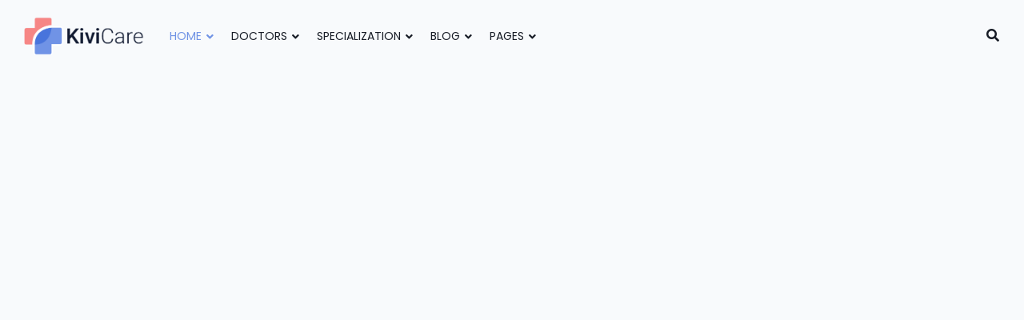

--- FILE ---
content_type: text/html; charset=UTF-8
request_url: https://wordpress.iqonic.design/product/wp-free/kivicare/
body_size: 37243
content:
<!doctype html>
<html lang="en-US" class="no-js">

<head>
  <meta charset="UTF-8">
  <meta name="viewport" content="width=device-width, initial-scale=1, minimum-scale=1">
    <link rel="profile" href="https://gmpg.org/xfn/11">
      <link rel="shortcut icon" href="https://wordpress.iqonic.design/product/wp-free/kivicare/wp-content/themes/kivicare-theme/assets/images/redux/favicon.png" />
    <title>Kivicare &#8211; Best Free WordPress Theme for Clinic and Patient</title>
<meta name='robots' content='max-image-preview:large' />
<link rel='dns-prefetch' href='//fonts.googleapis.com' />
<link href='https://fonts.gstatic.com' crossorigin rel='preconnect' />
<link rel="alternate" type="application/rss+xml" title="Kivicare &raquo; Feed" href="https://wordpress.iqonic.design/product/wp-free/kivicare/index.php/feed/" />
<link rel="alternate" type="application/rss+xml" title="Kivicare &raquo; Comments Feed" href="https://wordpress.iqonic.design/product/wp-free/kivicare/index.php/comments/feed/" />
<script type="text/javascript">
/* <![CDATA[ */
window._wpemojiSettings = {"baseUrl":"https:\/\/s.w.org\/images\/core\/emoji\/14.0.0\/72x72\/","ext":".png","svgUrl":"https:\/\/s.w.org\/images\/core\/emoji\/14.0.0\/svg\/","svgExt":".svg","source":{"concatemoji":"https:\/\/wordpress.iqonic.design\/product\/wp-free\/kivicare\/wp-includes\/js\/wp-emoji-release.min.js?ver=6.4.3"}};
/*! This file is auto-generated */
!function(i,n){var o,s,e;function c(e){try{var t={supportTests:e,timestamp:(new Date).valueOf()};sessionStorage.setItem(o,JSON.stringify(t))}catch(e){}}function p(e,t,n){e.clearRect(0,0,e.canvas.width,e.canvas.height),e.fillText(t,0,0);var t=new Uint32Array(e.getImageData(0,0,e.canvas.width,e.canvas.height).data),r=(e.clearRect(0,0,e.canvas.width,e.canvas.height),e.fillText(n,0,0),new Uint32Array(e.getImageData(0,0,e.canvas.width,e.canvas.height).data));return t.every(function(e,t){return e===r[t]})}function u(e,t,n){switch(t){case"flag":return n(e,"\ud83c\udff3\ufe0f\u200d\u26a7\ufe0f","\ud83c\udff3\ufe0f\u200b\u26a7\ufe0f")?!1:!n(e,"\ud83c\uddfa\ud83c\uddf3","\ud83c\uddfa\u200b\ud83c\uddf3")&&!n(e,"\ud83c\udff4\udb40\udc67\udb40\udc62\udb40\udc65\udb40\udc6e\udb40\udc67\udb40\udc7f","\ud83c\udff4\u200b\udb40\udc67\u200b\udb40\udc62\u200b\udb40\udc65\u200b\udb40\udc6e\u200b\udb40\udc67\u200b\udb40\udc7f");case"emoji":return!n(e,"\ud83e\udef1\ud83c\udffb\u200d\ud83e\udef2\ud83c\udfff","\ud83e\udef1\ud83c\udffb\u200b\ud83e\udef2\ud83c\udfff")}return!1}function f(e,t,n){var r="undefined"!=typeof WorkerGlobalScope&&self instanceof WorkerGlobalScope?new OffscreenCanvas(300,150):i.createElement("canvas"),a=r.getContext("2d",{willReadFrequently:!0}),o=(a.textBaseline="top",a.font="600 32px Arial",{});return e.forEach(function(e){o[e]=t(a,e,n)}),o}function t(e){var t=i.createElement("script");t.src=e,t.defer=!0,i.head.appendChild(t)}"undefined"!=typeof Promise&&(o="wpEmojiSettingsSupports",s=["flag","emoji"],n.supports={everything:!0,everythingExceptFlag:!0},e=new Promise(function(e){i.addEventListener("DOMContentLoaded",e,{once:!0})}),new Promise(function(t){var n=function(){try{var e=JSON.parse(sessionStorage.getItem(o));if("object"==typeof e&&"number"==typeof e.timestamp&&(new Date).valueOf()<e.timestamp+604800&&"object"==typeof e.supportTests)return e.supportTests}catch(e){}return null}();if(!n){if("undefined"!=typeof Worker&&"undefined"!=typeof OffscreenCanvas&&"undefined"!=typeof URL&&URL.createObjectURL&&"undefined"!=typeof Blob)try{var e="postMessage("+f.toString()+"("+[JSON.stringify(s),u.toString(),p.toString()].join(",")+"));",r=new Blob([e],{type:"text/javascript"}),a=new Worker(URL.createObjectURL(r),{name:"wpTestEmojiSupports"});return void(a.onmessage=function(e){c(n=e.data),a.terminate(),t(n)})}catch(e){}c(n=f(s,u,p))}t(n)}).then(function(e){for(var t in e)n.supports[t]=e[t],n.supports.everything=n.supports.everything&&n.supports[t],"flag"!==t&&(n.supports.everythingExceptFlag=n.supports.everythingExceptFlag&&n.supports[t]);n.supports.everythingExceptFlag=n.supports.everythingExceptFlag&&!n.supports.flag,n.DOMReady=!1,n.readyCallback=function(){n.DOMReady=!0}}).then(function(){return e}).then(function(){var e;n.supports.everything||(n.readyCallback(),(e=n.source||{}).concatemoji?t(e.concatemoji):e.wpemoji&&e.twemoji&&(t(e.twemoji),t(e.wpemoji)))}))}((window,document),window._wpemojiSettings);
/* ]]> */
</script>
<link rel='stylesheet' id='bdt-uikit-css' href='https://wordpress.iqonic.design/product/wp-free/kivicare/wp-content/plugins/bdthemes-prime-slider-lite/assets/css/bdt-uikit.css?ver=3.17.0' type='text/css' media='all' />
<link rel='stylesheet' id='prime-slider-site-css' href='https://wordpress.iqonic.design/product/wp-free/kivicare/wp-content/plugins/bdthemes-prime-slider-lite/assets/css/prime-slider-site.css?ver=3.11.12' type='text/css' media='all' />
<style id='wp-emoji-styles-inline-css' type='text/css'>

	img.wp-smiley, img.emoji {
		display: inline !important;
		border: none !important;
		box-shadow: none !important;
		height: 1em !important;
		width: 1em !important;
		margin: 0 0.07em !important;
		vertical-align: -0.1em !important;
		background: none !important;
		padding: 0 !important;
	}
</style>
<style id='classic-theme-styles-inline-css' type='text/css'>
/*! This file is auto-generated */
.wp-block-button__link{color:#fff;background-color:#32373c;border-radius:9999px;box-shadow:none;text-decoration:none;padding:calc(.667em + 2px) calc(1.333em + 2px);font-size:1.125em}.wp-block-file__button{background:#32373c;color:#fff;text-decoration:none}
</style>
<style id='global-styles-inline-css' type='text/css'>
body{--wp--preset--color--black: #000000;--wp--preset--color--cyan-bluish-gray: #abb8c3;--wp--preset--color--white: #ffffff;--wp--preset--color--pale-pink: #f78da7;--wp--preset--color--vivid-red: #cf2e2e;--wp--preset--color--luminous-vivid-orange: #ff6900;--wp--preset--color--luminous-vivid-amber: #fcb900;--wp--preset--color--light-green-cyan: #7bdcb5;--wp--preset--color--vivid-green-cyan: #00d084;--wp--preset--color--pale-cyan-blue: #8ed1fc;--wp--preset--color--vivid-cyan-blue: #0693e3;--wp--preset--color--vivid-purple: #9b51e0;--wp--preset--color--theme-primary: #e36d60;--wp--preset--color--theme-secondary: #41848f;--wp--preset--color--theme-red: #C0392B;--wp--preset--color--theme-green: #27AE60;--wp--preset--color--theme-blue: #2980B9;--wp--preset--color--theme-yellow: #F1C40F;--wp--preset--color--theme-black: #1C2833;--wp--preset--color--theme-grey: #95A5A6;--wp--preset--color--theme-white: #ECF0F1;--wp--preset--color--custom-daylight: #97c0b7;--wp--preset--color--custom-sun: #eee9d1;--wp--preset--gradient--vivid-cyan-blue-to-vivid-purple: linear-gradient(135deg,rgba(6,147,227,1) 0%,rgb(155,81,224) 100%);--wp--preset--gradient--light-green-cyan-to-vivid-green-cyan: linear-gradient(135deg,rgb(122,220,180) 0%,rgb(0,208,130) 100%);--wp--preset--gradient--luminous-vivid-amber-to-luminous-vivid-orange: linear-gradient(135deg,rgba(252,185,0,1) 0%,rgba(255,105,0,1) 100%);--wp--preset--gradient--luminous-vivid-orange-to-vivid-red: linear-gradient(135deg,rgba(255,105,0,1) 0%,rgb(207,46,46) 100%);--wp--preset--gradient--very-light-gray-to-cyan-bluish-gray: linear-gradient(135deg,rgb(238,238,238) 0%,rgb(169,184,195) 100%);--wp--preset--gradient--cool-to-warm-spectrum: linear-gradient(135deg,rgb(74,234,220) 0%,rgb(151,120,209) 20%,rgb(207,42,186) 40%,rgb(238,44,130) 60%,rgb(251,105,98) 80%,rgb(254,248,76) 100%);--wp--preset--gradient--blush-light-purple: linear-gradient(135deg,rgb(255,206,236) 0%,rgb(152,150,240) 100%);--wp--preset--gradient--blush-bordeaux: linear-gradient(135deg,rgb(254,205,165) 0%,rgb(254,45,45) 50%,rgb(107,0,62) 100%);--wp--preset--gradient--luminous-dusk: linear-gradient(135deg,rgb(255,203,112) 0%,rgb(199,81,192) 50%,rgb(65,88,208) 100%);--wp--preset--gradient--pale-ocean: linear-gradient(135deg,rgb(255,245,203) 0%,rgb(182,227,212) 50%,rgb(51,167,181) 100%);--wp--preset--gradient--electric-grass: linear-gradient(135deg,rgb(202,248,128) 0%,rgb(113,206,126) 100%);--wp--preset--gradient--midnight: linear-gradient(135deg,rgb(2,3,129) 0%,rgb(40,116,252) 100%);--wp--preset--font-size--small: 16px;--wp--preset--font-size--medium: 25px;--wp--preset--font-size--large: 31px;--wp--preset--font-size--x-large: 42px;--wp--preset--font-size--larger: 39px;--wp--preset--spacing--20: 0.44rem;--wp--preset--spacing--30: 0.67rem;--wp--preset--spacing--40: 1rem;--wp--preset--spacing--50: 1.5rem;--wp--preset--spacing--60: 2.25rem;--wp--preset--spacing--70: 3.38rem;--wp--preset--spacing--80: 5.06rem;--wp--preset--shadow--natural: 6px 6px 9px rgba(0, 0, 0, 0.2);--wp--preset--shadow--deep: 12px 12px 50px rgba(0, 0, 0, 0.4);--wp--preset--shadow--sharp: 6px 6px 0px rgba(0, 0, 0, 0.2);--wp--preset--shadow--outlined: 6px 6px 0px -3px rgba(255, 255, 255, 1), 6px 6px rgba(0, 0, 0, 1);--wp--preset--shadow--crisp: 6px 6px 0px rgba(0, 0, 0, 1);}:where(.is-layout-flex){gap: 0.5em;}:where(.is-layout-grid){gap: 0.5em;}body .is-layout-flow > .alignleft{float: left;margin-inline-start: 0;margin-inline-end: 2em;}body .is-layout-flow > .alignright{float: right;margin-inline-start: 2em;margin-inline-end: 0;}body .is-layout-flow > .aligncenter{margin-left: auto !important;margin-right: auto !important;}body .is-layout-constrained > .alignleft{float: left;margin-inline-start: 0;margin-inline-end: 2em;}body .is-layout-constrained > .alignright{float: right;margin-inline-start: 2em;margin-inline-end: 0;}body .is-layout-constrained > .aligncenter{margin-left: auto !important;margin-right: auto !important;}body .is-layout-constrained > :where(:not(.alignleft):not(.alignright):not(.alignfull)){max-width: var(--wp--style--global--content-size);margin-left: auto !important;margin-right: auto !important;}body .is-layout-constrained > .alignwide{max-width: var(--wp--style--global--wide-size);}body .is-layout-flex{display: flex;}body .is-layout-flex{flex-wrap: wrap;align-items: center;}body .is-layout-flex > *{margin: 0;}body .is-layout-grid{display: grid;}body .is-layout-grid > *{margin: 0;}:where(.wp-block-columns.is-layout-flex){gap: 2em;}:where(.wp-block-columns.is-layout-grid){gap: 2em;}:where(.wp-block-post-template.is-layout-flex){gap: 1.25em;}:where(.wp-block-post-template.is-layout-grid){gap: 1.25em;}.has-black-color{color: var(--wp--preset--color--black) !important;}.has-cyan-bluish-gray-color{color: var(--wp--preset--color--cyan-bluish-gray) !important;}.has-white-color{color: var(--wp--preset--color--white) !important;}.has-pale-pink-color{color: var(--wp--preset--color--pale-pink) !important;}.has-vivid-red-color{color: var(--wp--preset--color--vivid-red) !important;}.has-luminous-vivid-orange-color{color: var(--wp--preset--color--luminous-vivid-orange) !important;}.has-luminous-vivid-amber-color{color: var(--wp--preset--color--luminous-vivid-amber) !important;}.has-light-green-cyan-color{color: var(--wp--preset--color--light-green-cyan) !important;}.has-vivid-green-cyan-color{color: var(--wp--preset--color--vivid-green-cyan) !important;}.has-pale-cyan-blue-color{color: var(--wp--preset--color--pale-cyan-blue) !important;}.has-vivid-cyan-blue-color{color: var(--wp--preset--color--vivid-cyan-blue) !important;}.has-vivid-purple-color{color: var(--wp--preset--color--vivid-purple) !important;}.has-black-background-color{background-color: var(--wp--preset--color--black) !important;}.has-cyan-bluish-gray-background-color{background-color: var(--wp--preset--color--cyan-bluish-gray) !important;}.has-white-background-color{background-color: var(--wp--preset--color--white) !important;}.has-pale-pink-background-color{background-color: var(--wp--preset--color--pale-pink) !important;}.has-vivid-red-background-color{background-color: var(--wp--preset--color--vivid-red) !important;}.has-luminous-vivid-orange-background-color{background-color: var(--wp--preset--color--luminous-vivid-orange) !important;}.has-luminous-vivid-amber-background-color{background-color: var(--wp--preset--color--luminous-vivid-amber) !important;}.has-light-green-cyan-background-color{background-color: var(--wp--preset--color--light-green-cyan) !important;}.has-vivid-green-cyan-background-color{background-color: var(--wp--preset--color--vivid-green-cyan) !important;}.has-pale-cyan-blue-background-color{background-color: var(--wp--preset--color--pale-cyan-blue) !important;}.has-vivid-cyan-blue-background-color{background-color: var(--wp--preset--color--vivid-cyan-blue) !important;}.has-vivid-purple-background-color{background-color: var(--wp--preset--color--vivid-purple) !important;}.has-black-border-color{border-color: var(--wp--preset--color--black) !important;}.has-cyan-bluish-gray-border-color{border-color: var(--wp--preset--color--cyan-bluish-gray) !important;}.has-white-border-color{border-color: var(--wp--preset--color--white) !important;}.has-pale-pink-border-color{border-color: var(--wp--preset--color--pale-pink) !important;}.has-vivid-red-border-color{border-color: var(--wp--preset--color--vivid-red) !important;}.has-luminous-vivid-orange-border-color{border-color: var(--wp--preset--color--luminous-vivid-orange) !important;}.has-luminous-vivid-amber-border-color{border-color: var(--wp--preset--color--luminous-vivid-amber) !important;}.has-light-green-cyan-border-color{border-color: var(--wp--preset--color--light-green-cyan) !important;}.has-vivid-green-cyan-border-color{border-color: var(--wp--preset--color--vivid-green-cyan) !important;}.has-pale-cyan-blue-border-color{border-color: var(--wp--preset--color--pale-cyan-blue) !important;}.has-vivid-cyan-blue-border-color{border-color: var(--wp--preset--color--vivid-cyan-blue) !important;}.has-vivid-purple-border-color{border-color: var(--wp--preset--color--vivid-purple) !important;}.has-vivid-cyan-blue-to-vivid-purple-gradient-background{background: var(--wp--preset--gradient--vivid-cyan-blue-to-vivid-purple) !important;}.has-light-green-cyan-to-vivid-green-cyan-gradient-background{background: var(--wp--preset--gradient--light-green-cyan-to-vivid-green-cyan) !important;}.has-luminous-vivid-amber-to-luminous-vivid-orange-gradient-background{background: var(--wp--preset--gradient--luminous-vivid-amber-to-luminous-vivid-orange) !important;}.has-luminous-vivid-orange-to-vivid-red-gradient-background{background: var(--wp--preset--gradient--luminous-vivid-orange-to-vivid-red) !important;}.has-very-light-gray-to-cyan-bluish-gray-gradient-background{background: var(--wp--preset--gradient--very-light-gray-to-cyan-bluish-gray) !important;}.has-cool-to-warm-spectrum-gradient-background{background: var(--wp--preset--gradient--cool-to-warm-spectrum) !important;}.has-blush-light-purple-gradient-background{background: var(--wp--preset--gradient--blush-light-purple) !important;}.has-blush-bordeaux-gradient-background{background: var(--wp--preset--gradient--blush-bordeaux) !important;}.has-luminous-dusk-gradient-background{background: var(--wp--preset--gradient--luminous-dusk) !important;}.has-pale-ocean-gradient-background{background: var(--wp--preset--gradient--pale-ocean) !important;}.has-electric-grass-gradient-background{background: var(--wp--preset--gradient--electric-grass) !important;}.has-midnight-gradient-background{background: var(--wp--preset--gradient--midnight) !important;}.has-small-font-size{font-size: var(--wp--preset--font-size--small) !important;}.has-medium-font-size{font-size: var(--wp--preset--font-size--medium) !important;}.has-large-font-size{font-size: var(--wp--preset--font-size--large) !important;}.has-x-large-font-size{font-size: var(--wp--preset--font-size--x-large) !important;}
.wp-block-navigation a:where(:not(.wp-element-button)){color: inherit;}
:where(.wp-block-post-template.is-layout-flex){gap: 1.25em;}:where(.wp-block-post-template.is-layout-grid){gap: 1.25em;}
:where(.wp-block-columns.is-layout-flex){gap: 2em;}:where(.wp-block-columns.is-layout-grid){gap: 2em;}
.wp-block-pullquote{font-size: 1.5em;line-height: 1.6;}
</style>
<link rel='stylesheet' id='redux-extendify-styles-css' href='https://wordpress.iqonic.design/product/wp-free/kivicare/wp-content/plugins/redux-framework/redux-core/assets/css/extendify-utilities.css?ver=4.4.11' type='text/css' media='all' />
<link rel='stylesheet' id='contact-form-7-css' href='https://wordpress.iqonic.design/product/wp-free/kivicare/wp-content/plugins/contact-form-7/includes/css/styles.css?ver=5.8.6' type='text/css' media='all' />
<link rel='stylesheet' id='qi-addons-for-elementor-grid-style-css' href='https://wordpress.iqonic.design/product/wp-free/kivicare/wp-content/plugins/qi-addons-for-elementor/assets/css/grid.min.css?ver=6.4.3' type='text/css' media='all' />
<link rel='stylesheet' id='qi-addons-for-elementor-helper-parts-style-css' href='https://wordpress.iqonic.design/product/wp-free/kivicare/wp-content/plugins/qi-addons-for-elementor/assets/css/helper-parts.min.css?ver=6.4.3' type='text/css' media='all' />
<link rel='stylesheet' id='qi-addons-for-elementor-style-css' href='https://wordpress.iqonic.design/product/wp-free/kivicare/wp-content/plugins/qi-addons-for-elementor/assets/css/main.min.css?ver=6.4.3' type='text/css' media='all' />
<link rel='stylesheet' id='wp-rig-fonts-css' href='https://fonts.googleapis.com/css?family=Poppins:100,100i,200,200i,300,300i,400,400i,500,500i,700,700i,900,900i%7CHeebo:400,500,600,700,800,900%7CRoboto:300,400,500,700,900&#038;display=swap' type='text/css' media='all' />
<link rel='stylesheet' id='bootstrap-css' href='https://wordpress.iqonic.design/product/wp-free/kivicare/wp-content/themes/kivicare-theme/assets/css/vendor/bootstrap.min.css?ver=1747378048' type='text/css' media='all' />
<link rel='stylesheet' id='font-awesome-all-min-css' href='https://wordpress.iqonic.design/product/wp-free/kivicare/wp-content/themes/kivicare-theme/assets/css/vendor/font-awesome/css/all.min.css?ver=1747378047' type='text/css' media='all' />
<link rel='stylesheet' id='ionicons-icon-css' href='https://wordpress.iqonic.design/product/wp-free/kivicare/wp-content/themes/kivicare-theme/assets/css/vendor/ionicons-icon/css/ionicons.min.css?ver=1747378048' type='text/css' media='all' />
<link rel='stylesheet' id='wow-css' href='https://wordpress.iqonic.design/product/wp-free/kivicare/wp-content/themes/kivicare-theme/assets/css/vendor/wow.css?ver=1747378048' type='text/css' media='all' />
<link rel='stylesheet' id='nice-select-css' href='https://wordpress.iqonic.design/product/wp-free/kivicare/wp-content/themes/kivicare-theme/assets/css/vendor/nice-select.css?ver=1747378048' type='text/css' media='all' />
<link rel='stylesheet' id='wp-rig-global-css' href='https://wordpress.iqonic.design/product/wp-free/kivicare/wp-content/themes/kivicare-theme/assets/css/global.min.css?ver=1747378048' type='text/css' media='all' />
<style id='wp-rig-global-inline-css' type='text/css'>
.footer {
					background-color:  !important;
				}
.css_prefix-breadcrumb-one { background-image: url(https://wordpress.iqonic.design/product/wp-free/kivicare/wp-content/themes/kivicare-theme/assets/images/redux/banner.jpg) !important; }
.page-id-12 .css_prefix-breadcrumb-one { display: none !important; }.page-id-10 .css_prefix-breadcrumb-one { display: none !important; }
:root { }
:root {  --content-width: 1400px !important;}
</style>
<link rel='stylesheet' id='wp-rig-dummy-css' href='https://wordpress.iqonic.design/product/wp-free/kivicare/wp-content/themes/kivicare-theme/assets/css/dummy.min.css?ver=1747378047' type='text/css' media='all' />
<link rel='stylesheet' id='wp-rig-button-css' href='https://wordpress.iqonic.design/product/wp-free/kivicare/wp-content/themes/kivicare-theme/assets/css/button.min.css?ver=1747378048' type='text/css' media='all' />
<link rel='stylesheet' id='wp-rig-sidebar-css' href='https://wordpress.iqonic.design/product/wp-free/kivicare/wp-content/themes/kivicare-theme/assets/css/sidebar.min.css?ver=1747378048' type='text/css' media='all' />
<link rel='stylesheet' id='wp-rig-widgets-css' href='https://wordpress.iqonic.design/product/wp-free/kivicare/wp-content/themes/kivicare-theme/assets/css/widgets.min.css?ver=1747378048' type='text/css' media='all' />
<link rel='stylesheet' id='global-extra-css' href='https://wordpress.iqonic.design/product/wp-free/kivicare/wp-content/themes/kivicare-theme/assets/css/vendor/global-extra.css?ver=1747378048' type='text/css' media='all' />
<link rel='stylesheet' id='elementor-icons-css' href='https://wordpress.iqonic.design/product/wp-free/kivicare/wp-content/plugins/elementor/assets/lib/eicons/css/elementor-icons.min.css?ver=5.27.0' type='text/css' media='all' />
<link rel='stylesheet' id='elementor-frontend-css' href='https://wordpress.iqonic.design/product/wp-free/kivicare/wp-content/plugins/elementor/assets/css/frontend-lite.min.css?ver=3.19.0' type='text/css' media='all' />
<link rel='stylesheet' id='swiper-css' href='https://wordpress.iqonic.design/product/wp-free/kivicare/wp-content/plugins/elementor/assets/lib/swiper/css/swiper.min.css?ver=5.3.6' type='text/css' media='all' />
<link rel='stylesheet' id='elementor-post-6-css' href='https://wordpress.iqonic.design/product/wp-free/kivicare/wp-content/uploads/elementor/css/post-6.css?ver=1712573812' type='text/css' media='all' />
<link rel='stylesheet' id='elementor-global-css' href='https://wordpress.iqonic.design/product/wp-free/kivicare/wp-content/uploads/elementor/css/global.css?ver=1712573812' type='text/css' media='all' />
<link rel='stylesheet' id='elementor-post-10-css' href='https://wordpress.iqonic.design/product/wp-free/kivicare/wp-content/uploads/elementor/css/post-10.css?ver=1712574568' type='text/css' media='all' />
<link rel='stylesheet' id='google-fonts-1-css' href='https://fonts.googleapis.com/css?family=Roboto%3A100%2C100italic%2C200%2C200italic%2C300%2C300italic%2C400%2C400italic%2C500%2C500italic%2C600%2C600italic%2C700%2C700italic%2C800%2C800italic%2C900%2C900italic%7CRoboto+Slab%3A100%2C100italic%2C200%2C200italic%2C300%2C300italic%2C400%2C400italic%2C500%2C500italic%2C600%2C600italic%2C700%2C700italic%2C800%2C800italic%2C900%2C900italic%7CHeebo%3A100%2C100italic%2C200%2C200italic%2C300%2C300italic%2C400%2C400italic%2C500%2C500italic%2C600%2C600italic%2C700%2C700italic%2C800%2C800italic%2C900%2C900italic%7CPoppins%3A100%2C100italic%2C200%2C200italic%2C300%2C300italic%2C400%2C400italic%2C500%2C500italic%2C600%2C600italic%2C700%2C700italic%2C800%2C800italic%2C900%2C900italic&#038;display=auto&#038;ver=6.4.3' type='text/css' media='all' />
<link rel='stylesheet' id='elementor-icons-shared-0-css' href='https://wordpress.iqonic.design/product/wp-free/kivicare/wp-content/plugins/elementor/assets/lib/font-awesome/css/fontawesome.min.css?ver=5.15.3' type='text/css' media='all' />
<link rel='stylesheet' id='elementor-icons-fa-brands-css' href='https://wordpress.iqonic.design/product/wp-free/kivicare/wp-content/plugins/elementor/assets/lib/font-awesome/css/brands.min.css?ver=5.15.3' type='text/css' media='all' />
<link rel='stylesheet' id='elementor-icons-fa-solid-css' href='https://wordpress.iqonic.design/product/wp-free/kivicare/wp-content/plugins/elementor/assets/lib/font-awesome/css/solid.min.css?ver=5.15.3' type='text/css' media='all' />
<link rel='stylesheet' id='elementor-icons-fa-regular-css' href='https://wordpress.iqonic.design/product/wp-free/kivicare/wp-content/plugins/elementor/assets/lib/font-awesome/css/regular.min.css?ver=5.15.3' type='text/css' media='all' />
<link rel="preconnect" href="https://fonts.gstatic.com/" crossorigin><script type="text/javascript" src="https://wordpress.iqonic.design/product/wp-free/kivicare/wp-includes/js/jquery/jquery.min.js?ver=3.7.1" id="jquery-core-js"></script>
<script type="text/javascript" src="https://wordpress.iqonic.design/product/wp-free/kivicare/wp-includes/js/jquery/jquery-migrate.min.js?ver=3.4.1" id="jquery-migrate-js"></script>
<link rel="https://api.w.org/" href="https://wordpress.iqonic.design/product/wp-free/kivicare/index.php/wp-json/" /><link rel="alternate" type="application/json" href="https://wordpress.iqonic.design/product/wp-free/kivicare/index.php/wp-json/wp/v2/pages/10" /><link rel="EditURI" type="application/rsd+xml" title="RSD" href="https://wordpress.iqonic.design/product/wp-free/kivicare/xmlrpc.php?rsd" />
<meta name="generator" content="WordPress 6.4.3" />
<link rel="canonical" href="https://wordpress.iqonic.design/product/wp-free/kivicare/" />
<link rel='shortlink' href='https://wordpress.iqonic.design/product/wp-free/kivicare/' />
<link rel="alternate" type="application/json+oembed" href="https://wordpress.iqonic.design/product/wp-free/kivicare/index.php/wp-json/oembed/1.0/embed?url=https%3A%2F%2Fwordpress.iqonic.design%2Fproduct%2Fwp-free%2Fkivicare%2F" />
<link rel="alternate" type="text/xml+oembed" href="https://wordpress.iqonic.design/product/wp-free/kivicare/index.php/wp-json/oembed/1.0/embed?url=https%3A%2F%2Fwordpress.iqonic.design%2Fproduct%2Fwp-free%2Fkivicare%2F&#038;format=xml" />
<meta name="generator" content="Redux 4.4.11" /><link rel="preload" id="wp-rig-dummy-preload" href="https://wordpress.iqonic.design/product/wp-free/kivicare/wp-content/themes/kivicare-theme/assets/css/dummy.min.css?ver=1747378047" as="style">
<link rel="preload" id="wp-rig-sidebar-preload" href="https://wordpress.iqonic.design/product/wp-free/kivicare/wp-content/themes/kivicare-theme/assets/css/sidebar.min.css?ver=1747378048" as="style">
<link rel="preload" id="wp-rig-widgets-preload" href="https://wordpress.iqonic.design/product/wp-free/kivicare/wp-content/themes/kivicare-theme/assets/css/widgets.min.css?ver=1747378048" as="style">
<meta name="generator" content="Elementor 3.19.0; features: e_optimized_assets_loading, e_optimized_css_loading, additional_custom_breakpoints, block_editor_assets_optimize, e_image_loading_optimization; settings: css_print_method-external, google_font-enabled, font_display-auto">
</head>

<body class="home page-template-default page page-id-10 wp-embed-responsive qodef-qi--no-touch qi-addons-for-elementor-1.6.7 has-sidebar elementor-default elementor-kit-6 elementor-page elementor-page-10">
        <div id="has-side-bar" class="css_prefix-menu-side-bar">
          </div>
          <!-- loading -->
      <div id="loading">
        <div id="loading-center">
                      <img src="https://wordpress.iqonic.design/product/wp-free/kivicare/wp-content/themes/kivicare-theme/assets/images/redux/loader.gif" alt="loader">
                  </div>
      </div>
      <!-- loading End -->
    <div id="page" class="site css_prefix">
    <a class="skip-link screen-reader-text" href="#primary">Skip to content</a>
    
    <header class="header-default has-sticky" id="default-header">
      <div class="container-fluid">
        <div class="row">
          <div class="col-md-12">
            
<nav id="site-navigation" class="navbar deafult-header navbar-expand-xl navbar-light p-0" aria-label="Main menu" >

	<a class="navbar-brand" href="https://wordpress.iqonic.design/product/wp-free/kivicare/">
						<img class="img-fluid logo" src="https://wordpress.iqonic.design/product/wp-free/kivicare/wp-content/themes/kivicare-theme/assets/images/logo.png" alt="wp-rig">
				</a>

	<div id="navbarSupportedContent" class="collapse navbar-collapse new-collapse">
		<div id="css_prefix-menu-container" class="menu-all-pages-container">
			<ul id="top-menu1" class="sf-menu navbar-nav ml-auto"><li id="menu-item-103" class="menu-item menu-item-type-custom menu-item-object-custom current-menu-ancestor current-menu-parent menu-item-has-children menu-item-103"><a href="#">Home</a><span class="dropdown"><i class="dropdown-symbol"></i></span><ul class="sub-menu"><li id="menu-item-80" class="menu-item menu-item-type-post_type menu-item-object-page menu-item-home current-menu-item page_item page-item-10 current_page_item menu-item-80"><a href="https://wordpress.iqonic.design/product/wp-free/kivicare/" aria-current="page">Home 1</a></li><li id="menu-item-90" class="menu-item menu-item-type-post_type menu-item-object-page menu-item-90"><a href="https://wordpress.iqonic.design/product/wp-free/kivicare/index.php/home-2/">Home 2</a></li></ul></li><li id="menu-item-104" class="menu-item menu-item-type-custom menu-item-object-custom menu-item-has-children menu-item-104"><a href="#">Doctors</a><span class="dropdown"><i class="dropdown-symbol"></i></span><ul class="sub-menu"><li id="menu-item-86" class="menu-item menu-item-type-post_type menu-item-object-page menu-item-86"><a href="https://wordpress.iqonic.design/product/wp-free/kivicare/index.php/doctor-grid-three-column/">Doctor Grid Three Column</a></li><li id="menu-item-87" class="menu-item menu-item-type-post_type menu-item-object-page menu-item-87"><a href="https://wordpress.iqonic.design/product/wp-free/kivicare/index.php/doctor-grid-two-column/">Doctor Grid Two Column</a></li><li id="menu-item-100" class="menu-item menu-item-type-post_type menu-item-object-page menu-item-100"><a href="https://wordpress.iqonic.design/product/wp-free/kivicare/index.php/single-doctor-details/">Single Doctor Details</a></li></ul></li><li id="menu-item-105" class="menu-item menu-item-type-custom menu-item-object-custom menu-item-has-children menu-item-105"><a href="#">Specialization</a><span class="dropdown"><i class="dropdown-symbol"></i></span><ul class="sub-menu"><li id="menu-item-94" class="menu-item menu-item-type-post_type menu-item-object-page menu-item-94"><a href="https://wordpress.iqonic.design/product/wp-free/kivicare/index.php/oncologist/">Oncologist</a></li><li id="menu-item-93" class="menu-item menu-item-type-post_type menu-item-object-page menu-item-93"><a href="https://wordpress.iqonic.design/product/wp-free/kivicare/index.php/neurologist/">Neurologist</a></li><li id="menu-item-88" class="menu-item menu-item-type-post_type menu-item-object-page menu-item-88"><a href="https://wordpress.iqonic.design/product/wp-free/kivicare/index.php/ent-specialist/">ENT specialist</a></li><li id="menu-item-84" class="menu-item menu-item-type-post_type menu-item-object-page menu-item-84"><a href="https://wordpress.iqonic.design/product/wp-free/kivicare/index.php/cardiologist/">Cardiologist</a></li><li id="menu-item-83" class="menu-item menu-item-type-post_type menu-item-object-page menu-item-83"><a href="https://wordpress.iqonic.design/product/wp-free/kivicare/index.php/audiologist/">Audiologist</a></li><li id="menu-item-96" class="menu-item menu-item-type-post_type menu-item-object-page menu-item-96"><a href="https://wordpress.iqonic.design/product/wp-free/kivicare/index.php/psychiatrists/">Psychiatrists</a></li></ul></li><li id="menu-item-81" class="menu-item menu-item-type-post_type menu-item-object-page menu-item-has-children menu-item-81"><a href="https://wordpress.iqonic.design/product/wp-free/kivicare/index.php/blog/">Blog</a><span class="dropdown"><i class="dropdown-symbol"></i></span><ul class="sub-menu"><li id="menu-item-101" class="menu-item menu-item-type-post_type menu-item-object-page menu-item-101"><a href="https://wordpress.iqonic.design/product/wp-free/kivicare/index.php/three-column-blog/">Three Column Blog</a></li><li id="menu-item-102" class="menu-item menu-item-type-post_type menu-item-object-page menu-item-102"><a href="https://wordpress.iqonic.design/product/wp-free/kivicare/index.php/two-column-blog/">Two Column Blog</a></li><li id="menu-item-91" class="menu-item menu-item-type-post_type menu-item-object-page menu-item-91"><a href="https://wordpress.iqonic.design/product/wp-free/kivicare/index.php/left-sidebar-grid-1/">Left Sidebar Grid 1</a></li><li id="menu-item-92" class="menu-item menu-item-type-post_type menu-item-object-page menu-item-92"><a href="https://wordpress.iqonic.design/product/wp-free/kivicare/index.php/left-sidebar-grid-2/">Left Sidebar Grid 2</a></li><li id="menu-item-97" class="menu-item menu-item-type-post_type menu-item-object-page menu-item-97"><a href="https://wordpress.iqonic.design/product/wp-free/kivicare/index.php/right-sidebar-grid-1/">Right Sidebar Grid 1</a></li><li id="menu-item-98" class="menu-item menu-item-type-post_type menu-item-object-page menu-item-98"><a href="https://wordpress.iqonic.design/product/wp-free/kivicare/index.php/right-sidebar-grid-2/">Right Sidebar Grid 2</a></li></ul></li><li id="menu-item-106" class="menu-item menu-item-type-custom menu-item-object-custom menu-item-has-children menu-item-106"><a href="#">Pages</a><span class="dropdown"><i class="dropdown-symbol"></i></span><ul class="sub-menu"><li id="menu-item-82" class="menu-item menu-item-type-post_type menu-item-object-page menu-item-82"><a href="https://wordpress.iqonic.design/product/wp-free/kivicare/index.php/about-us/">About Us</a></li><li id="menu-item-99" class="menu-item menu-item-type-post_type menu-item-object-page menu-item-99"><a href="https://wordpress.iqonic.design/product/wp-free/kivicare/index.php/service/">Service</a></li><li id="menu-item-95" class="menu-item menu-item-type-post_type menu-item-object-page menu-item-95"><a href="https://wordpress.iqonic.design/product/wp-free/kivicare/index.php/our-team/">Our Team</a></li><li id="menu-item-89" class="menu-item menu-item-type-post_type menu-item-object-page menu-item-89"><a href="https://wordpress.iqonic.design/product/wp-free/kivicare/index.php/faq/">FAQ</a></li><li id="menu-item-85" class="menu-item menu-item-type-post_type menu-item-object-page menu-item-85"><a href="https://wordpress.iqonic.design/product/wp-free/kivicare/index.php/contact-us/">Contact Us</a></li></ul></li></ul>		</div>
	</div>
	<div class="css_prefix-header-right">
		    			    <div class="css_prefix-shop-btn-holder">
				    <ul class="list-inline">
					    <li> 
						    <div class="search_count">
							    <a href="javascript:void(0);" id="btn-search"><i class="fa fa-search"></i><span class="search-text ml-2">
								    Search</span>
								</a>
								<div class="search">
									<button id="btn-search-close" class="btn btn--search-close" aria-label="Close search form">
										<i class="fa fa-times"></i>
									</button>
									<form method="get" class="search-form search__form" action="https://wordpress.iqonic.design/product/wp-free/kivicare/">
	<div class="form-search">
		<input type="search" id="search-form-695e98803b0c8" class="search-field search__input" name="s" placeholder="Search website" />
		<button type="submit" class="search-submit" ><i class="fa fa-search" aria-hidden="true"></i><span class="screen-reader-text">Search</span></button> 
	</div>
</form>								</div>
						    </div>
					    </li>
				    </ul>
			    </div>
		      			<button class="navbar-toggler custom-toggler ham-toggle" type="button">
				<span class="menu-btn d-inline-block" id="menu-btn">
					<span class="line one"></span>
					<span class="line two"></span>
					<span class="line three"></span>
				</span>
			</button> 	</div>
</nav><!-- #site-navigation -->          </div>
        </div>
      </div>
    </header><!-- #masthead -->
    <div class="css_prefix-mobile-menu">
      <div class="container-fluid">
	<div class="row align-items-center">
		<div class="col-sm-12">
			<nav class="css_prefix-menu-wrapper mobile-menu">
				<div class="navbar">

					<a class="navbar-brand" href="https://wordpress.iqonic.design/product/wp-free/kivicare/">
														<img class="img-fluid logo" src="https://wordpress.iqonic.design/product/wp-free/kivicare/wp-content/themes/kivicare-theme/assets/images/logo-white.png" alt="wp-rig">
												</a>

					<button class="navbar-toggler custom-toggler ham-toggle" type="button">
						<span class="menu-btn d-inline-block" id="menu-btn">
							<span class="line one"></span>
							<span class="line two"></span>
							<span class="line three"></span>
						</span>
					</button>
				</div>

				<div class="c-collapse">
					<div class="menu-new-wrapper row align-items-center">
						<div class="menu-scrollbar verticle-mn yScroller col-lg-12">
							<div id="css_prefix-menu-main" class="css_prefix-full-menu">
								<ul id="top-menu" class="navbar-nav"><li class="menu-item menu-item-type-custom menu-item-object-custom current-menu-ancestor current-menu-parent menu-item-has-children menu-item-103"><a href="#">Home</a><span class="dropdown"><i class="dropdown-symbol"></i></span>
<ul class="sub-menu">
	<li class="menu-item menu-item-type-post_type menu-item-object-page menu-item-home current-menu-item page_item page-item-10 current_page_item menu-item-80"><a href="https://wordpress.iqonic.design/product/wp-free/kivicare/" aria-current="page">Home 1</a></li>
	<li class="menu-item menu-item-type-post_type menu-item-object-page menu-item-90"><a href="https://wordpress.iqonic.design/product/wp-free/kivicare/index.php/home-2/">Home 2</a></li>
</ul>
</li>
<li class="menu-item menu-item-type-custom menu-item-object-custom menu-item-has-children menu-item-104"><a href="#">Doctors</a><span class="dropdown"><i class="dropdown-symbol"></i></span>
<ul class="sub-menu">
	<li class="menu-item menu-item-type-post_type menu-item-object-page menu-item-86"><a href="https://wordpress.iqonic.design/product/wp-free/kivicare/index.php/doctor-grid-three-column/">Doctor Grid Three Column</a></li>
	<li class="menu-item menu-item-type-post_type menu-item-object-page menu-item-87"><a href="https://wordpress.iqonic.design/product/wp-free/kivicare/index.php/doctor-grid-two-column/">Doctor Grid Two Column</a></li>
	<li class="menu-item menu-item-type-post_type menu-item-object-page menu-item-100"><a href="https://wordpress.iqonic.design/product/wp-free/kivicare/index.php/single-doctor-details/">Single Doctor Details</a></li>
</ul>
</li>
<li class="menu-item menu-item-type-custom menu-item-object-custom menu-item-has-children menu-item-105"><a href="#">Specialization</a><span class="dropdown"><i class="dropdown-symbol"></i></span>
<ul class="sub-menu">
	<li class="menu-item menu-item-type-post_type menu-item-object-page menu-item-94"><a href="https://wordpress.iqonic.design/product/wp-free/kivicare/index.php/oncologist/">Oncologist</a></li>
	<li class="menu-item menu-item-type-post_type menu-item-object-page menu-item-93"><a href="https://wordpress.iqonic.design/product/wp-free/kivicare/index.php/neurologist/">Neurologist</a></li>
	<li class="menu-item menu-item-type-post_type menu-item-object-page menu-item-88"><a href="https://wordpress.iqonic.design/product/wp-free/kivicare/index.php/ent-specialist/">ENT specialist</a></li>
	<li class="menu-item menu-item-type-post_type menu-item-object-page menu-item-84"><a href="https://wordpress.iqonic.design/product/wp-free/kivicare/index.php/cardiologist/">Cardiologist</a></li>
	<li class="menu-item menu-item-type-post_type menu-item-object-page menu-item-83"><a href="https://wordpress.iqonic.design/product/wp-free/kivicare/index.php/audiologist/">Audiologist</a></li>
	<li class="menu-item menu-item-type-post_type menu-item-object-page menu-item-96"><a href="https://wordpress.iqonic.design/product/wp-free/kivicare/index.php/psychiatrists/">Psychiatrists</a></li>
</ul>
</li>
<li class="menu-item menu-item-type-post_type menu-item-object-page menu-item-has-children menu-item-81"><a href="https://wordpress.iqonic.design/product/wp-free/kivicare/index.php/blog/">Blog</a><span class="dropdown"><i class="dropdown-symbol"></i></span>
<ul class="sub-menu">
	<li class="menu-item menu-item-type-post_type menu-item-object-page menu-item-101"><a href="https://wordpress.iqonic.design/product/wp-free/kivicare/index.php/three-column-blog/">Three Column Blog</a></li>
	<li class="menu-item menu-item-type-post_type menu-item-object-page menu-item-102"><a href="https://wordpress.iqonic.design/product/wp-free/kivicare/index.php/two-column-blog/">Two Column Blog</a></li>
	<li class="menu-item menu-item-type-post_type menu-item-object-page menu-item-91"><a href="https://wordpress.iqonic.design/product/wp-free/kivicare/index.php/left-sidebar-grid-1/">Left Sidebar Grid 1</a></li>
	<li class="menu-item menu-item-type-post_type menu-item-object-page menu-item-92"><a href="https://wordpress.iqonic.design/product/wp-free/kivicare/index.php/left-sidebar-grid-2/">Left Sidebar Grid 2</a></li>
	<li class="menu-item menu-item-type-post_type menu-item-object-page menu-item-97"><a href="https://wordpress.iqonic.design/product/wp-free/kivicare/index.php/right-sidebar-grid-1/">Right Sidebar Grid 1</a></li>
	<li class="menu-item menu-item-type-post_type menu-item-object-page menu-item-98"><a href="https://wordpress.iqonic.design/product/wp-free/kivicare/index.php/right-sidebar-grid-2/">Right Sidebar Grid 2</a></li>
</ul>
</li>
<li class="menu-item menu-item-type-custom menu-item-object-custom menu-item-has-children menu-item-106"><a href="#">Pages</a><span class="dropdown"><i class="dropdown-symbol"></i></span>
<ul class="sub-menu">
	<li class="menu-item menu-item-type-post_type menu-item-object-page menu-item-82"><a href="https://wordpress.iqonic.design/product/wp-free/kivicare/index.php/about-us/">About Us</a></li>
	<li class="menu-item menu-item-type-post_type menu-item-object-page menu-item-99"><a href="https://wordpress.iqonic.design/product/wp-free/kivicare/index.php/service/">Service</a></li>
	<li class="menu-item menu-item-type-post_type menu-item-object-page menu-item-95"><a href="https://wordpress.iqonic.design/product/wp-free/kivicare/index.php/our-team/">Our Team</a></li>
	<li class="menu-item menu-item-type-post_type menu-item-object-page menu-item-89"><a href="https://wordpress.iqonic.design/product/wp-free/kivicare/index.php/faq/">FAQ</a></li>
	<li class="menu-item menu-item-type-post_type menu-item-object-page menu-item-85"><a href="https://wordpress.iqonic.design/product/wp-free/kivicare/index.php/contact-us/">Contact Us</a></li>
</ul>
</li>
</ul>							</div>
						</div>
					</div>
				</div>
			</nav><!-- #site-navigation -->
		</div>
	</div>
</div>    </div>
    <div id="primary" class="content-area">
	<main id="main" class="site-main">
		<div class="container">
			<div class="row">
				<div class="col-md-12 col-sm-12">
					
			<div data-elementor-type="wp-page" data-elementor-id="10" class="elementor elementor-10">
						<div class="elementor-section elementor-top-section elementor-element elementor-element-df17647 elementor-section-boxed elementor-section-height-default elementor-section-height-default" data-id="df17647" data-element_type="section">
						<div class="elementor-container elementor-column-gap-default">
					<div class="elementor-column elementor-col-100 elementor-top-column elementor-element elementor-element-fc2b3b8" data-id="fc2b3b8" data-element_type="column">
			<div class="elementor-widget-wrap elementor-element-populated">
						<div class="elementor-section elementor-inner-section elementor-element elementor-element-b18ea7d elementor-section-boxed elementor-section-height-default elementor-section-height-default" data-id="b18ea7d" data-element_type="section">
						<div class="elementor-container elementor-column-gap-default">
					<div class="elementor-column elementor-col-33 elementor-inner-column elementor-element elementor-element-b4a2f40 elementor-invisible" data-id="b4a2f40" data-element_type="column" data-settings="{&quot;animation&quot;:&quot;fadeInLeft&quot;}">
			<div class="elementor-widget-wrap elementor-element-populated">
						<div class="elementor-element elementor-element-172d765 elementor-hidden-tablet elementor-hidden-mobile elementor-icon-list--layout-traditional elementor-list-item-link-full_width elementor-widget elementor-widget-icon-list" data-id="172d765" data-element_type="widget" data-widget_type="icon-list.default">
				<div class="elementor-widget-container">
			<link rel="stylesheet" href="https://wordpress.iqonic.design/product/wp-free/kivicare/wp-content/plugins/elementor/assets/css/widget-icon-list.min.css">		<ul class="elementor-icon-list-items">
							<li class="elementor-icon-list-item">
											<span class="elementor-icon-list-icon">
							<i aria-hidden="true" class="fab fa-facebook-f"></i>						</span>
										<span class="elementor-icon-list-text"></span>
									</li>
								<li class="elementor-icon-list-item">
											<span class="elementor-icon-list-icon">
							<i aria-hidden="true" class="fab fa-twitter"></i>						</span>
										<span class="elementor-icon-list-text"></span>
									</li>
								<li class="elementor-icon-list-item">
											<span class="elementor-icon-list-icon">
							<i aria-hidden="true" class="fab fa-instagram"></i>						</span>
										<span class="elementor-icon-list-text"></span>
									</li>
						</ul>
				</div>
				</div>
				<div class="elementor-element elementor-element-39fbe14 elementor-widget elementor-widget-spacer" data-id="39fbe14" data-element_type="widget" data-widget_type="spacer.default">
				<div class="elementor-widget-container">
			<style>/*! elementor - v3.19.0 - 29-01-2024 */
.elementor-column .elementor-spacer-inner{height:var(--spacer-size)}.e-con{--container-widget-width:100%}.e-con-inner>.elementor-widget-spacer,.e-con>.elementor-widget-spacer{width:var(--container-widget-width,var(--spacer-size));--align-self:var(--container-widget-align-self,initial);--flex-shrink:0}.e-con-inner>.elementor-widget-spacer>.elementor-widget-container,.e-con>.elementor-widget-spacer>.elementor-widget-container{height:100%;width:100%}.e-con-inner>.elementor-widget-spacer>.elementor-widget-container>.elementor-spacer,.e-con>.elementor-widget-spacer>.elementor-widget-container>.elementor-spacer{height:100%}.e-con-inner>.elementor-widget-spacer>.elementor-widget-container>.elementor-spacer>.elementor-spacer-inner,.e-con>.elementor-widget-spacer>.elementor-widget-container>.elementor-spacer>.elementor-spacer-inner{height:var(--container-widget-height,var(--spacer-size))}.e-con-inner>.elementor-widget-spacer.elementor-widget-empty,.e-con>.elementor-widget-spacer.elementor-widget-empty{position:relative;min-height:22px;min-width:22px}.e-con-inner>.elementor-widget-spacer.elementor-widget-empty .elementor-widget-empty-icon,.e-con>.elementor-widget-spacer.elementor-widget-empty .elementor-widget-empty-icon{position:absolute;top:0;bottom:0;left:0;right:0;margin:auto;padding:0;width:22px;height:22px}</style>		<div class="elementor-spacer">
			<div class="elementor-spacer-inner"></div>
		</div>
				</div>
				</div>
				<div class="elementor-element elementor-element-8ab8a37 elementor-widget elementor-widget-qi_addons_for_elementor_section_title" data-id="8ab8a37" data-element_type="widget" data-widget_type="qi_addons_for_elementor_section_title.default">
				<div class="elementor-widget-container">
			<div class="qodef-shortcode qodef-m  qodef-qi-section-title  qodef-decoration--bold  qodef-link--underline-draw qodef-subtitle-icon--left">
				<h5 class="qodef-m-subtitle">
		Top Doctors			</h5>
			<h3 class="qodef-m-title">
		make your<br /> <span class="qodef-e-decorated">life healthy</span>	</h3>
			</div>
		</div>
				</div>
				<div class="elementor-element elementor-element-4fdb405 elementor-widget-tablet__width-auto elementor-widget elementor-widget-qi_addons_for_elementor_button" data-id="4fdb405" data-element_type="widget" data-widget_type="qi_addons_for_elementor_button.default">
				<div class="elementor-widget-container">
			<a class="qodef-shortcode qodef-m  qodef-qi-button qodef-html--link qodef-layout--filled qodef-type--icon-boxed   qodef-icon--right      " href="" target="_self">
	<span class="qodef-m-text">Get Appointment</span>
		<span class="qodef-m-icon ">
		<span class="qodef-m-icon-inner">
			<i aria-hidden="true" class="fas fa-plus"></i>					</span>
	</span>
</a>
		</div>
				</div>
					</div>
		</div>
				<div class="elementor-column elementor-col-33 elementor-inner-column elementor-element elementor-element-84ea2d0" data-id="84ea2d0" data-element_type="column">
			<div class="elementor-widget-wrap elementor-element-populated">
						<div class="elementor-element elementor-element-dda29fe elementor-invisible elementor-widget elementor-widget-image" data-id="dda29fe" data-element_type="widget" data-settings="{&quot;_animation&quot;:&quot;pulse&quot;}" data-widget_type="image.default">
				<div class="elementor-widget-container">
			<style>/*! elementor - v3.19.0 - 29-01-2024 */
.elementor-widget-image{text-align:center}.elementor-widget-image a{display:inline-block}.elementor-widget-image a img[src$=".svg"]{width:48px}.elementor-widget-image img{vertical-align:middle;display:inline-block}</style>										<img fetchpriority="high" decoding="async" width="694" height="617" src="https://wordpress.iqonic.design/product/wp-free/kivicare/wp-content/uploads/2021/10/kivicare01.png" class="attachment-large size-large wp-image-2317" alt="banner" srcset="https://wordpress.iqonic.design/product/wp-free/kivicare/wp-content/uploads/2021/10/kivicare01.png 694w, https://wordpress.iqonic.design/product/wp-free/kivicare/wp-content/uploads/2021/10/kivicare01-300x267.png 300w" sizes="(min-width: 960px) 75vw, 100vw" />													</div>
				</div>
					</div>
		</div>
				<div class="elementor-column elementor-col-33 elementor-inner-column elementor-element elementor-element-d63cb99 elementor-invisible" data-id="d63cb99" data-element_type="column" data-settings="{&quot;animation&quot;:&quot;fadeInRight&quot;}">
			<div class="elementor-widget-wrap elementor-element-populated">
						<div class="elementor-element elementor-element-f671d1d elementor-widget elementor-widget-qi_addons_for_elementor_section_title" data-id="f671d1d" data-element_type="widget" data-widget_type="qi_addons_for_elementor_section_title.default">
				<div class="elementor-widget-container">
			<div class="qodef-shortcode qodef-m  qodef-qi-section-title  qodef-decoration--italic  qodef-link--underline-draw qodef-subtitle-icon--left">
				<h6 class="qodef-m-subtitle">
		OUR MOTO			</h6>
			<h3 class="qodef-m-title">
		GREATE HEALTH	</h3>
			</div>
		</div>
				</div>
				<div class="elementor-element elementor-element-87674b0 elementor-widget elementor-widget-qi_addons_for_elementor_section_title" data-id="87674b0" data-element_type="widget" data-widget_type="qi_addons_for_elementor_section_title.default">
				<div class="elementor-widget-container">
			<div class="qodef-shortcode qodef-m  qodef-qi-section-title  qodef-decoration--italic  qodef-link--underline-draw qodef-subtitle-icon--left">
						<h6 class="qodef-m-title">
		SPECIALIZATION IN	</h6>
			<div class="qodef-m-text"><p>Cardiologist: <br />Audiologist:</p><p>Internists:</p></div>
	</div>
		</div>
				</div>
				<div class="elementor-element elementor-element-11fdaee elementor-widget elementor-widget-qi_addons_for_elementor_section_title" data-id="11fdaee" data-element_type="widget" data-widget_type="qi_addons_for_elementor_section_title.default">
				<div class="elementor-widget-container">
			<div class="qodef-shortcode qodef-m  qodef-qi-section-title  qodef-decoration--italic  qodef-link--underline-draw qodef-subtitle-icon--left">
				<h5 class="qodef-m-subtitle">
		Medical INfo			</h5>
			<h2 class="qodef-m-title">
		Dr. K.f. Brandina  								</h2>
			</div>
		</div>
				</div>
				<div class="elementor-element elementor-element-7c0cdc7 elementor-widget elementor-widget-image" data-id="7c0cdc7" data-element_type="widget" data-widget_type="image.default">
				<div class="elementor-widget-container">
													<img decoding="async" width="179" height="48" src="https://wordpress.iqonic.design/product/wp-free/kivicare/wp-content/uploads/2021/10/ki-02-1.png" class="attachment-large size-large wp-image-427" alt="sign" sizes="(min-width: 960px) 75vw, 100vw" />													</div>
				</div>
					</div>
		</div>
					</div>
		</div>
					</div>
		</div>
					</div>
		</div>
				<div class="elementor-section elementor-top-section elementor-element elementor-element-b0836cd elementor-hidden-tablet elementor-hidden-mobile elementor-section-boxed elementor-section-height-default elementor-section-height-default" data-id="b0836cd" data-element_type="section">
						<div class="elementor-container elementor-column-gap-default">
					<div class="elementor-column elementor-col-100 elementor-top-column elementor-element elementor-element-e7df2ae" data-id="e7df2ae" data-element_type="column">
			<div class="elementor-widget-wrap elementor-element-populated">
						<div class="elementor-element elementor-element-8968e30 elementor-widget__width-auto elementor-invisible elementor-widget elementor-widget-heading" data-id="8968e30" data-element_type="widget" data-settings="{&quot;_animation&quot;:&quot;fadeInUp&quot;}" data-widget_type="heading.default">
				<div class="elementor-widget-container">
			<style>/*! elementor - v3.19.0 - 29-01-2024 */
.elementor-heading-title{padding:0;margin:0;line-height:1}.elementor-widget-heading .elementor-heading-title[class*=elementor-size-]>a{color:inherit;font-size:inherit;line-height:inherit}.elementor-widget-heading .elementor-heading-title.elementor-size-small{font-size:15px}.elementor-widget-heading .elementor-heading-title.elementor-size-medium{font-size:19px}.elementor-widget-heading .elementor-heading-title.elementor-size-large{font-size:29px}.elementor-widget-heading .elementor-heading-title.elementor-size-xl{font-size:39px}.elementor-widget-heading .elementor-heading-title.elementor-size-xxl{font-size:59px}</style><h2 class="elementor-heading-title elementor-size-default">KIVICARE</h2>		</div>
				</div>
					</div>
		</div>
					</div>
		</div>
				<div class="elementor-section elementor-top-section elementor-element elementor-element-1730dad elementor-section-stretched elementor-section-boxed elementor-section-height-default elementor-section-height-default" data-id="1730dad" data-element_type="section" data-settings="{&quot;stretch_section&quot;:&quot;section-stretched&quot;,&quot;background_background&quot;:&quot;classic&quot;}">
						<div class="elementor-container elementor-column-gap-default">
					<div class="elementor-column elementor-col-33 elementor-top-column elementor-element elementor-element-a31e82d" data-id="a31e82d" data-element_type="column">
			<div class="elementor-widget-wrap elementor-element-populated">
						<div class="elementor-element elementor-element-6c2750c elementor-widget__width-auto elementor-widget-tablet__width-auto elementor-absolute elementor-hidden-mobile elementor-invisible elementor-widget elementor-widget-heading" data-id="6c2750c" data-element_type="widget" data-settings="{&quot;_animation&quot;:&quot;shake&quot;,&quot;_position&quot;:&quot;absolute&quot;}" data-widget_type="heading.default">
				<div class="elementor-widget-container">
			<h2 class="elementor-heading-title elementor-size-default">ABOUT US</h2>		</div>
				</div>
				<div class="elementor-element elementor-element-243adfe elementor-widget elementor-widget-qi_addons_for_elementor_section_title" data-id="243adfe" data-element_type="widget" data-widget_type="qi_addons_for_elementor_section_title.default">
				<div class="elementor-widget-container">
			<div class="qodef-shortcode qodef-m  qodef-qi-section-title qodef-title-break--disabled qodef-decoration--bold  qodef-link--underline-draw qodef-subtitle-icon--left">
				<h5 class="qodef-m-subtitle">
		About Kivicare			</h5>
			<h3 class="qodef-m-title">
		Welcome To KiviCare<br /> <span class="qodef-e-decorated">Central</span> <span class="qodef-e-decorated">Hospital</span>	</h3>
			<div class="qodef-m-text"><p>It is a long established fact that a reader will be<br />distracted by the readable content.</p></div>
	</div>
		</div>
				</div>
				<div class="elementor-section elementor-inner-section elementor-element elementor-element-e9760e7 elementor-section-boxed elementor-section-height-default elementor-section-height-default" data-id="e9760e7" data-element_type="section">
						<div class="elementor-container elementor-column-gap-default">
					<div class="elementor-column elementor-col-100 elementor-inner-column elementor-element elementor-element-f8bb992" data-id="f8bb992" data-element_type="column" data-settings="{&quot;background_background&quot;:&quot;classic&quot;}">
			<div class="elementor-widget-wrap elementor-element-populated">
						<div class="elementor-element elementor-element-41802dd elementor-widget elementor-widget-image" data-id="41802dd" data-element_type="widget" data-widget_type="image.default">
				<div class="elementor-widget-container">
													<img decoding="async" src="https://wordpress.iqonic.design/product/wp-free/kivicare/wp-content/uploads/elementor/thumbs/clock-r5vs7bjoo4eg8ik9y96cul4egonh70ffoew4pvxk3m.png" title="clock" alt="timings" loading="lazy" />													</div>
				</div>
				<div class="elementor-element elementor-element-d6296c5 elementor-widget elementor-widget-qi_addons_for_elementor_business_hours" data-id="d6296c5" data-element_type="widget" data-widget_type="qi_addons_for_elementor_business_hours.default">
				<div class="elementor-widget-container">
			<div class="qodef-shortcode qodef-m  qodef-qi-business-hours qodef-layout--standard qodef-line-type--between qodef-resposive--no ">
	<div class="qodef-m-inner">
					<h2 class="qodef-m-title">
		Opening Time	</h2>
				<div class="qodef-m-items">
			<div class="qodef-e qodef-e-item elementor-repeater-item-127390c">
			<div class="qodef-e-title-holder">
						<h5 class="qodef-e-day">
				Monday - Friday			</h5>
		</div>
		<div class="qodef-e-line"></div>
					<p class="qodef-e-hours">
				06:00 - 07:00			</p>
			</div>
<div class="qodef-e qodef-e-item elementor-repeater-item-b8b066c">
			<div class="qodef-e-title-holder">
						<h5 class="qodef-e-day">
				Saturday			</h5>
		</div>
		<div class="qodef-e-line"></div>
					<p class="qodef-e-hours">
				09:00 - 8:00			</p>
			</div>
<div class="qodef-e qodef-e-item elementor-repeater-item-cc05c2c">
			<div class="qodef-e-title-holder">
						<h5 class="qodef-e-day">
				Sunday			</h5>
		</div>
		<div class="qodef-e-line"></div>
					<p class="qodef-e-hours">
				10:00 - 9:00			</p>
			</div>
		</div>
			</div>
</div>
		</div>
				</div>
					</div>
		</div>
					</div>
		</div>
					</div>
		</div>
				<div class="elementor-column elementor-col-33 elementor-top-column elementor-element elementor-element-822fd0d" data-id="822fd0d" data-element_type="column">
			<div class="elementor-widget-wrap elementor-element-populated">
						<div class="elementor-element elementor-element-3da4661 elementor-icon-list--layout-traditional elementor-list-item-link-full_width elementor-widget elementor-widget-icon-list" data-id="3da4661" data-element_type="widget" data-widget_type="icon-list.default">
				<div class="elementor-widget-container">
					<ul class="elementor-icon-list-items">
							<li class="elementor-icon-list-item">
											<span class="elementor-icon-list-icon">
							<i aria-hidden="true" class="far fa-check-square"></i>						</span>
										<span class="elementor-icon-list-text">Treats minor illnesses</span>
									</li>
								<li class="elementor-icon-list-item">
											<span class="elementor-icon-list-icon">
							<i aria-hidden="true" class="far fa-check-square"></i>						</span>
										<span class="elementor-icon-list-text">Answers health questions</span>
									</li>
								<li class="elementor-icon-list-item">
											<span class="elementor-icon-list-icon">
							<i aria-hidden="true" class="far fa-check-square"></i>						</span>
										<span class="elementor-icon-list-text">Conducts health checkups</span>
									</li>
								<li class="elementor-icon-list-item">
											<span class="elementor-icon-list-icon">
							<i aria-hidden="true" class="far fa-check-square"></i>						</span>
										<span class="elementor-icon-list-text">Performs routine health tests</span>
									</li>
								<li class="elementor-icon-list-item">
											<span class="elementor-icon-list-icon">
							<i aria-hidden="true" class="far fa-check-square"></i>						</span>
										<span class="elementor-icon-list-text">Orthopaedic surgeon</span>
									</li>
								<li class="elementor-icon-list-item">
											<span class="elementor-icon-list-icon">
							<i aria-hidden="true" class="far fa-check-square"></i>						</span>
										<span class="elementor-icon-list-text">Endocrinologist</span>
									</li>
								<li class="elementor-icon-list-item">
											<span class="elementor-icon-list-icon">
							<i aria-hidden="true" class="far fa-check-square"></i>						</span>
										<span class="elementor-icon-list-text">Cardiothoracic surgeon</span>
									</li>
								<li class="elementor-icon-list-item">
											<span class="elementor-icon-list-icon">
							<i aria-hidden="true" class="far fa-check-square"></i>						</span>
										<span class="elementor-icon-list-text">Specialty physicians</span>
									</li>
								<li class="elementor-icon-list-item">
											<span class="elementor-icon-list-icon">
							<i aria-hidden="true" class="far fa-check-square"></i>						</span>
										<span class="elementor-icon-list-text">Best in class equipment's</span>
									</li>
								<li class="elementor-icon-list-item">
											<span class="elementor-icon-list-icon">
							<i aria-hidden="true" class="far fa-check-square"></i>						</span>
										<span class="elementor-icon-list-text">Answers health questions</span>
									</li>
						</ul>
				</div>
				</div>
				<div class="elementor-element elementor-element-73b6499 elementor-widget elementor-widget-qi_addons_for_elementor_section_title" data-id="73b6499" data-element_type="widget" data-widget_type="qi_addons_for_elementor_section_title.default">
				<div class="elementor-widget-container">
			<div class="qodef-shortcode qodef-m  qodef-qi-section-title  qodef-decoration--italic  qodef-link--underline-draw qodef-subtitle-icon--left">
			<h2 class="qodef-m-title">
		Briar Ford	</h2>
				<h5 class="qodef-m-subtitle">
		CEO &amp; FOUNDER			</h5>
			</div>
		</div>
				</div>
				<div class="elementor-element elementor-element-c9532a1 elementor-widget elementor-widget-image" data-id="c9532a1" data-element_type="widget" data-widget_type="image.default">
				<div class="elementor-widget-container">
													<img decoding="async" width="179" height="48" src="https://wordpress.iqonic.design/product/wp-free/kivicare/wp-content/uploads/2021/10/sign.png" class="attachment-large size-large wp-image-1197" alt="signature" sizes="(min-width: 960px) 75vw, 100vw" />													</div>
				</div>
				<div class="elementor-element elementor-element-e434670 elementor-widget-tablet__width-auto elementor-widget elementor-widget-qi_addons_for_elementor_button" data-id="e434670" data-element_type="widget" data-widget_type="qi_addons_for_elementor_button.default">
				<div class="elementor-widget-container">
			<a class="qodef-shortcode qodef-m  qodef-qi-button qodef-html--link qodef-layout--filled qodef-type--icon-boxed   qodef-icon--right      " href="https://wordpress.iqonic.design/product/wp-free/kivicare/index.php/about-us/" target="_self">
	<span class="qodef-m-text">Get Appointment</span>
		<span class="qodef-m-icon ">
		<span class="qodef-m-icon-inner">
			<i aria-hidden="true" class="fas fa-plus"></i>					</span>
	</span>
</a>
		</div>
				</div>
					</div>
		</div>
				<div class="elementor-column elementor-col-33 elementor-top-column elementor-element elementor-element-d109f86" data-id="d109f86" data-element_type="column">
			<div class="elementor-widget-wrap elementor-element-populated">
						<div class="elementor-element elementor-element-895bf08 elementor-widget elementor-widget-image" data-id="895bf08" data-element_type="widget" data-widget_type="image.default">
				<div class="elementor-widget-container">
													<img loading="lazy" decoding="async" width="372" height="656" src="https://wordpress.iqonic.design/product/wp-free/kivicare/wp-content/uploads/2021/10/ki-01-3.jpg" class="attachment-large size-large wp-image-1292" alt="man" srcset="https://wordpress.iqonic.design/product/wp-free/kivicare/wp-content/uploads/2021/10/ki-01-3.jpg 372w, https://wordpress.iqonic.design/product/wp-free/kivicare/wp-content/uploads/2021/10/ki-01-3-170x300.jpg 170w" sizes="(min-width: 960px) 75vw, 100vw" />													</div>
				</div>
					</div>
		</div>
					</div>
		</div>
				<div class="elementor-section elementor-top-section elementor-element elementor-element-59afb4b elementor-section-stretched elementor-section-boxed elementor-section-height-default elementor-section-height-default" data-id="59afb4b" data-element_type="section" data-settings="{&quot;stretch_section&quot;:&quot;section-stretched&quot;,&quot;background_background&quot;:&quot;classic&quot;}">
						<div class="elementor-container elementor-column-gap-default">
					<div class="elementor-column elementor-col-100 elementor-top-column elementor-element elementor-element-cb26980" data-id="cb26980" data-element_type="column">
			<div class="elementor-widget-wrap elementor-element-populated">
						<div class="elementor-element elementor-element-075add7 elementor-widget elementor-widget-qi_addons_for_elementor_section_title" data-id="075add7" data-element_type="widget" data-widget_type="qi_addons_for_elementor_section_title.default">
				<div class="elementor-widget-container">
			<div class="qodef-shortcode qodef-m  qodef-qi-section-title qodef-title-break--disabled qodef-decoration--bold  qodef-link--underline-draw qodef-subtitle-icon--left">
				<h5 class="qodef-m-subtitle">
		 Why Choose us    			</h5>
			<h3 class="qodef-m-title">
		Why People Trust<br /> <span class="qodef-e-decorated">Kivicare</span> <span class="qodef-e-decorated">Treatment</span>	</h3>
			<div class="qodef-m-text"><p>It is a long established fact that a reader will be<br />distracted by the readable content.</p></div>
	</div>
		</div>
				</div>
				<div class="elementor-element elementor-element-a7fee2e elementor-widget__width-auto elementor-widget-tablet__width-auto elementor-absolute elementor-hidden-mobile elementor-invisible elementor-widget elementor-widget-heading" data-id="a7fee2e" data-element_type="widget" data-settings="{&quot;_animation&quot;:&quot;shake&quot;,&quot;_position&quot;:&quot;absolute&quot;}" data-widget_type="heading.default">
				<div class="elementor-widget-container">
			<h2 class="elementor-heading-title elementor-size-default">WHY CHOOSE US</h2>		</div>
				</div>
				<div class="elementor-section elementor-inner-section elementor-element elementor-element-0cecf4f elementor-section-boxed elementor-section-height-default elementor-section-height-default" data-id="0cecf4f" data-element_type="section">
						<div class="elementor-container elementor-column-gap-default">
					<div class="elementor-column elementor-col-33 elementor-inner-column elementor-element elementor-element-8f297de treatment-icon" data-id="8f297de" data-element_type="column" data-settings="{&quot;background_background&quot;:&quot;classic&quot;}">
			<div class="elementor-widget-wrap elementor-element-populated">
						<div class="elementor-element elementor-element-a41af64 elementor-position-top elementor-widget elementor-widget-image-box" data-id="a41af64" data-element_type="widget" data-widget_type="image-box.default">
				<div class="elementor-widget-container">
			<style>/*! elementor - v3.19.0 - 29-01-2024 */
.elementor-widget-image-box .elementor-image-box-content{width:100%}@media (min-width:768px){.elementor-widget-image-box.elementor-position-left .elementor-image-box-wrapper,.elementor-widget-image-box.elementor-position-right .elementor-image-box-wrapper{display:flex}.elementor-widget-image-box.elementor-position-right .elementor-image-box-wrapper{text-align:right;flex-direction:row-reverse}.elementor-widget-image-box.elementor-position-left .elementor-image-box-wrapper{text-align:left;flex-direction:row}.elementor-widget-image-box.elementor-position-top .elementor-image-box-img{margin:auto}.elementor-widget-image-box.elementor-vertical-align-top .elementor-image-box-wrapper{align-items:flex-start}.elementor-widget-image-box.elementor-vertical-align-middle .elementor-image-box-wrapper{align-items:center}.elementor-widget-image-box.elementor-vertical-align-bottom .elementor-image-box-wrapper{align-items:flex-end}}@media (max-width:767px){.elementor-widget-image-box .elementor-image-box-img{margin-left:auto!important;margin-right:auto!important;margin-bottom:15px}}.elementor-widget-image-box .elementor-image-box-img{display:inline-block}.elementor-widget-image-box .elementor-image-box-title a{color:inherit}.elementor-widget-image-box .elementor-image-box-wrapper{text-align:center}.elementor-widget-image-box .elementor-image-box-description{margin:0}</style><div class="elementor-image-box-wrapper"><figure class="elementor-image-box-img"><img loading="lazy" decoding="async" width="158" height="148" src="https://wordpress.iqonic.design/product/wp-free/kivicare/wp-content/uploads/2021/10/icon-3-1.png" class="attachment-full size-full wp-image-774" alt="icon-1" /></figure><div class="elementor-image-box-content"><h3 class="elementor-image-box-title">Qualified Doctors</h3><p class="elementor-image-box-description">Contrary to popular belief, Lorem Ipsum is not simply random text. It has roots in a piece of classical Latin.</p></div></div>		</div>
				</div>
				<div class="elementor-element elementor-element-ab151b0 elementor-widget__width-auto elementor-widget elementor-widget-qi_addons_for_elementor_button" data-id="ab151b0" data-element_type="widget" data-widget_type="qi_addons_for_elementor_button.default">
				<div class="elementor-widget-container">
			<a class="qodef-shortcode qodef-m  qodef-qi-button qodef-html--link qodef-layout--textual    qodef-icon--right    qodef-text-underline qodef-underline--left " href="https://wordpress.iqonic.design/product/wp-free/kivicare/index.php/service/" target="_self">
	<span class="qodef-m-text">Read More</span>
		<span class="qodef-m-icon ">
		<span class="qodef-m-icon-inner">
			<i aria-hidden="true" class="fas fa-plus"></i>					</span>
	</span>
</a>
		</div>
				</div>
					</div>
		</div>
				<div class="elementor-column elementor-col-33 elementor-inner-column elementor-element elementor-element-54638ab treatment-icon" data-id="54638ab" data-element_type="column" data-settings="{&quot;background_background&quot;:&quot;classic&quot;}">
			<div class="elementor-widget-wrap elementor-element-populated">
						<div class="elementor-element elementor-element-e075bc3 elementor-position-top elementor-widget elementor-widget-image-box" data-id="e075bc3" data-element_type="widget" data-widget_type="image-box.default">
				<div class="elementor-widget-container">
			<div class="elementor-image-box-wrapper"><figure class="elementor-image-box-img"><img loading="lazy" decoding="async" width="158" height="148" src="https://wordpress.iqonic.design/product/wp-free/kivicare/wp-content/uploads/2021/10/icon-2-1.png" class="attachment-full size-full wp-image-892" alt="icon" /></figure><div class="elementor-image-box-content"><h3 class="elementor-image-box-title">Trusted Treatment</h3><p class="elementor-image-box-description">Contrary to popular belief, Lorem Ipsum is not simply random text. It has roots in a piece of classical Latin.</p></div></div>		</div>
				</div>
				<div class="elementor-element elementor-element-031ee74 elementor-widget__width-auto elementor-widget elementor-widget-qi_addons_for_elementor_button" data-id="031ee74" data-element_type="widget" data-widget_type="qi_addons_for_elementor_button.default">
				<div class="elementor-widget-container">
			<a class="qodef-shortcode qodef-m  qodef-qi-button qodef-html--link qodef-layout--textual    qodef-icon--right    qodef-text-underline qodef-underline--left " href="" target="_self">
	<span class="qodef-m-text">Read More</span>
		<span class="qodef-m-icon ">
		<span class="qodef-m-icon-inner">
			<i aria-hidden="true" class="fas fa-plus"></i>					</span>
	</span>
</a>
		</div>
				</div>
					</div>
		</div>
				<div class="elementor-column elementor-col-33 elementor-inner-column elementor-element elementor-element-1fee2d2 treatment-icon" data-id="1fee2d2" data-element_type="column" data-settings="{&quot;background_background&quot;:&quot;classic&quot;}">
			<div class="elementor-widget-wrap elementor-element-populated">
						<div class="elementor-element elementor-element-72d3ce0 elementor-position-top elementor-widget elementor-widget-image-box" data-id="72d3ce0" data-element_type="widget" data-widget_type="image-box.default">
				<div class="elementor-widget-container">
			<div class="elementor-image-box-wrapper"><figure class="elementor-image-box-img"><img loading="lazy" decoding="async" width="158" height="148" src="https://wordpress.iqonic.design/product/wp-free/kivicare/wp-content/uploads/2021/10/icon-1-1.png" class="attachment-full size-full wp-image-893" alt="icon" /></figure><div class="elementor-image-box-content"><h3 class="elementor-image-box-title">24/7 Services</h3><p class="elementor-image-box-description">Contrary to popular belief, Lorem Ipsum is not simply random text. It has roots in a piece of classical Latin.</p></div></div>		</div>
				</div>
				<div class="elementor-element elementor-element-9e938f8 elementor-widget__width-auto elementor-widget elementor-widget-qi_addons_for_elementor_button" data-id="9e938f8" data-element_type="widget" data-widget_type="qi_addons_for_elementor_button.default">
				<div class="elementor-widget-container">
			<a class="qodef-shortcode qodef-m  qodef-qi-button qodef-html--link qodef-layout--textual    qodef-icon--right    qodef-text-underline qodef-underline--left " href="" target="_self">
	<span class="qodef-m-text">Read More</span>
		<span class="qodef-m-icon ">
		<span class="qodef-m-icon-inner">
			<i aria-hidden="true" class="fas fa-plus"></i>					</span>
	</span>
</a>
		</div>
				</div>
					</div>
		</div>
					</div>
		</div>
					</div>
		</div>
					</div>
		</div>
				<div class="elementor-section elementor-top-section elementor-element elementor-element-c167f97 elementor-section-stretched elementor-section-boxed elementor-section-height-default elementor-section-height-default" data-id="c167f97" data-element_type="section" data-settings="{&quot;stretch_section&quot;:&quot;section-stretched&quot;,&quot;background_background&quot;:&quot;classic&quot;}">
						<div class="elementor-container elementor-column-gap-default">
					<div class="elementor-column elementor-col-50 elementor-top-column elementor-element elementor-element-e874a02" data-id="e874a02" data-element_type="column">
			<div class="elementor-widget-wrap elementor-element-populated">
						<div class="elementor-element elementor-element-6667457 elementor-widget elementor-widget-qi_addons_for_elementor_section_title" data-id="6667457" data-element_type="widget" data-widget_type="qi_addons_for_elementor_section_title.default">
				<div class="elementor-widget-container">
			<div class="qodef-shortcode qodef-m  qodef-qi-section-title qodef-title-break--disabled qodef-decoration--bold  qodef-link--underline-draw qodef-subtitle-icon--left">
				<h5 class="qodef-m-subtitle">
		Services			</h5>
			<h3 class="qodef-m-title">
		we provide medical<br /> <span class="qodef-e-decorated">services.</span>	</h3>
			<div class="qodef-m-text"><p>It is a long established fact that a reader will be<br />distracted by the readable content.</p></div>
	</div>
		</div>
				</div>
				<div class="elementor-element elementor-element-c3a640c elementor-widget__width-auto elementor-widget-tablet__width-auto elementor-absolute elementor-hidden-mobile elementor-invisible elementor-widget elementor-widget-heading" data-id="c3a640c" data-element_type="widget" data-settings="{&quot;_animation&quot;:&quot;shake&quot;,&quot;_position&quot;:&quot;absolute&quot;}" data-widget_type="heading.default">
				<div class="elementor-widget-container">
			<h2 class="elementor-heading-title elementor-size-default">OUR SERVICES</h2>		</div>
				</div>
				<div class="elementor-element elementor-element-295c328 elementor-widget elementor-widget-qi_addons_for_elementor_button" data-id="295c328" data-element_type="widget" data-widget_type="qi_addons_for_elementor_button.default">
				<div class="elementor-widget-container">
			<a class="qodef-shortcode qodef-m  qodef-qi-button qodef-html--link qodef-layout--filled qodef-type--icon-boxed   qodef-icon--right      " href="https://wordpress.iqonic.design/product/wp-free/kivicare/index.php/service/" target="_self">
	<span class="qodef-m-text">services</span>
		<span class="qodef-m-icon ">
		<span class="qodef-m-icon-inner">
			<i aria-hidden="true" class="fas fa-plus"></i>					</span>
	</span>
</a>
		</div>
				</div>
					</div>
		</div>
				<div class="elementor-column elementor-col-50 elementor-top-column elementor-element elementor-element-da262c1" data-id="da262c1" data-element_type="column">
			<div class="elementor-widget-wrap elementor-element-populated">
						<div class="elementor-element elementor-element-0c31b20 elementor-widget__width-auto elementor-absolute elementor-widget-mobile__width-auto elementor-widget elementor-widget-image" data-id="0c31b20" data-element_type="widget" data-settings="{&quot;_position&quot;:&quot;absolute&quot;}" data-widget_type="image.default">
				<div class="elementor-widget-container">
													<img loading="lazy" decoding="async" width="556" height="1023" src="https://wordpress.iqonic.design/product/wp-free/kivicare/wp-content/uploads/2021/10/ki-020.png" class="attachment-large size-large wp-image-1641" alt="img" srcset="https://wordpress.iqonic.design/product/wp-free/kivicare/wp-content/uploads/2021/10/ki-020.png 556w, https://wordpress.iqonic.design/product/wp-free/kivicare/wp-content/uploads/2021/10/ki-020-163x300.png 163w" sizes="(min-width: 960px) 75vw, 100vw" />													</div>
				</div>
				<div class="elementor-element elementor-element-efd3d44 elementor-widget elementor-widget-spacer" data-id="efd3d44" data-element_type="widget" data-widget_type="spacer.default">
				<div class="elementor-widget-container">
					<div class="elementor-spacer">
			<div class="elementor-spacer-inner"></div>
		</div>
				</div>
				</div>
					</div>
		</div>
					</div>
		</div>
				<div class="elementor-section elementor-top-section elementor-element elementor-element-d63467f elementor-section-boxed elementor-section-height-default elementor-section-height-default" data-id="d63467f" data-element_type="section">
						<div class="elementor-container elementor-column-gap-default">
					<div class="elementor-column elementor-col-100 elementor-top-column elementor-element elementor-element-afeec98" data-id="afeec98" data-element_type="column">
			<div class="elementor-widget-wrap elementor-element-populated">
						<div class="elementor-section elementor-inner-section elementor-element elementor-element-00a8100 elementor-section-boxed elementor-section-height-default elementor-section-height-default" data-id="00a8100" data-element_type="section">
						<div class="elementor-container elementor-column-gap-default">
					<div class="elementor-column elementor-col-33 elementor-inner-column elementor-element elementor-element-ed5fbc8" data-id="ed5fbc8" data-element_type="column" data-settings="{&quot;background_background&quot;:&quot;classic&quot;}">
			<div class="elementor-widget-wrap elementor-element-populated">
						<div class="elementor-element elementor-element-fbf89e2 elementor-position-top elementor-widget elementor-widget-image-box" data-id="fbf89e2" data-element_type="widget" data-widget_type="image-box.default">
				<div class="elementor-widget-container">
			<div class="elementor-image-box-wrapper"><figure class="elementor-image-box-img"><img loading="lazy" decoding="async" width="158" height="148" src="https://wordpress.iqonic.design/product/wp-free/kivicare/wp-content/uploads/2021/10/icon-3-1.png" class="attachment-full size-full wp-image-774" alt="icon-1" /></figure><div class="elementor-image-box-content"><h3 class="elementor-image-box-title">Family Consultation</h3><p class="elementor-image-box-description">It is a long established fact that a will be
distracted by the readable content of a page
looking at its layout.</p></div></div>		</div>
				</div>
				<div class="elementor-element elementor-element-cfd00db elementor-widget__width-auto elementor-widget elementor-widget-qi_addons_for_elementor_button" data-id="cfd00db" data-element_type="widget" data-widget_type="qi_addons_for_elementor_button.default">
				<div class="elementor-widget-container">
			<a class="qodef-shortcode qodef-m  qodef-qi-button qodef-html--link qodef-layout--textual    qodef-icon--right    qodef-text-underline qodef-underline--left " href="" target="_self">
	<span class="qodef-m-text">Read More</span>
		<span class="qodef-m-icon ">
		<span class="qodef-m-icon-inner">
			<i aria-hidden="true" class="fas fa-plus"></i>					</span>
	</span>
</a>
		</div>
				</div>
					</div>
		</div>
				<div class="elementor-column elementor-col-33 elementor-inner-column elementor-element elementor-element-14d2864" data-id="14d2864" data-element_type="column" data-settings="{&quot;background_background&quot;:&quot;classic&quot;}">
			<div class="elementor-widget-wrap elementor-element-populated">
						<div class="elementor-element elementor-element-a8c4c0e elementor-position-top elementor-widget elementor-widget-image-box" data-id="a8c4c0e" data-element_type="widget" data-widget_type="image-box.default">
				<div class="elementor-widget-container">
			<div class="elementor-image-box-wrapper"><figure class="elementor-image-box-img"><img loading="lazy" decoding="async" width="158" height="148" src="https://wordpress.iqonic.design/product/wp-free/kivicare/wp-content/uploads/2021/10/icon-2-1.png" class="attachment-full size-full wp-image-892" alt="icon" /></figure><div class="elementor-image-box-content"><h3 class="elementor-image-box-title">Home Health Services</h3><p class="elementor-image-box-description">It is a long established fact that a will be
distracted by the readable content of a page
looking at its layout.</p></div></div>		</div>
				</div>
				<div class="elementor-element elementor-element-ad5a882 elementor-widget__width-auto elementor-widget elementor-widget-qi_addons_for_elementor_button" data-id="ad5a882" data-element_type="widget" data-widget_type="qi_addons_for_elementor_button.default">
				<div class="elementor-widget-container">
			<a class="qodef-shortcode qodef-m  qodef-qi-button qodef-html--link qodef-layout--textual    qodef-icon--right    qodef-text-underline qodef-underline--left " href="https://wordpress.iqonic.design/product/wp-free/kivicare/index.php/service/" target="_self">
	<span class="qodef-m-text">Read More</span>
		<span class="qodef-m-icon ">
		<span class="qodef-m-icon-inner">
			<i aria-hidden="true" class="fas fa-plus"></i>					</span>
	</span>
</a>
		</div>
				</div>
					</div>
		</div>
				<div class="elementor-column elementor-col-33 elementor-inner-column elementor-element elementor-element-a159a54" data-id="a159a54" data-element_type="column" data-settings="{&quot;background_background&quot;:&quot;classic&quot;}">
			<div class="elementor-widget-wrap elementor-element-populated">
						<div class="elementor-element elementor-element-45cd309 elementor-position-top elementor-widget elementor-widget-image-box" data-id="45cd309" data-element_type="widget" data-widget_type="image-box.default">
				<div class="elementor-widget-container">
			<div class="elementor-image-box-wrapper"><figure class="elementor-image-box-img"><img loading="lazy" decoding="async" width="158" height="148" src="https://wordpress.iqonic.design/product/wp-free/kivicare/wp-content/uploads/2021/10/icon-1-1.png" class="attachment-full size-full wp-image-893" alt="icon" /></figure><div class="elementor-image-box-content"><h3 class="elementor-image-box-title">Minor Procedures</h3><p class="elementor-image-box-description">It is a long established fact that a will be
distracted by the readable content of a page
looking at its layout.</p></div></div>		</div>
				</div>
				<div class="elementor-element elementor-element-5398156 elementor-widget__width-auto elementor-widget elementor-widget-qi_addons_for_elementor_button" data-id="5398156" data-element_type="widget" data-widget_type="qi_addons_for_elementor_button.default">
				<div class="elementor-widget-container">
			<a class="qodef-shortcode qodef-m  qodef-qi-button qodef-html--link qodef-layout--textual    qodef-icon--right    qodef-text-underline qodef-underline--left " href="https://wordpress.iqonic.design/product/wp-free/kivicare/index.php/service/" target="_self">
	<span class="qodef-m-text">Read More</span>
		<span class="qodef-m-icon ">
		<span class="qodef-m-icon-inner">
			<i aria-hidden="true" class="fas fa-plus"></i>					</span>
	</span>
</a>
		</div>
				</div>
					</div>
		</div>
					</div>
		</div>
					</div>
		</div>
					</div>
		</div>
				<div class="elementor-section elementor-top-section elementor-element elementor-element-9b9a67a elementor-section-stretched elementor-section-boxed elementor-section-height-default elementor-section-height-default" data-id="9b9a67a" data-element_type="section" data-settings="{&quot;stretch_section&quot;:&quot;section-stretched&quot;,&quot;background_background&quot;:&quot;classic&quot;}">
						<div class="elementor-container elementor-column-gap-default">
					<div class="elementor-column elementor-col-100 elementor-top-column elementor-element elementor-element-7074602" data-id="7074602" data-element_type="column">
			<div class="elementor-widget-wrap elementor-element-populated">
						<div class="elementor-element elementor-element-88aa24c elementor-widget elementor-widget-qi_addons_for_elementor_section_title" data-id="88aa24c" data-element_type="widget" data-widget_type="qi_addons_for_elementor_section_title.default">
				<div class="elementor-widget-container">
			<div class="qodef-shortcode qodef-m  qodef-qi-section-title qodef-title-break--disabled qodef-decoration--bold  qodef-link--underline-draw qodef-subtitle-icon--left">
				<h5 class="qodef-m-subtitle">
		doctors			</h5>
			<h3 class="qodef-m-title">
		Our outstanding doctors<br /> <span class="qodef-e-decorated">are active to help you!</span>	</h3>
			</div>
		</div>
				</div>
				<div class="elementor-element elementor-element-d12c9b0 elementor-widget__width-auto elementor-widget-tablet__width-auto elementor-absolute elementor-hidden-mobile elementor-invisible elementor-widget elementor-widget-heading" data-id="d12c9b0" data-element_type="widget" data-settings="{&quot;_animation&quot;:&quot;shake&quot;,&quot;_position&quot;:&quot;absolute&quot;}" data-widget_type="heading.default">
				<div class="elementor-widget-container">
			<h2 class="elementor-heading-title elementor-size-default">OUR DOCTORS</h2>		</div>
				</div>
				<div class="elementor-section elementor-inner-section elementor-element elementor-element-06dbfab elementor-section-boxed elementor-section-height-default elementor-section-height-default" data-id="06dbfab" data-element_type="section">
						<div class="elementor-container elementor-column-gap-default">
					<div class="elementor-column elementor-col-33 elementor-inner-column elementor-element elementor-element-9c5678f" data-id="9c5678f" data-element_type="column">
			<div class="elementor-widget-wrap elementor-element-populated">
						<div class="elementor-element elementor-element-83d9523 elementor-widget elementor-widget-qi_addons_for_elementor_team_member" data-id="83d9523" data-element_type="widget" data-widget_type="qi_addons_for_elementor_team_member.default">
				<div class="elementor-widget-container">
			<div class="qodef-shortcode qodef-m  qodef-qi-team-member qodef-item-layout--info-from-bottom ">
	<div class="qodef-m-inner">
		<div class="qodef-m-image">
				<div class="qodef-m-media-image">
		<img loading="lazy" decoding="async" width="428" height="450" src="https://wordpress.iqonic.design/product/wp-free/kivicare/wp-content/uploads/2021/10/6.jpg" class="attachment-full size-full" alt="team-4" srcset="https://wordpress.iqonic.design/product/wp-free/kivicare/wp-content/uploads/2021/10/6.jpg 428w, https://wordpress.iqonic.design/product/wp-free/kivicare/wp-content/uploads/2021/10/6-285x300.jpg 285w" sizes="(min-width: 960px) 75vw, 100vw" />	</div>
		</div>
		<div class="qodef-m-content">
				<h4 itemprop="name" class="qodef-m-title">
		Dr. Nastia	</h4>
					<p class="qodef-m-role">CARDIOLOGIST		</p>
				<div class="qodef-m-social-icons">
						<span class="qodef-e-social-icon">
					<i aria-hidden="true" class="fab fa-facebook-f"></i>				</span>
								<span class="qodef-e-social-icon">
					<i aria-hidden="true" class="fab fa-twitter"></i>				</span>
								<span class="qodef-e-social-icon">
					<i aria-hidden="true" class="fab fa-google"></i>				</span>
					</div>
		</div>
	</div>
</div>
		</div>
				</div>
					</div>
		</div>
				<div class="elementor-column elementor-col-33 elementor-inner-column elementor-element elementor-element-cfe6c4a" data-id="cfe6c4a" data-element_type="column">
			<div class="elementor-widget-wrap elementor-element-populated">
						<div class="elementor-element elementor-element-473ff53 elementor-widget elementor-widget-qi_addons_for_elementor_team_member" data-id="473ff53" data-element_type="widget" data-widget_type="qi_addons_for_elementor_team_member.default">
				<div class="elementor-widget-container">
			<div class="qodef-shortcode qodef-m  qodef-qi-team-member qodef-item-layout--info-from-bottom ">
	<div class="qodef-m-inner">
		<div class="qodef-m-image">
				<div class="qodef-m-media-image">
		<img loading="lazy" decoding="async" width="428" height="450" src="https://wordpress.iqonic.design/product/wp-free/kivicare/wp-content/uploads/2021/10/team-1.jpg" class="attachment-full size-full" alt="team-1" srcset="https://wordpress.iqonic.design/product/wp-free/kivicare/wp-content/uploads/2021/10/team-1.jpg 428w, https://wordpress.iqonic.design/product/wp-free/kivicare/wp-content/uploads/2021/10/team-1-285x300.jpg 285w" sizes="(min-width: 960px) 75vw, 100vw" />	</div>
		</div>
		<div class="qodef-m-content">
				<h4 itemprop="name" class="qodef-m-title">
		Dr. Mantooth	</h4>
					<p class="qodef-m-role">GYNECOLOGIST</p>
				<div class="qodef-m-social-icons">
						<span class="qodef-e-social-icon">
					<i aria-hidden="true" class="fab fa-facebook-f"></i>				</span>
								<span class="qodef-e-social-icon">
					<i aria-hidden="true" class="fab fa-twitter"></i>				</span>
								<span class="qodef-e-social-icon">
					<i aria-hidden="true" class="fab fa-google"></i>				</span>
					</div>
		</div>
	</div>
</div>
		</div>
				</div>
					</div>
		</div>
				<div class="elementor-column elementor-col-33 elementor-inner-column elementor-element elementor-element-1502b21" data-id="1502b21" data-element_type="column">
			<div class="elementor-widget-wrap elementor-element-populated">
						<div class="elementor-element elementor-element-e3b9e4e elementor-widget elementor-widget-qi_addons_for_elementor_team_member" data-id="e3b9e4e" data-element_type="widget" data-widget_type="qi_addons_for_elementor_team_member.default">
				<div class="elementor-widget-container">
			<div class="qodef-shortcode qodef-m  qodef-qi-team-member qodef-item-layout--info-from-bottom ">
	<div class="qodef-m-inner">
		<div class="qodef-m-image">
				<div class="qodef-m-media-image">
		<img loading="lazy" decoding="async" width="428" height="450" src="https://wordpress.iqonic.design/product/wp-free/kivicare/wp-content/uploads/2021/10/team-5.jpg" class="attachment-full size-full" alt="team-5" srcset="https://wordpress.iqonic.design/product/wp-free/kivicare/wp-content/uploads/2021/10/team-5.jpg 428w, https://wordpress.iqonic.design/product/wp-free/kivicare/wp-content/uploads/2021/10/team-5-285x300.jpg 285w" sizes="(min-width: 960px) 75vw, 100vw" />	</div>
		</div>
		<div class="qodef-m-content">
				<h4 itemprop="name" class="qodef-m-title">
		Dr. Joyner	</h4>
					<p class="qodef-m-role">CARDIOLOGIST		</p>
				<div class="qodef-m-social-icons">
						<span class="qodef-e-social-icon">
					<i aria-hidden="true" class="fab fa-facebook-f"></i>				</span>
								<span class="qodef-e-social-icon">
					<i aria-hidden="true" class="fab fa-twitter"></i>				</span>
								<span class="qodef-e-social-icon">
					<i aria-hidden="true" class="fab fa-google"></i>				</span>
					</div>
		</div>
	</div>
</div>
		</div>
				</div>
					</div>
		</div>
					</div>
		</div>
					</div>
		</div>
					</div>
		</div>
				<div class="elementor-section elementor-top-section elementor-element elementor-element-e5ce105 elementor-section-stretched elementor-section-boxed elementor-section-height-default elementor-section-height-default" data-id="e5ce105" data-element_type="section" data-settings="{&quot;stretch_section&quot;:&quot;section-stretched&quot;,&quot;background_background&quot;:&quot;classic&quot;}">
						<div class="elementor-container elementor-column-gap-default">
					<div class="elementor-column elementor-col-50 elementor-top-column elementor-element elementor-element-5d2e795" data-id="5d2e795" data-element_type="column">
			<div class="elementor-widget-wrap elementor-element-populated">
						<div class="elementor-element elementor-element-dccf032 elementor-widget elementor-widget-qi_addons_for_elementor_section_title" data-id="dccf032" data-element_type="widget" data-widget_type="qi_addons_for_elementor_section_title.default">
				<div class="elementor-widget-container">
			<div class="qodef-shortcode qodef-m  qodef-qi-section-title qodef-title-break--disabled qodef-decoration--bold  qodef-link--underline-draw qodef-subtitle-icon--left">
				<h5 class="qodef-m-subtitle">
		TESTIMONIAL			</h5>
			<h3 class="qodef-m-title">
		What Our<br /> <span class="qodef-e-decorated">Patients Says</span>	</h3>
			</div>
		</div>
				</div>
				<div class="elementor-element elementor-element-a644a67 elementor-widget__width-auto elementor-widget-tablet__width-auto elementor-absolute elementor-hidden-mobile elementor-invisible elementor-widget elementor-widget-heading" data-id="a644a67" data-element_type="widget" data-settings="{&quot;_animation&quot;:&quot;shake&quot;,&quot;_position&quot;:&quot;absolute&quot;}" data-widget_type="heading.default">
				<div class="elementor-widget-container">
			<h2 class="elementor-heading-title elementor-size-default">TESTIMONIAL</h2>		</div>
				</div>
				<div class="elementor-element elementor-element-548c7ae qodef-navigation-together--bottom elementor-widget elementor-widget-qi_addons_for_elementor_testimonials_slider" data-id="548c7ae" data-element_type="widget" data-widget_type="qi_addons_for_elementor_testimonials_slider.default">
				<div class="elementor-widget-container">
			<div class="qodef-shortcode qodef-m  qodef-qi-testimonials-slider qodef--swiper-fade qodef-qi-grid qodef-qi-swiper-container qodef-item-layout--standard qodef-navigation--together qodef-navigation-alignment--flex-end     qodef-navigation--hover-move" data-options="{&quot;direction&quot;:&quot;horizontal&quot;,&quot;slidesPerView&quot;:&quot;1&quot;,&quot;spaceBetween&quot;:30,&quot;spaceBetweenTablet&quot;:30,&quot;spaceBetweenMobile&quot;:30,&quot;effect&quot;:&quot;&quot;,&quot;loop&quot;:true,&quot;autoplay&quot;:true,&quot;centeredSlides&quot;:false,&quot;speed&quot;:&quot;&quot;,&quot;speedAnimation&quot;:&quot;&quot;,&quot;outsideNavigation&quot;:&quot;yes&quot;,&quot;outsidePagination&quot;:&quot;no&quot;,&quot;unique&quot;:&quot;1&quot;,&quot;partialValue&quot;:0,&quot;disablePartialValue&quot;:&quot;&quot;,&quot;customStages&quot;:true,&quot;slidesPerView1440&quot;:&quot;1&quot;,&quot;slidesPerView1366&quot;:&quot;1&quot;,&quot;slidesPerView1024&quot;:&quot;1&quot;,&quot;slidesPerView768&quot;:&quot;1&quot;,&quot;slidesPerView680&quot;:&quot;1&quot;,&quot;slidesPerView480&quot;:&quot;1&quot;}">
	<div class="swiper-wrapper">
		<div class="qodef-e swiper-slide elementor-repeater-item-f20597a">
	<div class="qodef-e-inner">
		<div class="qodef-e-content">
				<div class="qodef-e-quote">
		<svg class="qodef-e-quote-icon" xmlns="http://www.w3.org/2000/svg" xmlns:xlink="http://www.w3.org/1999/xlink" x="0px" y="0px" viewBox="0 0 190.5 148" xml:space="preserve"><g><path d="M37.7,146.3L2.1,124.6C19.3,100,28.2,74.1,28.8,46.7V2.3H90v38.8c0,19.3-5,38.8-15.1,58.4C64.9,119,52.5,134.6,37.7,146.3z M133.7,146.3l-35.6-21.7c17.2-24.5,26.2-50.5,26.8-77.9V2.3h61.2v38.8c0,19.3-5,38.8-15.1,58.4C160.9,119,148.5,134.6,133.7,146.3z"/></g></svg>	</div>
								<h3 itemprop="description" class="qodef-e-text">“It is a long established fact that a reader will be distracted by the readable content of a page when looking at its layout. Distracted by the readable content of a page”</h3>
			<div class="qodef-e-bottom-info">
					<div class="qodef-e-media-image">
		<img loading="lazy" decoding="async" width="150" height="150" src="https://wordpress.iqonic.design/product/wp-free/kivicare/wp-content/uploads/2021/10/testimonial-carousel-2-150x150.jpg" class="attachment-thumbnail size-thumbnail" alt="testimonial-carousel-2" sizes="(min-width: 960px) 75vw, 100vw" />	</div>
					<div class="qodef-e-author">
		<h5 class="qodef-e-author-name">Moric Horgon</h5>
					<span class="qodef-e-author-job">CEO, company</span>
			</div>
			</div>
		</div>
	</div>
</div>
<div class="qodef-e swiper-slide elementor-repeater-item-4d4a90b">
	<div class="qodef-e-inner">
		<div class="qodef-e-content">
				<div class="qodef-e-quote">
		<svg class="qodef-e-quote-icon" xmlns="http://www.w3.org/2000/svg" xmlns:xlink="http://www.w3.org/1999/xlink" x="0px" y="0px" viewBox="0 0 190.5 148" xml:space="preserve"><g><path d="M37.7,146.3L2.1,124.6C19.3,100,28.2,74.1,28.8,46.7V2.3H90v38.8c0,19.3-5,38.8-15.1,58.4C64.9,119,52.5,134.6,37.7,146.3z M133.7,146.3l-35.6-21.7c17.2-24.5,26.2-50.5,26.8-77.9V2.3h61.2v38.8c0,19.3-5,38.8-15.1,58.4C160.9,119,148.5,134.6,133.7,146.3z"/></g></svg>	</div>
								<h3 itemprop="description" class="qodef-e-text">“It is a long established fact that a reader will be distracted by the readable content of a page when looking at its layout. Distracted by the readable content of a page”</h3>
			<div class="qodef-e-bottom-info">
					<div class="qodef-e-media-image">
		<img loading="lazy" decoding="async" width="150" height="150" src="https://wordpress.iqonic.design/product/wp-free/kivicare/wp-content/uploads/2021/10/testimonial-carousel-2-150x150.jpg" class="attachment-thumbnail size-thumbnail" alt="testimonial-carousel-2" sizes="(min-width: 960px) 75vw, 100vw" />	</div>
					<div class="qodef-e-author">
		<h5 class="qodef-e-author-name">Moric Horgon</h5>
					<span class="qodef-e-author-job">CEO, company</span>
			</div>
			</div>
		</div>
	</div>
</div>
<div class="qodef-e swiper-slide elementor-repeater-item-b9dfdb8">
	<div class="qodef-e-inner">
		<div class="qodef-e-content">
				<div class="qodef-e-quote">
		<svg class="qodef-e-quote-icon" xmlns="http://www.w3.org/2000/svg" xmlns:xlink="http://www.w3.org/1999/xlink" x="0px" y="0px" viewBox="0 0 190.5 148" xml:space="preserve"><g><path d="M37.7,146.3L2.1,124.6C19.3,100,28.2,74.1,28.8,46.7V2.3H90v38.8c0,19.3-5,38.8-15.1,58.4C64.9,119,52.5,134.6,37.7,146.3z M133.7,146.3l-35.6-21.7c17.2-24.5,26.2-50.5,26.8-77.9V2.3h61.2v38.8c0,19.3-5,38.8-15.1,58.4C160.9,119,148.5,134.6,133.7,146.3z"/></g></svg>	</div>
								<h3 itemprop="description" class="qodef-e-text">“It is a long established fact that a reader will be distracted by the readable content of a page when looking at its layout. Distracted by the readable content of a page”</h3>
			<div class="qodef-e-bottom-info">
					<div class="qodef-e-media-image">
		<img loading="lazy" decoding="async" width="150" height="150" src="https://wordpress.iqonic.design/product/wp-free/kivicare/wp-content/uploads/2021/10/testimonial-carousel-3-150x150.jpg" class="attachment-thumbnail size-thumbnail" alt="test4" sizes="(min-width: 960px) 75vw, 100vw" />	</div>
					<div class="qodef-e-author">
		<h5 class="qodef-e-author-name">Julia Ann</h5>
					<span class="qodef-e-author-job">MGR, company</span>
			</div>
			</div>
		</div>
	</div>
</div>
<div class="qodef-e swiper-slide elementor-repeater-item-57f0076">
	<div class="qodef-e-inner">
		<div class="qodef-e-content">
				<div class="qodef-e-quote">
		<svg class="qodef-e-quote-icon" xmlns="http://www.w3.org/2000/svg" xmlns:xlink="http://www.w3.org/1999/xlink" x="0px" y="0px" viewBox="0 0 190.5 148" xml:space="preserve"><g><path d="M37.7,146.3L2.1,124.6C19.3,100,28.2,74.1,28.8,46.7V2.3H90v38.8c0,19.3-5,38.8-15.1,58.4C64.9,119,52.5,134.6,37.7,146.3z M133.7,146.3l-35.6-21.7c17.2-24.5,26.2-50.5,26.8-77.9V2.3h61.2v38.8c0,19.3-5,38.8-15.1,58.4C160.9,119,148.5,134.6,133.7,146.3z"/></g></svg>	</div>
								<h3 itemprop="description" class="qodef-e-text">“It is a long established fact that a reader will be distracted by the readable content of a page when looking at its layout. Distracted by the readable content of a page”</h3>
			<div class="qodef-e-bottom-info">
					<div class="qodef-e-media-image">
		<img loading="lazy" decoding="async" width="150" height="150" src="https://wordpress.iqonic.design/product/wp-free/kivicare/wp-content/uploads/2021/10/testimonial-carousel-3-150x150.jpg" class="attachment-thumbnail size-thumbnail" alt="test4" sizes="(min-width: 960px) 75vw, 100vw" />	</div>
					<div class="qodef-e-author">
		<h5 class="qodef-e-author-name">Julia Ann</h5>
					<span class="qodef-e-author-job">MGR, company</span>
			</div>
			</div>
		</div>
	</div>
</div>
<div class="qodef-e swiper-slide elementor-repeater-item-46254db">
	<div class="qodef-e-inner">
		<div class="qodef-e-content">
				<div class="qodef-e-quote">
		<svg class="qodef-e-quote-icon" xmlns="http://www.w3.org/2000/svg" xmlns:xlink="http://www.w3.org/1999/xlink" x="0px" y="0px" viewBox="0 0 190.5 148" xml:space="preserve"><g><path d="M37.7,146.3L2.1,124.6C19.3,100,28.2,74.1,28.8,46.7V2.3H90v38.8c0,19.3-5,38.8-15.1,58.4C64.9,119,52.5,134.6,37.7,146.3z M133.7,146.3l-35.6-21.7c17.2-24.5,26.2-50.5,26.8-77.9V2.3h61.2v38.8c0,19.3-5,38.8-15.1,58.4C160.9,119,148.5,134.6,133.7,146.3z"/></g></svg>	</div>
								<h3 itemprop="description" class="qodef-e-text">“It is a long established fact that a reader will be distracted by the readable content of a page when looking at its layout. Distracted by the readable content of a page”</h3>
			<div class="qodef-e-bottom-info">
					<div class="qodef-e-media-image">
		<img loading="lazy" decoding="async" width="150" height="150" src="https://wordpress.iqonic.design/product/wp-free/kivicare/wp-content/uploads/2021/10/testimonial-carousel-1-150x150.jpg" class="attachment-thumbnail size-thumbnail" alt="testimonial-carousel-1" sizes="(min-width: 960px) 75vw, 100vw" />	</div>
					<div class="qodef-e-author">
		<h5 class="qodef-e-author-name">Jack leo</h5>
					<span class="qodef-e-author-job">COO, company</span>
			</div>
			</div>
		</div>
	</div>
</div>
<div class="qodef-e swiper-slide elementor-repeater-item-bb5118f">
	<div class="qodef-e-inner">
		<div class="qodef-e-content">
				<div class="qodef-e-quote">
		<svg class="qodef-e-quote-icon" xmlns="http://www.w3.org/2000/svg" xmlns:xlink="http://www.w3.org/1999/xlink" x="0px" y="0px" viewBox="0 0 190.5 148" xml:space="preserve"><g><path d="M37.7,146.3L2.1,124.6C19.3,100,28.2,74.1,28.8,46.7V2.3H90v38.8c0,19.3-5,38.8-15.1,58.4C64.9,119,52.5,134.6,37.7,146.3z M133.7,146.3l-35.6-21.7c17.2-24.5,26.2-50.5,26.8-77.9V2.3h61.2v38.8c0,19.3-5,38.8-15.1,58.4C160.9,119,148.5,134.6,133.7,146.3z"/></g></svg>	</div>
								<h3 itemprop="description" class="qodef-e-text">“It is a long established fact that a reader will be distracted by the readable content of a page when looking at its layout. Distracted by the readable content of a page”</h3>
			<div class="qodef-e-bottom-info">
					<div class="qodef-e-media-image">
		<img loading="lazy" decoding="async" width="150" height="150" src="https://wordpress.iqonic.design/product/wp-free/kivicare/wp-content/uploads/2021/10/testimonial-carousel-1-150x150.jpg" class="attachment-thumbnail size-thumbnail" alt="testimonial-carousel-1" sizes="(min-width: 960px) 75vw, 100vw" />	</div>
					<div class="qodef-e-author">
		<h5 class="qodef-e-author-name">Jack leo</h5>
					<span class="qodef-e-author-job">COO, company</span>
			</div>
			</div>
		</div>
	</div>
</div>
	</div>
	</div>
			<div class="qodef-swiper-together-nav">
			<div class="qodef-swiper-together-inner">
		<div class="swiper-button-prev swiper-button-outside swiper-button-prev-1"><i aria-hidden="true" class="fas fa-arrow-left"></i></div>
	<div class="swiper-button-next swiper-button-outside swiper-button-next-1"><i aria-hidden="true" class="fas fa-arrow-right"></i></div>
				</div>
		</div>
			</div>
				</div>
					</div>
		</div>
				<div class="elementor-column elementor-col-50 elementor-top-column elementor-element elementor-element-52a2dbe" data-id="52a2dbe" data-element_type="column" data-settings="{&quot;background_background&quot;:&quot;classic&quot;}">
			<div class="elementor-widget-wrap elementor-element-populated">
						<div class="elementor-section elementor-inner-section elementor-element elementor-element-8da85f5 elementor-section-boxed elementor-section-height-default elementor-section-height-default" data-id="8da85f5" data-element_type="section">
						<div class="elementor-container elementor-column-gap-default">
					<div class="elementor-column elementor-col-50 elementor-inner-column elementor-element elementor-element-0fa23ee" data-id="0fa23ee" data-element_type="column">
			<div class="elementor-widget-wrap elementor-element-populated">
						<div class="elementor-element elementor-element-42efe5f elementor-widget elementor-widget-image" data-id="42efe5f" data-element_type="widget" data-widget_type="image.default">
				<div class="elementor-widget-container">
													<img decoding="async" src="https://wordpress.iqonic.design/product/wp-free/kivicare/wp-content/uploads/elementor/thumbs/manager-1-r5vs7bjoo4eg8ik9y96cul4egonh70ffoew4pvxk3m.png" title="manager (1)" alt="manager-img" loading="lazy" />													</div>
				</div>
					</div>
		</div>
				<div class="elementor-column elementor-col-50 elementor-inner-column elementor-element elementor-element-4cdaef9" data-id="4cdaef9" data-element_type="column">
			<div class="elementor-widget-wrap elementor-element-populated">
						<div class="elementor-element elementor-element-cf014ee elementor-widget elementor-widget-qi_addons_for_elementor_counter" data-id="cf014ee" data-element_type="widget" data-widget_type="qi_addons_for_elementor_counter.default">
				<div class="elementor-widget-container">
			<div class="qodef-shortcode qodef-m  qodef-qi-counter qodef-layout--simple  " data-start-digit="2000" data-end-digit="2050" data-digit-label="+">
	<div class="qodef-m-digit-wrapper">
		<div class="qodef-m-digit"></div>
	</div>
		<div class="qodef-m-content">
			<h6 class="qodef-m-title">
		SATISFIED PATIENTS	</h6>
			</div>
</div>
		</div>
				</div>
					</div>
		</div>
					</div>
		</div>
				<div class="elementor-section elementor-inner-section elementor-element elementor-element-018eca6 elementor-section-boxed elementor-section-height-default elementor-section-height-default" data-id="018eca6" data-element_type="section">
						<div class="elementor-container elementor-column-gap-default">
					<div class="elementor-column elementor-col-50 elementor-inner-column elementor-element elementor-element-9032da8" data-id="9032da8" data-element_type="column">
			<div class="elementor-widget-wrap elementor-element-populated">
						<div class="elementor-element elementor-element-057c99b elementor-widget elementor-widget-image" data-id="057c99b" data-element_type="widget" data-widget_type="image.default">
				<div class="elementor-widget-container">
													<img decoding="async" src="https://wordpress.iqonic.design/product/wp-free/kivicare/wp-content/uploads/elementor/thumbs/packaging-r5vs7bjoo4eg8ik9y96cul4egonh70ffoew4pvxk3m.png" title="packaging" alt="packaging-img" loading="lazy" />													</div>
				</div>
					</div>
		</div>
				<div class="elementor-column elementor-col-50 elementor-inner-column elementor-element elementor-element-a8d9f54" data-id="a8d9f54" data-element_type="column">
			<div class="elementor-widget-wrap elementor-element-populated">
						<div class="elementor-element elementor-element-d1b50dc elementor-widget elementor-widget-qi_addons_for_elementor_counter" data-id="d1b50dc" data-element_type="widget" data-widget_type="qi_addons_for_elementor_counter.default">
				<div class="elementor-widget-container">
			<div class="qodef-shortcode qodef-m  qodef-qi-counter qodef-layout--simple  " data-end-digit="15" data-digit-label="+">
	<div class="qodef-m-digit-wrapper">
		<div class="qodef-m-digit"></div>
	</div>
		<div class="qodef-m-content">
			<h6 class="qodef-m-title">
		HEALTH SECTIONS	</h6>
			</div>
</div>
		</div>
				</div>
					</div>
		</div>
					</div>
		</div>
				<div class="elementor-section elementor-inner-section elementor-element elementor-element-ece1ecc elementor-section-boxed elementor-section-height-default elementor-section-height-default" data-id="ece1ecc" data-element_type="section">
						<div class="elementor-container elementor-column-gap-default">
					<div class="elementor-column elementor-col-50 elementor-inner-column elementor-element elementor-element-0a72ea8" data-id="0a72ea8" data-element_type="column">
			<div class="elementor-widget-wrap elementor-element-populated">
						<div class="elementor-element elementor-element-4402882 elementor-widget elementor-widget-image" data-id="4402882" data-element_type="widget" data-widget_type="image.default">
				<div class="elementor-widget-container">
													<img decoding="async" src="https://wordpress.iqonic.design/product/wp-free/kivicare/wp-content/uploads/elementor/thumbs/trophy-1-r5vs7bjoo4eg8ik9y96cul4egonh70ffoew4pvxk3m.png" title="trophy (1)" alt="trophy (1)" loading="lazy" />													</div>
				</div>
					</div>
		</div>
				<div class="elementor-column elementor-col-50 elementor-inner-column elementor-element elementor-element-2e6d387" data-id="2e6d387" data-element_type="column">
			<div class="elementor-widget-wrap elementor-element-populated">
						<div class="elementor-element elementor-element-13dee04 elementor-widget elementor-widget-qi_addons_for_elementor_counter" data-id="13dee04" data-element_type="widget" data-widget_type="qi_addons_for_elementor_counter.default">
				<div class="elementor-widget-container">
			<div class="qodef-shortcode qodef-m  qodef-qi-counter qodef-layout--simple  " data-end-digit="45" data-digit-label="+">
	<div class="qodef-m-digit-wrapper">
		<div class="qodef-m-digit"></div>
	</div>
		<div class="qodef-m-content">
			<h6 class="qodef-m-title">
		AWARDS WON	</h6>
			</div>
</div>
		</div>
				</div>
					</div>
		</div>
					</div>
		</div>
					</div>
		</div>
					</div>
		</div>
				<div class="elementor-section elementor-top-section elementor-element elementor-element-425f83f elementor-section-stretched elementor-section-boxed elementor-section-height-default elementor-section-height-default" data-id="425f83f" data-element_type="section" data-settings="{&quot;stretch_section&quot;:&quot;section-stretched&quot;,&quot;background_background&quot;:&quot;classic&quot;}">
						<div class="elementor-container elementor-column-gap-default">
					<div class="elementor-column elementor-col-100 elementor-top-column elementor-element elementor-element-3d82e93" data-id="3d82e93" data-element_type="column">
			<div class="elementor-widget-wrap elementor-element-populated">
						<div class="elementor-element elementor-element-329b193 elementor-widget elementor-widget-qi_addons_for_elementor_section_title" data-id="329b193" data-element_type="widget" data-widget_type="qi_addons_for_elementor_section_title.default">
				<div class="elementor-widget-container">
			<div class="qodef-shortcode qodef-m  qodef-qi-section-title qodef-title-break--disabled qodef-decoration--bold  qodef-link--underline-draw qodef-subtitle-icon--left">
				<h5 class="qodef-m-subtitle">
		BLOG			</h5>
			<h3 class="qodef-m-title">
		Read Our Latest<br /> <span class="qodef-e-decorated">news</span> <span class="qodef-e-decorated">&amp;</span> <span class="qodef-e-decorated">Advices</span>	</h3>
			</div>
		</div>
				</div>
				<div class="elementor-element elementor-element-9dab7a3 elementor-widget__width-auto elementor-widget-tablet__width-auto elementor-absolute elementor-hidden-mobile elementor-invisible elementor-widget elementor-widget-heading" data-id="9dab7a3" data-element_type="widget" data-settings="{&quot;_animation&quot;:&quot;shake&quot;,&quot;_position&quot;:&quot;absolute&quot;}" data-widget_type="heading.default">
				<div class="elementor-widget-container">
			<h2 class="elementor-heading-title elementor-size-default">LATEST BLOG</h2>		</div>
				</div>
				<div class="elementor-section elementor-inner-section elementor-element elementor-element-5a6d12b elementor-section-boxed elementor-section-height-default elementor-section-height-default" data-id="5a6d12b" data-element_type="section">
						<div class="elementor-container elementor-column-gap-default">
					<div class="elementor-column elementor-col-100 elementor-inner-column elementor-element elementor-element-9a0ae7e" data-id="9a0ae7e" data-element_type="column">
			<div class="elementor-widget-wrap elementor-element-populated">
						<div class="elementor-element elementor-element-30211a7 elementor-widget elementor-widget-qi_addons_for_elementor_blog_slider" data-id="30211a7" data-element_type="widget" data-widget_type="qi_addons_for_elementor_blog_slider.default">
				<div class="elementor-widget-container">
			<div class="qodef-shortcode qodef-m  qodef-addons-blog-slider qodef-item-layout--boxed   qodef-image--hover-zoom  qodef-qi-grid qodef-qi-swiper-container qodef-item-layout--boxed       " data-options="{&quot;direction&quot;:&quot;horizontal&quot;,&quot;slidesPerView&quot;:&quot;3&quot;,&quot;spaceBetween&quot;:30,&quot;spaceBetweenTablet&quot;:32,&quot;spaceBetweenMobile&quot;:30,&quot;effect&quot;:&quot;&quot;,&quot;loop&quot;:true,&quot;autoplay&quot;:true,&quot;centeredSlides&quot;:false,&quot;speed&quot;:&quot;&quot;,&quot;speedAnimation&quot;:&quot;&quot;,&quot;outsideNavigation&quot;:&quot;no&quot;,&quot;outsidePagination&quot;:&quot;no&quot;,&quot;unique&quot;:&quot;2&quot;,&quot;partialValue&quot;:0,&quot;disablePartialValue&quot;:&quot;&quot;}">
	<div class="swiper-wrapper">
		<article class="qodef-e qodef-blog-item swiper-slide qodef-item--full post-5515 post type-post status-publish format-standard has-post-thumbnail hentry category-uncategorized">
	<div class="qodef-e-inner">
		<div class="qodef-e-media-holder">
			<div class="qodef-e-media">
		<div class="qodef-e-media-image">
		<a itemprop="url" href="https://wordpress.iqonic.design/product/wp-free/kivicare/index.php/2021/10/30/psychiatrists-will-make-you-tons-of-cash-heres-how/">
			<img loading="lazy" decoding="async" width="1920" height="1280" src="https://wordpress.iqonic.design/product/wp-free/kivicare/wp-content/uploads/2021/10/blog-13.jpg" class="attachment-full size-full" alt="Psychiatrists" srcset="https://wordpress.iqonic.design/product/wp-free/kivicare/wp-content/uploads/2021/10/blog-13.jpg 1920w, https://wordpress.iqonic.design/product/wp-free/kivicare/wp-content/uploads/2021/10/blog-13-300x200.jpg 300w, https://wordpress.iqonic.design/product/wp-free/kivicare/wp-content/uploads/2021/10/blog-13-1024x683.jpg 1024w, https://wordpress.iqonic.design/product/wp-free/kivicare/wp-content/uploads/2021/10/blog-13-768x512.jpg 768w, https://wordpress.iqonic.design/product/wp-free/kivicare/wp-content/uploads/2021/10/blog-13-1536x1024.jpg 1536w, https://wordpress.iqonic.design/product/wp-free/kivicare/wp-content/uploads/2021/10/blog-13-720x480.jpg 720w" sizes="(min-width: 960px) 75vw, 100vw" />		</a>
			</div>
</div>
<div itemprop="dateCreated" class="qodef-e-info-item qodef-e-info-date entry-date published updated">
	<a itemprop="url" href="https://wordpress.iqonic.design/product/wp-free/kivicare/index.php/2021/10/">
		30 Oct	</a>
</div>
		</div>
		<div class="qodef-e-content">
							<div class="qodef-e-info qodef-info--top">
					<div class="qodef-e-info-item qodef-e-info-category">
	<svg class="qodef-e-info-item-icon" xmlns="http://www.w3.org/2000/svg" xmlns:xlink="http://www.w3.org/1999/xlink" x="0px" y="0px" viewBox="0 0 16.1 14.9" xml:space="preserve"><path d="M14.6,0.3c0.3,0,0.6,0.1,0.9,0.3s0.4,0.5,0.4,0.9v10.6c0,0.3-0.1,0.6-0.4,0.9s-0.5,0.4-0.9,0.4H9.3c-0.6,0-0.9,0.2-0.9,0.7v0.5H8H7.8v-0.5c0-0.5-0.3-0.7-0.9-0.7H1.5c-0.3,0-0.6-0.1-0.9-0.4c-0.2-0.2-0.4-0.5-0.4-0.9V1.5c0-0.3,0.1-0.6,0.4-0.9c0.2-0.2,0.5-0.3,0.9-0.3h5.6c0.4,0,0.7,0.1,1,0.4c0.2-0.3,0.6-0.4,1-0.4H14.6z M7.8,13.2V1.7c0-0.2-0.1-0.4-0.3-0.5C7.3,1,7,0.9,6.8,0.9H1.5c-0.4,0-0.6,0.2-0.6,0.6v10.6c0,0.2,0.1,0.3,0.2,0.5s0.3,0.2,0.4,0.2h5.3C7.3,12.8,7.6,12.9,7.8,13.2zM15.2,12.1V1.5c0-0.4-0.2-0.6-0.6-0.6h-1.2v4.9l-1.8-1.2L9.8,5.7V0.9H9.3C9,0.9,8.8,1,8.6,1.2C8.4,1.3,8.3,1.5,8.3,1.7v11.5c0.1-0.3,0.4-0.4,0.9-0.4h5.3c0.2,0,0.3-0.1,0.4-0.2S15.2,12.3,15.2,12.1z M10.4,0.9v3.7l0.9-0.5l0.3-0.2l0.3,0.2l0.9,0.5V0.9H10.4z"/></svg>	<a href="https://wordpress.iqonic.design/product/wp-free/kivicare/index.php/category/uncategorized/" rel="category tag">Uncategorized</a></div>
<div class="qodef-e-info-item qodef-e-info-author">
	<a itemprop="author" class="qodef-e-info-author-link" href="https://wordpress.iqonic.design/product/wp-free/kivicare/index.php/author/admin/">
		<svg class="qodef-e-info-item-icon" xmlns="http://www.w3.org/2000/svg" xmlns:xlink="http://www.w3.org/1999/xlink" x="0px" y="0px" viewBox="0 0 15.9 15.9" xml:space="preserve"><path d="M2.5,2.5C4,1,5.8,0.2,7.9,0.2c2.1,0,3.9,0.8,5.5,2.3c1.5,1.5,2.3,3.3,2.3,5.5c0,2.1-0.8,3.9-2.3,5.5c-1.5,1.5-3.3,2.3-5.5,2.3c-2.1,0-3.9-0.8-5.5-2.3C1,11.9,0.2,10,0.2,7.9C0.2,5.8,1,4,2.5,2.5z M12.9,2.9c-1.4-1.4-3.1-2.1-5-2.1c-2,0-3.6,0.7-5,2.1C1.5,4.3,0.9,6,0.9,7.9c0,1.7,0.6,3.2,1.7,4.5c1-0.4,2.1-0.8,3.3-1.2c0.1,0,0.1-0.2,0.1-0.4c0-0.4,0-0.7-0.1-0.9C5.7,9.7,5.6,9.3,5.5,8.8C5.3,8.5,5.1,8.1,5,7.6c-0.1-0.4-0.1-0.7,0-1V6.5c0.1-0.2,0-0.7-0.1-1.4C4.8,4.5,5,3.8,5.5,3.2c0.5-0.6,1.2-1,2.2-1h0.7c1,0,1.7,0.4,2.2,1c0.5,0.6,0.7,1.3,0.6,1.9c-0.1,0.7-0.2,1.2-0.1,1.4c0,0,0,0,0,0.1c0.1,0.2,0.1,0.6,0,1c-0.1,0.5-0.3,0.9-0.5,1.2c-0.1,0.5-0.2,0.9-0.3,1.2c-0.1,0.3-0.2,0.6-0.2,0.9c0,0.2,0,0.4,0.1,0.4c1.2,0.4,2.4,0.8,3.5,1.2c1.1-1.3,1.7-2.8,1.7-4.5C15,6,14.3,4.3,12.9,2.9z"/></svg>		admin	</a>
</div>
				</div>
						<div class="qodef-e-text">
				<h5 itemprop="name" class="qodef-e-title entry-title">
	<a itemprop="url" class="qodef-e-title-link" href="https://wordpress.iqonic.design/product/wp-free/kivicare/index.php/2021/10/30/psychiatrists-will-make-you-tons-of-cash-heres-how/">
		Psychiatrists Will Make You Tons Of Cash. Here&#8217;s How!	</a>
</h5>
			</div>
							<div class="qodef-e-info qodef-info--bottom">
						<div class="qodef-e-read-more">
		<a class="qodef-shortcode qodef-m  qodef-qi-button qodef-html--link qodef-layout--textual qodef-type--standard   qodef-icon--right    qodef-text-underline qodef-underline--left " href="https://wordpress.iqonic.design/product/wp-free/kivicare/index.php/2021/10/30/psychiatrists-will-make-you-tons-of-cash-heres-how/" target="_self">	<span class="qodef-m-text">Read More</span>		<span class="qodef-m-icon ">		<span class="qodef-m-icon-inner">			<i aria-hidden="true" class="fas fa-plus"></i>					</span>	</span></a>	</div>
				</div>
					</div>
	</div>
</article>
<article class="qodef-e qodef-blog-item swiper-slide qodef-item--full post-5498 post type-post status-publish format-standard has-post-thumbnail hentry category-uncategorized">
	<div class="qodef-e-inner">
		<div class="qodef-e-media-holder">
			<div class="qodef-e-media">
		<div class="qodef-e-media-image">
		<a itemprop="url" href="https://wordpress.iqonic.design/product/wp-free/kivicare/index.php/2021/10/30/this-year-will-be-the-year-of-audiologist/">
			<img loading="lazy" decoding="async" width="1920" height="1280" src="https://wordpress.iqonic.design/product/wp-free/kivicare/wp-content/uploads/2021/10/specialization-3.jpg" class="attachment-full size-full" alt="specialization-3" srcset="https://wordpress.iqonic.design/product/wp-free/kivicare/wp-content/uploads/2021/10/specialization-3.jpg 1920w, https://wordpress.iqonic.design/product/wp-free/kivicare/wp-content/uploads/2021/10/specialization-3-300x200.jpg 300w, https://wordpress.iqonic.design/product/wp-free/kivicare/wp-content/uploads/2021/10/specialization-3-1024x683.jpg 1024w, https://wordpress.iqonic.design/product/wp-free/kivicare/wp-content/uploads/2021/10/specialization-3-768x512.jpg 768w, https://wordpress.iqonic.design/product/wp-free/kivicare/wp-content/uploads/2021/10/specialization-3-1536x1024.jpg 1536w, https://wordpress.iqonic.design/product/wp-free/kivicare/wp-content/uploads/2021/10/specialization-3-720x480.jpg 720w" sizes="(min-width: 960px) 75vw, 100vw" />		</a>
			</div>
</div>
<div itemprop="dateCreated" class="qodef-e-info-item qodef-e-info-date entry-date published updated">
	<a itemprop="url" href="https://wordpress.iqonic.design/product/wp-free/kivicare/index.php/2021/10/">
		30 Oct	</a>
</div>
		</div>
		<div class="qodef-e-content">
							<div class="qodef-e-info qodef-info--top">
					<div class="qodef-e-info-item qodef-e-info-category">
	<svg class="qodef-e-info-item-icon" xmlns="http://www.w3.org/2000/svg" xmlns:xlink="http://www.w3.org/1999/xlink" x="0px" y="0px" viewBox="0 0 16.1 14.9" xml:space="preserve"><path d="M14.6,0.3c0.3,0,0.6,0.1,0.9,0.3s0.4,0.5,0.4,0.9v10.6c0,0.3-0.1,0.6-0.4,0.9s-0.5,0.4-0.9,0.4H9.3c-0.6,0-0.9,0.2-0.9,0.7v0.5H8H7.8v-0.5c0-0.5-0.3-0.7-0.9-0.7H1.5c-0.3,0-0.6-0.1-0.9-0.4c-0.2-0.2-0.4-0.5-0.4-0.9V1.5c0-0.3,0.1-0.6,0.4-0.9c0.2-0.2,0.5-0.3,0.9-0.3h5.6c0.4,0,0.7,0.1,1,0.4c0.2-0.3,0.6-0.4,1-0.4H14.6z M7.8,13.2V1.7c0-0.2-0.1-0.4-0.3-0.5C7.3,1,7,0.9,6.8,0.9H1.5c-0.4,0-0.6,0.2-0.6,0.6v10.6c0,0.2,0.1,0.3,0.2,0.5s0.3,0.2,0.4,0.2h5.3C7.3,12.8,7.6,12.9,7.8,13.2zM15.2,12.1V1.5c0-0.4-0.2-0.6-0.6-0.6h-1.2v4.9l-1.8-1.2L9.8,5.7V0.9H9.3C9,0.9,8.8,1,8.6,1.2C8.4,1.3,8.3,1.5,8.3,1.7v11.5c0.1-0.3,0.4-0.4,0.9-0.4h5.3c0.2,0,0.3-0.1,0.4-0.2S15.2,12.3,15.2,12.1z M10.4,0.9v3.7l0.9-0.5l0.3-0.2l0.3,0.2l0.9,0.5V0.9H10.4z"/></svg>	<a href="https://wordpress.iqonic.design/product/wp-free/kivicare/index.php/category/uncategorized/" rel="category tag">Uncategorized</a></div>
<div class="qodef-e-info-item qodef-e-info-author">
	<a itemprop="author" class="qodef-e-info-author-link" href="https://wordpress.iqonic.design/product/wp-free/kivicare/index.php/author/admin/">
		<svg class="qodef-e-info-item-icon" xmlns="http://www.w3.org/2000/svg" xmlns:xlink="http://www.w3.org/1999/xlink" x="0px" y="0px" viewBox="0 0 15.9 15.9" xml:space="preserve"><path d="M2.5,2.5C4,1,5.8,0.2,7.9,0.2c2.1,0,3.9,0.8,5.5,2.3c1.5,1.5,2.3,3.3,2.3,5.5c0,2.1-0.8,3.9-2.3,5.5c-1.5,1.5-3.3,2.3-5.5,2.3c-2.1,0-3.9-0.8-5.5-2.3C1,11.9,0.2,10,0.2,7.9C0.2,5.8,1,4,2.5,2.5z M12.9,2.9c-1.4-1.4-3.1-2.1-5-2.1c-2,0-3.6,0.7-5,2.1C1.5,4.3,0.9,6,0.9,7.9c0,1.7,0.6,3.2,1.7,4.5c1-0.4,2.1-0.8,3.3-1.2c0.1,0,0.1-0.2,0.1-0.4c0-0.4,0-0.7-0.1-0.9C5.7,9.7,5.6,9.3,5.5,8.8C5.3,8.5,5.1,8.1,5,7.6c-0.1-0.4-0.1-0.7,0-1V6.5c0.1-0.2,0-0.7-0.1-1.4C4.8,4.5,5,3.8,5.5,3.2c0.5-0.6,1.2-1,2.2-1h0.7c1,0,1.7,0.4,2.2,1c0.5,0.6,0.7,1.3,0.6,1.9c-0.1,0.7-0.2,1.2-0.1,1.4c0,0,0,0,0,0.1c0.1,0.2,0.1,0.6,0,1c-0.1,0.5-0.3,0.9-0.5,1.2c-0.1,0.5-0.2,0.9-0.3,1.2c-0.1,0.3-0.2,0.6-0.2,0.9c0,0.2,0,0.4,0.1,0.4c1.2,0.4,2.4,0.8,3.5,1.2c1.1-1.3,1.7-2.8,1.7-4.5C15,6,14.3,4.3,12.9,2.9z"/></svg>		admin	</a>
</div>
				</div>
						<div class="qodef-e-text">
				<h5 itemprop="name" class="qodef-e-title entry-title">
	<a itemprop="url" class="qodef-e-title-link" href="https://wordpress.iqonic.design/product/wp-free/kivicare/index.php/2021/10/30/this-year-will-be-the-year-of-audiologist/">
		Understand The Background Of Doctor Now.	</a>
</h5>
			</div>
							<div class="qodef-e-info qodef-info--bottom">
						<div class="qodef-e-read-more">
		<a class="qodef-shortcode qodef-m  qodef-qi-button qodef-html--link qodef-layout--textual qodef-type--standard   qodef-icon--right    qodef-text-underline qodef-underline--left " href="https://wordpress.iqonic.design/product/wp-free/kivicare/index.php/2021/10/30/this-year-will-be-the-year-of-audiologist/" target="_self">	<span class="qodef-m-text">Read More</span>		<span class="qodef-m-icon ">		<span class="qodef-m-icon-inner">			<i aria-hidden="true" class="fas fa-plus"></i>					</span>	</span></a>	</div>
				</div>
					</div>
	</div>
</article>
<article class="qodef-e qodef-blog-item swiper-slide qodef-item--full post-5485 post type-post status-publish format-standard has-post-thumbnail hentry category-uncategorized">
	<div class="qodef-e-inner">
		<div class="qodef-e-media-holder">
			<div class="qodef-e-media">
		<div class="qodef-e-media-image">
		<a itemprop="url" href="https://wordpress.iqonic.design/product/wp-free/kivicare/index.php/2021/10/30/five-innovative-approaches-to-improve-your-cardiologist/">
			<img loading="lazy" decoding="async" width="1920" height="1280" src="https://wordpress.iqonic.design/product/wp-free/kivicare/wp-content/uploads/2021/10/blog-5.jpg" class="attachment-full size-full" alt="Cardiologist" srcset="https://wordpress.iqonic.design/product/wp-free/kivicare/wp-content/uploads/2021/10/blog-5.jpg 1920w, https://wordpress.iqonic.design/product/wp-free/kivicare/wp-content/uploads/2021/10/blog-5-300x200.jpg 300w, https://wordpress.iqonic.design/product/wp-free/kivicare/wp-content/uploads/2021/10/blog-5-1024x683.jpg 1024w, https://wordpress.iqonic.design/product/wp-free/kivicare/wp-content/uploads/2021/10/blog-5-768x512.jpg 768w, https://wordpress.iqonic.design/product/wp-free/kivicare/wp-content/uploads/2021/10/blog-5-1536x1024.jpg 1536w, https://wordpress.iqonic.design/product/wp-free/kivicare/wp-content/uploads/2021/10/blog-5-720x480.jpg 720w" sizes="(min-width: 960px) 75vw, 100vw" />		</a>
			</div>
</div>
<div itemprop="dateCreated" class="qodef-e-info-item qodef-e-info-date entry-date published updated">
	<a itemprop="url" href="https://wordpress.iqonic.design/product/wp-free/kivicare/index.php/2021/10/">
		30 Oct	</a>
</div>
		</div>
		<div class="qodef-e-content">
							<div class="qodef-e-info qodef-info--top">
					<div class="qodef-e-info-item qodef-e-info-category">
	<svg class="qodef-e-info-item-icon" xmlns="http://www.w3.org/2000/svg" xmlns:xlink="http://www.w3.org/1999/xlink" x="0px" y="0px" viewBox="0 0 16.1 14.9" xml:space="preserve"><path d="M14.6,0.3c0.3,0,0.6,0.1,0.9,0.3s0.4,0.5,0.4,0.9v10.6c0,0.3-0.1,0.6-0.4,0.9s-0.5,0.4-0.9,0.4H9.3c-0.6,0-0.9,0.2-0.9,0.7v0.5H8H7.8v-0.5c0-0.5-0.3-0.7-0.9-0.7H1.5c-0.3,0-0.6-0.1-0.9-0.4c-0.2-0.2-0.4-0.5-0.4-0.9V1.5c0-0.3,0.1-0.6,0.4-0.9c0.2-0.2,0.5-0.3,0.9-0.3h5.6c0.4,0,0.7,0.1,1,0.4c0.2-0.3,0.6-0.4,1-0.4H14.6z M7.8,13.2V1.7c0-0.2-0.1-0.4-0.3-0.5C7.3,1,7,0.9,6.8,0.9H1.5c-0.4,0-0.6,0.2-0.6,0.6v10.6c0,0.2,0.1,0.3,0.2,0.5s0.3,0.2,0.4,0.2h5.3C7.3,12.8,7.6,12.9,7.8,13.2zM15.2,12.1V1.5c0-0.4-0.2-0.6-0.6-0.6h-1.2v4.9l-1.8-1.2L9.8,5.7V0.9H9.3C9,0.9,8.8,1,8.6,1.2C8.4,1.3,8.3,1.5,8.3,1.7v11.5c0.1-0.3,0.4-0.4,0.9-0.4h5.3c0.2,0,0.3-0.1,0.4-0.2S15.2,12.3,15.2,12.1z M10.4,0.9v3.7l0.9-0.5l0.3-0.2l0.3,0.2l0.9,0.5V0.9H10.4z"/></svg>	<a href="https://wordpress.iqonic.design/product/wp-free/kivicare/index.php/category/uncategorized/" rel="category tag">Uncategorized</a></div>
<div class="qodef-e-info-item qodef-e-info-author">
	<a itemprop="author" class="qodef-e-info-author-link" href="https://wordpress.iqonic.design/product/wp-free/kivicare/index.php/author/admin/">
		<svg class="qodef-e-info-item-icon" xmlns="http://www.w3.org/2000/svg" xmlns:xlink="http://www.w3.org/1999/xlink" x="0px" y="0px" viewBox="0 0 15.9 15.9" xml:space="preserve"><path d="M2.5,2.5C4,1,5.8,0.2,7.9,0.2c2.1,0,3.9,0.8,5.5,2.3c1.5,1.5,2.3,3.3,2.3,5.5c0,2.1-0.8,3.9-2.3,5.5c-1.5,1.5-3.3,2.3-5.5,2.3c-2.1,0-3.9-0.8-5.5-2.3C1,11.9,0.2,10,0.2,7.9C0.2,5.8,1,4,2.5,2.5z M12.9,2.9c-1.4-1.4-3.1-2.1-5-2.1c-2,0-3.6,0.7-5,2.1C1.5,4.3,0.9,6,0.9,7.9c0,1.7,0.6,3.2,1.7,4.5c1-0.4,2.1-0.8,3.3-1.2c0.1,0,0.1-0.2,0.1-0.4c0-0.4,0-0.7-0.1-0.9C5.7,9.7,5.6,9.3,5.5,8.8C5.3,8.5,5.1,8.1,5,7.6c-0.1-0.4-0.1-0.7,0-1V6.5c0.1-0.2,0-0.7-0.1-1.4C4.8,4.5,5,3.8,5.5,3.2c0.5-0.6,1.2-1,2.2-1h0.7c1,0,1.7,0.4,2.2,1c0.5,0.6,0.7,1.3,0.6,1.9c-0.1,0.7-0.2,1.2-0.1,1.4c0,0,0,0,0,0.1c0.1,0.2,0.1,0.6,0,1c-0.1,0.5-0.3,0.9-0.5,1.2c-0.1,0.5-0.2,0.9-0.3,1.2c-0.1,0.3-0.2,0.6-0.2,0.9c0,0.2,0,0.4,0.1,0.4c1.2,0.4,2.4,0.8,3.5,1.2c1.1-1.3,1.7-2.8,1.7-4.5C15,6,14.3,4.3,12.9,2.9z"/></svg>		admin	</a>
</div>
				</div>
						<div class="qodef-e-text">
				<h5 itemprop="name" class="qodef-e-title entry-title">
	<a itemprop="url" class="qodef-e-title-link" href="https://wordpress.iqonic.design/product/wp-free/kivicare/index.php/2021/10/30/five-innovative-approaches-to-improve-your-cardiologist/">
		Five Innovative Approaches To Improve Your Cardiologist.	</a>
</h5>
			</div>
							<div class="qodef-e-info qodef-info--bottom">
						<div class="qodef-e-read-more">
		<a class="qodef-shortcode qodef-m  qodef-qi-button qodef-html--link qodef-layout--textual qodef-type--standard   qodef-icon--right    qodef-text-underline qodef-underline--left " href="https://wordpress.iqonic.design/product/wp-free/kivicare/index.php/2021/10/30/five-innovative-approaches-to-improve-your-cardiologist/" target="_self">	<span class="qodef-m-text">Read More</span>		<span class="qodef-m-icon ">		<span class="qodef-m-icon-inner">			<i aria-hidden="true" class="fas fa-plus"></i>					</span>	</span></a>	</div>
				</div>
					</div>
	</div>
</article>
<article class="qodef-e qodef-blog-item swiper-slide qodef-item--full post-5478 post type-post status-publish format-standard has-post-thumbnail hentry category-uncategorized">
	<div class="qodef-e-inner">
		<div class="qodef-e-media-holder">
			<div class="qodef-e-media">
		<div class="qodef-e-media-image">
		<a itemprop="url" href="https://wordpress.iqonic.design/product/wp-free/kivicare/index.php/2021/10/30/master-the-skills-of-ent-specialist-and-be-successful/">
			<img loading="lazy" decoding="async" width="1920" height="1280" src="https://wordpress.iqonic.design/product/wp-free/kivicare/wp-content/uploads/2021/10/blog-9.jpg" class="attachment-full size-full" alt="ENT specialist" srcset="https://wordpress.iqonic.design/product/wp-free/kivicare/wp-content/uploads/2021/10/blog-9.jpg 1920w, https://wordpress.iqonic.design/product/wp-free/kivicare/wp-content/uploads/2021/10/blog-9-300x200.jpg 300w, https://wordpress.iqonic.design/product/wp-free/kivicare/wp-content/uploads/2021/10/blog-9-1024x683.jpg 1024w, https://wordpress.iqonic.design/product/wp-free/kivicare/wp-content/uploads/2021/10/blog-9-768x512.jpg 768w, https://wordpress.iqonic.design/product/wp-free/kivicare/wp-content/uploads/2021/10/blog-9-1536x1024.jpg 1536w, https://wordpress.iqonic.design/product/wp-free/kivicare/wp-content/uploads/2021/10/blog-9-720x480.jpg 720w" sizes="(min-width: 960px) 75vw, 100vw" />		</a>
			</div>
</div>
<div itemprop="dateCreated" class="qodef-e-info-item qodef-e-info-date entry-date published updated">
	<a itemprop="url" href="https://wordpress.iqonic.design/product/wp-free/kivicare/index.php/2021/10/">
		30 Oct	</a>
</div>
		</div>
		<div class="qodef-e-content">
							<div class="qodef-e-info qodef-info--top">
					<div class="qodef-e-info-item qodef-e-info-category">
	<svg class="qodef-e-info-item-icon" xmlns="http://www.w3.org/2000/svg" xmlns:xlink="http://www.w3.org/1999/xlink" x="0px" y="0px" viewBox="0 0 16.1 14.9" xml:space="preserve"><path d="M14.6,0.3c0.3,0,0.6,0.1,0.9,0.3s0.4,0.5,0.4,0.9v10.6c0,0.3-0.1,0.6-0.4,0.9s-0.5,0.4-0.9,0.4H9.3c-0.6,0-0.9,0.2-0.9,0.7v0.5H8H7.8v-0.5c0-0.5-0.3-0.7-0.9-0.7H1.5c-0.3,0-0.6-0.1-0.9-0.4c-0.2-0.2-0.4-0.5-0.4-0.9V1.5c0-0.3,0.1-0.6,0.4-0.9c0.2-0.2,0.5-0.3,0.9-0.3h5.6c0.4,0,0.7,0.1,1,0.4c0.2-0.3,0.6-0.4,1-0.4H14.6z M7.8,13.2V1.7c0-0.2-0.1-0.4-0.3-0.5C7.3,1,7,0.9,6.8,0.9H1.5c-0.4,0-0.6,0.2-0.6,0.6v10.6c0,0.2,0.1,0.3,0.2,0.5s0.3,0.2,0.4,0.2h5.3C7.3,12.8,7.6,12.9,7.8,13.2zM15.2,12.1V1.5c0-0.4-0.2-0.6-0.6-0.6h-1.2v4.9l-1.8-1.2L9.8,5.7V0.9H9.3C9,0.9,8.8,1,8.6,1.2C8.4,1.3,8.3,1.5,8.3,1.7v11.5c0.1-0.3,0.4-0.4,0.9-0.4h5.3c0.2,0,0.3-0.1,0.4-0.2S15.2,12.3,15.2,12.1z M10.4,0.9v3.7l0.9-0.5l0.3-0.2l0.3,0.2l0.9,0.5V0.9H10.4z"/></svg>	<a href="https://wordpress.iqonic.design/product/wp-free/kivicare/index.php/category/uncategorized/" rel="category tag">Uncategorized</a></div>
<div class="qodef-e-info-item qodef-e-info-author">
	<a itemprop="author" class="qodef-e-info-author-link" href="https://wordpress.iqonic.design/product/wp-free/kivicare/index.php/author/admin/">
		<svg class="qodef-e-info-item-icon" xmlns="http://www.w3.org/2000/svg" xmlns:xlink="http://www.w3.org/1999/xlink" x="0px" y="0px" viewBox="0 0 15.9 15.9" xml:space="preserve"><path d="M2.5,2.5C4,1,5.8,0.2,7.9,0.2c2.1,0,3.9,0.8,5.5,2.3c1.5,1.5,2.3,3.3,2.3,5.5c0,2.1-0.8,3.9-2.3,5.5c-1.5,1.5-3.3,2.3-5.5,2.3c-2.1,0-3.9-0.8-5.5-2.3C1,11.9,0.2,10,0.2,7.9C0.2,5.8,1,4,2.5,2.5z M12.9,2.9c-1.4-1.4-3.1-2.1-5-2.1c-2,0-3.6,0.7-5,2.1C1.5,4.3,0.9,6,0.9,7.9c0,1.7,0.6,3.2,1.7,4.5c1-0.4,2.1-0.8,3.3-1.2c0.1,0,0.1-0.2,0.1-0.4c0-0.4,0-0.7-0.1-0.9C5.7,9.7,5.6,9.3,5.5,8.8C5.3,8.5,5.1,8.1,5,7.6c-0.1-0.4-0.1-0.7,0-1V6.5c0.1-0.2,0-0.7-0.1-1.4C4.8,4.5,5,3.8,5.5,3.2c0.5-0.6,1.2-1,2.2-1h0.7c1,0,1.7,0.4,2.2,1c0.5,0.6,0.7,1.3,0.6,1.9c-0.1,0.7-0.2,1.2-0.1,1.4c0,0,0,0,0,0.1c0.1,0.2,0.1,0.6,0,1c-0.1,0.5-0.3,0.9-0.5,1.2c-0.1,0.5-0.2,0.9-0.3,1.2c-0.1,0.3-0.2,0.6-0.2,0.9c0,0.2,0,0.4,0.1,0.4c1.2,0.4,2.4,0.8,3.5,1.2c1.1-1.3,1.7-2.8,1.7-4.5C15,6,14.3,4.3,12.9,2.9z"/></svg>		admin	</a>
</div>
				</div>
						<div class="qodef-e-text">
				<h5 itemprop="name" class="qodef-e-title entry-title">
	<a itemprop="url" class="qodef-e-title-link" href="https://wordpress.iqonic.design/product/wp-free/kivicare/index.php/2021/10/30/master-the-skills-of-ent-specialist-and-be-successful/">
		Master The Skills Of ENT Specialist And Be Successful.	</a>
</h5>
			</div>
							<div class="qodef-e-info qodef-info--bottom">
						<div class="qodef-e-read-more">
		<a class="qodef-shortcode qodef-m  qodef-qi-button qodef-html--link qodef-layout--textual qodef-type--standard   qodef-icon--right    qodef-text-underline qodef-underline--left " href="https://wordpress.iqonic.design/product/wp-free/kivicare/index.php/2021/10/30/master-the-skills-of-ent-specialist-and-be-successful/" target="_self">	<span class="qodef-m-text">Read More</span>		<span class="qodef-m-icon ">		<span class="qodef-m-icon-inner">			<i aria-hidden="true" class="fas fa-plus"></i>					</span>	</span></a>	</div>
				</div>
					</div>
	</div>
</article>
<article class="qodef-e qodef-blog-item swiper-slide qodef-item--full post-5420 post type-post status-publish format-standard has-post-thumbnail hentry category-uncategorized">
	<div class="qodef-e-inner">
		<div class="qodef-e-media-holder">
			<div class="qodef-e-media">
		<div class="qodef-e-media-image">
		<a itemprop="url" href="https://wordpress.iqonic.design/product/wp-free/kivicare/index.php/2021/10/30/everything-you-need-to-know-about-neurologist/">
			<img loading="lazy" decoding="async" width="1920" height="1280" src="https://wordpress.iqonic.design/product/wp-free/kivicare/wp-content/uploads/2021/10/specialization-2.jpg" class="attachment-full size-full" alt="specialization-2" srcset="https://wordpress.iqonic.design/product/wp-free/kivicare/wp-content/uploads/2021/10/specialization-2.jpg 1920w, https://wordpress.iqonic.design/product/wp-free/kivicare/wp-content/uploads/2021/10/specialization-2-300x200.jpg 300w, https://wordpress.iqonic.design/product/wp-free/kivicare/wp-content/uploads/2021/10/specialization-2-1024x683.jpg 1024w, https://wordpress.iqonic.design/product/wp-free/kivicare/wp-content/uploads/2021/10/specialization-2-768x512.jpg 768w, https://wordpress.iqonic.design/product/wp-free/kivicare/wp-content/uploads/2021/10/specialization-2-1536x1024.jpg 1536w, https://wordpress.iqonic.design/product/wp-free/kivicare/wp-content/uploads/2021/10/specialization-2-720x480.jpg 720w" sizes="(min-width: 960px) 75vw, 100vw" />		</a>
			</div>
</div>
<div itemprop="dateCreated" class="qodef-e-info-item qodef-e-info-date entry-date published updated">
	<a itemprop="url" href="https://wordpress.iqonic.design/product/wp-free/kivicare/index.php/2021/10/">
		30 Oct	</a>
</div>
		</div>
		<div class="qodef-e-content">
							<div class="qodef-e-info qodef-info--top">
					<div class="qodef-e-info-item qodef-e-info-category">
	<svg class="qodef-e-info-item-icon" xmlns="http://www.w3.org/2000/svg" xmlns:xlink="http://www.w3.org/1999/xlink" x="0px" y="0px" viewBox="0 0 16.1 14.9" xml:space="preserve"><path d="M14.6,0.3c0.3,0,0.6,0.1,0.9,0.3s0.4,0.5,0.4,0.9v10.6c0,0.3-0.1,0.6-0.4,0.9s-0.5,0.4-0.9,0.4H9.3c-0.6,0-0.9,0.2-0.9,0.7v0.5H8H7.8v-0.5c0-0.5-0.3-0.7-0.9-0.7H1.5c-0.3,0-0.6-0.1-0.9-0.4c-0.2-0.2-0.4-0.5-0.4-0.9V1.5c0-0.3,0.1-0.6,0.4-0.9c0.2-0.2,0.5-0.3,0.9-0.3h5.6c0.4,0,0.7,0.1,1,0.4c0.2-0.3,0.6-0.4,1-0.4H14.6z M7.8,13.2V1.7c0-0.2-0.1-0.4-0.3-0.5C7.3,1,7,0.9,6.8,0.9H1.5c-0.4,0-0.6,0.2-0.6,0.6v10.6c0,0.2,0.1,0.3,0.2,0.5s0.3,0.2,0.4,0.2h5.3C7.3,12.8,7.6,12.9,7.8,13.2zM15.2,12.1V1.5c0-0.4-0.2-0.6-0.6-0.6h-1.2v4.9l-1.8-1.2L9.8,5.7V0.9H9.3C9,0.9,8.8,1,8.6,1.2C8.4,1.3,8.3,1.5,8.3,1.7v11.5c0.1-0.3,0.4-0.4,0.9-0.4h5.3c0.2,0,0.3-0.1,0.4-0.2S15.2,12.3,15.2,12.1z M10.4,0.9v3.7l0.9-0.5l0.3-0.2l0.3,0.2l0.9,0.5V0.9H10.4z"/></svg>	<a href="https://wordpress.iqonic.design/product/wp-free/kivicare/index.php/category/uncategorized/" rel="category tag">Uncategorized</a></div>
<div class="qodef-e-info-item qodef-e-info-author">
	<a itemprop="author" class="qodef-e-info-author-link" href="https://wordpress.iqonic.design/product/wp-free/kivicare/index.php/author/admin/">
		<svg class="qodef-e-info-item-icon" xmlns="http://www.w3.org/2000/svg" xmlns:xlink="http://www.w3.org/1999/xlink" x="0px" y="0px" viewBox="0 0 15.9 15.9" xml:space="preserve"><path d="M2.5,2.5C4,1,5.8,0.2,7.9,0.2c2.1,0,3.9,0.8,5.5,2.3c1.5,1.5,2.3,3.3,2.3,5.5c0,2.1-0.8,3.9-2.3,5.5c-1.5,1.5-3.3,2.3-5.5,2.3c-2.1,0-3.9-0.8-5.5-2.3C1,11.9,0.2,10,0.2,7.9C0.2,5.8,1,4,2.5,2.5z M12.9,2.9c-1.4-1.4-3.1-2.1-5-2.1c-2,0-3.6,0.7-5,2.1C1.5,4.3,0.9,6,0.9,7.9c0,1.7,0.6,3.2,1.7,4.5c1-0.4,2.1-0.8,3.3-1.2c0.1,0,0.1-0.2,0.1-0.4c0-0.4,0-0.7-0.1-0.9C5.7,9.7,5.6,9.3,5.5,8.8C5.3,8.5,5.1,8.1,5,7.6c-0.1-0.4-0.1-0.7,0-1V6.5c0.1-0.2,0-0.7-0.1-1.4C4.8,4.5,5,3.8,5.5,3.2c0.5-0.6,1.2-1,2.2-1h0.7c1,0,1.7,0.4,2.2,1c0.5,0.6,0.7,1.3,0.6,1.9c-0.1,0.7-0.2,1.2-0.1,1.4c0,0,0,0,0,0.1c0.1,0.2,0.1,0.6,0,1c-0.1,0.5-0.3,0.9-0.5,1.2c-0.1,0.5-0.2,0.9-0.3,1.2c-0.1,0.3-0.2,0.6-0.2,0.9c0,0.2,0,0.4,0.1,0.4c1.2,0.4,2.4,0.8,3.5,1.2c1.1-1.3,1.7-2.8,1.7-4.5C15,6,14.3,4.3,12.9,2.9z"/></svg>		admin	</a>
</div>
				</div>
						<div class="qodef-e-text">
				<h5 itemprop="name" class="qodef-e-title entry-title">
	<a itemprop="url" class="qodef-e-title-link" href="https://wordpress.iqonic.design/product/wp-free/kivicare/index.php/2021/10/30/everything-you-need-to-know-about-neurologist/">
		Everything You Need To Know About Neurologist.	</a>
</h5>
			</div>
							<div class="qodef-e-info qodef-info--bottom">
						<div class="qodef-e-read-more">
		<a class="qodef-shortcode qodef-m  qodef-qi-button qodef-html--link qodef-layout--textual qodef-type--standard   qodef-icon--right    qodef-text-underline qodef-underline--left " href="https://wordpress.iqonic.design/product/wp-free/kivicare/index.php/2021/10/30/everything-you-need-to-know-about-neurologist/" target="_self">	<span class="qodef-m-text">Read More</span>		<span class="qodef-m-icon ">		<span class="qodef-m-icon-inner">			<i aria-hidden="true" class="fas fa-plus"></i>					</span>	</span></a>	</div>
				</div>
					</div>
	</div>
</article>
<article class="qodef-e qodef-blog-item swiper-slide qodef-item--full post-5382 post type-post status-publish format-standard has-post-thumbnail hentry category-uncategorized">
	<div class="qodef-e-inner">
		<div class="qodef-e-media-holder">
			<div class="qodef-e-media">
		<div class="qodef-e-media-image">
		<a itemprop="url" href="https://wordpress.iqonic.design/product/wp-free/kivicare/index.php/2021/10/30/five-reasons-why-people-love-oncologists/">
			<img loading="lazy" decoding="async" width="1920" height="1280" src="https://wordpress.iqonic.design/product/wp-free/kivicare/wp-content/uploads/2021/10/specialization-5.jpg" class="attachment-full size-full" alt="specialization-5" srcset="https://wordpress.iqonic.design/product/wp-free/kivicare/wp-content/uploads/2021/10/specialization-5.jpg 1920w, https://wordpress.iqonic.design/product/wp-free/kivicare/wp-content/uploads/2021/10/specialization-5-300x200.jpg 300w, https://wordpress.iqonic.design/product/wp-free/kivicare/wp-content/uploads/2021/10/specialization-5-1024x683.jpg 1024w, https://wordpress.iqonic.design/product/wp-free/kivicare/wp-content/uploads/2021/10/specialization-5-768x512.jpg 768w, https://wordpress.iqonic.design/product/wp-free/kivicare/wp-content/uploads/2021/10/specialization-5-1536x1024.jpg 1536w, https://wordpress.iqonic.design/product/wp-free/kivicare/wp-content/uploads/2021/10/specialization-5-720x480.jpg 720w" sizes="(min-width: 960px) 75vw, 100vw" />		</a>
			</div>
</div>
<div itemprop="dateCreated" class="qodef-e-info-item qodef-e-info-date entry-date published updated">
	<a itemprop="url" href="https://wordpress.iqonic.design/product/wp-free/kivicare/index.php/2021/10/">
		30 Oct	</a>
</div>
		</div>
		<div class="qodef-e-content">
							<div class="qodef-e-info qodef-info--top">
					<div class="qodef-e-info-item qodef-e-info-category">
	<svg class="qodef-e-info-item-icon" xmlns="http://www.w3.org/2000/svg" xmlns:xlink="http://www.w3.org/1999/xlink" x="0px" y="0px" viewBox="0 0 16.1 14.9" xml:space="preserve"><path d="M14.6,0.3c0.3,0,0.6,0.1,0.9,0.3s0.4,0.5,0.4,0.9v10.6c0,0.3-0.1,0.6-0.4,0.9s-0.5,0.4-0.9,0.4H9.3c-0.6,0-0.9,0.2-0.9,0.7v0.5H8H7.8v-0.5c0-0.5-0.3-0.7-0.9-0.7H1.5c-0.3,0-0.6-0.1-0.9-0.4c-0.2-0.2-0.4-0.5-0.4-0.9V1.5c0-0.3,0.1-0.6,0.4-0.9c0.2-0.2,0.5-0.3,0.9-0.3h5.6c0.4,0,0.7,0.1,1,0.4c0.2-0.3,0.6-0.4,1-0.4H14.6z M7.8,13.2V1.7c0-0.2-0.1-0.4-0.3-0.5C7.3,1,7,0.9,6.8,0.9H1.5c-0.4,0-0.6,0.2-0.6,0.6v10.6c0,0.2,0.1,0.3,0.2,0.5s0.3,0.2,0.4,0.2h5.3C7.3,12.8,7.6,12.9,7.8,13.2zM15.2,12.1V1.5c0-0.4-0.2-0.6-0.6-0.6h-1.2v4.9l-1.8-1.2L9.8,5.7V0.9H9.3C9,0.9,8.8,1,8.6,1.2C8.4,1.3,8.3,1.5,8.3,1.7v11.5c0.1-0.3,0.4-0.4,0.9-0.4h5.3c0.2,0,0.3-0.1,0.4-0.2S15.2,12.3,15.2,12.1z M10.4,0.9v3.7l0.9-0.5l0.3-0.2l0.3,0.2l0.9,0.5V0.9H10.4z"/></svg>	<a href="https://wordpress.iqonic.design/product/wp-free/kivicare/index.php/category/uncategorized/" rel="category tag">Uncategorized</a></div>
<div class="qodef-e-info-item qodef-e-info-author">
	<a itemprop="author" class="qodef-e-info-author-link" href="https://wordpress.iqonic.design/product/wp-free/kivicare/index.php/author/admin/">
		<svg class="qodef-e-info-item-icon" xmlns="http://www.w3.org/2000/svg" xmlns:xlink="http://www.w3.org/1999/xlink" x="0px" y="0px" viewBox="0 0 15.9 15.9" xml:space="preserve"><path d="M2.5,2.5C4,1,5.8,0.2,7.9,0.2c2.1,0,3.9,0.8,5.5,2.3c1.5,1.5,2.3,3.3,2.3,5.5c0,2.1-0.8,3.9-2.3,5.5c-1.5,1.5-3.3,2.3-5.5,2.3c-2.1,0-3.9-0.8-5.5-2.3C1,11.9,0.2,10,0.2,7.9C0.2,5.8,1,4,2.5,2.5z M12.9,2.9c-1.4-1.4-3.1-2.1-5-2.1c-2,0-3.6,0.7-5,2.1C1.5,4.3,0.9,6,0.9,7.9c0,1.7,0.6,3.2,1.7,4.5c1-0.4,2.1-0.8,3.3-1.2c0.1,0,0.1-0.2,0.1-0.4c0-0.4,0-0.7-0.1-0.9C5.7,9.7,5.6,9.3,5.5,8.8C5.3,8.5,5.1,8.1,5,7.6c-0.1-0.4-0.1-0.7,0-1V6.5c0.1-0.2,0-0.7-0.1-1.4C4.8,4.5,5,3.8,5.5,3.2c0.5-0.6,1.2-1,2.2-1h0.7c1,0,1.7,0.4,2.2,1c0.5,0.6,0.7,1.3,0.6,1.9c-0.1,0.7-0.2,1.2-0.1,1.4c0,0,0,0,0,0.1c0.1,0.2,0.1,0.6,0,1c-0.1,0.5-0.3,0.9-0.5,1.2c-0.1,0.5-0.2,0.9-0.3,1.2c-0.1,0.3-0.2,0.6-0.2,0.9c0,0.2,0,0.4,0.1,0.4c1.2,0.4,2.4,0.8,3.5,1.2c1.1-1.3,1.7-2.8,1.7-4.5C15,6,14.3,4.3,12.9,2.9z"/></svg>		admin	</a>
</div>
				</div>
						<div class="qodef-e-text">
				<h5 itemprop="name" class="qodef-e-title entry-title">
	<a itemprop="url" class="qodef-e-title-link" href="https://wordpress.iqonic.design/product/wp-free/kivicare/index.php/2021/10/30/five-reasons-why-people-love-oncologists/">
		Five Reasons Why People Love Oncologists.	</a>
</h5>
			</div>
							<div class="qodef-e-info qodef-info--bottom">
						<div class="qodef-e-read-more">
		<a class="qodef-shortcode qodef-m  qodef-qi-button qodef-html--link qodef-layout--textual qodef-type--standard   qodef-icon--right    qodef-text-underline qodef-underline--left " href="https://wordpress.iqonic.design/product/wp-free/kivicare/index.php/2021/10/30/five-reasons-why-people-love-oncologists/" target="_self">	<span class="qodef-m-text">Read More</span>		<span class="qodef-m-icon ">		<span class="qodef-m-icon-inner">			<i aria-hidden="true" class="fas fa-plus"></i>					</span>	</span></a>	</div>
				</div>
					</div>
	</div>
</article>
<article class="qodef-e qodef-blog-item swiper-slide qodef-item--full post-77 post type-post status-publish format-standard has-post-thumbnail hentry category-eye-care tag-eye-care">
	<div class="qodef-e-inner">
		<div class="qodef-e-media-holder">
			<div class="qodef-e-media">
		<div class="qodef-e-media-image">
		<a itemprop="url" href="https://wordpress.iqonic.design/product/wp-free/kivicare/index.php/2021/10/28/some-questions-about-nutrition/">
			<img loading="lazy" decoding="async" width="1365" height="900" src="https://wordpress.iqonic.design/product/wp-free/kivicare/wp-content/uploads/2021/10/ki-15-2.jpg" class="attachment-full size-full" alt="blog 6" srcset="https://wordpress.iqonic.design/product/wp-free/kivicare/wp-content/uploads/2021/10/ki-15-2.jpg 1365w, https://wordpress.iqonic.design/product/wp-free/kivicare/wp-content/uploads/2021/10/ki-15-2-300x198.jpg 300w, https://wordpress.iqonic.design/product/wp-free/kivicare/wp-content/uploads/2021/10/ki-15-2-1024x675.jpg 1024w, https://wordpress.iqonic.design/product/wp-free/kivicare/wp-content/uploads/2021/10/ki-15-2-768x506.jpg 768w" sizes="(min-width: 960px) 75vw, 100vw" />		</a>
			</div>
</div>
<div itemprop="dateCreated" class="qodef-e-info-item qodef-e-info-date entry-date published updated">
	<a itemprop="url" href="https://wordpress.iqonic.design/product/wp-free/kivicare/index.php/2021/10/">
		28 Oct	</a>
</div>
		</div>
		<div class="qodef-e-content">
							<div class="qodef-e-info qodef-info--top">
					<div class="qodef-e-info-item qodef-e-info-category">
	<svg class="qodef-e-info-item-icon" xmlns="http://www.w3.org/2000/svg" xmlns:xlink="http://www.w3.org/1999/xlink" x="0px" y="0px" viewBox="0 0 16.1 14.9" xml:space="preserve"><path d="M14.6,0.3c0.3,0,0.6,0.1,0.9,0.3s0.4,0.5,0.4,0.9v10.6c0,0.3-0.1,0.6-0.4,0.9s-0.5,0.4-0.9,0.4H9.3c-0.6,0-0.9,0.2-0.9,0.7v0.5H8H7.8v-0.5c0-0.5-0.3-0.7-0.9-0.7H1.5c-0.3,0-0.6-0.1-0.9-0.4c-0.2-0.2-0.4-0.5-0.4-0.9V1.5c0-0.3,0.1-0.6,0.4-0.9c0.2-0.2,0.5-0.3,0.9-0.3h5.6c0.4,0,0.7,0.1,1,0.4c0.2-0.3,0.6-0.4,1-0.4H14.6z M7.8,13.2V1.7c0-0.2-0.1-0.4-0.3-0.5C7.3,1,7,0.9,6.8,0.9H1.5c-0.4,0-0.6,0.2-0.6,0.6v10.6c0,0.2,0.1,0.3,0.2,0.5s0.3,0.2,0.4,0.2h5.3C7.3,12.8,7.6,12.9,7.8,13.2zM15.2,12.1V1.5c0-0.4-0.2-0.6-0.6-0.6h-1.2v4.9l-1.8-1.2L9.8,5.7V0.9H9.3C9,0.9,8.8,1,8.6,1.2C8.4,1.3,8.3,1.5,8.3,1.7v11.5c0.1-0.3,0.4-0.4,0.9-0.4h5.3c0.2,0,0.3-0.1,0.4-0.2S15.2,12.3,15.2,12.1z M10.4,0.9v3.7l0.9-0.5l0.3-0.2l0.3,0.2l0.9,0.5V0.9H10.4z"/></svg>	<a href="https://wordpress.iqonic.design/product/wp-free/kivicare/index.php/category/eye-care/" rel="category tag">EYE CARE</a></div>
<div class="qodef-e-info-item qodef-e-info-author">
	<a itemprop="author" class="qodef-e-info-author-link" href="https://wordpress.iqonic.design/product/wp-free/kivicare/index.php/author/admin/">
		<svg class="qodef-e-info-item-icon" xmlns="http://www.w3.org/2000/svg" xmlns:xlink="http://www.w3.org/1999/xlink" x="0px" y="0px" viewBox="0 0 15.9 15.9" xml:space="preserve"><path d="M2.5,2.5C4,1,5.8,0.2,7.9,0.2c2.1,0,3.9,0.8,5.5,2.3c1.5,1.5,2.3,3.3,2.3,5.5c0,2.1-0.8,3.9-2.3,5.5c-1.5,1.5-3.3,2.3-5.5,2.3c-2.1,0-3.9-0.8-5.5-2.3C1,11.9,0.2,10,0.2,7.9C0.2,5.8,1,4,2.5,2.5z M12.9,2.9c-1.4-1.4-3.1-2.1-5-2.1c-2,0-3.6,0.7-5,2.1C1.5,4.3,0.9,6,0.9,7.9c0,1.7,0.6,3.2,1.7,4.5c1-0.4,2.1-0.8,3.3-1.2c0.1,0,0.1-0.2,0.1-0.4c0-0.4,0-0.7-0.1-0.9C5.7,9.7,5.6,9.3,5.5,8.8C5.3,8.5,5.1,8.1,5,7.6c-0.1-0.4-0.1-0.7,0-1V6.5c0.1-0.2,0-0.7-0.1-1.4C4.8,4.5,5,3.8,5.5,3.2c0.5-0.6,1.2-1,2.2-1h0.7c1,0,1.7,0.4,2.2,1c0.5,0.6,0.7,1.3,0.6,1.9c-0.1,0.7-0.2,1.2-0.1,1.4c0,0,0,0,0,0.1c0.1,0.2,0.1,0.6,0,1c-0.1,0.5-0.3,0.9-0.5,1.2c-0.1,0.5-0.2,0.9-0.3,1.2c-0.1,0.3-0.2,0.6-0.2,0.9c0,0.2,0,0.4,0.1,0.4c1.2,0.4,2.4,0.8,3.5,1.2c1.1-1.3,1.7-2.8,1.7-4.5C15,6,14.3,4.3,12.9,2.9z"/></svg>		admin	</a>
</div>
				</div>
						<div class="qodef-e-text">
				<h5 itemprop="name" class="qodef-e-title entry-title">
	<a itemprop="url" class="qodef-e-title-link" href="https://wordpress.iqonic.design/product/wp-free/kivicare/index.php/2021/10/28/some-questions-about-nutrition/">
		The 10 Common Stereotypes When It Comes To Doctor.	</a>
</h5>
			</div>
							<div class="qodef-e-info qodef-info--bottom">
						<div class="qodef-e-read-more">
		<a class="qodef-shortcode qodef-m  qodef-qi-button qodef-html--link qodef-layout--textual qodef-type--standard   qodef-icon--right    qodef-text-underline qodef-underline--left " href="https://wordpress.iqonic.design/product/wp-free/kivicare/index.php/2021/10/28/some-questions-about-nutrition/" target="_self">	<span class="qodef-m-text">Read More</span>		<span class="qodef-m-icon ">		<span class="qodef-m-icon-inner">			<i aria-hidden="true" class="fas fa-plus"></i>					</span>	</span></a>	</div>
				</div>
					</div>
	</div>
</article>
<article class="qodef-e qodef-blog-item swiper-slide qodef-item--full post-75 post type-post status-publish format-standard has-post-thumbnail hentry category-health-care tag-health-care">
	<div class="qodef-e-inner">
		<div class="qodef-e-media-holder">
			<div class="qodef-e-media">
		<div class="qodef-e-media-image">
		<a itemprop="url" href="https://wordpress.iqonic.design/product/wp-free/kivicare/index.php/2021/10/28/what-are-the-7-parts-of-the-eye/">
			<img loading="lazy" decoding="async" width="1365" height="900" src="https://wordpress.iqonic.design/product/wp-free/kivicare/wp-content/uploads/2021/10/b13.jpg" class="attachment-full size-full" alt="blog 5" srcset="https://wordpress.iqonic.design/product/wp-free/kivicare/wp-content/uploads/2021/10/b13.jpg 1365w, https://wordpress.iqonic.design/product/wp-free/kivicare/wp-content/uploads/2021/10/b13-300x198.jpg 300w, https://wordpress.iqonic.design/product/wp-free/kivicare/wp-content/uploads/2021/10/b13-1024x675.jpg 1024w, https://wordpress.iqonic.design/product/wp-free/kivicare/wp-content/uploads/2021/10/b13-768x506.jpg 768w" sizes="(min-width: 960px) 75vw, 100vw" />		</a>
			</div>
</div>
<div itemprop="dateCreated" class="qodef-e-info-item qodef-e-info-date entry-date published updated">
	<a itemprop="url" href="https://wordpress.iqonic.design/product/wp-free/kivicare/index.php/2021/10/">
		28 Oct	</a>
</div>
		</div>
		<div class="qodef-e-content">
							<div class="qodef-e-info qodef-info--top">
					<div class="qodef-e-info-item qodef-e-info-category">
	<svg class="qodef-e-info-item-icon" xmlns="http://www.w3.org/2000/svg" xmlns:xlink="http://www.w3.org/1999/xlink" x="0px" y="0px" viewBox="0 0 16.1 14.9" xml:space="preserve"><path d="M14.6,0.3c0.3,0,0.6,0.1,0.9,0.3s0.4,0.5,0.4,0.9v10.6c0,0.3-0.1,0.6-0.4,0.9s-0.5,0.4-0.9,0.4H9.3c-0.6,0-0.9,0.2-0.9,0.7v0.5H8H7.8v-0.5c0-0.5-0.3-0.7-0.9-0.7H1.5c-0.3,0-0.6-0.1-0.9-0.4c-0.2-0.2-0.4-0.5-0.4-0.9V1.5c0-0.3,0.1-0.6,0.4-0.9c0.2-0.2,0.5-0.3,0.9-0.3h5.6c0.4,0,0.7,0.1,1,0.4c0.2-0.3,0.6-0.4,1-0.4H14.6z M7.8,13.2V1.7c0-0.2-0.1-0.4-0.3-0.5C7.3,1,7,0.9,6.8,0.9H1.5c-0.4,0-0.6,0.2-0.6,0.6v10.6c0,0.2,0.1,0.3,0.2,0.5s0.3,0.2,0.4,0.2h5.3C7.3,12.8,7.6,12.9,7.8,13.2zM15.2,12.1V1.5c0-0.4-0.2-0.6-0.6-0.6h-1.2v4.9l-1.8-1.2L9.8,5.7V0.9H9.3C9,0.9,8.8,1,8.6,1.2C8.4,1.3,8.3,1.5,8.3,1.7v11.5c0.1-0.3,0.4-0.4,0.9-0.4h5.3c0.2,0,0.3-0.1,0.4-0.2S15.2,12.3,15.2,12.1z M10.4,0.9v3.7l0.9-0.5l0.3-0.2l0.3,0.2l0.9,0.5V0.9H10.4z"/></svg>	<a href="https://wordpress.iqonic.design/product/wp-free/kivicare/index.php/category/health-care/" rel="category tag">HEALTH CARE</a></div>
<div class="qodef-e-info-item qodef-e-info-author">
	<a itemprop="author" class="qodef-e-info-author-link" href="https://wordpress.iqonic.design/product/wp-free/kivicare/index.php/author/admin/">
		<svg class="qodef-e-info-item-icon" xmlns="http://www.w3.org/2000/svg" xmlns:xlink="http://www.w3.org/1999/xlink" x="0px" y="0px" viewBox="0 0 15.9 15.9" xml:space="preserve"><path d="M2.5,2.5C4,1,5.8,0.2,7.9,0.2c2.1,0,3.9,0.8,5.5,2.3c1.5,1.5,2.3,3.3,2.3,5.5c0,2.1-0.8,3.9-2.3,5.5c-1.5,1.5-3.3,2.3-5.5,2.3c-2.1,0-3.9-0.8-5.5-2.3C1,11.9,0.2,10,0.2,7.9C0.2,5.8,1,4,2.5,2.5z M12.9,2.9c-1.4-1.4-3.1-2.1-5-2.1c-2,0-3.6,0.7-5,2.1C1.5,4.3,0.9,6,0.9,7.9c0,1.7,0.6,3.2,1.7,4.5c1-0.4,2.1-0.8,3.3-1.2c0.1,0,0.1-0.2,0.1-0.4c0-0.4,0-0.7-0.1-0.9C5.7,9.7,5.6,9.3,5.5,8.8C5.3,8.5,5.1,8.1,5,7.6c-0.1-0.4-0.1-0.7,0-1V6.5c0.1-0.2,0-0.7-0.1-1.4C4.8,4.5,5,3.8,5.5,3.2c0.5-0.6,1.2-1,2.2-1h0.7c1,0,1.7,0.4,2.2,1c0.5,0.6,0.7,1.3,0.6,1.9c-0.1,0.7-0.2,1.2-0.1,1.4c0,0,0,0,0,0.1c0.1,0.2,0.1,0.6,0,1c-0.1,0.5-0.3,0.9-0.5,1.2c-0.1,0.5-0.2,0.9-0.3,1.2c-0.1,0.3-0.2,0.6-0.2,0.9c0,0.2,0,0.4,0.1,0.4c1.2,0.4,2.4,0.8,3.5,1.2c1.1-1.3,1.7-2.8,1.7-4.5C15,6,14.3,4.3,12.9,2.9z"/></svg>		admin	</a>
</div>
				</div>
						<div class="qodef-e-text">
				<h5 itemprop="name" class="qodef-e-title entry-title">
	<a itemprop="url" class="qodef-e-title-link" href="https://wordpress.iqonic.design/product/wp-free/kivicare/index.php/2021/10/28/what-are-the-7-parts-of-the-eye/">
		Learn From These Mistakes Before You Learn Doctor.	</a>
</h5>
			</div>
							<div class="qodef-e-info qodef-info--bottom">
						<div class="qodef-e-read-more">
		<a class="qodef-shortcode qodef-m  qodef-qi-button qodef-html--link qodef-layout--textual qodef-type--standard   qodef-icon--right    qodef-text-underline qodef-underline--left " href="https://wordpress.iqonic.design/product/wp-free/kivicare/index.php/2021/10/28/what-are-the-7-parts-of-the-eye/" target="_self">	<span class="qodef-m-text">Read More</span>		<span class="qodef-m-icon ">		<span class="qodef-m-icon-inner">			<i aria-hidden="true" class="fas fa-plus"></i>					</span>	</span></a>	</div>
				</div>
					</div>
	</div>
</article>
<article class="qodef-e qodef-blog-item swiper-slide qodef-item--full post-73 post type-post status-publish format-standard has-post-thumbnail hentry category-eye-care tag-eye-care">
	<div class="qodef-e-inner">
		<div class="qodef-e-media-holder">
			<div class="qodef-e-media">
		<div class="qodef-e-media-image">
		<a itemprop="url" href="https://wordpress.iqonic.design/product/wp-free/kivicare/index.php/2021/10/28/is-it-okay-to-cleanse-your-body-by-fasting-from-time-to-time/">
			<img loading="lazy" decoding="async" width="1365" height="900" src="https://wordpress.iqonic.design/product/wp-free/kivicare/wp-content/uploads/2021/10/B16.jpg" class="attachment-full size-full" alt="blog 4" srcset="https://wordpress.iqonic.design/product/wp-free/kivicare/wp-content/uploads/2021/10/B16.jpg 1365w, https://wordpress.iqonic.design/product/wp-free/kivicare/wp-content/uploads/2021/10/B16-300x198.jpg 300w, https://wordpress.iqonic.design/product/wp-free/kivicare/wp-content/uploads/2021/10/B16-1024x675.jpg 1024w, https://wordpress.iqonic.design/product/wp-free/kivicare/wp-content/uploads/2021/10/B16-768x506.jpg 768w" sizes="(min-width: 960px) 75vw, 100vw" />		</a>
			</div>
</div>
<div itemprop="dateCreated" class="qodef-e-info-item qodef-e-info-date entry-date published updated">
	<a itemprop="url" href="https://wordpress.iqonic.design/product/wp-free/kivicare/index.php/2021/10/">
		28 Oct	</a>
</div>
		</div>
		<div class="qodef-e-content">
							<div class="qodef-e-info qodef-info--top">
					<div class="qodef-e-info-item qodef-e-info-category">
	<svg class="qodef-e-info-item-icon" xmlns="http://www.w3.org/2000/svg" xmlns:xlink="http://www.w3.org/1999/xlink" x="0px" y="0px" viewBox="0 0 16.1 14.9" xml:space="preserve"><path d="M14.6,0.3c0.3,0,0.6,0.1,0.9,0.3s0.4,0.5,0.4,0.9v10.6c0,0.3-0.1,0.6-0.4,0.9s-0.5,0.4-0.9,0.4H9.3c-0.6,0-0.9,0.2-0.9,0.7v0.5H8H7.8v-0.5c0-0.5-0.3-0.7-0.9-0.7H1.5c-0.3,0-0.6-0.1-0.9-0.4c-0.2-0.2-0.4-0.5-0.4-0.9V1.5c0-0.3,0.1-0.6,0.4-0.9c0.2-0.2,0.5-0.3,0.9-0.3h5.6c0.4,0,0.7,0.1,1,0.4c0.2-0.3,0.6-0.4,1-0.4H14.6z M7.8,13.2V1.7c0-0.2-0.1-0.4-0.3-0.5C7.3,1,7,0.9,6.8,0.9H1.5c-0.4,0-0.6,0.2-0.6,0.6v10.6c0,0.2,0.1,0.3,0.2,0.5s0.3,0.2,0.4,0.2h5.3C7.3,12.8,7.6,12.9,7.8,13.2zM15.2,12.1V1.5c0-0.4-0.2-0.6-0.6-0.6h-1.2v4.9l-1.8-1.2L9.8,5.7V0.9H9.3C9,0.9,8.8,1,8.6,1.2C8.4,1.3,8.3,1.5,8.3,1.7v11.5c0.1-0.3,0.4-0.4,0.9-0.4h5.3c0.2,0,0.3-0.1,0.4-0.2S15.2,12.3,15.2,12.1z M10.4,0.9v3.7l0.9-0.5l0.3-0.2l0.3,0.2l0.9,0.5V0.9H10.4z"/></svg>	<a href="https://wordpress.iqonic.design/product/wp-free/kivicare/index.php/category/eye-care/" rel="category tag">EYE CARE</a></div>
<div class="qodef-e-info-item qodef-e-info-author">
	<a itemprop="author" class="qodef-e-info-author-link" href="https://wordpress.iqonic.design/product/wp-free/kivicare/index.php/author/admin/">
		<svg class="qodef-e-info-item-icon" xmlns="http://www.w3.org/2000/svg" xmlns:xlink="http://www.w3.org/1999/xlink" x="0px" y="0px" viewBox="0 0 15.9 15.9" xml:space="preserve"><path d="M2.5,2.5C4,1,5.8,0.2,7.9,0.2c2.1,0,3.9,0.8,5.5,2.3c1.5,1.5,2.3,3.3,2.3,5.5c0,2.1-0.8,3.9-2.3,5.5c-1.5,1.5-3.3,2.3-5.5,2.3c-2.1,0-3.9-0.8-5.5-2.3C1,11.9,0.2,10,0.2,7.9C0.2,5.8,1,4,2.5,2.5z M12.9,2.9c-1.4-1.4-3.1-2.1-5-2.1c-2,0-3.6,0.7-5,2.1C1.5,4.3,0.9,6,0.9,7.9c0,1.7,0.6,3.2,1.7,4.5c1-0.4,2.1-0.8,3.3-1.2c0.1,0,0.1-0.2,0.1-0.4c0-0.4,0-0.7-0.1-0.9C5.7,9.7,5.6,9.3,5.5,8.8C5.3,8.5,5.1,8.1,5,7.6c-0.1-0.4-0.1-0.7,0-1V6.5c0.1-0.2,0-0.7-0.1-1.4C4.8,4.5,5,3.8,5.5,3.2c0.5-0.6,1.2-1,2.2-1h0.7c1,0,1.7,0.4,2.2,1c0.5,0.6,0.7,1.3,0.6,1.9c-0.1,0.7-0.2,1.2-0.1,1.4c0,0,0,0,0,0.1c0.1,0.2,0.1,0.6,0,1c-0.1,0.5-0.3,0.9-0.5,1.2c-0.1,0.5-0.2,0.9-0.3,1.2c-0.1,0.3-0.2,0.6-0.2,0.9c0,0.2,0,0.4,0.1,0.4c1.2,0.4,2.4,0.8,3.5,1.2c1.1-1.3,1.7-2.8,1.7-4.5C15,6,14.3,4.3,12.9,2.9z"/></svg>		admin	</a>
</div>
				</div>
						<div class="qodef-e-text">
				<h5 itemprop="name" class="qodef-e-title entry-title">
	<a itemprop="url" class="qodef-e-title-link" href="https://wordpress.iqonic.design/product/wp-free/kivicare/index.php/2021/10/28/is-it-okay-to-cleanse-your-body-by-fasting-from-time-to-time/">
		Is it okay to cleanse your body by fasting from time to time?	</a>
</h5>
			</div>
							<div class="qodef-e-info qodef-info--bottom">
						<div class="qodef-e-read-more">
		<a class="qodef-shortcode qodef-m  qodef-qi-button qodef-html--link qodef-layout--textual qodef-type--standard   qodef-icon--right    qodef-text-underline qodef-underline--left " href="https://wordpress.iqonic.design/product/wp-free/kivicare/index.php/2021/10/28/is-it-okay-to-cleanse-your-body-by-fasting-from-time-to-time/" target="_self">	<span class="qodef-m-text">Read More</span>		<span class="qodef-m-icon ">		<span class="qodef-m-icon-inner">			<i aria-hidden="true" class="fas fa-plus"></i>					</span>	</span></a>	</div>
				</div>
					</div>
	</div>
</article>
	</div>
	</div>
		</div>
				</div>
					</div>
		</div>
					</div>
		</div>
					</div>
		</div>
					</div>
		</div>
				</div>
						</div>
			</div>
		</div><!-- #primary -->
	</main><!-- #main -->
</div><!-- .container -->

<footer id="colophon" class="footer" >
	<div class="footer-top">
	<div class="container">
		<div class="row">

								<div class="col-lg-4 col-sm-6 mt-4 mt-lg-0 mt-md-0">
						<div class="widget widget_block text-left"><div class="footer-logo mb-4">
<a href="https://wordpress.iqonic.design/logik/"> 					<img decoding="async" class="img-fluid" src="https://wordpress.iqonic.design/product/wp-free/kivicare/wp-content/uploads/2021/10/Logo-kivicare.png" alt="iqonic"></a>
</div>
<h4 class="mb-3 mt-0">Newsletter</h4>
<p class="mb-0">It is a long established fact that a reader will be distracted by the readable content.</p></div><div class="widget widget_block text-left"><p><script>(function() {
	window.mc4wp = window.mc4wp || {
		listeners: [],
		forms: {
			on: function(evt, cb) {
				window.mc4wp.listeners.push(
					{
						event   : evt,
						callback: cb
					}
				);
			}
		}
	}
})();
</script><!-- Mailchimp for WordPress v4.9.11 - https://wordpress.org/plugins/mailchimp-for-wp/ --><form id="mc4wp-form-1" class="mc4wp-form mc4wp-form-693" method="post" data-id="693" data-name="footer_email" ><div class="mc4wp-form-fields"><div class="footer-mail">
<input type="email" name="EMAIL" placeholder="Email Address" required />
    <button type="submit" value="Sign up"> <i class="fa fa-paper-plane"></i></button>
</div></div><label style="display: none !important;">Leave this field empty if you're human: <input type="text" name="_mc4wp_honeypot" value="" tabindex="-1" autocomplete="off" /></label><input type="hidden" name="_mc4wp_timestamp" value="1767807104" /><input type="hidden" name="_mc4wp_form_id" value="693" /><input type="hidden" name="_mc4wp_form_element_id" value="mc4wp-form-1" /><div class="mc4wp-response"></div></form><!-- / Mailchimp for WordPress Plugin --></p>
</div>					</div>
								<div class="col-lg-2  col-sm-6 mt-lg-0 mt-4">
						<div class="widget widget_nav_menu text-left"><h5 class="footer-title mt-0"> <span>  Useful Links </span></h5><div class="menu-footer-link-1-container"><ul id="menu-footer-link-1" class="menu"><li id="menu-item-1006" class="menu-item menu-item-type-post_type menu-item-object-page menu-item-1006"><a href="https://wordpress.iqonic.design/product/wp-free/kivicare/index.php/about-us/">About Us</a></li>
<li id="menu-item-1008" class="menu-item menu-item-type-post_type menu-item-object-page menu-item-1008"><a href="https://wordpress.iqonic.design/product/wp-free/kivicare/index.php/our-team/">Our Team</a></li>
<li id="menu-item-1007" class="menu-item menu-item-type-post_type menu-item-object-page menu-item-1007"><a href="https://wordpress.iqonic.design/product/wp-free/kivicare/index.php/contact-us/">Contact Us</a></li>
<li id="menu-item-1009" class="menu-item menu-item-type-post_type menu-item-object-page menu-item-1009"><a href="https://wordpress.iqonic.design/product/wp-free/kivicare/index.php/service/">Service</a></li>
</ul></div></div>					</div>
								<div class="col-lg-3 col-sm-6 mt-lg-0 mt-4">
						<div class="widget widget_block text-left"><h4 class="footer-title mb-2">Working Day</h4>
<div class="row">
<div class="col-sm-12">
<ul class="work">
<li class="work-week">
					<span class="work-week-day">Weekdays</span><br>
					<span class="work-time">9:00 - 20:00</span>
			</li>
<li class="work-week">
					<span class="work-week-day">Friday</span><br>
					<span class="work-time">9:00 - 20:00</span>
			</li>
<li class="work-week">
					<span class="work-week-day">Saturday</span><br>
					<span class="work-time">10:00 - 18:00</span>
			</li>
<li class="work-week">
					<span class="work-week-day">Sunday</span><br>
					<span class="work-time">Closed</span>
			</li>
</ul></div>
</div></div>					</div>
								<div class="col-lg-3 col-sm-6 mt-lg-0 mt-4">
						<div class="widget widget_block text-left"><h4 class="footer-title mb-2">Reach Us</h4>
<div class="row mb-2">
<div class="col-sm-12">
<ul class="contact-list">
<li>
				<a href="tel:+0123456789">
					<i class="fa fa-phone"></i>
                    <span>+0123456789</span>
				</a>
			</li>
<li>
				<a href="mailto:http://support@example.com">
					<i class="fa fa-envelope"></i>
                    <span>support@example.com</span>
				</a>
			</li>
<li>
				<a>
<i class="fas fa-map-marker-alt"></i>
					<span>1234 North Avenue Luke Lane, South Bend, IN 360001</span>
				</a>
			</li>
</ul>
</div>
</div>
<ul class="m-0 d-inline share">
<li class="d-inline list-inline-item"><a class="share-button logik-facebook-f" target="_blank" href="https://www.facebook.com/"><i class="fab fa-facebook-f"></i></a></li>
<li class="d-inline list-inline-item"><a class="share-button logik-twitter" target="_blank" href="https://twitter.com/"><i class="fab fa-twitter"></i></a></li>
<li class="d-inline list-inline-item"><a class="share-button logik-instagram" target="_blank" href="https://www.instagram.com/"><i class="fab fa-instagram"></i></a></li>
</ul></div>					</div>
					</div>
	</div>
</div>	<div class="copyright-footer">
		<div class="container">
			<div class="row">
									<div class="col-sm-12 m-0 text-center">
						<div class="pt-3 pb-3 text-center">
															<span class="copyright">© 2021 wp-rig. All Rights Reserved.</span>
													</div>
					</div>
							</div>
		</div>
	</div><!-- .site-info -->

	<!-- === back-to-top === -->
	<div id="back-to-top">
		<a class="top" id="top" href="#top">
		<i class="fa fa-angle-up" aria-hidden="true"></i>
		</a>
	</div>
	<!-- === back-to-top End === -->
</footer><!-- #colophon -->
</div><!-- #page -->
<script>(function() {function maybePrefixUrlField () {
  const value = this.value.trim()
  if (value !== '' && value.indexOf('http') !== 0) {
    this.value = 'http://' + value
  }
}

const urlFields = document.querySelectorAll('.mc4wp-form input[type="url"]')
for (let j = 0; j < urlFields.length; j++) {
  urlFields[j].addEventListener('blur', maybePrefixUrlField)
}
})();</script><link rel='stylesheet' id='redux-custom-fonts-css' href='//wordpress.iqonic.design/product/wp-free/kivicare/wp-content/uploads/redux/custom-fonts/fonts.css?ver=1767807104' type='text/css' media='all' />
<link rel='stylesheet' id='mediaelement-css' href='https://wordpress.iqonic.design/product/wp-free/kivicare/wp-includes/js/mediaelement/mediaelementplayer-legacy.min.css?ver=4.2.17' type='text/css' media='all' />
<link rel='stylesheet' id='wp-mediaelement-css' href='https://wordpress.iqonic.design/product/wp-free/kivicare/wp-includes/js/mediaelement/wp-mediaelement.min.css?ver=6.4.3' type='text/css' media='all' />
<link rel='stylesheet' id='e-animations-css' href='https://wordpress.iqonic.design/product/wp-free/kivicare/wp-content/plugins/elementor/assets/lib/animations/animations.min.css?ver=3.19.0' type='text/css' media='all' />
<script type="text/javascript" src="https://wordpress.iqonic.design/product/wp-free/kivicare/wp-content/plugins/contact-form-7/includes/swv/js/index.js?ver=5.8.6" id="swv-js"></script>
<script type="text/javascript" id="contact-form-7-js-extra">
/* <![CDATA[ */
var wpcf7 = {"api":{"root":"https:\/\/wordpress.iqonic.design\/product\/wp-free\/kivicare\/index.php\/wp-json\/","namespace":"contact-form-7\/v1"}};
/* ]]> */
</script>
<script type="text/javascript" src="https://wordpress.iqonic.design/product/wp-free/kivicare/wp-content/plugins/contact-form-7/includes/js/index.js?ver=5.8.6" id="contact-form-7-js"></script>
<script type="text/javascript" src="https://wordpress.iqonic.design/product/wp-free/kivicare/wp-includes/js/jquery/ui/core.min.js?ver=1.13.2" id="jquery-ui-core-js"></script>
<script type="text/javascript" id="qi-addons-for-elementor-script-js-extra">
/* <![CDATA[ */
var qodefQiAddonsGlobal = {"vars":{"adminBarHeight":0,"iconArrowLeft":"<svg  xmlns=\"http:\/\/www.w3.org\/2000\/svg\" xmlns:xlink=\"http:\/\/www.w3.org\/1999\/xlink\" x=\"0px\" y=\"0px\" viewBox=\"0 0 34.2 32.3\" xml:space=\"preserve\" style=\"stroke-width: 2;\"><line x1=\"0.5\" y1=\"16\" x2=\"33.5\" y2=\"16\"\/><line x1=\"0.3\" y1=\"16.5\" x2=\"16.2\" y2=\"0.7\"\/><line x1=\"0\" y1=\"15.4\" x2=\"16.2\" y2=\"31.6\"\/><\/svg>","iconArrowRight":"<svg  xmlns=\"http:\/\/www.w3.org\/2000\/svg\" xmlns:xlink=\"http:\/\/www.w3.org\/1999\/xlink\" x=\"0px\" y=\"0px\" viewBox=\"0 0 34.2 32.3\" xml:space=\"preserve\" style=\"stroke-width: 2;\"><line x1=\"0\" y1=\"16\" x2=\"33\" y2=\"16\"\/><line x1=\"17.3\" y1=\"0.7\" x2=\"33.2\" y2=\"16.5\"\/><line x1=\"17.3\" y1=\"31.6\" x2=\"33.5\" y2=\"15.4\"\/><\/svg>","iconClose":"<svg  xmlns=\"http:\/\/www.w3.org\/2000\/svg\" xmlns:xlink=\"http:\/\/www.w3.org\/1999\/xlink\" x=\"0px\" y=\"0px\" viewBox=\"0 0 9.1 9.1\" xml:space=\"preserve\"><g><path d=\"M8.5,0L9,0.6L5.1,4.5L9,8.5L8.5,9L4.5,5.1L0.6,9L0,8.5L4,4.5L0,0.6L0.6,0L4.5,4L8.5,0z\"\/><\/g><\/svg>"}};
/* ]]> */
</script>
<script type="text/javascript" src="https://wordpress.iqonic.design/product/wp-free/kivicare/wp-content/plugins/qi-addons-for-elementor/assets/js/main.min.js?ver=6.4.3" id="qi-addons-for-elementor-script-js"></script>
<script type="text/javascript" src="https://wordpress.iqonic.design/product/wp-free/kivicare/wp-content/themes/kivicare-theme/assets/js/vendor/bootstrap.min.js?ver=1747378047" id="bootstrap-js"></script>
<script type="text/javascript" src="https://wordpress.iqonic.design/product/wp-free/kivicare/wp-content/themes/kivicare-theme/assets/js/vendor/wow.min.js?ver=1747378047" id="wow-js"></script>
<script type="text/javascript" src="https://wordpress.iqonic.design/product/wp-free/kivicare/wp-content/themes/kivicare-theme/assets/js/vendor/feather.min.js?ver=1747378047" id="feather-js"></script>
<script type="text/javascript" src="https://wordpress.iqonic.design/product/wp-free/kivicare/wp-content/themes/kivicare-theme/assets/js/vendor/jquery.nice-select.min.js?ver=1747378047" id="nice-select-js"></script>
<script type="text/javascript" src="https://wordpress.iqonic.design/product/wp-free/kivicare/wp-content/themes/kivicare-theme/assets/js/customizer.min.js?ver=1747378047" id="customizer-js"></script>
<script type="text/javascript" src="https://wordpress.iqonic.design/product/wp-free/kivicare/wp-content/themes/kivicare-theme/assets/js/vendor/superfish.js?ver=1747378047" id="superfish-js"></script>
<script type="text/javascript" src="https://wordpress.iqonic.design/product/wp-free/kivicare/wp-content/plugins/qi-addons-for-elementor/assets/plugins/swiper/swiper.min.js?ver=6.4.3" id="swiper-js"></script>
<script type="text/javascript" src="https://wordpress.iqonic.design/product/wp-free/kivicare/wp-content/plugins/qi-addons-for-elementor/assets/plugins/fslightbox/fslightbox.min.js?ver=6.4.3" id="fslightbox-js"></script>
<script type="text/javascript" id="mediaelement-core-js-before">
/* <![CDATA[ */
var mejsL10n = {"language":"en","strings":{"mejs.download-file":"Download File","mejs.install-flash":"You are using a browser that does not have Flash player enabled or installed. Please turn on your Flash player plugin or download the latest version from https:\/\/get.adobe.com\/flashplayer\/","mejs.fullscreen":"Fullscreen","mejs.play":"Play","mejs.pause":"Pause","mejs.time-slider":"Time Slider","mejs.time-help-text":"Use Left\/Right Arrow keys to advance one second, Up\/Down arrows to advance ten seconds.","mejs.live-broadcast":"Live Broadcast","mejs.volume-help-text":"Use Up\/Down Arrow keys to increase or decrease volume.","mejs.unmute":"Unmute","mejs.mute":"Mute","mejs.volume-slider":"Volume Slider","mejs.video-player":"Video Player","mejs.audio-player":"Audio Player","mejs.captions-subtitles":"Captions\/Subtitles","mejs.captions-chapters":"Chapters","mejs.none":"None","mejs.afrikaans":"Afrikaans","mejs.albanian":"Albanian","mejs.arabic":"Arabic","mejs.belarusian":"Belarusian","mejs.bulgarian":"Bulgarian","mejs.catalan":"Catalan","mejs.chinese":"Chinese","mejs.chinese-simplified":"Chinese (Simplified)","mejs.chinese-traditional":"Chinese (Traditional)","mejs.croatian":"Croatian","mejs.czech":"Czech","mejs.danish":"Danish","mejs.dutch":"Dutch","mejs.english":"English","mejs.estonian":"Estonian","mejs.filipino":"Filipino","mejs.finnish":"Finnish","mejs.french":"French","mejs.galician":"Galician","mejs.german":"German","mejs.greek":"Greek","mejs.haitian-creole":"Haitian Creole","mejs.hebrew":"Hebrew","mejs.hindi":"Hindi","mejs.hungarian":"Hungarian","mejs.icelandic":"Icelandic","mejs.indonesian":"Indonesian","mejs.irish":"Irish","mejs.italian":"Italian","mejs.japanese":"Japanese","mejs.korean":"Korean","mejs.latvian":"Latvian","mejs.lithuanian":"Lithuanian","mejs.macedonian":"Macedonian","mejs.malay":"Malay","mejs.maltese":"Maltese","mejs.norwegian":"Norwegian","mejs.persian":"Persian","mejs.polish":"Polish","mejs.portuguese":"Portuguese","mejs.romanian":"Romanian","mejs.russian":"Russian","mejs.serbian":"Serbian","mejs.slovak":"Slovak","mejs.slovenian":"Slovenian","mejs.spanish":"Spanish","mejs.swahili":"Swahili","mejs.swedish":"Swedish","mejs.tagalog":"Tagalog","mejs.thai":"Thai","mejs.turkish":"Turkish","mejs.ukrainian":"Ukrainian","mejs.vietnamese":"Vietnamese","mejs.welsh":"Welsh","mejs.yiddish":"Yiddish"}};
/* ]]> */
</script>
<script type="text/javascript" src="https://wordpress.iqonic.design/product/wp-free/kivicare/wp-includes/js/mediaelement/mediaelement-and-player.min.js?ver=4.2.17" id="mediaelement-core-js"></script>
<script type="text/javascript" src="https://wordpress.iqonic.design/product/wp-free/kivicare/wp-includes/js/mediaelement/mediaelement-migrate.min.js?ver=6.4.3" id="mediaelement-migrate-js"></script>
<script type="text/javascript" id="mediaelement-js-extra">
/* <![CDATA[ */
var _wpmejsSettings = {"pluginPath":"\/product\/wp-free\/kivicare\/wp-includes\/js\/mediaelement\/","classPrefix":"mejs-","stretching":"responsive","audioShortcodeLibrary":"mediaelement","videoShortcodeLibrary":"mediaelement"};
/* ]]> */
</script>
<script type="text/javascript" src="https://wordpress.iqonic.design/product/wp-free/kivicare/wp-includes/js/mediaelement/wp-mediaelement.min.js?ver=6.4.3" id="wp-mediaelement-js"></script>
<script type="text/javascript" src="https://wordpress.iqonic.design/product/wp-free/kivicare/wp-includes/js/mediaelement/renderers/vimeo.min.js?ver=4.2.17" id="mediaelement-vimeo-js"></script>
<script type="text/javascript" defer src="https://wordpress.iqonic.design/product/wp-free/kivicare/wp-content/plugins/mailchimp-for-wp/assets/js/forms.js?ver=4.9.11" id="mc4wp-forms-api-js"></script>
<script type="text/javascript" src="https://wordpress.iqonic.design/product/wp-free/kivicare/wp-content/plugins/elementor/assets/js/webpack.runtime.min.js?ver=3.19.0" id="elementor-webpack-runtime-js"></script>
<script type="text/javascript" src="https://wordpress.iqonic.design/product/wp-free/kivicare/wp-content/plugins/elementor/assets/js/frontend-modules.min.js?ver=3.19.0" id="elementor-frontend-modules-js"></script>
<script type="text/javascript" src="https://wordpress.iqonic.design/product/wp-free/kivicare/wp-content/plugins/elementor/assets/lib/waypoints/waypoints.min.js?ver=4.0.2" id="elementor-waypoints-js"></script>
<script type="text/javascript" id="elementor-frontend-js-before">
/* <![CDATA[ */
var elementorFrontendConfig = {"environmentMode":{"edit":false,"wpPreview":false,"isScriptDebug":false},"i18n":{"shareOnFacebook":"Share on Facebook","shareOnTwitter":"Share on Twitter","pinIt":"Pin it","download":"Download","downloadImage":"Download image","fullscreen":"Fullscreen","zoom":"Zoom","share":"Share","playVideo":"Play Video","previous":"Previous","next":"Next","close":"Close","a11yCarouselWrapperAriaLabel":"Carousel | Horizontal scrolling: Arrow Left & Right","a11yCarouselPrevSlideMessage":"Previous slide","a11yCarouselNextSlideMessage":"Next slide","a11yCarouselFirstSlideMessage":"This is the first slide","a11yCarouselLastSlideMessage":"This is the last slide","a11yCarouselPaginationBulletMessage":"Go to slide"},"is_rtl":false,"breakpoints":{"xs":0,"sm":480,"md":768,"lg":1025,"xl":1440,"xxl":1600},"responsive":{"breakpoints":{"mobile":{"label":"Mobile Portrait","value":767,"default_value":767,"direction":"max","is_enabled":true},"mobile_extra":{"label":"Mobile Landscape","value":880,"default_value":880,"direction":"max","is_enabled":false},"tablet":{"label":"Tablet Portrait","value":1024,"default_value":1024,"direction":"max","is_enabled":true},"tablet_extra":{"label":"Tablet Landscape","value":1200,"default_value":1200,"direction":"max","is_enabled":false},"laptop":{"label":"Laptop","value":1366,"default_value":1366,"direction":"max","is_enabled":false},"widescreen":{"label":"Widescreen","value":2400,"default_value":2400,"direction":"min","is_enabled":false}}},"version":"3.19.0","is_static":false,"experimentalFeatures":{"e_optimized_assets_loading":true,"e_optimized_css_loading":true,"additional_custom_breakpoints":true,"block_editor_assets_optimize":true,"ai-layout":true,"landing-pages":true,"e_image_loading_optimization":true,"e_global_styleguide":true},"urls":{"assets":"https:\/\/wordpress.iqonic.design\/product\/wp-free\/kivicare\/wp-content\/plugins\/elementor\/assets\/"},"swiperClass":"swiper-container","settings":{"page":[],"editorPreferences":[]},"kit":{"active_breakpoints":["viewport_mobile","viewport_tablet"],"global_image_lightbox":"yes","lightbox_enable_counter":"yes","lightbox_enable_fullscreen":"yes","lightbox_enable_zoom":"yes","lightbox_enable_share":"yes","lightbox_title_src":"title","lightbox_description_src":"description"},"post":{"id":10,"title":"Kivicare%20%E2%80%93%20Best%20Free%20WordPress%20Theme%20for%20Clinic%20and%20Patient","excerpt":"","featuredImage":false}};
/* ]]> */
</script>
<script type="text/javascript" src="https://wordpress.iqonic.design/product/wp-free/kivicare/wp-content/plugins/elementor/assets/js/frontend.min.js?ver=3.19.0" id="elementor-frontend-js"></script>
<script type="text/javascript" src="https://wordpress.iqonic.design/product/wp-free/kivicare/wp-includes/js/dist/vendor/wp-polyfill-inert.min.js?ver=3.1.2" id="wp-polyfill-inert-js"></script>
<script type="text/javascript" src="https://wordpress.iqonic.design/product/wp-free/kivicare/wp-includes/js/dist/vendor/regenerator-runtime.min.js?ver=0.14.0" id="regenerator-runtime-js"></script>
<script type="text/javascript" src="https://wordpress.iqonic.design/product/wp-free/kivicare/wp-includes/js/dist/vendor/wp-polyfill.min.js?ver=3.15.0" id="wp-polyfill-js"></script>
<script type="text/javascript" src="https://wordpress.iqonic.design/product/wp-free/kivicare/wp-includes/js/dist/hooks.min.js?ver=c6aec9a8d4e5a5d543a1" id="wp-hooks-js"></script>
<script type="text/javascript" src="https://wordpress.iqonic.design/product/wp-free/kivicare/wp-includes/js/dist/i18n.min.js?ver=7701b0c3857f914212ef" id="wp-i18n-js"></script>
<script type="text/javascript" id="wp-i18n-js-after">
/* <![CDATA[ */
wp.i18n.setLocaleData( { 'text direction\u0004ltr': [ 'ltr' ] } );
/* ]]> */
</script>
<script type="text/javascript" src="https://wordpress.iqonic.design/product/wp-free/kivicare/wp-content/plugins/qi-addons-for-elementor/inc/plugins/elementor/assets/js/elementor.js?ver=6.4.3" id="qi-addons-for-elementor-elementor-js"></script>
<script type="text/javascript" src="https://wordpress.iqonic.design/product/wp-free/kivicare/wp-content/plugins/bdthemes-prime-slider-lite/assets/js/bdt-uikit.min.js?ver=3.17.0" id="bdt-uikit-js"></script>
<script type="text/javascript" src="https://wordpress.iqonic.design/product/wp-free/kivicare/wp-content/plugins/bdthemes-prime-slider-lite/assets/js/prime-slider-site.min.js?ver=3.11.12" id="prime-slider-site-js"></script>
</body>

</html>

--- FILE ---
content_type: text/css
request_url: https://wordpress.iqonic.design/product/wp-free/kivicare/wp-content/themes/kivicare-theme/assets/css/global.min.css?ver=1747378048
body_size: 35483
content:
:root{--content-width:1300px;--content-width-sm:1170px;--global-font-family:"Poppins",sans-serif;--highlight-font-family:"Heebo",sans-serif;--button-font-family:"Roboto",sans-serif;--global-font-size:1rem;--global-font-line-height:1.4;--global-box-shadow:10px 10px 50px rgb(0 0 0/5%);--font-size-small:0.75rem;--font-size-normal:0.875rem;--font-size-body:1rem;--font-size-h1:4.209rem;--font-size-h2:3.157rem;--font-size-h3:2.369rem;--font-size-h4:1.777rem;--font-size-h5:1.333rem;--font-size-h6:1rem;--font-size-xs:0.75rem;--font-line-height-body:1.75;--font-line-height-p:1.75;--font-line-height-h1:1.13;--font-line-height-h2:1.09;--font-line-height-h3:1.25;--font-line-height-h4:1.33;--font-line-height-h5:1.5;--font-line-height-h6:1.9;--font-weight-body:400;--font-weight-h1:400;--font-weight-h2:400;--font-weight-h3:400;--font-weight-h4:400;--font-weight-h5:400;--font-weight-h6:400;--font-weight-light:300;--font-weight-regular:400;--font-weight-medium:500;--font-weight-semi-bold:600;--font-weight-bold:700;--font-letter-spacing-body:0;--font-letter-spacing-link:0.094rem;--font-letter-spacing-h1:0;--font-letter-spacing-h2:1px;--font-letter-spacing-h3:0;--font-letter-spacing-h4:0;--font-letter-spacing-h5:0;--font-letter-spacing-h6:0;--letter-spacing:0.25rem;--letter-spacing-one:1px;--letter-spacing-two:2px;--letter-spacing-three:3px;--letter-spacing-four:4px;--letter-spacing-btn:0.25em;--border-radius:0px;--border-radius-box:0px;--border-radius-ten:10px;--z-index-minus:-1;--global-body-bgcolor:#f8fafc;--global-body-lightcolor:#f1f3f5;--global-font-color:#6e7990;--global-font-title:#171c26;--global-font-subtitle:#7093e5;--global-dark-submenu:#7c859b;--global-body-lightbg:#f7f7f7;--border-color-light:#f1f3f5;--border-color-dark:#262f48;--color-link:#7093e5;--color-link-visited:#7093e5;--color-link-active:#7093e5;--color-mobile-menu-bg:#000505;--color-footer-top-dark:#000505;--color-categoey-bg:#f5f5f5;--color-post-sticky-bg:#f9f9f9;--color-theme-footer-bg:#ecf2ff;--color-theme-primary:#7093e5;--color-theme-primary-dark:#4874dc;--color-theme-primary-light:#7093e5;--color-theme-secondary:#f68685;--color-theme-secondary-dark:#f46462;--color-theme-secondary-light:#f3b9b8;--color-theme-blue:#de3a53;--color-theme-black:#000;--color-theme-grey:#95a5a6;--color-theme-white:#fff;--color-theme-white-light:#7c859b;--footer-theme-dark:#0e1527;--global-font-active:#2870de;--global-font-hover:#2870de}@media (max-width:991px){:root{--font-size-h1:3.653rem;--font-size-h2:2rem;--font-size-h3:1.827rem;--font-size-h4:1.700rem;--font-line-height-h1:1.1;--font-line-height-h2:1.1;--font-line-height-h3:1.1;--font-line-height-h4:1.1}}

/*! normalize.css v8.0.1 | MIT License | github.com/necolas/normalize.css */html{line-height:1.15;-webkit-text-size-adjust:100%}body{margin:0}main{display:block}h1{font-size:2em;margin:.67em 0}hr{box-sizing:content-box;height:0;overflow:visible}pre{font-family:monospace;font-size:1em}a{background-color:transparent;text-decoration:none}abbr[title]{border-bottom:none;text-decoration:underline;-webkit-text-decoration:underline dotted;text-decoration:underline dotted}b,strong{font-weight:bolder}code,kbd,samp{font-family:monospace;font-size:1em}small{font-size:80%}sub,sup{font-size:75%;line-height:0;position:relative;vertical-align:baseline}sub{bottom:-.25em}sup{top:-.5em}img{border-style:none}button,input,optgroup,select,textarea{font-family:inherit;font-size:100%;line-height:1.15;margin:0}button,input{overflow:visible}button,select{text-transform:none}[type=button],[type=reset],[type=submit],button{-webkit-appearance:button}[type=button]::-moz-focus-inner,[type=reset]::-moz-focus-inner,[type=submit]::-moz-focus-inner,button::-moz-focus-inner{border-style:none;padding:0}[type=button]:-moz-focusring,[type=reset]:-moz-focusring,[type=submit]:-moz-focusring,button:-moz-focusring{outline:1px dotted ButtonText}fieldset{padding:.35em .75em .625em}legend{box-sizing:border-box;color:inherit;display:table;max-width:100%;padding:0;white-space:normal}progress{vertical-align:baseline}textarea{overflow:auto}[type=checkbox],[type=radio]{box-sizing:border-box;padding:0}[type=number]::-webkit-inner-spin-button,[type=number]::-webkit-outer-spin-button{height:auto}[type=search]{-webkit-appearance:textfield;outline-offset:-2px}[type=search]::-webkit-search-decoration{-webkit-appearance:none}::-webkit-file-upload-button{-webkit-appearance:button;font:inherit}details{display:block}summary{display:list-item}[hidden],template{display:none}body{background:#f8fafc;background:var(--global-body-bgcolor);color:#6e7990;color:var(--global-font-color);font-family:Poppins,sans-serif;font-family:var(--global-font-family);font-size:1rem;font-size:var(--font-size-body);line-height:1.75;line-height:var(--font-line-height-body)}.wp-block.editor-post-title.editor-post-title__block:after{display:block;clear:both;content:""}h1,h2,h3,h4,h5,h6{font-family:Heebo,sans-serif;font-family:var(--highlight-font-family);font-stretch:condensed;clear:both;margin:25px 0;word-break:break-word;text-transform:capitalize}h1{font-size:4.209rem;font-size:var(--font-size-h1);line-height:1.13;line-height:var(--font-line-height-h1);letter-spacing:0;letter-spacing:var(--font-letter-spacing-h1);font-weight:400;font-weight:var(--font-weight-h1)}h1,h2{color:#171c26;color:var(--global-font-title)}h2{font-size:3.157rem;font-size:var(--font-size-h2);line-height:1.09;line-height:var(--font-line-height-h2);letter-spacing:1px;letter-spacing:var(--font-letter-spacing-h2);font-weight:400;font-weight:var(--font-weight-h2)}h3{font-size:2.369rem;font-size:var(--font-size-h3);line-height:1.25;line-height:var(--font-line-height-h3);letter-spacing:0;letter-spacing:var(--font-letter-spacing-h3);font-weight:400;font-weight:var(--font-weight-h3)}h3,h4{color:#171c26;color:var(--global-font-title)}h4{font-size:1.777rem;font-size:var(--font-size-h4);line-height:1.33;line-height:var(--font-line-height-h4);letter-spacing:0;letter-spacing:var(--font-letter-spacing-h4);font-weight:400;font-weight:var(--font-weight-h4)}h5{font-size:1.333rem;font-size:var(--font-size-h5);line-height:1.5;line-height:var(--font-line-height-h5);letter-spacing:0;letter-spacing:var(--font-letter-spacing-h5);font-weight:400;font-weight:var(--font-weight-h5)}h5,h6{color:#171c26;color:var(--global-font-title)}h6{font-size:1rem;font-size:var(--font-size-h6);line-height:1.9;line-height:var(--font-line-height-h6);letter-spacing:0;letter-spacing:var(--font-letter-spacing-h6);font-weight:400;font-weight:var(--font-weight-h6)}button,input,optgroup,select,textarea{color:#6e7990;color:var(--global-font-color)}.text_small,small{font-size:.875rem;font-size:var(--font-size-normal)}.overflow-hidden{overflow:hidden}.z-index-minus{z-index:-1;z-index:var(--z-index-minus)}.letter-spacing{letter-spacing:.25rem;letter-spacing:var(--letter-spacing)}a{font-size:1rem;font-size:var(--font-size-body);color:var(--color-theme-primary)}h1 a,h2 a,h3 a,h4 a,h5 a,h6 a{font-size:inherit}p{line-height:1.75;line-height:var(--font-line-height-p)}pre{background:#fff;background:var(--color-theme-white);color:#6e7990;color:var(--global-font-color);padding:15px;border:1px solid #7093e5;border:1px solid var(--color-theme-primary)}a,a h1,a h2,a h3,a h4,a h5,a h6,i{transition:all .5s ease-in-out;-moz-transition:all .5s ease-in-out;-ms-transition:all .5s ease-in-out;-o-transition:all .5s ease-in-out;-webkit-transition:all .5s ease-in-out}a:focus{outline:none!important}.css_prefix h1,.css_prefix h2,.css_prefix h3,.css_prefix h4,.css_prefix h5,.css_prefix h6,.css_prefix p{margin:0}html{box-sizing:border-box}*,:after,:before{box-sizing:inherit}a:focus{text-decoration:none!important}a:focus,a:hover{color:#7093e5;color:var(--color-theme-primary)}a:hover{text-decoration:none}:focus,a{outline:none}p{margin:15px 0;line-height:1.66em}hr{background-color:#262f48;background-color:var(--border-color-dark);border:0;height:1px;margin:0;padding:0}ol,ul{margin-bottom:1em}ol,ol ol,ul{padding-left:25px}dd{margin:0 1.5em 1.5em}dl dd{margin-bottom:15px}dl dd:last-child,li>ol,li>ul{margin-bottom:0}dt{font-weight:700}img{max-width:100%;height:auto}table{border:1px solid #fff;border:1px solid var(--color-theme-white);width:100%;margin-bottom:20px}table td,table th{border:1px solid #f1f3f5;border:1px solid var(--global-body-lightcolor);padding:5px 8px;text-align:center}input[type=checkbox]{width:auto;margin-right:10px;line-height:2;height:32px}input,input[type=color],input[type=date],input[type=datetime-local],input[type=datetime],input[type=email],input[type=month],input[type=number],input[type=password],input[type=range],input[type=search],input[type=tel],input[type=text],input[type=time],input[type=url],input[type=week],textarea{width:100%;float:left;padding:0 15px;height:57px;line-height:60px;border:1px solid #ecf2ff;border:1px solid var(--color-theme-footer-bg);background:#ecf2ff;background:var(--color-theme-footer-bg);border-radius:0;border-radius:var(--border-radius);-webkit-border-radius:0;-webkit-border-radius:var(--border-radius);-moz-border-radius:0;-moz-border-radius:var(--border-radius);-ms-border-radius:0;-ms-border-radius:var(--border-radius);-o-border-radius:0;-o-border-radius:var(--border-radius);color:#6e7990;color:var(--global-font-color);transition:all .5s ease-in-out;-moz-transition:all .5s ease-in-out;-ms-transition:all .5s ease-in-out;-o-transition:all .5s ease-in-out;-webkit-transition:all .5s ease-in-out}input[type=email]{opacity:.4}input[type=email]:focus{opacity:1}select{border:1px solid #fff;border:1px solid var(--color-theme-white);background:#f8fafc;background:var(--global-body-bgcolor);line-height:48px;height:48px;padding:0 10px;width:100%;color:#6e7990;color:var(--global-font-color);border-radius:0;border-radius:var(--border-radius);-webkit-border-radius:0;-webkit-border-radius:var(--border-radius);-moz-border-radius:0;-moz-border-radius:var(--border-radius);-ms-border-radius:0;-ms-border-radius:var(--border-radius);-o-border-radius:0;-o-border-radius:var(--border-radius);transition:all .5s ease-in-out;-moz-transition:all .5s ease-in-out;-ms-transition:all .5s ease-in-out;-o-transition:all .5s ease-in-out;-webkit-transition:all .5s ease-in-out}textarea{padding:15px;height:150px;line-height:1.75;line-height:var(--font-line-height-body)}input::-webkit-input-placeholder{color:inherit}input::-moz-placeholder{color:inherit}input:-ms-input-placeholder{color:inherit}textarea::-webkit-input-placeholder{color:inherit}textarea::-moz-placeholder{color:inherit}textarea:-ms-input-placeholder{color:inherit}input[type=email]::-webkit-input-placeholder{color:inherit}input[type=email]::-moz-placeholder{color:inherit}input[type=email]:-ms-input-placeholder{color:inherit}input:focus,input[type=color]:focus,input[type=date]:focus,input[type=datetime-local]:focus,input[type=datetime]:focus,input[type=email]:focus,input[type=month]:focus,input[type=number]:focus,input[type=password]:focus,input[type=range]:focus,input[type=search]:focus,input[type=tel]:focus,input[type=text]:focus,input[type=time]:focus,input[type=url]:focus,input[type=week]:focus,select:focus,textarea:focus{border-color:#7093e5;border-color:var(--color-theme-primary);box-shadow:none;outline:none}embed,iframe,object{width:100%}iframe{border:none}.contact-form input,.contact-form textarea{background-color:#ecf2ff;background-color:var(--color-theme-footer-bg);border-color:transparent}.contact-form textarea:focus{border-color:#7093e5!important;border-color:var(--color-theme-primary)!important}@media (min-width:1499px){.container{max-width:1170px;max-width:var(--content-width-sm)}.css_prefix .container{max-width:1300px;max-width:var(--content-width)}}@media (min-width:1300px){.container{max-width:1170px;max-width:var(--content-width-sm)}.css_prefix .container{max-width:1300px;max-width:var(--content-width)}}.container-fluid{padding:0 30px}body .container{max-width:1170px;max-width:var(--content-width-sm)}body .css_prefix .container,body .elementor-section.elementor-section-boxed>.elementor-container{max-width:1300px;max-width:var(--content-width)}.content-area .site-main{padding:130px 0;overflow:hidden}@media (max-width:1024px){.content-area .site-main{padding:70px 15px}}@media (max-width:767px){.content-area .site-main{padding:50px 15px}}::-webkit-scrollbar-thumb{background:#7093e5!important;background:var(--color-theme-primary)!important}#back-to-top .top{margin:0;background:#f68685;background:var(--color-theme-secondary);position:fixed;bottom:65px;right:30px;z-index:99;font-size:26px;width:50px;height:50px;text-align:center;line-height:50px;border-radius:0;border-radius:var(--border-radius);transition:all .3s ease-in-out}#back-to-top .top,#back-to-top .top svg{color:#fff;color:var(--color-theme-white)}#back-to-top .top:hover{background:#7093e5;background:var(--color-theme-primary)}#back-to-top .css_prefix-btt-box{position:relative}#back-to-top span svg{transition:all .3s ease-in-out}#back-to-top .css_prefix-btt-shap svg{position:relative;top:0}#back-to-top .css_prefix-btt-icon svg{position:absolute;left:0;right:0;margin:0 auto;bottom:20px;z-index:-1;font-size:40px}#back-to-top .top:hover .css_prefix-btt-shap svg{top:7px}#back-to-top .top:hover .css_prefix-btt-icon svg{bottom:25px}#loading{width:100%;height:100%;display:flex;flex-direction:column;justify-content:center;align-items:center;position:fixed;top:0;left:0;right:0;bottom:0;background:#f8fafc;background:var(--global-body-bgcolor);z-index:9999}.breadcrumb li{display:inline-block;word-break:break-word}.css_prefix-breadcrumb{padding:130px 0;background:#f1f3f5;background:var(--global-body-lightcolor)}.css_prefix-breadcrumb-two{padding:45px 0;position:relative;z-index:2}.css_prefix-breadcrumb-one{display:block;padding:60px 0;z-index:9;position:relative}.css_prefix-breadcrumb-one ol li,.css_prefix-breadcrumb-one ol li a{color:#7093e5;color:var(--color-theme-primary);text-decoration:none;font-weight:400;font-weight:var(--font-weight-h2);font-family:Poppins,sans-serif;font-family:var(--global-font-family);letter-spacing:3px}.css_prefix-breadcrumb-one ol li a:hover{color:#f68685;color:var(--color-theme-secondary)}.css_prefix-breadcrumb-one ol li{list-style:none;display:inline-block;position:relative}.breadcrumb-bg:before,.breadcrumb-ui:before{position:absolute;left:0;right:0;content:"";width:100%;height:100%;top:0}.css_prefix-breadcrumb-one .breadcrumb-item+.breadcrumb-item:before{content:">";color:#7093e5;color:var(--color-theme-primary);width:5px;height:5px;position:absolute;padding:0;left:-4px;top:3%}.breadcrumb-item+.breadcrumb-item{padding-left:10px;margin-left:10px}.css_prefix-breadcrumb-one .breadcrumb{position:relative;display:inline-block}.css_prefix-breadcrumb-one .breadcrumb-item.active{color:#7093e5;color:var(--color-theme-primary);position:relative;font-weight:400}.css_prefix-breadcrumb-one .breadcrumb-item:last-child{color:#7093e5;color:var(--color-theme-primary);font-weight:400;line-height:normal}.css_prefix-breadcrumb-one ol{background:transparent;padding:0;margin-bottom:0;margin-top:15px}.css_prefix-breadcrumb-two .breadcrumb{display:flex;align-items:center;line-height:normal;justify-content:center;flex-wrap:wrap}.css_prefix-breadcrumb-two ol li{display:inline-block}.css_prefix-breadcrumb-three .breadcrumb{margin-top:0}.css_prefix-breadcrumb-three .css_prefix-breadcrumb-one{padding:0}.css_prefix-breadcrumb-three{padding:45px 0}.breadcrumb-bg,.breadcrumb-video,.video-css_prefix-bg-over{position:relative;overflow:hidden}.breadcrumb-bg #video-background,.breadcrumb-bg video,.breadcrumb-video video,.video-breadcrumb-bg #video-background,.video-css_prefix-bg-over #video-background,.video-css_prefix-bg-over video{position:absolute;left:50%;top:50%;transform:translate(-50%,-50%);display:inline-block;width:100%}.breadcrumb-bg.css_prefix-over-dark-80:before,.breadcrumb-ui:before{z-index:0}.css_prefix-breadcrumb-one{background-repeat:no-repeat!important;background-position:50%!important;background-size:cover!important;background:#ecf2ff;background:var(--color-theme-footer-bg)}.css_prefix-breadcrumb-one .main-shap-box .shap-one{left:-130px;z-index:3;top:-150px}.css_prefix-breadcrumb-one .main-shap-box .shap-two{width:90px;height:90px}@media(max-width:1024px){.css_prefix-breadcrumb-one{padding:70px 0}}@media(max-width:767px){.css_prefix-breadcrumb-one{padding:50px 0}}.comment-content .wp-smiley,.entry-content .wp-smiley,.page-content .wp-smiley{border:none;margin-bottom:0;margin-top:0;padding:0}.wp-caption,embed,iframe,object{max-width:100%}.wp-caption{margin-bottom:1.5em}.wp-caption img[class*=wp-image-]{display:block;margin-left:auto;margin-right:auto}.wp-caption-text{text-align:center}.wp-caption .wp-caption-text{margin:.8075em 0;font-style:italic}.wp-caption.alignleft .wp-caption-text{text-align:left}.wp-caption.alignright .wp-caption-text{text-align:right}.gallery-item{padding:0 15px 15px 0}.gallery-icon{display:flex;justify-content:center}.gallery-caption{font-size:80%}@media (max-width:479px){.gallery-item{padding:0 0 15px}}a{color:#7093e5;color:var(--color-link)}a:visited{color:#7093e5;color:var(--color-link-visited)}a:active,a:focus,a:hover{color:#7093e5;color:var(--color-link-active)}a:focus{outline:thin dotted}a:active,a:hover{outline:0}#navbarSupportedContent{justify-content:end}img.logo{width:150px}.ehf-header #masthead.header-down,.ehf-header #masthead.header-up,header.header-default.header-down,header.header-default.header-up{position:fixed;left:0;right:0;top:0;background:#fff;background:var(--color-theme-white);box-shadow:10px 10px 50px rgb(0 0 0/5%);box-shadow:var(--global-box-shadow);z-index:99;transition:all .45s ease 0s;-webkit-transition:all .45s ease 0s;-moz-transition:all .45s ease 0s;-o-transition:all .45s ease 0s}.admin-bar.ehf-header #masthead.header-up,.admin-bar header.header-default.header-up{top:30px}.admin-bar.ehf-header #masthead.header-down,.admin-bar header.header-default.header-down,.ehf-header #masthead.header-down,header.header-default.header-down{top:-100px}header .navbar-brand{margin-right:0;padding:15px 0}header .navbar-collapse{margin-left:20px}.sf-menu,.sf-menu *{margin:0;padding:0;list-style:none}.sf-menu li{position:relative}.sf-menu ul{position:absolute;display:none;top:100%;left:0;z-index:99}.sf-menu>li{float:left;padding:15px 0}.sf-menu a,.sf-menu li.sfHover>ul,.sf-menu li:hover>ul{display:block}.sf-menu a{position:relative}.sf-menu ul ul{top:0;left:100%}.sf-menu{float:left;margin-bottom:0}.sf-menu ul.sub-menu{padding:15px;background:#fff;background:var(--color-theme-white);box-shadow:10px 10px 50px rgb(0 0 0/5%);box-shadow:var(--global-box-shadow);width:300px}.sf-menu ul.sub-menu a{padding:10px 25px;color:#6e7990;color:var(--global-font-color)}.sc_layouts_menu_nav li li.menu-item-has-children>a{padding-right:35px}.sf-menu>li>a,.sf-menu a{text-transform:capitalize}.sf-menu a{font-size:15px;color:#171c26;color:var(--global-font-title);font-family:Poppins,sans-serif;font-family:var(--global-font-family);font-weight:400;font-weight:var(--font-weight-regular);padding:18px 15px;text-decoration:none;zoom:1;transition:all .3s ease-in-out;-moz-transition:all .3s ease-in-out;-ms-transition:all .3s ease-in-out;-o-transition:all .3s ease-in-out;-webkit-transition:all .3s ease-in-out}.sf-menu>li>ul ul{top:-10px;margin:0 0 0 4px}.sf-menu li{transition:all .3s ease-in-out;-moz-transition:all .3s ease-in-out;-ms-transition:all .3s ease-in-out;-o-transition:all .3s ease-in-out;-webkit-transition:all .3s ease-in-out}.sf-menu li.sfHover>a,.sf-menu li:hover>a{color:#7093e5;color:var(--color-theme-primary);transition:none}.sf-menu ul li.sfHover>a,.sf-menu ul li:hover>a{padding-left:25px;transition:all .3s ease-in-out;-moz-transition:all .3s ease-in-out;-ms-transition:all .3s ease-in-out;-o-transition:all .3s ease-in-out;-webkit-transition:all .3s ease-in-out}.sf-menu li.current-menu-ancestor>a,.sf-menu li.current-menu-item>a,.sf-menu ul>li.menu-item.current-menu-parent>a,.sf-menu ul li.current-menu-parent>a,.sf-menu ul li .sub-menu li.current-menu-item>a{color:#7093e5;color:var(--color-theme-primary)}.sf-arrows li.current-menu-ancestor>.sf-with-ul:after{border-top-color:#7093e5;border-top-color:var(--color-theme-primary)}.sf-arrows .sf-menu ul li .sub-menu li.current-menu-parent>a .sf-with-ul:after{border-left-color:#7093e5;border-left-color:var(--color-theme-primary);border-top-color:transparent}.sf-arrows .sf-with-ul{padding-right:25px}.sf-arrows .sf-with-ul:after{content:"\f107";font-family:Font Awesome\ 5 Free;font-weight:600;position:absolute;top:19px;right:10px}.sf-menu ul.sub-menu li:hover>a{background-color:#7093e5;background-color:var(--color-theme-primary);color:#fff;color:var(--color-theme-white)}.sf-menu li:last-child>ul{right:0!important;left:auto}.sf-menu li>.sub-menu .sf-with-ul:after{right:25px}.sf-arrows>.sfHover>.sf-with-ul:after,.sf-arrows>li:hover>.sf-with-ul:after,.sf-arrows>li>.sf-with-ul:focus:after{border-top-color:#7093e5;border-top-color:var(--color-theme-primary)}.sf-arrows ul .sf-with-ul:after{content:"\f0da"}.sf-arrows ul .sf-with-ul:after .sf-arrows ul li>.sf-with-ul:focus:after,.sf-arrows ul .sfHover>.sf-with-ul:after,.sf-arrows ul li:hover>.sf-with-ul:after{border-left-color:#7093e5;border-left-color:var(--color-theme-primary)}.sf-arrows ul li:hover .sf-with-ul:after,.sf-menu ul.sub-menu li a:hover:after,.sf-menu ul li:hover>a:after{color:#7093e5;color:var(--color-theme-primary)}.header-over header{position:absolute;left:0;right:0;top:0;z-index:99;background:#fff;background:var(--color-theme-white)}.admin-bar .header-over header{top:30px}.header-over .css_prefix-breadcrumb-one{padding:200px 0 130px}@-webkit-keyframes fadeInAnimationScale{0%{opacity:0;-webkit-transform:scale(.2) rotate(0)}to{opacity:1;-webkit-transform:scale(1) rotate(180deg)}}@keyframes fadeInAnimationScale{0%{opacity:0;transform:scale(.2) rotate(0)}to{opacity:1;transform:scale(1) rotate(180deg)}}@-webkit-keyframes fadeOutAnimationScale{0%{opacity:1;-webkit-transform:scale(1) rotate(180deg)}to{opacity:0;-webkit-transform:scale(.2) rotate(0)}}@keyframes fadeOutAnimationScale{0%{opacity:1;transform:scale(1) rotate(180deg)}to{opacity:0;transform:scale(.2) rotate(0)}}@-webkit-keyframes fadeInRightPanel{0%{opacity:0;-webkit-transform:translateX(30px)}to{opacity:1;-webkit-transform:translateX(0)}}@keyframes fadeInRightPanel{0%{opacity:0;transform:translateX(30px)}to{opacity:1;transform:translateX(0)}}@-webkit-keyframes fadeOutRightPanel{0%{opacity:1;-webkit-transform:translateX(0)}to{opacity:0;-webkit-transform:translateX(20px)}}@keyframes fadeOutRightPanel{0%{opacity:1;transform:translateX(0)}to{opacity:0;transform:translateX(20px)}}@-webkit-keyframes fadeInMove{0%{opacity:0;-webkit-transform:scaleX(0)}10%{opacity:1;-webkit-transform:scaleX(.1)}to{opacity:1;-webkit-transform:scaleX(1)}}@keyframes fadeInMove{0%{opacity:0;transform:scaleX(0)}10%{opacity:1;transform:scaleX(.1)}to{opacity:1;transform:scaleX(1)}}@-webkit-keyframes fadeOutMove{0%{opacity:.14;-webkit-transform:scaleX(1)}to{opacity:.14;-webkit-transform:scaleX(0)}}@keyframes fadeOutMove{0%{opacity:.14;transform:scaleX(1)}to{opacity:.14;transform:scaleX(0)}}@-webkit-keyframes fadeOutMove2{0%{opacity:.8;-webkit-transform:scaleX(1)}to{opacity:.14;-webkit-transform:scaleX(0)}}@keyframes fadeOutMove2{0%{opacity:.8;transform:scaleX(1)}to{opacity:.14;transform:scaleX(0)}}@media (max-width:1400px){.css_prefix-header-right ul li a .search-text{display:none}}@media only screen and (min-width:1199px) and (max-width:1300px){.sf-menu>li>a{text-transform:uppercase;font-size:14px;padding:18px 12px}}@media (min-width:1200px){header.header-default .custom-toggler{display:none}}@media (max-width:1199px){header.header-default{padding:15px 0}}@media (max-width:782px){.admin-bar header.header-default.header-up{top:45px}}@media (max-width:600px){.admin-bar header.header-default.header-up{top:0}}.css_prefix-mobile-menu.css_prefix-navigation-burger{display:block}.css_prefix-mobile-menu{background:#000505;background:var(--color-mobile-menu-bg);position:fixed;left:0;right:0;top:0;z-index:99;opacity:0;-webkit-opacity:0;-moz-opacity:0;-o-opacity:0;transform:translateY(-100%);-webkit-transform:translateY(-100%);-moz-transform:translateY(-100%);-o-transform:translateY(-100%);-ms-transform:translateY(-100%);transition:all .8s ease-in-out;-moz-transition:all .8s ease-in-out;-ms-transition:all .8s ease-in-out;-o-transition:all .8s ease-in-out;-webkit-transition:all .8s ease-in-out}.admin-bar .css_prefix-mobile-menu{top:30px}.css_prefix-mobile-menu.menu-open{pointer-events:all;opacity:1;-webkit-opacity:1;-moz-opacity:1;-o-opacity:1;transform:translateY(0);-webkit-transform:translateY(0);-moz-transform:translateY(0);-o-transform:translateY(0);-ms-transform:translateY(0)}.css_prefix-mobile-menu.header-down,.css_prefix-mobile-menu.header-up{position:fixed;left:0;right:0;top:0;height:100vh;z-index:99;transition:all .45s ease 0s;-webkit-transition:all .45s ease 0s;-moz-transition:all .45s ease 0s;-o-transition:all .45s ease 0s}.admin-bar .css_prefix-mobile-menu.header-up{top:30px}.css_prefix-mobile-menu.menu-open.header-down{top:0;z-index:99}.css_prefix-mobile-menu.header-down{top:-100px}.css_prefix-mobile-menu .navbar{padding:15px 30px;z-index:999}.css_prefix-mobile-menu .sub-header{background:transparent}header .sub-header{font-size:14px}.css_prefix-mobile-menu .sub-header{padding:0 162px}header.style-default{position:absolute;background:#fff;background:var(--color-theme-white)}.css_prefix-mobile-menu li .search-box .search-submit,.css_prefix-mobile-menu li .search-box input[type=search]{right:-30px}.css_prefix-mobile-menu .sub-header .number-info li a{font-size:14px;margin-right:0;color:var(--body-text);line-height:45px;padding:0;margin-right:30px}.css_prefix-mobile-menu .sub-header .number-info li a i,.css_prefix-mobile-menu .sub-header .social-icone ul li i{color:var(--secondary-color)}.css_prefix-mobile-menu .sub-header .number-info li:hover a,.css_prefix-mobile-menu .sub-header .number-info li:hover a i,.css_prefix-mobile-menu .sub-header .social-icone ul li:hover i{color:#7093e5;color:var(--color-theme-primary)}.css_prefix-mobile-menu .sub-header .social-icone ul li{border:none;background:transparent}.css_prefix-mobile-menu .sub-header .social-icone ul li i{width:30px}.css_prefix-mobile-menu .sub-header .number-info li{border:none}.navbar-toggler-icon{color:#0c0c0c}.css_prefix-mobile-menu .navbar-light .navbar-toggler-icon i{line-height:0;font-size:40px;position:absolute;top:50%;left:50%;margin-right:-50%;transform:translate(-50%,-50%)}.navbar-toggler.custom-toggler{display:block;padding:0;position:static;margin-left:20px;border-radius:0;border:none}.menu-btn{background-image:none;position:relative;z-index:9;width:20px;height:20px;cursor:pointer}.menu-btn .line{width:100%;height:2px;background-color:#6e7990;background-color:var(--global-font-color);display:block;position:absolute;left:0;top:0;z-index:99;cursor:pointer;transition:left .3s cubic-bezier(.29,.61,.9,.45)}.menu-btn .line.two{left:5px;top:10px}.menu-btn .line.three{top:20px}.ham-toggle:hover .menu-btn:not(.is-active) .line.two{left:0}.ham-toggle:hover .menu-btn:not(.is-active) .line.one,.ham-toggle:hover .menu-btn:not(.is-active) .line.three{left:5px}.ham-s-toggle{cursor:pointer}.css_prefix-mobile-menu .navbar-nav>li>a{font-size:40px;color:#fff;color:var(--color-theme-white);line-height:normal}.css_prefix-mobile-menu .navbar-nav>li a{font-family:Heebo,sans-serif;font-family:var(--highlight-font-family)}.css_prefix-mobile-menu .navbar-nav li.current-menu-item>.toggledrop svg,.css_prefix-mobile-menu .navbar-nav li.current-menu-item>a,.css_prefix-mobile-menu .navbar-nav li .sub-menu li:hover>a,.css_prefix-mobile-menu .navbar-nav li:hover>.toggledrop svg,.css_prefix-mobile-menu .navbar-nav li:hover>a,.css_prefix-mobile-menu ul>li.current-menu-ancestor>.toggledrop svg,.css_prefix-mobile-menu ul>li.current-menu-ancestor>a,.css_prefix-mobile-menu ul li .sub-menu li.current-menu-item>a,.css_prefix-mobile-menu ul li .sub-menu li.menu-item.current-menu-ancestor>a{color:#7093e5;color:var(--color-theme-primary)}.css_prefix-mobile-menu .navbar-nav li>.toggledrop svg{font-size:35px;margin-left:15px;cursor:pointer;transform:rotate(-90deg);-webkit-transform:rotate(-90deg);-moz-transform:rotate(-90deg);-o-transform:rotate(-90deg);-ms-transform:rotate(-90deg);transition:all .5s ease-in-out;-moz-transition:all .5s ease-in-out;-ms-transition:all .5s ease-in-out;-o-transition:all .5s ease-in-out;-webkit-transition:all .5s ease-in-out;color:#fff;color:var(--color-theme-white)}.css_prefix-mobile-menu .navbar-nav li .sub-menu li .toggledrop svg{color:#7c859b;color:var(--global-dark-submenu)}.css_prefix-mobile-menu .navbar-nav li .sub-menu li.current-menu-ancestor .toggledrop svg,.css_prefix-mobile-menu .navbar-nav li .sub-menu li.current-menu-item .toggledrop svg,.css_prefix-mobile-menu .navbar-nav li .sub-menu li:hover .toggledrop svg{color:#7093e5;color:var(--color-theme-primary)}.css_prefix-mobile-menu .navbar-nav .toggledrop.active svg{transform:rotate(0);-webkit-transform:rotate(0);-moz-transform:rotate(0);-o-transform:rotate(0);-ms-transform:rotate(0)}.css_prefix-mobile-menu .navbar-nav li li>.toggledrop svg{font-size:20px}.css_prefix-mobile-menu .navbar-nav li .css_prefix-has-sub-menu li a{font-size:20px;color:#6e7990;color:var(--global-font-color)}.css_prefix-mobile-menu .navbar-nav li .css_prefix-has-sub-menu li{margin-bottom:5px}.menu-btn:hover{cursor:pointer}.menu-btn.is-active .line{background:#171c26;background:var(--global-font-title);transition-delay:.2s}.menu-open .menu-btn.is-active .line{background:#fff;background:var(--color-theme-white)}.side-bar-open #menu-btn-side-close .menu-btn.is-s-active .line{transition-delay:.2s}.side-bar-open .menu-btn .line-n{width:100%;height:2px;background-color:#fff;background-color:var(--color-theme-white);display:block;position:absolute;left:0;top:0;z-index:99;cursor:pointer;transition:left .3s cubic-bezier(.29,.61,.9,.45)}#menu-btn-side-close .menu-btn.is-s-active .line{transition-delay:1s}.side-bar-open #menu-btn-side-close{position:absolute;right:70px;top:50px}.menu-btn.is-active .line.two{width:0}.menu-btn.is-active .line.one{transform:translateY(11px) rotate(45deg)}.side-bar-open #menu-btn-side-close .menu-btn .line-n.c-one{transform:rotate(45deg)}.menu-btn.is-active .line.three{transform:translateY(-9px) rotate(-45deg)}.c-collapse{position:relative;width:100%;flex-basis:auto;align-items:flex-start!important;z-index:1}.menu-new-wrapper.row{position:relative;width:100%;height:90vh}.verticle-mn{height:60vh;overflow-y:scroll;display:flex;align-items:center}.css_prefix-mobile-menu.menu-open:before{transform:skew(0deg) translateY(0);transition-delay:0s}.css_prefix-full-menu{margin:auto 0}.css_prefix-full-menu .navbar-nav{position:relative;z-index:99;padding-left:50px}.css_prefix-full-menu .navbar-nav>li{position:relative;margin-bottom:25px}.css_prefix-mobile-menu .css_prefix-full-menu .navbar-nav>li{visibility:hidden;display:none;-webkit-animation-delay:.5s;animation-delay:.5s}.css_prefix-mobile-menu.menu-open .css_prefix-full-menu .navbar-nav>li{visibility:visible;display:block;-webkit-animation-name:fadeInAnimation;animation-name:fadeInAnimation;-webkit-animation-duration:.6s;animation-duration:.6s;-webkit-animation-fill-mode:both;animation-fill-mode:both}.css_prefix-mobile-menu .css_prefix-full-menu .navbar-nav>li:nth-child(2){-webkit-animation-delay:.6s;animation-delay:.6s}.css_prefix-mobile-menu .css_prefix-full-menu .navbar-nav>li:nth-child(3){-webkit-animation-delay:.7s;animation-delay:.7s}.css_prefix-mobile-menu .css_prefix-full-menu .navbar-nav>li:nth-child(4){-webkit-animation-delay:.8s;animation-delay:.8s}.css_prefix-mobile-menu .css_prefix-full-menu .navbar-nav>li:nth-child(5){-webkit-animation-delay:.9s;animation-delay:.9s}.css_prefix-mobile-menu .css_prefix-full-menu .navbar-nav>li:nth-child(6){-webkit-animation-delay:1s;animation-delay:1s}.css_prefix-mobile-menu .css_prefix-full-menu .navbar-nav>li:nth-child(7){-webkit-animation-delay:1.1s;animation-delay:1.1s}.css_prefix-mobile-menu .css_prefix-full-menu .navbar-nav>li:nth-child(8){-webkit-animation-delay:1.2s;animation-delay:1.2s}.css_prefix-mobile-menu .css_prefix-full-menu .navbar-nav>li:nth-child(9){-webkit-animation-delay:1.3s;animation-delay:1.3s}.css_prefix-mobile-menu .css_prefix-full-menu .navbar-nav>li:nth-child(10){-webkit-animation-delay:1.4s;animation-delay:1.4s}.css_prefix-mobile-menu .css_prefix-full-menu .navbar-nav>li:nth-child(11){-webkit-animation-delay:1.5s;animation-delay:1.5s}.css_prefix-mobile-menu .css_prefix-full-menu .navbar-nav>li:nth-child(12){-webkit-animation-delay:1.6s;animation-delay:1.6s}.css_prefix-mobile-menu .css_prefix-full-menu .navbar-nav>li:nth-child(13){-webkit-animation-delay:1.7s;animation-delay:1.7s}.css_prefix-mobile-menu .css_prefix-full-menu .navbar-nav>li:nth-child(14){-webkit-animation-delay:1.8s;animation-delay:1.8s}.css_prefix-mobile-menu.open-delay .css_prefix-full-menu .navbar-nav>li{-webkit-animation-name:fadeOutAnimation;animation-name:fadeOutAnimation;-webkit-animation-duration:.6s;animation-duration:.6s;-webkit-animation-fill-mode:both;animation-fill-mode:both;-webkit-animation-delay:.6s;animation-delay:.6s;visibility:visible}.css_prefix-mobile-menu.open-delay .css_prefix-full-menu .navbar-nav>li:nth-child(2){-webkit-animation-delay:.6s;animation-delay:.6s}.css_prefix-mobile-menu.open-delay .css_prefix-full-menu .navbar-nav>li:nth-child(3){-webkit-animation-delay:.5s;animation-delay:.5s}.css_prefix-mobile-menu.open-delay .css_prefix-full-menu .navbar-nav>li:nth-child(4){-webkit-animation-delay:.4s;animation-delay:.4s}.css_prefix-mobile-menu.open-delay .css_prefix-full-menu .navbar-nav>li:nth-child(5){-webkit-animation-delay:.3s;animation-delay:.3s}.css_prefix-mobile-menu.open-delay .css_prefix-full-menu .navbar-nav>li:nth-child(6){-webkit-animation-delay:.2s;animation-delay:.2s}.css_prefix-mobile-menu.open-delay .css_prefix-full-menu .navbar-nav>li:nth-child(7){-webkit-animation-delay:.1s;animation-delay:.1s}.css_prefix-mobile-menu .navbar-nav li .sub-menu li a{font-size:20px;color:#7c859b;color:var(--global-dark-submenu)}.css_prefix-mobile-menu .sub-menu{list-style-type:none;padding-top:15px}.css_prefix-mobile-menu .sub-menu .sub-menu{padding:10px 0 10px 15px}.css_prefix-mobile-menu .navbar-nav li .css_prefix-has-sub-menu{padding-top:10px}.css_prefix-mobile-menu .css_prefix-has-sub-menu{padding-left:30px}.css_prefix-has-sub-menu{list-style-type:none}.css_prefix-mobile-menu .navbar-expand-xl .navbar-nav{flex-direction:column}.css_prefix-mobile-menu.light-mode{background:#fff;background:var(--color-theme-white)}.css_prefix-mobile-menu.light-mode.menu-open .menu-btn.is-active .line{background:#171c26;background:var(--global-font-title)}.css_prefix-mobile-menu.light-mode .navbar-nav>li>.toggledrop,.css_prefix-mobile-menu.light-mode .navbar-nav>li>a{color:#171c26;color:var(--global-font-title)}.css_prefix-mobile-menu.light-mode .navbar-nav>li:hover>a{color:#7093e5;color:var(--color-theme-primary)}@-webkit-keyframes fadeInAnimation{0%{opacity:0}to{opacity:1}}@keyframes fadeInAnimation{0%{opacity:0}to{opacity:1}}@-webkit-keyframes fadeOutAnimation{0%{opacity:1}to{opacity:0}}@keyframes fadeOutAnimation{0%{opacity:1}to{opacity:0}}@-webkit-keyframes fade-in-bottom{0%{transform:translateY(50px);opacity:0}to{transform:translateY(0);opacity:1}}@keyframes fade-in-bottom{0%{transform:translateY(50px);opacity:0}to{transform:translateY(0);opacity:1}}@media (max-width:1199px){header.header-default .navbar-collapse{display:none}.css_prefix-mobile-menu .navbar-nav>li>a,.css_prefix-mobile-menu .navbar-nav li>.toggledrop svg{font-size:30px}.css_prefix-mobile-menu .navbar-nav li .sub-menu li a,.css_prefix-mobile-menu .navbar-nav li li>.toggledrop svg{font-size:16px}}@media (max-width:479px){.css_prefix-mobile-menu .navbar-nav>li>a,.css_prefix-mobile-menu .navbar-nav li>.toggledrop svg{font-size:22px}.css_prefix-mobile-menu .navbar-nav li .sub-menu li a,.css_prefix-mobile-menu .navbar-nav li li>.toggledrop svg{font-size:14px}.css_prefix-full-menu .navbar-nav{padding-left:30px}}.vertical-menu-layout .menu-new-wrapper.row{position:relative;width:100%;height:auto}.vertical-menu-layout .css_prefix-full-menu .navbar-nav,.vertical-menu-layout.css_prefix-mobile-menu .navbar{padding:0}.css_prefix-mobile-menu.vertical-menu-layout{background:transparent;position:relative}.css_prefix-mobile-menu.vertical-menu-layout .navbar-nav>li>a,.css_prefix-mobile-menu.vertical-menu-layout .navbar-nav li>.toggledrop svg{color:#171c26;color:var(--global-font-title);font-size:30px}.css_prefix-mobile-menu.vertical-menu-layout .navbar-nav li.current-menu-item>.toggledrop svg,.css_prefix-mobile-menu.vertical-menu-layout .navbar-nav li.current-menu-item>a,.css_prefix-mobile-menu.vertical-menu-layout .navbar-nav li .sub-menu li:hover>a,.css_prefix-mobile-menu.vertical-menu-layout .navbar-nav li:hover>.toggledrop svg,.css_prefix-mobile-menu.vertical-menu-layout .navbar-nav li:hover>a,.css_prefix-mobile-menu.vertical-menu-layout ul>li.current-menu-ancestor>.toggledrop svg,.css_prefix-mobile-menu.vertical-menu-layout ul>li.current-menu-ancestor>a,.css_prefix-mobile-menu.vertical-menu-layout ul li .sub-menu li.current-menu-item>a,.css_prefix-mobile-menu.vertical-menu-layout ul li .sub-menu li.menu-item.current-menu-ancestor>a{color:#7093e5;color:var(--color-theme-primary)}.css_prefix-mobile-menu.vertical-menu-layout .navbar-nav li .sub-menu li a,.css_prefix-mobile-menu.vertical-menu-layout .navbar-nav li li>.toggledrop svg{color:#7c859b;color:var(--global-dark-submenu);font-size:16px}footer{display:inline-block;width:100%;float:left;color:#6e7990;color:var(--global-font-color);background:#ecf2ff;background:var(--color-theme-footer-bg);background-repeat:no-repeat;background-size:cover;overflow:hidden}footer .footer-logo img{width:210px}.work li.work-week{display:flex;flex-wrap:wrap;justify-content:space-between;margin-right:45px;margin-bottom:0;padding-bottom:10px;border-bottom:1px solid rgba(82,95,129,.09)}.work li.work-week .work-time{color:#f68685;color:var(--color-theme-secondary);font-weight:500}ul.contact-list li i{position:absolute;left:0;line-height:34px;font-size:22px;top:-2px;color:#7093e5;color:var(--color-theme-primary)}ul.contact-list li a span{padding-left:30px;display:table-cell;word-wrap:anywhere;word-break:break-word}footer .share li a{border-radius:var(--border-radius-three);line-height:30px;width:30px;height:30px;color:#fff!important;color:var(--color-theme-white)!important;background:#7093e5;background:var(--color-theme-primary);text-align:center;margin-left:0}footer .share li a:hover{background:#f68685;background:var(--color-theme-secondary)}footer .widget ul.menu>li>a:hover{color:#7093e5;color:var(--color-theme-primary)}footer .footer-top{padding:80px 0}footer .footer-main .footer-logo img{width:110px}footer .widget:before{display:none}footer .widget{border:none;padding:0}footer .copyright-footer{background:var(--color-footer-copyright-dark);padding:0;position:relative;color:#fff;color:var(--color-theme-white);align-items:center}.footer-main .widget{background:transparent;border:none;padding:0}.logik .footer-top .widget{border:none}footer .copyright{color:#7093e5;color:var(--color-theme-primary)}footer .widget ul li{border:none;padding:.5em 0;margin-bottom:0}footer .widget ul li a{padding-left:0}footer .widget ul.wp-tag-cloud li{padding:0;margin:5px 5px 5px 0}footer .widget ul li a.rsswidget{padding-left:0;font-size:18px;font-weight:500}footer .widget .rss-date{color:#7093e5;color:var(--color-theme-primary)}footer .wp-calendar-table th{background:#f8fafc;background:var(--global-body-bgcolor)}footer .widget ul.menu li a,footer .widget ul li a{border:none;position:relative}footer .widget.widget_nav_menu ul li a{padding:7px 0}footer .widget ul.menu li .sub-menu{padding-left:10px}footer .widget ul.menu>li>a{color:#6e7990;color:var(--global-font-color)}.widget.css_prefix-share{color:#fff;color:var(--color-theme-white)}.widget.css_prefix-share .share-button{margin-left:10px}.widget.css_prefix-share .share li a{border-radius:0;border-radius:var(--border-radius);line-height:30px;width:30px;height:30px;margin-left:10px;color:#7093e5;color:var(--color-theme-primary);border:1px solid #7093e5;border:1px solid var(--color-theme-primary);text-align:center;transition:all .5s ease;-moz-transition:all .5s ease;-webkit-transition:all .5s ease;-ms-transition:all .5s ease;-o-transition:all .5s ease}.widget.css_prefix-share .share li a:hover{background:#7093e5;background:var(--color-theme-primary);color:#fff;color:var(--color-theme-white)}.shar li a>svg{font-size:1rem;font-size:var(--font-size-h6)}.share li a:hover{color:#fff;color:var(--color-theme-white);transform:translateY(-5px);transition:.3s}.widget-space{padding-top:80px;padding-bottom:80px}.mc4wp-form-fields .newslatter{border-radius:0;border-radius:var(--border-radius);width:85%;position:relative}.mc4wp-form-fields .newslatter input[type=email]{font-size:.875rem;font-size:var(--font-size-normal);color:#fff;color:var(--color-theme-white);line-height:var(--button-line-height);background:transparent}.mc4wp-form-fields .newslatter button{background:#7093e5;background:var(--color-theme-primary);width:48px;height:48px;color:#fff;color:var(--color-theme-white);cursor:pointer;font-size:25px;position:absolute;right:0;border-radius:0 3px 3px 0}.mc4wp-form-fields .newslatter button:hover{background:#f68685;background:var(--color-theme-secondary);transition:all .5s ease;-moz-transition:all .5s ease;-webkit-transition:all .5s ease;-ms-transition:all .5s ease;-o-transition:all .5s ease}.footer-main .menu{margin-top:15px}.footer .footer-main .widget .map-wrap{margin-top:30px}.mc4wp-form-fields .subscribe button[type=submit]{width:70px;font-size:20px;height:60px;padding:0;font-weight:400;border:none;position:absolute;right:0}.footer-mail input[type=email]{border:1px solid #7093e5;border:1px solid var(--color-theme-primary)}@media (max-width:1420px){footer .container{padding-left:30px;padding-right:30px}}@media (max-width:767px){.footer-main .widget-space{padding-top:30px;padding-bottom:30px}}@media(max-width:575px){.mc4wp-form-fields .newslatter{width:100%}}.css_prefix-shop-btn-holder ul{margin:0}.search-box input[type=search]{height:40px;font-size:18px;display:inline-block;border:none;border-radius:5px;outline:none;padding:15px 40px 15px 15px;width:0;position:absolute;top:-9px;right:0;background:none;transition:width .4s cubic-bezier(0,.795,0,1);cursor:pointer;z-index:11;margin:-10px 0 0}.search-box input[type=search]:focus{width:250px;z-index:1;cursor:text;background:#fff;background:var(--color-theme-white);z-index:9;color:hsla(0,0%,40%,.6)}.search-box{position:relative}.search-box .search-submit:hover{background:none}header .search-form input:focus,header .search-form input[type=email]:focus,header .search-form input[type=password]:focus,header .search-form input[type=search]:focus,header .search-form input[type=text]:focus{border:none!important}button#btn-search-close svg{color:#fff;color:var(--color-theme-white)}.search-form .search-submit{top:12px}.search-form .search-submit svg{font-size:24px;color:#fff;color:var(--color-theme-white)}.navbar ul.css_prefix-shop-btn-holder ul li a:hover{background:transparent}.search-form .search-submit{background:transparent;line-height:normal}.search.search--open{pointer-events:auto;opacity:1;-webkit-opacity:1;-moz-opacity:1;-o-opacity:1;transform:translateY(0);-webkit-transform:translateY(0);-moz-transform:translateY(0);-o-transform:translateY(0);-ms-transform:translateY(0)}header .search{display:flex;flex-direction:column;justify-content:center;align-items:center;text-align:center;background:rgb(17 17 17/95%);position:fixed;z-index:1000;top:0;left:0;width:100%;height:500px;pointer-events:none;opacity:0;-webkit-opacity:0;-moz-opacity:0;-o-opacity:0;transform:translateY(-100%);-webkit-transform:translateY(-100%);-moz-transform:translateY(-100%);-o-transform:translateY(-100%);-ms-transform:translateY(-100%);transition:all .5s ease-in-out;-moz-transition:all .5s ease-in-out;-ms-transition:all .5s ease-in-out;-o-transition:all .5s ease-in-out;-webkit-transition:all .5s ease-in-out}.btn--search-close{font-size:1.5em;position:absolute;top:1em;right:1.25em;display:none;color:#fff;color:var(--color-theme-white);background:transparent;display:block}body.admin-bar .btn--search-close{top:1.5em}.btn--search-close:focus{outline:0;box-shadow:none}.search--open .search__form{margin:5em 0;width:auto;position:relative;-webkit-animation-name:fadeIn;animation-name:fadeIn;-webkit-animation-duration:.7s;animation-duration:.7s;-webkit-animation-fill-mode:both;animation-fill-mode:both;visibility:visible}.search__form:after{content:"";position:absolute;top:auto;bottom:-10px;display:block;width:100%;height:1px;background-color:#fff;background-color:var(--color-theme-white);transform:scaleX(0);transform-origin:left center;-webkit-animation-delay:.8s;animation-delay:.8s;visibility:hidden}.search--open .search__form:after{-webkit-animation-name:fadeInMove;animation-name:fadeInMove;-webkit-animation-duration:.7s;animation-duration:.7s;-webkit-animation-fill-mode:both;animation-fill-mode:both;visibility:visible}.search__input{font-family:inherit;background:none;height:auto;font-size:45px;line-height:1;display:inline-block;box-sizing:border-box;width:100%;padding:.05em 0;color:#fff;color:var(--color-theme-white)}.search__input,.search__input:focus{border:none;border-bottom:2px solid}.search__input::-webkit-input-placeholder{opacity:.6;color:#fff;color:var(--color-theme-white)}.search__input::-moz-placeholder{opacity:.6;color:#fff;color:var(--color-theme-white)}.search__input:-ms-input-placeholder{opacity:.6;color:#fff;color:var(--color-theme-white)}.search__input::-webkit-search-cancel-button,.search__input::-webkit-search-decoration{-webkit-appearance:none}.search__input::-ms-clear{display:none}form.search-form .form-row .has-content~label,form.search-form .form-row input:focus~label,form.search-form .form-row label{top:-90px}.css_prefix-shop-btn-holder ul li svg{font-size:20px;height:16px;width:20px}.search-form input{border-radius:5px;padding:0;border-bottom:2px solid #1f2332}form.search-form .form-row label{color:#fff;color:var(--color-theme-white);text-align:left;font-size:45px;top:-13px;display:block;float:left;width:100%;margin-bottom:0;position:absolute;pointer-events:none;left:0}.search-form input,form.search-form .form-row label{transition:all .3s ease-in-out;-webkit-transition:all .3s ease-in-out;-o-transition:all .3s ease-in-out;-moz-transition:all .3s ease-in-out;-ms-transition:all .3s ease-in-out}.search-form input{padding-right:50px;box-shadow:none;height:auto;border:none;background:transparent}.search-form{position:relative}.search-form .form-search .search-submit{position:absolute;right:0;top:0;color:#fff;color:var(--color-theme-white);background:#7093e5!important;background:var(--color-theme-primary)!important;cursor:pointer;padding:12px 15px;font-size:18px;background:none;border:none;outline:none;box-shadow:none!important;margin:0}.search-form .form-search .search-submit:hover{background:transparent}.search_count #btn-search,.search_count #btn-search svg{font-family:Poppins,sans-serif;font-family:var(--global-font-family);color:#171c26;color:var(--global-font-title);text-transform:capitalize;letter-spacing:1px;letter-spacing:var(--letter-spacing-one)}.search_count #btn-search:hover,.search_count #btn-search:hover svg{color:#7093e5;color:var(--color-theme-primary)}.css_prefix-header-right{display:flex;align-items:center}.search_wrap.search-form-default .search-form input{border-bottom:1px solid #171c26!important;border-bottom:1px solid var(--global-font-title)!important;border-radius:0;height:45px;line-height:45px;font-size:18px;padding-right:30px}.search_wrap .search-form input::-moz-placeholder{color:#6e7990;color:var(--global-font-color)}.search_wrap .search-form input:-ms-input-placeholder{color:#6e7990;color:var(--global-font-color)}.search_wrap .search-form input::placeholder{color:#6e7990;color:var(--global-font-color)}.search_wrap.search-form-default .search-form .search-submit svg{font-size:18px;color:#6e7990;color:var(--global-font-color)}.search_wrap.search-form-default .search-form .form-search .search-submit{padding:0;height:30px;width:30px;line-height:50px}.search-form-default .search-form input:focus,.search-form-default .search-form input[type=email]:focus,.search-form-default .search-form input[type=password]:focus,.search-form-default .search-form input[type=search]:focus,.search-form-default .search-form input[type=text]:focus{border-color:#7093e5!important;border-color:var(--color-theme-primary)!important}.elementor-widget-sidebar .search-form input[type=search],.primary-sidebar.widget-area .search-form input[type=search]{background:#fff;background:var(--color-theme-white)}.shap-main{position:relative}.shap-main:before{content:"";position:absolute;background:#f68685;background:var(--color-theme-secondary);width:100%;height:100%;z-index:0;top:-10px;left:-10px}.shap-main.first:before{width:91%;height:95%;left:0}.shap-main.second:before{width:92%;height:95%;left:15px}.css_prefix .home .content-area .site-main{padding:0}.footer-mail{position:relative}.footer-mail button{position:absolute;right:0;background:#7093e5;background:var(--color-theme-primary);outline:none;border:none;padding:19px;color:#fff;color:var(--color-theme-white);letter-spacing:.25rem;letter-spacing:var(--letter-spacing);cursor:pointer;transition:all .5s ease-in-out;-moz-transition:all .5s ease-in-out;-ms-transition:all .5s ease-in-out;-o-transition:all .5s ease-in-out;-webkit-transition:all .5s ease-in-out}.footer-mail button:hover{background:#f68685;background:var(--color-theme-secondary)}.footer-mail input{padding-right:175px}.scrollbar-thumb,.scrollbar-track-y{width:4px!important}.scrollbar-thumb{background:#7093e5!important;background:var(--color-theme-primary)!important}.yScroller::-webkit-scrollbar{display:none}.yScroller{scrollbar-width:none}::-webkit-scrollbar-thumb{background:#ccc!important}#headScroller::-webkit-scrollbar-thumb{background:var(--white-light-color)!important}.nice-select.wide{background:#fff;background:var(--color-theme-white);border-radius:0;border-radius:var(--border-radius)}.nice-select.wide .list{z-index:99;overflow-y:auto;overflow-x:hidden;max-height:200px;box-shadow:0 0 87.3px 2.7px rgba(0,0,0,.06);border:1px solid #7093e5;border:1px solid var(--color-theme-primary);border-radius:0;border-radius:var(--border-radius)}.nice-select.wide .list::-webkit-scrollbar-thumb,body .stm_compare_cars_footer_modal.stm-open .stm-compare-list-wrap::-webkit-scrollbar-thumb{width:4px;border-radius:0;border-radius:var(--border-radius);-webkit-box-shadow:inset 0 0 6px transparent}.nice-select.wide .list::-webkit-scrollbar,body .stm_compare_cars_footer_modal.stm-open .stm-compare-list-wrap::-webkit-scrollbar{width:4px}.nice-select.wide .list::-webkit-scrollbar-track{-webkit-box-shadow:inset 0 0 6px transparent;border-radius:0;border-radius:var(--border-radius)}.nice-select,.nice-select.form-control{line-height:55px;height:55px;font-size:16px;padding:0 30px 0 20px;border:1px solid rgba(82,95,129,.09);background:var(--white-light-color)}.nice-select .option.focus,.nice-select .option.selected.focus,.nice-select .option:hover{color:#7093e5;color:var(--color-theme-primary);background-color:transparent}.nice-select:focus,.nice-select:hover{border-color:#7093e5;border-color:var(--color-theme-primary)}input.form-control{line-height:55px;height:55px}.nice-select .list:hover .option:not(:hover){color:var(--title-color)}.nice-select:after{content:"\f0dd";font-family:Font Awesome\ 5 Free;font-weight:900;border:none;width:auto;height:auto;display:inline-block;position:absolute;top:46%;margin:0}.nice-select.open:after,.nice-select:after{transform:translateY(-50%);right:20px}.nice-select.wide .list li{padding-bottom:5px;padding-top:5px;margin-bottom:0;white-space:normal}@media screen and (max-width:1330px) and (min-width:1200px){.content-area .site-main{padding:90px 15px 200}}@media screen and (max-width:1199px) and (min-width:1025px){.content-area .site-main{padding:90px 15px}}@media(max-width:768px){.elementor-image-box-img img{margin-bottom:15px}}@media(max-width:480px){.footer-mail{text-align:center}.footer-mail input{padding-right:15px}}.bypostauthor{display:block}
/*# sourceMappingURL=[data-uri] */

--- FILE ---
content_type: text/css
request_url: https://wordpress.iqonic.design/product/wp-free/kivicare/wp-content/themes/kivicare-theme/assets/css/dummy.min.css?ver=1747378047
body_size: 16410
content:
:root{--content-width:1300px;--content-width-sm:1170px;--global-font-family:"Poppins",sans-serif;--highlight-font-family:"Heebo",sans-serif;--button-font-family:"Roboto",sans-serif;--global-font-size:1rem;--global-font-line-height:1.4;--global-box-shadow:10px 10px 50px rgb(0 0 0/5%);--font-size-small:0.75rem;--font-size-normal:0.875rem;--font-size-body:1rem;--font-size-h1:4.209rem;--font-size-h2:3.157rem;--font-size-h3:2.369rem;--font-size-h4:1.777rem;--font-size-h5:1.333rem;--font-size-h6:1rem;--font-size-xs:0.75rem;--font-line-height-body:1.75;--font-line-height-p:1.75;--font-line-height-h1:1.13;--font-line-height-h2:1.09;--font-line-height-h3:1.25;--font-line-height-h4:1.33;--font-line-height-h5:1.5;--font-line-height-h6:1.9;--font-weight-body:400;--font-weight-h1:400;--font-weight-h2:400;--font-weight-h3:400;--font-weight-h4:400;--font-weight-h5:400;--font-weight-h6:400;--font-weight-light:300;--font-weight-regular:400;--font-weight-medium:500;--font-weight-semi-bold:600;--font-weight-bold:700;--font-letter-spacing-body:0;--font-letter-spacing-link:0.094rem;--font-letter-spacing-h1:0;--font-letter-spacing-h2:1px;--font-letter-spacing-h3:0;--font-letter-spacing-h4:0;--font-letter-spacing-h5:0;--font-letter-spacing-h6:0;--letter-spacing:0.25rem;--letter-spacing-one:1px;--letter-spacing-two:2px;--letter-spacing-three:3px;--letter-spacing-four:4px;--letter-spacing-btn:0.25em;--border-radius:0px;--border-radius-box:0px;--border-radius-ten:10px;--z-index-minus:-1;--global-body-bgcolor:#f8fafc;--global-body-lightcolor:#f1f3f5;--global-font-color:#6e7990;--global-font-title:#171c26;--global-font-subtitle:#7093e5;--global-dark-submenu:#7c859b;--global-body-lightbg:#f7f7f7;--border-color-light:#f1f3f5;--border-color-dark:#262f48;--color-link:#7093e5;--color-link-visited:#7093e5;--color-link-active:#7093e5;--color-mobile-menu-bg:#000505;--color-footer-top-dark:#000505;--color-categoey-bg:#f5f5f5;--color-post-sticky-bg:#f9f9f9;--color-theme-footer-bg:#ecf2ff;--color-theme-primary:#7093e5;--color-theme-primary-dark:#4874dc;--color-theme-primary-light:#7093e5;--color-theme-secondary:#f68685;--color-theme-secondary-dark:#f46462;--color-theme-secondary-light:#f3b9b8;--color-theme-blue:#de3a53;--color-theme-black:#000;--color-theme-grey:#95a5a6;--color-theme-white:#fff;--color-theme-white-light:#7c859b;--footer-theme-dark:#0e1527;--global-font-active:#2870de;--global-font-hover:#2870de}@media (max-width:991px){:root{--font-size-h1:3.653rem;--font-size-h2:2rem;--font-size-h3:1.827rem;--font-size-h4:1.700rem;--font-line-height-h1:1.1;--font-line-height-h2:1.1;--font-line-height-h3:1.1;--font-line-height-h4:1.1}}.css_prefix-blog-meta ul li{font-size:.875rem;font-size:var(--font-size-normal);color:#171c26;color:var(--global-font-title);line-height:1.75;line-height:var(--font-line-height-body);position:relative;overflow:hidden;display:inline-block;padding-right:0;margin-right:5px;margin-bottom:5px}.list-inline-item:not(:last-child){margin-right:10px}.css_prefix-blog-meta ul li a{color:#171c26;color:var(--global-font-title);display:inline-block;font-size:1rem;font-size:var(--font-size-h6);text-transform:capitalize}.css_prefix-blog-meta svg{color:#7093e5;color:var(--color-theme-primary);margin-right:10px}.css_prefix-blog-meta a,.css_prefix-blog-meta a>time{color:#171c26;color:var(--global-font-title);margin-right:5px;text-transform:uppercase;transition:all .5s ease-in;-moz-transition:all .5s ease-in;-ms-transition:all .5s ease-in;-o-transition:all .5s ease-in;-webkit-transition:all .5s ease-in}.css_prefix-blog-meta .author a{text-transform:uppercase}.css_prefix-blog-meta a>time{font-size:1rem;font-size:var(--font-size-h6);letter-spacing:1px;letter-spacing:var(--letter-spacing-one)}.css_prefix-blog-meta a:hover,.css_prefix-blog-meta a>time:hover,.css_prefix-blog-meta ul li a:hover{color:#7093e5;color:var(--color-theme-primary)}.css_prefix-blog-box .css_prefix-blogtag{margin-top:30px}.css_prefix-blog-box .css_prefix-blogtag li{margin:0 10px 10px 0}.post.sticky .css_prefix-blog-box{background:#ecf2ff;background:var(--color-theme-footer-bg)}.css_prefix-blog-box{position:relative;overflow:hidden;margin-bottom:50px;padding:30px;border:1px solid #f1f3f5;border:1px solid var(--border-color-light);border-radius:var(--box-border-radius)}.css_prefix-blog-main-list article[class~=entry]:last-of-type .css_prefix-blog-box{margin-bottom:0}.css_prefix-blog-meta>ul{margin:0}.css_prefix-blog-head .entry-title{margin-top:0}.css_prefix-blog-box .css_prefix-blog-detail>a>h2{margin:0}.css_prefix-blog-box .entry-title{display:inline;vertical-align:top;margin:0}.css_prefix-blog-box .entry-title:hover{color:#7093e5;color:var(--color-theme-primary)}.page-links{margin:15px 0 10px;text-transform:uppercase;clear:both}.page-links>span.page-number,.page-links a{padding:0;color:#6e7990;color:var(--global-font-color);border:1px solid rgba(134,140,156,.18);transition:all .5s ease-in-out;-moz-transition:all .5s ease-in-out;-ms-transition:all .5s ease-in-out;-o-transition:all .5s ease-in-out;-webkit-transition:all .5s ease-in-out;border-radius:0;border-radius:var(--border-radius)}.page-links>span.page-number,.page-links a,.page-links span.post-page-numbers.current{width:45px;height:45px;line-height:45px;text-align:center;margin-left:10px;display:inline-block}.page-links span.post-page-numbers.current{border-radius:0;border-radius:var(--border-radius)}.page-links a:hover,.page-links span.post-page-numbers.current{background:#7093e5;background:var(--color-theme-primary);color:#fff;color:var(--color-theme-white)}article.hentry .css_prefix-blog-detail .blog-content .page-links a:hover{color:#fff;color:var(--color-theme-white)}.sticky .css_prefix-blog-box .css_prefix-blog-head .entry-title a{position:relative;display:inline-block;color:#171c26;color:var(--global-font-title)}.sticky .css_prefix-blog-box .css_prefix-blog-head .entry-title a:hover{color:#7093e5;color:var(--color-theme-primary)}.sticky .css_prefix-blog-box .css_prefix-blog-head .entry-title a:after{content:"*";font-size:1.2em;position:absolute;right:-26px}.gallery-size-thumbnail .gallery-item{margin-right:2%;width:18.4%;margin-bottom:2%;display:inline-block;vertical-align:top}.gallery-item .gallery-caption{line-height:22px;font-size:.875rem;font-size:var(--font-size-normal)}.gallery-size-thumbnail .gallery-item img{margin-bottom:10px}.gallery-columns-1 .gallery-item{width:100%;margin-right:0}.gallery-columns-2 .gallery-item{width:48%}.gallery-columns-3 .gallery-item{width:31.3%}.gallery-columns-4 .gallery-item{width:23%}.gallery-columns-5 .gallery-item{width:18%}.gallery-columns-6 .gallery-item{width:14.6%}.gallery-columns-7 .gallery-item{width:12.2%}.gallery-columns-8 .gallery-item{width:10.5%}.gallery-columns-9 .gallery-item{width:9.1%}.gallery.gallery-size-thumbnail{display:inline-block;width:100%}.gallery-caption,.wp-caption,figcaption{display:block;font-size:13px!important;line-height:1.5em!important;margin:7px auto 0;max-width:100%;opacity:1}article.hentry.format-audio .css_prefix-blog-image{text-align:left;margin-bottom:30px}article.hentry.format-audio .css_prefix-blog-image p:nth-child(-n+2){display:inline-block;margin-bottom:0;padding-top:30px}article.hentry.format-audio .css_prefix-blog-image p{margin-bottom:0;padding-left:30px}article.hentry.format-video .css_prefix-blog-image p{margin-bottom:0}.pagination{margin-top:50px}.page-numbers li .next.page-numbers,.page-numbers li .prev.page-numbers{width:auto;padding:0 15px}.page-numbers{display:flex;list-style:none;padding:0;margin:0}.page-numbers li .page-numbers{position:relative;display:block;width:45px;height:45px;text-align:center;line-height:45px;margin-left:10px;color:#6e7990;color:var(--global-font-color);background-color:#fff;background-color:var(--color-theme-white);border:1px solid #f1f3f5;border:1px solid var(--border-color-light);border-radius:0;border-radius:var(--border-radius)}.page-numbers li .page-numbers:hover{z-index:2;color:#fff;color:var(--color-theme-white);text-decoration:none;background-color:#7093e5;background-color:var(--color-theme-primary);border-color:#7093e5;border-color:var(--color-theme-primary)}.page-numbers li .page-numbers:focus{z-index:2;outline:0;box-shadow:none}.page-numbers li .page-numbers:not(:disabled):not(.disabled){cursor:pointer}.page-numbers li .page-numbers.current{width:45px;height:45px;z-index:1;transition:all .5s ease-out 0s;-webkit-transition:all .5s ease-out 0s;-moz-transition:all .5s ease-out 0s;-ms-transition:all .5s ease-out 0s;-o-transition:all .5s ease-out 0s;background:#7093e5;background:var(--color-theme-primary);border-color:#7093e5;border-color:var(--color-theme-primary);border-radius:0;border-radius:var(--border-radius)}.page-numbers li .page-numbers.current,footer.footer-one .copyright-footer .copyright a{color:#fff;color:var(--color-theme-white)}footer .widget ul li{border:none;padding:.5em 0;margin-bottom:0;list-style:none}footer .widget ul li a{padding-left:0}footer ul li.cat-item span.post_count,footer ul li span.achiveCount{float:right;color:#7093e5;color:var(--color-theme-primary);border-radius:50px;width:50px;height:auto;text-align:center;line-height:20px;padding:0;margin-top:2px}footer .widget ul.wp-tag-cloud li{padding:0;margin:5px 5px 5px 0}footer .widget ul li a.rsswidget{padding-left:0;font-size:18px;font-weight:500}footer .widget .rss-date{color:#7093e5;color:var(--color-theme-primary)}footer .widget .calendar_wrap .wp-calendar-table{background:transparent}footer table td#today{background:#7093e5;background:var(--color-theme-primary)}footer table td a{font-weight:900}footer .wp-calendar-table th{background:var(--footer-custom-color);color:#7093e5;color:var(--color-theme-primary);font-weight:600}footer .widget ul.menu li a,footer .widget ul li a{border:none;position:relative}footer .widget ul.menu li a:hover:before{color:#7093e5;color:var(--color-theme-primary)}footer ul.wp-tag-cloud li{display:inline-block}footer #menu-footer-menu li a:before,footer .menu-footer-menu-container li a:before{display:none}footer #menu-footer-menu li a,footer .menu-footer-menu-container ul.menu li a{padding:7px 0}.wp-block-quote.is-style-large,blockquote{position:relative;font-style:italic;font-family:Heebo,sans-serif;font-family:var(--highlight-font-family);background:#f7f7f7;background:var(--global-body-lightbg);color:#6e7990;color:var(--global-font-color);padding:30px;border-radius:0;border-radius:var(--border-radius);width:100%;border-left:5px solid #f68685;border-left:5px solid var(--color-theme-secondary);margin:30px auto;font-size:var(--font-size-18)}.wp-block-quote.is-style-large,blockquote p a{color:#7093e5;color:var(--color-theme-primary)}.wp-block-column>p,blockquote p{margin:0}.wp-block-button .wp-block-button__link{position:relative;z-index:9;background:#f68685;background:var(--color-theme-secondary)}.wp-block-button.aligncenter .wp-block-button__link,.wp-block-button.alignleft .wp-block-button__link,.wp-block-button.alignright .wp-block-button__link,.wp-block-button.is-style-outline .wp-block-button__link,.wp-block-button.is-style-squared .wp-block-button__link{border-radius:0}.wp-block-button.alignright{margin-left:2rem;margin-top:0;text-align:right}.wp-block-button{float:none;margin:1em 0}.wp-block-file{text-decoration:none;transition:color .2s ease-out;cursor:pointer;align-items:center;display:flex;margin:0;color:#6e7990;color:var(--global-font-color)}.wp-block-button.is-style-outline .wp-block-button__link{background:transparent;border-color:#7093e5;border-color:var(--color-theme-primary);color:#7093e5;color:var(--color-theme-primary)}.wp-block-button.is-style-outline .wp-block-button__link:before{background:transparent;border-radius:0}.wp-block-search .wp-block-search__inside-wrapper{position:relative}.wp-block-search .wp-block-search__button{outline:none;border:none;color:#7093e5;color:var(--color-theme-primary);background:transparent;padding:0;font-size:0;cursor:pointer;transition:all .5s ease-in-out;-moz-transition:all .5s ease-in-out;-ms-transition:all .5s ease-in-out;-o-transition:all .5s ease-in-out;-webkit-transition:all .5s ease-in-out;margin-left:0;position:absolute;right:0;top:20px}.wp-block-search .wp-block-search__button:before{content:"\f002";position:absolute;right:1px;top:-19px;padding:18.5px;font-family:"Font Awesome\ 5 Free";font-size:1rem;font-size:var(--global-font-size);font-weight:900;color:#fff;color:var(--color-theme-white)}.wp-block-search .wp-block-search__button:before,.wp-block-search .wp-block-search__button:hover{background:#7093e5;background:var(--color-theme-primary)}.wp-block-button .wp-block-button__link:before{border-radius:1.55em}ol.wp-block-latest-comments{padding-left:0;margin-bottom:0}.wp-block-button.aligncenter .wp-block-button__link:before,.wp-block-button.alignleft .wp-block-button__link:before,.wp-block-button.alignright .wp-block-button__link:before,.wp-block-button.is-style-outline .wp-block-button__link:before,.wp-block-button.is-style-squared .wp-block-button__link:before{border-radius:0}.wp-block-group.has-background{padding:20px 30px;margin-bottom:15px;color:var(--global-white-light-color)}.wp-block-group.has-background .wp-block-button__link,.wp-block-group.has-background .wp-block-button__link:hover{color:#fff;color:var(--color-theme-white)}.screen-reader-text{clip:rect(1px,1px,1px,1px);position:absolute!important;white-space:nowrap;height:0;width:1px;overflow:hidden}.screen-reader-text:focus{background-color:var(--global-white-light-color);border-radius:3px;box-shadow:0 0 2px 2px rgba(0,0,0,.6);clip:auto!important;color:#de3a53;color:var(--color-theme-blue);display:block;font-size:.875rem;font-weight:700;height:auto;left:5px;line-height:normal;padding:15px 23px 14px;text-decoration:none;top:5px;width:auto;z-index:100000}.wp-block-table.is-style-stripes tbody tr:nth-child(odd){background-color:var(--global-body-bgcolor1);color:#fff;color:var(--color-theme-white)}.wp-block-gallery.alignleft{margin:0 30px 30px 0!important}.wp-block-image.alignfull{margin:0 -30px 30px}.wp-block-cover{margin-bottom:30px}.wp-block-table.is-style-stripes td{border-color:#f1f3f5;border-color:var(--border-color-light);color:#6e7990;color:var(--global-font-color)}.wp-block-table td,.wp-block-table th{text-align:left}.wp-block-latest-posts.is-grid.has-dates{margin:0}.aligncenter,div.aligncenter{display:block;margin-left:auto;margin-right:auto;text-align:center}a img.alignright{float:right;margin:0 0 30px 30px}a img.alignnone{margin:0 30px 30px 0}.format-image .css_prefix-blog-detail a img.alignnone{width:100%;margin:0}a img.alignleft{float:left;margin:0 30px 30px 0}a img.aligncenter{display:block;margin-left:auto;margin-right:auto}.wp-caption p.wp-caption-text{font-size:13px;color:#6e7990;color:var(--global-font-color)}.elementor-icon-box-title{margin:0}.alignleft{float:left;text-align:left;margin:0 30px 30px 0!important;clear:left}.alignright{float:right;text-align:right;margin:0 0 30px 30px!important;clear:right}body:not([class*=aare-core]) .alignright{clear:right}input[type=checkbox]{width:auto;margin-right:10px;height:25px;display:inline-block}input[type=checkbox]:checked{background:#7093e5;background:var(--color-theme-primary)}.wp-block-button a:not([href]):not([tabindex]).wp-block-button__link{color:#fff;color:var(--color-theme-white)}.is-style-outline a:not([href]):not([tabindex]).wp-block-button__link{color:#7093e5;color:var(--color-theme-primary);background:#fff;background:var(--color-theme-white)}.wp-block-button .wp-block-button__link:hover{background:#7093e5;background:var(--color-theme-primary);color:#fff;color:var(--color-theme-white)}.is-style-outline a:not([href]):not([tabindex]).wp-block-button__link:hover{background:#f68685;background:var(--color-theme-secondary);color:#fff;color:var(--color-theme-white);border-color:#f68685;border-color:var(--color-theme-secondary)}.has-drop-cap:after{clear:both;content:"";display:table;table-layout:fixed}.has-avatars .wp-block-latest-comments__comment .wp-block-latest-comments__comment-excerpt,.has-avatars .wp-block-latest-comments__comment .wp-block-latest-comments__comment-meta,.wp-block-latest-comments__comment-meta{background:transparent}.wp-block-latest-comments__comment-meta a{color:#6e7990;color:var(--global-font-color)}article.hentry .css_prefix-blog-box .css_prefix-blog-detail .blog-content .widget_tag_cloud ul li a:hover{color:#fff;color:var(--color-theme-white)}.post-img-holder{width:80px;margin-right:20px;flex:none;line-height:0}.post-img-holder a{display:block;width:100%;height:70px;border-radius:0;overflow:hidden;background-position:bottom;background-size:cover;background-repeat:no-repeat}.css_prefix-widget-menu ul.css_prefix-post li .post-img img{width:70px;height:70px;border-radius:0;margin-right:15px;background:var(--global-white-light-color)}.css_prefix-widget-menu ul.css_prefix-post li .post-img{display:flex}.css_prefix-widget-menu ul.css_prefix-post li{margin-bottom:24px}.css_prefix-widget-menu ul.css_prefix-post li:last-child{margin-bottom:0}.css_prefix-widget-menu .post-img .post-blog .blog-box ul li a i,.css_prefix-widget-menu .post-img .post-blog a.new-link:hover h5{color:#7093e5;color:var(--color-theme-primary)}.css_prefix-widget-menu .post-blog{line-height:0}.css_prefix-widget-menu .post-img .post-blog .blog-box ul li{margin-bottom:0}.css_prefix-widget-menu .post-img .post-blog a.new-link{font-size:.875rem;font-size:var(--font-size-normal)}.css_prefix-widget-menu .post-img .post-blog a.new-link h5{color:#171c26;color:var(--global-font-title);line-height:30px;display:block;overflow:hidden;margin-top:10px}.css_prefix-blog-box .css_prefix-blog-detail .css_prefix-blog-meta ul{margin:0 0 20px;padding:0;line-height:16px}.css_prefix-blog-box .css_prefix-blog-image{position:relative;text-align:center;display:inline-block;float:left;width:100%}.css_prefix-blog-box .css_prefix-blog-image img{margin-bottom:0;border-radius:var(--box-border-radius) var(--box-border-radius) 0 0}.css_prefix-blog-box .blog-title{margin:0 0 10px}.css_prefix-blog-box .blog-title a h4{color:#171c26;color:var(--global-font-title);text-decoration:none;display:inline-block}.css_prefix-blog-box .blog-title a:hover,.css_prefix-blog-box .blog-title a:hover h4{color:#7093e5;color:var(--color-theme-primary);text-decoration:none}.css_prefix-blog-box .css_prefix-blog-detail{padding:0;display:inline-block;float:left;width:100%}.css_prefix-blog-box .css_prefix-blog-image iframe,.css_prefix-blog-box .css_prefix-blog-image img{margin-bottom:30px}.css_prefix-blog-box .css_prefix-blog-detail .wp-block-cover p{margin:0;color:#fff;color:var(--color-theme-white)}.wp-block-search .wp-block-search__input{border:1px solid #f1f3f5;border:1px solid var(--border-color-light);padding:0 60px 0 15px;background:#fff;background:var(--color-theme-white);color:#7093e5;color:var(--color-theme-primary)}.owl-carousel .css_prefix-blog-box .css_prefix-blog-detail{display:inline-block;float:left;width:100%;padding:0 15px 15px}.owl-carousel .css_prefix-blog-box{margin:0 15px 45px;transition:all .5s ease-in-out;-moz-transition:all .5s ease-in-out;-ms-transition:all .5s ease-in-out;-o-transition:all .5s ease-in-out;-webkit-transition:all .5s ease-in-out}.owl-carousel .css_prefix-blog-box:hover{box-shadow:4.871px 34.659px 15px -24px rgba(0,0,0,.06)}.css_prefix-blog-box .css_prefix-blog-detail p{margin-bottom:15px;font-family:Roboto,sans-serif;font-family:var(--button-font-family);font-size:1rem;font-size:var(--font-size-h6)}.css_prefix-blog-box .css_prefix-blogtag{padding:0;display:inline-block;align-items:center;width:100%;margin-top:15px;margin-bottom:0}.css_prefix-blog-box .blog-button{margin-top:15px}.css_prefix-blogtag a:visited{background-color:#7093e5;background-color:var(--color-theme-primary);color:#fff;color:var(--color-theme-white)}.css_prefix-blog-box .css_prefix-blogtag li{list-style:none;float:left;margin:0 10px 10PX 0}.css_prefix-blog-box .css_prefix-blogtag li.css_prefix-comment-count{color:#171c26;color:var(--global-font-title);letter-spacing:1px;letter-spacing:var(--letter-spacing-one);text-transform:uppercase;font-size:.75rem;font-size:var(--font-size-small);font-weight:600;font-weight:var(--font-weight-semi-bold);position:relative;padding-right:20px;margin-right:15px}.css_prefix-blog-box .css_prefix-blogtag li.css_prefix-comment-count:after{content:"";position:absolute;top:50%;right:0;background:#6e7990;background:var(--global-font-color);height:5px;width:5px;border-radius:50%;-webkit-border-radius:50%;-moz-border-radius:50%;-o-border-radius:50%;transform:translateY(-50%);-webkit-transform:translateY(-50%);-moz-transform:translateY(-50%);-o-transform:translateY(-50%)}.wp-block-media-text.alignwide{margin-bottom:15px}.css_prefix-blog-box .css_prefix-blogtag li.css_prefix-comment-count:last-child:after{display:none}.css_prefix-blog-box .css_prefix-blogtag .css_prefix-tag-title{margin-top:5px;font-weight:600;line-height:var(--button-line-height);letter-spacing:.094rem;letter-spacing:var(--font-letter-spacing-link);color:#171c26;color:var(--global-font-title)}.css_prefix-blog-box .css_prefix-blogtag .css_prefix-tag-title svg{color:#6e7990;color:var(--global-font-color);font-size:.875rem;font-size:var(--font-size-normal)}.css_prefix-blog-box .css_prefix-blogtag li a{display:block;color:#6e7990;color:var(--global-font-color);text-decoration:underline;padding-right:5px;text-transform:uppercase;font-size:.75rem;font-size:var(--font-size-small);font-weight:600;font-weight:var(--font-weight-semi-bold);letter-spacing:1px;letter-spacing:var(--letter-spacing-one)}.css_prefix-blog-box .css_prefix-blogtag li a:hover{color:#7093e5;color:var(--color-theme-primary)}.css_prefix-blog-box .css_prefix-blogcat{padding:0;display:inline-block;width:100%;position:static;margin:30px 0 0}.css_prefix-blog-box .css_prefix-blogcat li{list-style:none;float:left;margin:0 10px 10px 0}.css_prefix-blog-box .css_prefix-blogcat li a{background:rgba(41,41,41,.76);color:#6e7990;color:var(--global-font-color);padding:5px 10px;text-transform:uppercase;font-size:.875rem;font-size:var(--font-size-normal)}.widget .calendar_wrap .wp-calendar-table{background:#fff;background:var(--color-theme-white)}.has-post-thumbnail .css_prefix-blog-box .css_prefix-blog-detail{display:inline-block;float:left;width:100%}.css_prefix-blog-box .css_prefix-blog-detail blockquote cite,.css_prefix-blog-box .css_prefix-blog-detail blockquote p{margin-bottom:0;color:#6e7990;color:var(--global-font-color)}.css_prefix-blog-box .css_prefix-blog-detail .blockquote{margin-top:0}.blog-content .wp-audio-shortcode{margin-bottom:15px}.post-password-form input{float:none}.post-password-form input[type=submit]{background:#7093e5;background:var(--color-theme-primary);color:#fff;color:var(--color-theme-white);width:auto;padding:0 25px}.widget_archive ul li,ul.wp-block-archives-list li{margin-bottom:15px;border-bottom:1px solid #f1f3f5;border-bottom:1px solid var(--border-color-light);padding-bottom:15px;list-style:none}.css_prefix-blog-detail ul.wp-block-archives,.css_prefix-blog-detail ul.wp-block-categories,.css_prefix-blog-detail ul.wp-block-latest-posts{padding:0}.css_prefix-blog-detail .blog-content .wp-block-archives,.css_prefix-blog-detail .blog-content .wp-block-categories,.css_prefix-blog-detail .blog-content .wp-block-latest-posts,.wp-block-archives-dropdown{margin:0 0 30px;padding:0}.css_prefix-blog-detail .blog-content .css_prefix-blog-detail .blog-content .wp-block-categories li,.css_prefix-blog-detail .blog-content .wp-block-archives li,.css_prefix-blog-detail .blog-content .wp-block-latest-posts li{list-style-type:none}.widget .menu-testing-menu-container .menu-item .toggledrop{display:none}.widget_recent_comments .recentcomments a{color:#7093e5;color:var(--color-theme-primary)}.css_prefix-blog-detail .shared-icons{display:none}@media(max-width:767px){.page-numbers li .next.page-numbers,.page-numbers li .prev.page-numbers{display:none}.widget_categories ul ul.children,.widget_pages ul ul.children{padding-left:0}.post .css_prefix-blog-box .css_prefix-blog-head .entry-title{font-size:1.777rem;font-size:var(--font-size-h4);line-height:normal}}.bypostauthor{display:block}.css_prefix-blog-box:before{width:0;height:4px;content:"";background:#7093e5;background:var(--color-theme-primary);position:absolute;bottom:0;margin:0 auto;left:0;right:0;opacity:0;transition:all .5s ease-in-out}.css_prefix-blog-box:hover:before{opacity:1;width:100%}.widget.widget_rss .widget-title span a.rsswidget:hover{color:#f68685;color:var(--color-theme-secondary)}a.rsswidget{color:#171c26;color:var(--global-font-title)}footer .widget ul.wp-tag-cloud li a{padding:2px 10px}
/*# sourceMappingURL=[data-uri] */

--- FILE ---
content_type: text/css
request_url: https://wordpress.iqonic.design/product/wp-free/kivicare/wp-content/themes/kivicare-theme/assets/css/button.min.css?ver=1747378048
body_size: 2598
content:
.css_prefix-btn-container{vertical-align:middle}.css_prefix-button,.elementor a.css_prefix-button,a.css_prefix-button,button.css_prefix-button{color:var(--color-theme-white);font-size:var(--font-size-body);font-family:var(--global-font-family);letter-spacing:var(--font-letter-spacing-body);font-weight:var(--font-weight-body);line-height:var(--font-line-height-body);background-color:var(--color-theme-primary-dark);border-radius:var(--border-radius);padding:10px 0 10px 25px;position:relative;display:inline-block;vertical-align:top;text-transform:capitalize;cursor:pointer;border:none;overflow:hidden;transition:all .5s ease-in-out;-moz-transition:all .5s ease-in-out;-ms-transition:all .5s ease-in-out;-o-transition:all .5s ease-in-out;-webkit-transition:all .5s ease-in-out}.css_prefix-button:hover,.elementor a.css_prefix-button:hover,a.css_prefix-button:hover,button.css_prefix-button:hover{background:var(--color-theme-secondary-dark);color:var(--color-theme-white)}button:focus,button:hover{outline:none}.css_prefix-button .text-btn{margin-right:10px;position:relative}.css_prefix-button.css_prefix-button-link:before,a.css_prefix-button.css_prefix-button-link:before,button.css_prefix-button.css_prefix-button-link:before{content:"";position:absolute;left:0;bottom:0;width:0;height:1px;transition:all .3s ease-in;z-index:99;background-color:var(--color-theme-secondary)}.css_prefix-button.css_prefix-button-link:hover:before,a.css_prefix-button.css_prefix-button-link:hover:before,button.css_prefix-button.css_prefix-button-link:hover:before{width:75%}.css_prefix-button.css_prefix-button-link,a.css_prefix-button.css_prefix-button-link,button.css_prefix-button.css_prefix-button-link{background:transparent;font-size:var(--font-size-normal);color:var(--color-theme-primary);font-weight:var(--font-weight-medium);text-transform:uppercase;padding:0;box-shadow:none;letter-spacing:var(--letter-spacing-btn)}.css_prefix-button.css_prefix-button-link .css_prefix-icon-right,a.css_prefix-button.css_prefix-button-link .css_prefix-icon-right,button.css_prefix-button.css_prefix-button-link .css_prefix-icon-right{padding:0;background:transparent;margin-left:5px}.css_prefix-button .css_prefix-icon-right{margin-left:16px;padding:13px 18px;background-color:var(--color-theme-primary);transition:all .5s ease-in-out;-moz-transition:all .5s ease-in-out;-ms-transition:all .5s ease-in-out;-o-transition:all .5s ease-in-out;-webkit-transition:all .5s ease-in-out}.css_prefix-button:hover .css_prefix-icon-right{background-color:var(--color-theme-secondary)}.css_prefix-button.css_prefix-button-link:hover,a.css_prefix-button.css_prefix-button-link:hover,button.css_prefix-button.css_prefix-button-link:hover{background:transparent;color:var(--color-theme-secondary)}.css_prefix-button.css_prefix-button-link:hover span.main{background:var(--color-theme-secondary)}.css_prefix-button.css_prefix-button-link{color:var(--color-theme-primary)}.contact-form-button span.main,.css_prefix-button span.main,.rs-button span.main{width:6px;height:6px;background-color:var(--color-theme-secondary);display:inline-block;z-index:1}.contact-form-button:hover span.main,.css_prefix-button:hover span.main,.rs-button:hover span.main{background:var(--color-theme-white)}.css_prefix-button.css_prefix-button-link:hover span.text-btn{color:var(--global-font-title)}.button-link i{font-size:var(--font-size-body);margin-left:5px}
/*# sourceMappingURL=[data-uri] */

--- FILE ---
content_type: text/css
request_url: https://wordpress.iqonic.design/product/wp-free/kivicare/wp-content/themes/kivicare-theme/assets/css/widgets.min.css?ver=1747378048
body_size: 3857
content:
.widget{margin-bottom:30px;display:inline-block;width:100%;background:var(--color-theme-footer-bg);float:left;position:relative;border-radius:var(--box-border-radius);border:1px solid var(--border-color-light);padding:30px}.widget:last-child{margin-bottom:0}.widget.widget_rss.text-left span{align-items:center;display:flex}.widget.widget_rss.text-left span .rsswidget{line-height:0;display:inline-block;margin-right:5px}.widget.widget_rss.text-left span:before{top:0}.widget ul{padding:0;margin:0}.widget ul li{padding-bottom:15px;list-style:none;margin-bottom:15px;border-bottom:1px solid rgba(82,95,129,.2)}.widget ul li a{color:var(--global-font-color);position:relative;-ms-word-wrap:break-word;word-wrap:break-word}.widget ul li a,ul.wp-block-archives-list li a{position:relative;display:inline-block}.posted-by svg,.posted-on svg,.widget.widget_archive ul li a:hover,.widget_categories a:hover,.widget_categories ul li a:hover,.widget_pages ul li a:hover{color:var(--color-theme-primary)}.css_prefix-blog-meta .widget_categories ul li a,.css_prefix-blog-meta ul li.widget_categories a{padding:6px 15px;font-size:var(--font-size-small);line-height:var(--font-line-height-body);letter-spacing:var(--letter-spacing-one);text-transform:uppercase;color:var(--color-theme-white);background:var(--color-theme-primary)}.css_prefix-blog-meta .widget_categories ul li a:hover,.css_prefix-blog-meta ul li.widget_categories a:hover{background:var(--color-theme-secondary);color:var(--color-theme-white)}.widget_pages li.page_item a{text-transform:capitalize;font-size:var(--font-size-body)}.widget ul li a:hover{color:var(--color-theme-primary);text-decoration:none}.widget_archive ul li,.widget_categories ul li,.widget_pages ul li{color:var(--global-font-color);text-transform:capitalize;margin-bottom:15px;border-bottom:1px solid rgba(82,95,129,.1)}.widget_tag_cloud ul li,footer ul.wp-tag-cloud li{padding:0;margin:5px 5px 5px 0;display:inline-block;border:none}.widget ul li:last-child{margin-bottom:0;padding-bottom:0;border:none}.widget ul ul.children{padding-left:25px}.widget ul.menu li{border:none}.widget_categories ul ul.children,.widget_pages ul ul.children{padding-top:15px}.widget.widget_nav_menu ul li a,.widget ul.menu li a{padding:10px 0;display:inline-block;width:100%;border-bottom:1px solid rgba(82,95,129,.09)}.widget_nav_menu .menu .menu-item .toggledrop{display:none}.widget.widget_nav_menu ul li,.widget ul.menu li{margin-bottom:0;padding:0}.sidebar-service-right .widget h2,.sidebar-service-right .widget h3,.sidebar-service-right .widget h4,.sidebar-service-right .widget h5,.widget .footer-title,.widget .widget-title,.widget.widget_block h1,.widget.widget_block h2,.widget.widget_block h3,.widget.widget_block h4,.widget.widget_block h5{position:relative;margin-bottom:30px;margin-top:0;font-size:24px;font-weight:var(--font-weight-regular)}.wp-block-search .wp-block-search__label{position:relative;margin-bottom:30px;margin-top:0;font-size:24px;color:var(--global-font-title);font-family:var(--highlight-font-family);letter-spacing:var(--font-letter-spacing-h2);font-weight:var(--font-weight-h5)}.widget.widget_rss .widget-title span{display:flex;align-items:center}.widget.widget_rss .widget-title span:before{top:0}.widget.widget_rss .widget-title span a.rsswidget{display:inline-block;line-height:0;margin-right:5px;padding-bottom:5px;color:var(--global-font-title)}.widget .footer-title span,.widget .widget-title span{position:relative;display:inline-block}.widget .search-form input{padding-right:60px;padding-left:15px;height:60px;background:var(--color-theme-white);border:1px solid var(--border-color-light);outline:none;border-radius:var(--border-radius);font-size:var(--font-size-body);line-height:var(--font-line-height-body)}.widget .search-form input::-moz-placeholder{color:rgba(0,0,0,.7)}.widget .search-form input:-ms-input-placeholder{color:rgba(0,0,0,.7)}.widget .search-form input::placeholder{color:rgba(0,0,0,.7)}.search-form{position:relative}.search-form label{display:none}.search-form .search-submit:hover{background:var(--color-theme-primary-dark)}.search-form .search-submit .screen-reader-text{display:none}@media(max-width:479px){.widget .widget-title .title-border{margin:0 0 0 10px}.widget ul ul.children{padding-left:15px}}
/*# sourceMappingURL=[data-uri] */

--- FILE ---
content_type: text/css
request_url: https://wordpress.iqonic.design/product/wp-free/kivicare/wp-content/themes/kivicare-theme/assets/css/vendor/global-extra.css?ver=1747378048
body_size: 393
content:
.qodef-qi-section-title .qodef-e-decorated{
    font-weight: 300 !important;
}

.search_count{
    margin-left: 32px;
}
.qodef-qi-business-hours {
    border: none;
}
.qodef-qi-business-hours  .qodef-e-item{
    border-bottom: 1px solid #FFFFFF26;
}
.qodef-qi-business-hours .qodef-e-line{
    border-bottom: none !important;
}
.treatment-icon .elementor-image-box-img img{
    margin-top: -30px;
}
.treatment-icon {
    top: 0;
 
   
   transition: all 0.5s ease-in-out;
    transition: all 0.5s ease-in-out;
    -moz-transition: all 0.5s ease-in-out;
    -ms-transition: all 0.5s ease-in-out;
    -o-transition: all 0.5s ease-in-out;
    -webkit-transition: all 0.5s ease-in-out;
}
.treatment-icon:hover{
    margin-top: -5px;
    -webkit-transition: all .3s ease-in-out;
    -moz-transition: all .3s ease-in-out;
    transition: all .3s ease-in-out;
}

.qodef-qi-team-member .qodef-m-social-icons .qodef-e-social-icon i{
   
    line-height: 2.3;
    width: 40px;
    height: 40px;
   
    text-align: center;
   
    margin-bottom: 15px;
    margin-right: 8px;
    color: var(--color-theme-white);
    background: var(--color-theme-primary);
}
.qodef-qi-team-member .qodef-m-social-icons .qodef-e-social-icon:hover i{
    -webkit-transform: translateY(-2px);
        -moz-transform: translateY(-2px);
        -ms-transform: translateY(-2px);
        -o-transform: translateY(-2px);
        transform: translateY(-2px);
}
.qodef-qi-team-member .qodef-m-social-icons .qodef-e-social-icon:hover i{
    background-color: var(--color-theme-secondary);
}
.qodef-qi-clients-slider .qodef-e-main-image img{
    opacity: 0.4;
}

.widget .footer-title{
    margin-bottom: 0.5rem;
}
.img-popup .elementor-image-box-img:hover img{
  
    animation: pulse 1s infinite;
}
@keyframes pulse {
    0%,
    100% {
      animation-timing-function: ease-in;
    }
    50% {
      transform: scale(1.33);
    }
  }
.img-popup .elementor-image-box-img:hover img{
    transform: scale(1.33);
}
.qodef-qi-progress-bar-horizontal .qodef-m-canvas svg{
    border-radius: 90px;
}

.qodef-qi-team-member .qodef-m-inner .qodef-m-image .qodef-m-media-image img {
    width: 100%;
}

.qodef-addons-m-pagination  .pagination .page-numbers{
    border: 1px solid rgba(134, 140, 156, 0.18);
}

.ui-state-active .qodef-e-mark .qodef-e-icon{
    color: var(--color-theme-white);
}
.qodef-addons-blog-slider .qodef-blog-item .qodef-e-read-more{
    margin-top: 0;
}
.awards-hover .elementor-icon-box-title:hover span{
    color: var(--color-theme-primary);
    text-decoration: underline;
    -webkit-transition: all .3s ease-in-out;
    -moz-transition: all .3s ease-in-out;
    transition: all .3s ease-in-out;
}
.qodef-qi-team-member.qodef-item-layout--info-from-bottom .qodef-m-content{
    width: auto !important;
    bottom:0px;
    right:10px;
    left:10px;
}
.qodef-qi-team-member:hover .qodef-m-content{
    bottom: 10px;
}

--- FILE ---
content_type: text/css
request_url: https://wordpress.iqonic.design/product/wp-free/kivicare/wp-content/uploads/elementor/css/post-10.css?ver=1712574568
body_size: 4705
content:
.elementor-10 .elementor-element.elementor-element-df17647{margin-top:-130px;margin-bottom:0px;padding:0px 016px 0130px 016px;}.elementor-10 .elementor-element.elementor-element-fc2b3b8 > .elementor-widget-wrap > .elementor-widget:not(.elementor-widget__width-auto):not(.elementor-widget__width-initial):not(:last-child):not(.elementor-absolute){margin-bottom:0px;}.elementor-10 .elementor-element.elementor-element-fc2b3b8 > .elementor-element-populated{padding:0px 0px 0px 0px;}.elementor-bc-flex-widget .elementor-10 .elementor-element.elementor-element-b4a2f40.elementor-column .elementor-widget-wrap{align-items:flex-end;}.elementor-10 .elementor-element.elementor-element-b4a2f40.elementor-column.elementor-element[data-element_type="column"] > .elementor-widget-wrap.elementor-element-populated{align-content:flex-end;align-items:flex-end;}.elementor-10 .elementor-element.elementor-element-b4a2f40 > .elementor-widget-wrap > .elementor-widget:not(.elementor-widget__width-auto):not(.elementor-widget__width-initial):not(:last-child):not(.elementor-absolute){margin-bottom:0px;}.elementor-10 .elementor-element.elementor-element-b4a2f40 > .elementor-element-populated{padding:0px 0px 0px 0px;}.elementor-10 .elementor-element.elementor-element-172d765 .elementor-icon-list-items:not(.elementor-inline-items) .elementor-icon-list-item:not(:last-child){padding-bottom:calc(28px/2);}.elementor-10 .elementor-element.elementor-element-172d765 .elementor-icon-list-items:not(.elementor-inline-items) .elementor-icon-list-item:not(:first-child){margin-top:calc(28px/2);}.elementor-10 .elementor-element.elementor-element-172d765 .elementor-icon-list-items.elementor-inline-items .elementor-icon-list-item{margin-right:calc(28px/2);margin-left:calc(28px/2);}.elementor-10 .elementor-element.elementor-element-172d765 .elementor-icon-list-items.elementor-inline-items{margin-right:calc(-28px/2);margin-left:calc(-28px/2);}body.rtl .elementor-10 .elementor-element.elementor-element-172d765 .elementor-icon-list-items.elementor-inline-items .elementor-icon-list-item:after{left:calc(-28px/2);}body:not(.rtl) .elementor-10 .elementor-element.elementor-element-172d765 .elementor-icon-list-items.elementor-inline-items .elementor-icon-list-item:after{right:calc(-28px/2);}.elementor-10 .elementor-element.elementor-element-172d765 .elementor-icon-list-icon i{color:#171C2633;}.elementor-10 .elementor-element.elementor-element-172d765 .elementor-icon-list-icon svg{fill:#171C2633;}.elementor-10 .elementor-element.elementor-element-172d765{--e-icon-list-icon-size:14px;}.elementor-10 .elementor-element.elementor-element-39fbe14{--spacer-size:313px;}.elementor-10 .elementor-element.elementor-element-8ab8a37 .qodef-qi-section-title{text-align:left;}.elementor-10 .elementor-element.elementor-element-8ab8a37 .qodef-qi-section-title .qodef-m-title{color:#7093E5;font-family:"Heebo", Sans-serif;font-size:34px;font-weight:400;line-height:44px;margin:05px 0px 0px 0px;}.elementor-10 .elementor-element.elementor-element-8ab8a37 .qodef-qi-section-title .qodef-e-colored{color:#bababa;}.elementor-10 .elementor-element.elementor-element-8ab8a37 .qodef-qi-section-title .qodef-m-subtitle{color:#F68685;font-size:18px;text-transform:uppercase;line-height:25px;}.elementor-10 .elementor-element.elementor-element-8ab8a37 .qodef-m-subtitle{align-items:baseline;}.elementor-10 .elementor-element.elementor-element-8ab8a37 .qodef-qi-button{color:#FFFFFF;border-radius:0px 0px 0px 0px;padding:010px 025px 010px 025px;}.elementor-10 .elementor-element.elementor-element-8ab8a37 .qodef-qi-button.qodef-layout--filled{background-color:#7093E5;}.elementor-10 .elementor-element.elementor-element-8ab8a37 .qodef-qi-button.qodef-layout--filled:not(.qodef-hover--reveal):hover{background-color:#F68685;}.elementor-10 .elementor-element.elementor-element-8ab8a37 .qodef-qi-button.qodef-layout--outlined:not(.qodef-hover--reveal):hover{background-color:#F68685;}.elementor-10 .elementor-element.elementor-element-8ab8a37 .qodef-qi-button.qodef-layout--filled.qodef-hover--reveal:after{background-color:#F68685;}.elementor-10 .elementor-element.elementor-element-8ab8a37 .qodef-qi-button.qodef-layout--outlined.qodef-hover--reveal:after{background-color:#F68685;}.elementor-10 .elementor-element.elementor-element-8ab8a37 .qodef-qi-button.qodef-type--icon-boxed .qodef-m-text{padding:010px 025px 010px 025px;}.elementor-10 .elementor-element.elementor-element-8ab8a37 .qodef-qi-button.qodef-type--icon-boxed .qodef-m-icon{padding:010px 0 010px;}.elementor-10 .elementor-element.elementor-element-8ab8a37 > .elementor-widget-container{margin:0px 0px 018px 0px;}.elementor-10 .elementor-element.elementor-element-4fdb405 .qodef-qi-button{font-family:"Poppins", Sans-serif;font-size:16px;font-weight:400;line-height:30px;color:#FFFFFF;border-radius:0px 0px 0px 0px;padding:010px 025px 010px 025px;}.elementor-10 .elementor-element.elementor-element-4fdb405 .qodef-qi-button.qodef-layout--filled{background-color:#4874DC;}.elementor-10 .elementor-element.elementor-element-4fdb405 .qodef-qi-button.qodef-layout--filled:not(.qodef-hover--reveal):hover{background-color:#F46462;}.elementor-10 .elementor-element.elementor-element-4fdb405 .qodef-qi-button.qodef-layout--outlined:not(.qodef-hover--reveal):hover{background-color:#F46462;}.elementor-10 .elementor-element.elementor-element-4fdb405 .qodef-qi-button.qodef-layout--filled.qodef-hover--reveal:after{background-color:#F46462;}.elementor-10 .elementor-element.elementor-element-4fdb405 .qodef-qi-button.qodef-layout--outlined.qodef-hover--reveal:after{background-color:#F46462;}.elementor-10 .elementor-element.elementor-element-4fdb405 .qodef-qi-button.qodef-type--icon-boxed .qodef-m-text{padding:010px 025px 010px 025px;}.elementor-10 .elementor-element.elementor-element-4fdb405 .qodef-qi-button.qodef-type--icon-boxed .qodef-m-icon{padding:010px 0 010px;background-color:#7093E5;}.elementor-10 .elementor-element.elementor-element-4fdb405 .qodef-qi-button.qodef-type--icon-boxed:not(.qodef-icon-background-hover--reveal):hover .qodef-m-icon{background-color:#F68695;}.elementor-10 .elementor-element.elementor-element-4fdb405 .qodef-qi-button.qodef-type--icon-boxed.qodef-icon-background-hover--reveal .qodef-m-icon:after{background-color:#F68695;}.elementor-10 .elementor-element.elementor-element-84ea2d0 > .elementor-widget-wrap > .elementor-widget:not(.elementor-widget__width-auto):not(.elementor-widget__width-initial):not(:last-child):not(.elementor-absolute){margin-bottom:0px;}.elementor-10 .elementor-element.elementor-element-84ea2d0 > .elementor-element-populated{padding:0px 0px 0px 0px;}.elementor-10 .elementor-element.elementor-element-dda29fe{z-index:1;}.elementor-bc-flex-widget .elementor-10 .elementor-element.elementor-element-d63cb99.elementor-column .elementor-widget-wrap{align-items:flex-end;}.elementor-10 .elementor-element.elementor-element-d63cb99.elementor-column.elementor-element[data-element_type="column"] > .elementor-widget-wrap.elementor-element-populated{align-content:flex-end;align-items:flex-end;}.elementor-10 .elementor-element.elementor-element-d63cb99 > .elementor-widget-wrap > .elementor-widget:not(.elementor-widget__width-auto):not(.elementor-widget__width-initial):not(:last-child):not(.elementor-absolute){margin-bottom:0px;}.elementor-10 .elementor-element.elementor-element-d63cb99 > .elementor-element-populated{padding:0px 0px 0px 0px;}.elementor-10 .elementor-element.elementor-element-f671d1d .qodef-qi-section-title{text-align:right;}.elementor-10 .elementor-element.elementor-element-f671d1d .qodef-qi-section-title .qodef-m-title{color:#F68685;font-family:"Heebo", Sans-serif;font-size:34px;font-weight:400;line-height:25px;}.elementor-10 .elementor-element.elementor-element-f671d1d .qodef-qi-section-title .qodef-e-colored{color:#bababa;}.elementor-10 .elementor-element.elementor-element-f671d1d .qodef-qi-section-title .qodef-m-subtitle{color:#7093E5;line-height:25px;}.elementor-10 .elementor-element.elementor-element-f671d1d .qodef-m-subtitle{align-items:baseline;}.elementor-10 .elementor-element.elementor-element-f671d1d > .elementor-widget-container{margin:0px 0px 0170px 0px;}.elementor-10 .elementor-element.elementor-element-87674b0 .qodef-qi-section-title{text-align:right;}.elementor-10 .elementor-element.elementor-element-87674b0 .qodef-qi-section-title > .qodef-m-text{color:#F68685;line-height:25px;margin-top:15px;}.elementor-10 .elementor-element.elementor-element-87674b0 .qodef-qi-section-title .qodef-m-title{color:#7093E5;line-height:25px;}.elementor-10 .elementor-element.elementor-element-87674b0 .qodef-qi-section-title .qodef-e-colored{color:#bababa;}.elementor-10 .elementor-element.elementor-element-87674b0 .qodef-m-subtitle{align-items:baseline;}.elementor-10 .elementor-element.elementor-element-87674b0 > .elementor-widget-container{margin:0px 0px 0135px 0px;}.elementor-10 .elementor-element.elementor-element-11fdaee .qodef-qi-section-title{text-align:right;}.elementor-10 .elementor-element.elementor-element-11fdaee .qodef-qi-section-title .qodef-m-title{color:#7093E5;font-size:24px;line-height:25px;margin:08px 0px 0px 0px;}.elementor-10 .elementor-element.elementor-element-11fdaee .qodef-qi-section-title .qodef-e-colored{color:#bababa;}.elementor-10 .elementor-element.elementor-element-11fdaee .qodef-qi-section-title .qodef-m-subtitle{color:#F68685;font-size:18px;text-transform:uppercase;line-height:25px;}.elementor-10 .elementor-element.elementor-element-11fdaee .qodef-m-subtitle{align-items:baseline;}.elementor-10 .elementor-element.elementor-element-11fdaee > .elementor-widget-container{margin:0px 0px 018px 0px;}.elementor-10 .elementor-element.elementor-element-7c0cdc7{text-align:right;}.elementor-10 .elementor-element.elementor-element-b0836cd{margin-top:-500px;margin-bottom:0px;padding:0px 0px 0px 0px;}.elementor-10 .elementor-element.elementor-element-e7df2ae.elementor-column > .elementor-widget-wrap{justify-content:center;}.elementor-10 .elementor-element.elementor-element-e7df2ae > .elementor-widget-wrap > .elementor-widget:not(.elementor-widget__width-auto):not(.elementor-widget__width-initial):not(:last-child):not(.elementor-absolute){margin-bottom:0px;}.elementor-10 .elementor-element.elementor-element-e7df2ae > .elementor-element-populated{padding:0px 0px 0px 0px;}.elementor-10 .elementor-element.elementor-element-8968e30 .elementor-heading-title{color:#171C2614;font-family:"Heebo", Sans-serif;font-size:225px;font-weight:700;line-height:250px;}.elementor-10 .elementor-element.elementor-element-8968e30{width:auto;max-width:auto;z-index:0;}.elementor-10 .elementor-element.elementor-element-1730dad:not(.elementor-motion-effects-element-type-background), .elementor-10 .elementor-element.elementor-element-1730dad > .elementor-motion-effects-container > .elementor-motion-effects-layer{background-color:#FEF5F5;}.elementor-10 .elementor-element.elementor-element-1730dad{transition:background 0.3s, border 0.3s, border-radius 0.3s, box-shadow 0.3s;margin-top:0230px;margin-bottom:0px;padding:0130px 016px 0130px 016px;}.elementor-10 .elementor-element.elementor-element-1730dad > .elementor-background-overlay{transition:background 0.3s, border-radius 0.3s, opacity 0.3s;}.elementor-10 .elementor-element.elementor-element-a31e82d > .elementor-widget-wrap > .elementor-widget:not(.elementor-widget__width-auto):not(.elementor-widget__width-initial):not(:last-child):not(.elementor-absolute){margin-bottom:0px;}.elementor-10 .elementor-element.elementor-element-a31e82d > .elementor-element-populated{padding:0px 0px 0px 0px;}.elementor-10 .elementor-element.elementor-element-6c2750c .elementor-heading-title{color:#171C2605;font-family:"Heebo", Sans-serif;font-size:108px;font-weight:600;line-height:94px;}.elementor-10 .elementor-element.elementor-element-6c2750c{width:auto;max-width:auto;top:-49px;}body:not(.rtl) .elementor-10 .elementor-element.elementor-element-6c2750c{left:-32px;}body.rtl .elementor-10 .elementor-element.elementor-element-6c2750c{right:-32px;}.elementor-10 .elementor-element.elementor-element-243adfe .qodef-qi-section-title{text-align:left;}.elementor-10 .elementor-element.elementor-element-243adfe .qodef-qi-section-title > .qodef-m-text{font-family:"Poppins", Sans-serif;font-size:14px;line-height:24px;}.elementor-10 .elementor-element.elementor-element-243adfe .qodef-qi-section-title .qodef-m-title{font-size:32px;font-weight:500;text-transform:none;}.elementor-10 .elementor-element.elementor-element-243adfe .qodef-qi-section-title .qodef-e-colored{color:#bababa;}.elementor-10 .elementor-element.elementor-element-243adfe .qodef-qi-section-title .qodef-m-subtitle{color:#7093E5;font-family:"Poppins", Sans-serif;font-size:14px;font-weight:400;text-transform:uppercase;line-height:24px;letter-spacing:3px;}.elementor-10 .elementor-element.elementor-element-243adfe .qodef-m-subtitle{align-items:baseline;}.elementor-10 .elementor-element.elementor-element-243adfe > .elementor-widget-container{margin:0px 0px 035px 0px;}.elementor-10 .elementor-element.elementor-element-f8bb992 > .elementor-widget-wrap > .elementor-widget:not(.elementor-widget__width-auto):not(.elementor-widget__width-initial):not(:last-child):not(.elementor-absolute){margin-bottom:0px;}.elementor-10 .elementor-element.elementor-element-f8bb992:not(.elementor-motion-effects-element-type-background) > .elementor-widget-wrap, .elementor-10 .elementor-element.elementor-element-f8bb992 > .elementor-widget-wrap > .elementor-motion-effects-container > .elementor-motion-effects-layer{background-color:#7093E5;}.elementor-10 .elementor-element.elementor-element-f8bb992 > .elementor-element-populated{transition:background 0.3s, border 0.3s, border-radius 0.3s, box-shadow 0.3s;margin:0px 080px 0px 0px;--e-column-margin-right:080px;--e-column-margin-left:0px;padding:045px 030px 045px 030px;}.elementor-10 .elementor-element.elementor-element-f8bb992 > .elementor-element-populated > .elementor-background-overlay{transition:background 0.3s, border-radius 0.3s, opacity 0.3s;}.elementor-10 .elementor-element.elementor-element-41802dd{text-align:left;}.elementor-10 .elementor-element.elementor-element-41802dd > .elementor-widget-container{padding:0px 0px 022px 0px;}.elementor-10 .elementor-element.elementor-element-d6296c5 .qodef-qi-business-hours .qodef-e-icon{font-size:0px;}.elementor-10 .elementor-element.elementor-element-d6296c5 .qodef-qi-business-hours .qodef-e-day{color:#FFFFFF;font-family:"Poppins", Sans-serif;font-size:14px;line-height:40px;}.elementor-10 .elementor-element.elementor-element-d6296c5 .qodef-qi-business-hours .qodef-e-hours{color:#FFFFFF;font-family:"Poppins", Sans-serif;font-size:14px;line-height:40px;}.elementor-10 .elementor-element.elementor-element-d6296c5 .qodef-qi-business-hours .qodef-m-title{color:#FFFFFF;font-size:28px;font-weight:500;line-height:34px;margin-bottom:15px;}.elementor-10 .elementor-element.elementor-element-d6296c5 .qodef-m-line{width:0px;}.elementor-10 .elementor-element.elementor-element-d6296c5 .qodef-qi-business-hours .qodef-e-item{padding:0px 0px 0px 0px;}.elementor-10 .elementor-element.elementor-element-d6296c5 .qodef-qi-business-hours{padding:0px 0px 0px 0px;}.elementor-10 .elementor-element.elementor-element-822fd0d.elementor-column > .elementor-widget-wrap{justify-content:center;}.elementor-10 .elementor-element.elementor-element-822fd0d > .elementor-widget-wrap > .elementor-widget:not(.elementor-widget__width-auto):not(.elementor-widget__width-initial):not(:last-child):not(.elementor-absolute){margin-bottom:0px;}.elementor-10 .elementor-element.elementor-element-822fd0d > .elementor-element-populated{padding:0px 0px 0px 032px;}.elementor-10 .elementor-element.elementor-element-3da4661 .elementor-icon-list-items:not(.elementor-inline-items) .elementor-icon-list-item:not(:last-child){padding-bottom:calc(8px/2);}.elementor-10 .elementor-element.elementor-element-3da4661 .elementor-icon-list-items:not(.elementor-inline-items) .elementor-icon-list-item:not(:first-child){margin-top:calc(8px/2);}.elementor-10 .elementor-element.elementor-element-3da4661 .elementor-icon-list-items.elementor-inline-items .elementor-icon-list-item{margin-right:calc(8px/2);margin-left:calc(8px/2);}.elementor-10 .elementor-element.elementor-element-3da4661 .elementor-icon-list-items.elementor-inline-items{margin-right:calc(-8px/2);margin-left:calc(-8px/2);}body.rtl .elementor-10 .elementor-element.elementor-element-3da4661 .elementor-icon-list-items.elementor-inline-items .elementor-icon-list-item:after{left:calc(-8px/2);}body:not(.rtl) .elementor-10 .elementor-element.elementor-element-3da4661 .elementor-icon-list-items.elementor-inline-items .elementor-icon-list-item:after{right:calc(-8px/2);}.elementor-10 .elementor-element.elementor-element-3da4661 .elementor-icon-list-icon i{color:#F68685;}.elementor-10 .elementor-element.elementor-element-3da4661 .elementor-icon-list-icon svg{fill:#F68685;}.elementor-10 .elementor-element.elementor-element-3da4661{--e-icon-list-icon-size:20px;}.elementor-10 .elementor-element.elementor-element-3da4661 .elementor-icon-list-text{color:#6E7990;}.elementor-10 .elementor-element.elementor-element-3da4661 .elementor-icon-list-item > .elementor-icon-list-text, .elementor-10 .elementor-element.elementor-element-3da4661 .elementor-icon-list-item > a{font-family:"Poppins", Sans-serif;font-size:14px;font-weight:400;line-height:23px;}.elementor-10 .elementor-element.elementor-element-3da4661 > .elementor-widget-container{margin:0px 0px 045px 0px;}.elementor-10 .elementor-element.elementor-element-73b6499 .qodef-qi-section-title{text-align:left;}.elementor-10 .elementor-element.elementor-element-73b6499 .qodef-qi-section-title .qodef-m-title{color:#171C26;font-size:28px;line-height:28px;}.elementor-10 .elementor-element.elementor-element-73b6499 .qodef-qi-section-title .qodef-e-colored{color:#bababa;}.elementor-10 .elementor-element.elementor-element-73b6499 .qodef-qi-section-title .qodef-m-subtitle{color:#4E87F2;font-family:"Poppins", Sans-serif;font-size:14px;font-weight:400;line-height:14px;margin-top:10px;}.elementor-10 .elementor-element.elementor-element-73b6499 .qodef-m-subtitle{align-items:baseline;}.elementor-10 .elementor-element.elementor-element-73b6499 > .elementor-widget-container{margin:0px 0px 030px 0px;}.elementor-10 .elementor-element.elementor-element-c9532a1{text-align:left;}.elementor-10 .elementor-element.elementor-element-c9532a1 > .elementor-widget-container{margin:0px 0px 045px 0px;}.elementor-10 .elementor-element.elementor-element-e434670 .qodef-qi-button{font-family:"Poppins", Sans-serif;font-size:16px;font-weight:400;line-height:30px;color:#FFFFFF;border-radius:0px 0px 0px 0px;padding:010px 025px 010px 025px;}.elementor-10 .elementor-element.elementor-element-e434670 .qodef-qi-button.qodef-layout--filled{background-color:#F46462;}.elementor-10 .elementor-element.elementor-element-e434670 .qodef-qi-button.qodef-layout--filled:not(.qodef-hover--reveal):hover{background-color:#4874DC;}.elementor-10 .elementor-element.elementor-element-e434670 .qodef-qi-button.qodef-layout--outlined:not(.qodef-hover--reveal):hover{background-color:#4874DC;}.elementor-10 .elementor-element.elementor-element-e434670 .qodef-qi-button.qodef-layout--filled.qodef-hover--reveal:after{background-color:#4874DC;}.elementor-10 .elementor-element.elementor-element-e434670 .qodef-qi-button.qodef-layout--outlined.qodef-hover--reveal:after{background-color:#4874DC;}.elementor-10 .elementor-element.elementor-element-e434670 .qodef-qi-button.qodef-type--icon-boxed .qodef-m-text{padding:010px 025px 010px 025px;}.elementor-10 .elementor-element.elementor-element-e434670 .qodef-qi-button.qodef-type--icon-boxed .qodef-m-icon{padding:010px 0 010px;background-color:#F68695;}.elementor-10 .elementor-element.elementor-element-e434670 .qodef-qi-button.qodef-type--icon-boxed:not(.qodef-icon-background-hover--reveal):hover .qodef-m-icon{background-color:#7093E5;}.elementor-10 .elementor-element.elementor-element-e434670 .qodef-qi-button.qodef-type--icon-boxed.qodef-icon-background-hover--reveal .qodef-m-icon:after{background-color:#7093E5;}.elementor-10 .elementor-element.elementor-element-d109f86 > .elementor-widget-wrap > .elementor-widget:not(.elementor-widget__width-auto):not(.elementor-widget__width-initial):not(:last-child):not(.elementor-absolute){margin-bottom:0px;}.elementor-10 .elementor-element.elementor-element-d109f86 > .elementor-element-populated{padding:0px 0px 0px 0px;}.elementor-10 .elementor-element.elementor-element-895bf08 img{height:575px;}.elementor-10 .elementor-element.elementor-element-59afb4b:not(.elementor-motion-effects-element-type-background), .elementor-10 .elementor-element.elementor-element-59afb4b > .elementor-motion-effects-container > .elementor-motion-effects-layer{background-image:url("https://wordpress.iqonic.design/product/wp-free/kivicare/wp-content/uploads/2021/10/ki-04.jpg");background-position:center center;background-repeat:no-repeat;background-size:cover;}.elementor-10 .elementor-element.elementor-element-59afb4b{transition:background 0.3s, border 0.3s, border-radius 0.3s, box-shadow 0.3s;padding:0130px 016px 0130px 016px;}.elementor-10 .elementor-element.elementor-element-59afb4b > .elementor-background-overlay{transition:background 0.3s, border-radius 0.3s, opacity 0.3s;}.elementor-10 .elementor-element.elementor-element-cb26980 > .elementor-widget-wrap > .elementor-widget:not(.elementor-widget__width-auto):not(.elementor-widget__width-initial):not(:last-child):not(.elementor-absolute){margin-bottom:0px;}.elementor-10 .elementor-element.elementor-element-cb26980 > .elementor-element-populated{margin:0px 0px 0px 0230px;--e-column-margin-right:0px;--e-column-margin-left:0230px;padding:0px 0px 0px 0px;}.elementor-10 .elementor-element.elementor-element-075add7 .qodef-qi-section-title{text-align:left;}.elementor-10 .elementor-element.elementor-element-075add7 .qodef-qi-section-title > .qodef-m-text{font-family:"Poppins", Sans-serif;font-size:14px;line-height:24px;}.elementor-10 .elementor-element.elementor-element-075add7 .qodef-qi-section-title .qodef-m-title{font-size:32px;font-weight:500;text-transform:capitalize;}.elementor-10 .elementor-element.elementor-element-075add7 .qodef-qi-section-title .qodef-e-colored{color:#bababa;}.elementor-10 .elementor-element.elementor-element-075add7 .qodef-qi-section-title .qodef-m-subtitle{color:#7093E5;font-family:"Poppins", Sans-serif;font-size:14px;font-weight:400;text-transform:uppercase;line-height:24px;letter-spacing:3px;}.elementor-10 .elementor-element.elementor-element-075add7 .qodef-m-subtitle{align-items:baseline;}.elementor-10 .elementor-element.elementor-element-075add7 > .elementor-widget-container{margin:0px 0px 075px 0px;}.elementor-10 .elementor-element.elementor-element-a7fee2e .elementor-heading-title{color:#171C2605;font-family:"Heebo", Sans-serif;font-size:108px;font-weight:600;line-height:94px;}.elementor-10 .elementor-element.elementor-element-a7fee2e{width:auto;max-width:auto;top:-49px;}body:not(.rtl) .elementor-10 .elementor-element.elementor-element-a7fee2e{left:-203px;}body.rtl .elementor-10 .elementor-element.elementor-element-a7fee2e{right:-203px;}.elementor-10 .elementor-element.elementor-element-0cecf4f{margin-top:0px;margin-bottom:0px;padding:0px 0px 0px 0px;}.elementor-10 .elementor-element.elementor-element-8f297de.elementor-column > .elementor-widget-wrap{justify-content:center;}.elementor-10 .elementor-element.elementor-element-8f297de > .elementor-widget-wrap > .elementor-widget:not(.elementor-widget__width-auto):not(.elementor-widget__width-initial):not(:last-child):not(.elementor-absolute){margin-bottom:0px;}.elementor-10 .elementor-element.elementor-element-8f297de:not(.elementor-motion-effects-element-type-background) > .elementor-widget-wrap, .elementor-10 .elementor-element.elementor-element-8f297de > .elementor-widget-wrap > .elementor-motion-effects-container > .elementor-motion-effects-layer{background-color:#FFFFFF;}.elementor-10 .elementor-element.elementor-element-8f297de > .elementor-element-populated{transition:background 0.3s, border 0.3s, border-radius 0.3s, box-shadow 0.3s;margin:0px 016px 0px 016px;--e-column-margin-right:016px;--e-column-margin-left:016px;padding:0px 30px 030px 030px;}.elementor-10 .elementor-element.elementor-element-8f297de > .elementor-element-populated > .elementor-background-overlay{transition:background 0.3s, border-radius 0.3s, opacity 0.3s;}.elementor-10 .elementor-element.elementor-element-a41af64.elementor-position-right .elementor-image-box-img{margin-left:15px;}.elementor-10 .elementor-element.elementor-element-a41af64.elementor-position-left .elementor-image-box-img{margin-right:15px;}.elementor-10 .elementor-element.elementor-element-a41af64.elementor-position-top .elementor-image-box-img{margin-bottom:15px;}.elementor-10 .elementor-element.elementor-element-a41af64 .elementor-image-box-wrapper .elementor-image-box-img{width:65%;}.elementor-10 .elementor-element.elementor-element-a41af64 .elementor-image-box-img img{transition-duration:0.3s;}.elementor-10 .elementor-element.elementor-element-a41af64 .elementor-image-box-title{margin-bottom:15px;color:#171C26;font-family:"Heebo", Sans-serif;font-size:28px;font-weight:500;line-height:38px;}.elementor-10 .elementor-element.elementor-element-a41af64 .elementor-image-box-description{font-family:"Poppins", Sans-serif;font-size:14px;font-weight:400;line-height:24px;}.elementor-10 .elementor-element.elementor-element-a41af64 > .elementor-widget-container{margin:0px 0px 0px 0px;padding:0px 0px 0px 0px;}.elementor-10 .elementor-element.elementor-element-ab151b0 .qodef-qi-button{font-size:14px;text-transform:uppercase;line-height:24px;letter-spacing:2.4px;color:#7093E5;}.elementor-10 .elementor-element.elementor-element-ab151b0 .qodef-qi-button:hover{color:#F68685;}.elementor-10 .elementor-element.elementor-element-ab151b0 .qodef-m-icon{font-size:12px;}.elementor-10 .elementor-element.elementor-element-ab151b0 .qodef-m-text:after{width:0px;}.elementor-10 .elementor-element.elementor-element-ab151b0 .qodef-qi-button.qodef-text-underline:hover .qodef-m-text:after{width:100%;}.elementor-10 .elementor-element.elementor-element-ab151b0 > .elementor-widget-container{margin:030px 0px 0px 0px;padding:0px 0px 0px 0px;}.elementor-10 .elementor-element.elementor-element-ab151b0{width:auto;max-width:auto;}.elementor-10 .elementor-element.elementor-element-54638ab.elementor-column > .elementor-widget-wrap{justify-content:center;}.elementor-10 .elementor-element.elementor-element-54638ab > .elementor-widget-wrap > .elementor-widget:not(.elementor-widget__width-auto):not(.elementor-widget__width-initial):not(:last-child):not(.elementor-absolute){margin-bottom:0px;}.elementor-10 .elementor-element.elementor-element-54638ab:not(.elementor-motion-effects-element-type-background) > .elementor-widget-wrap, .elementor-10 .elementor-element.elementor-element-54638ab > .elementor-widget-wrap > .elementor-motion-effects-container > .elementor-motion-effects-layer{background-color:#FFFFFF;}.elementor-10 .elementor-element.elementor-element-54638ab > .elementor-element-populated{transition:background 0.3s, border 0.3s, border-radius 0.3s, box-shadow 0.3s;margin:0px 016px 0px 016px;--e-column-margin-right:016px;--e-column-margin-left:016px;padding:0px 30px 030px 030px;}.elementor-10 .elementor-element.elementor-element-54638ab > .elementor-element-populated > .elementor-background-overlay{transition:background 0.3s, border-radius 0.3s, opacity 0.3s;}.elementor-10 .elementor-element.elementor-element-e075bc3.elementor-position-right .elementor-image-box-img{margin-left:15px;}.elementor-10 .elementor-element.elementor-element-e075bc3.elementor-position-left .elementor-image-box-img{margin-right:15px;}.elementor-10 .elementor-element.elementor-element-e075bc3.elementor-position-top .elementor-image-box-img{margin-bottom:15px;}.elementor-10 .elementor-element.elementor-element-e075bc3 .elementor-image-box-wrapper .elementor-image-box-img{width:65%;}.elementor-10 .elementor-element.elementor-element-e075bc3 .elementor-image-box-img img{transition-duration:0.3s;}.elementor-10 .elementor-element.elementor-element-e075bc3 .elementor-image-box-title{margin-bottom:15px;color:#171C26;font-family:"Heebo", Sans-serif;font-size:28px;font-weight:500;line-height:38px;}.elementor-10 .elementor-element.elementor-element-e075bc3 .elementor-image-box-description{font-family:"Poppins", Sans-serif;font-size:14px;font-weight:400;line-height:24px;}.elementor-10 .elementor-element.elementor-element-e075bc3 > .elementor-widget-container{margin:0px 0px 0px 0px;padding:0px 0px 0px 0px;}.elementor-10 .elementor-element.elementor-element-031ee74 .qodef-qi-button{font-size:14px;text-transform:uppercase;line-height:24px;letter-spacing:2.4px;color:#7093E5;}.elementor-10 .elementor-element.elementor-element-031ee74 .qodef-qi-button:hover{color:#F68685;}.elementor-10 .elementor-element.elementor-element-031ee74 .qodef-m-icon{font-size:12px;}.elementor-10 .elementor-element.elementor-element-031ee74 .qodef-m-text:after{width:0px;}.elementor-10 .elementor-element.elementor-element-031ee74 .qodef-qi-button.qodef-text-underline:hover .qodef-m-text:after{width:100%;}.elementor-10 .elementor-element.elementor-element-031ee74 > .elementor-widget-container{margin:030px 0px 0px 0px;padding:0px 0px 0px 0px;}.elementor-10 .elementor-element.elementor-element-031ee74{width:auto;max-width:auto;}.elementor-10 .elementor-element.elementor-element-1fee2d2.elementor-column > .elementor-widget-wrap{justify-content:center;}.elementor-10 .elementor-element.elementor-element-1fee2d2 > .elementor-widget-wrap > .elementor-widget:not(.elementor-widget__width-auto):not(.elementor-widget__width-initial):not(:last-child):not(.elementor-absolute){margin-bottom:0px;}.elementor-10 .elementor-element.elementor-element-1fee2d2:not(.elementor-motion-effects-element-type-background) > .elementor-widget-wrap, .elementor-10 .elementor-element.elementor-element-1fee2d2 > .elementor-widget-wrap > .elementor-motion-effects-container > .elementor-motion-effects-layer{background-color:#FFFFFF;}.elementor-10 .elementor-element.elementor-element-1fee2d2 > .elementor-element-populated{transition:background 0.3s, border 0.3s, border-radius 0.3s, box-shadow 0.3s;margin:0px 016px 0px 016px;--e-column-margin-right:016px;--e-column-margin-left:016px;padding:0px 30px 030px 030px;}.elementor-10 .elementor-element.elementor-element-1fee2d2 > .elementor-element-populated > .elementor-background-overlay{transition:background 0.3s, border-radius 0.3s, opacity 0.3s;}.elementor-10 .elementor-element.elementor-element-72d3ce0.elementor-position-right .elementor-image-box-img{margin-left:15px;}.elementor-10 .elementor-element.elementor-element-72d3ce0.elementor-position-left .elementor-image-box-img{margin-right:15px;}.elementor-10 .elementor-element.elementor-element-72d3ce0.elementor-position-top .elementor-image-box-img{margin-bottom:15px;}.elementor-10 .elementor-element.elementor-element-72d3ce0 .elementor-image-box-wrapper .elementor-image-box-img{width:65%;}.elementor-10 .elementor-element.elementor-element-72d3ce0 .elementor-image-box-img img{transition-duration:0.3s;}.elementor-10 .elementor-element.elementor-element-72d3ce0 .elementor-image-box-title{margin-bottom:15px;color:#171C26;font-family:"Heebo", Sans-serif;font-size:28px;font-weight:500;line-height:38px;}.elementor-10 .elementor-element.elementor-element-72d3ce0 .elementor-image-box-description{font-family:"Poppins", Sans-serif;font-size:14px;font-weight:400;line-height:24px;}.elementor-10 .elementor-element.elementor-element-72d3ce0 > .elementor-widget-container{margin:0px 0px 0px 0px;padding:0px 0px 0px 0px;}.elementor-10 .elementor-element.elementor-element-9e938f8 .qodef-qi-button{font-size:14px;text-transform:uppercase;line-height:24px;letter-spacing:2.4px;color:#7093E5;}.elementor-10 .elementor-element.elementor-element-9e938f8 .qodef-qi-button:hover{color:#F68685;}.elementor-10 .elementor-element.elementor-element-9e938f8 .qodef-m-icon{font-size:12px;}.elementor-10 .elementor-element.elementor-element-9e938f8 .qodef-m-text:after{width:0px;}.elementor-10 .elementor-element.elementor-element-9e938f8 .qodef-qi-button.qodef-text-underline:hover .qodef-m-text:after{width:100%;}.elementor-10 .elementor-element.elementor-element-9e938f8 > .elementor-widget-container{margin:030px 0px 0px 0px;padding:0px 0px 0px 0px;}.elementor-10 .elementor-element.elementor-element-9e938f8{width:auto;max-width:auto;}.elementor-10 .elementor-element.elementor-element-c167f97:not(.elementor-motion-effects-element-type-background), .elementor-10 .elementor-element.elementor-element-c167f97 > .elementor-motion-effects-container > .elementor-motion-effects-layer{background-color:#FEF5F5;}.elementor-10 .elementor-element.elementor-element-c167f97{transition:background 0.3s, border 0.3s, border-radius 0.3s, box-shadow 0.3s;padding:0px 016px 0130px 016px;}.elementor-10 .elementor-element.elementor-element-c167f97 > .elementor-background-overlay{transition:background 0.3s, border-radius 0.3s, opacity 0.3s;}.elementor-10 .elementor-element.elementor-element-e874a02 > .elementor-widget-wrap > .elementor-widget:not(.elementor-widget__width-auto):not(.elementor-widget__width-initial):not(:last-child):not(.elementor-absolute){margin-bottom:0px;}.elementor-10 .elementor-element.elementor-element-e874a02 > .elementor-element-populated{margin:0130px 0px 0px 0px;--e-column-margin-right:0px;--e-column-margin-left:0px;padding:0px 0px 0px 0px;}.elementor-10 .elementor-element.elementor-element-6667457 .qodef-qi-section-title{text-align:left;}.elementor-10 .elementor-element.elementor-element-6667457 .qodef-qi-section-title > .qodef-m-text{font-family:"Poppins", Sans-serif;font-size:14px;line-height:24px;}.elementor-10 .elementor-element.elementor-element-6667457 .qodef-qi-section-title .qodef-m-title{font-size:32px;font-weight:500;text-transform:capitalize;}.elementor-10 .elementor-element.elementor-element-6667457 .qodef-qi-section-title .qodef-e-colored{color:#bababa;}.elementor-10 .elementor-element.elementor-element-6667457 .qodef-qi-section-title .qodef-m-subtitle{color:#7093E5;font-family:"Poppins", Sans-serif;font-size:14px;font-weight:400;text-transform:uppercase;line-height:24px;letter-spacing:3px;}.elementor-10 .elementor-element.elementor-element-6667457 .qodef-m-subtitle{align-items:baseline;}.elementor-10 .elementor-element.elementor-element-6667457 > .elementor-widget-container{margin:0px 0px 035px 0px;}.elementor-10 .elementor-element.elementor-element-c3a640c .elementor-heading-title{color:#171C2605;font-family:"Heebo", Sans-serif;font-size:108px;font-weight:600;line-height:94px;}.elementor-10 .elementor-element.elementor-element-c3a640c{width:auto;max-width:auto;top:-49px;}body:not(.rtl) .elementor-10 .elementor-element.elementor-element-c3a640c{left:-32px;}body.rtl .elementor-10 .elementor-element.elementor-element-c3a640c{right:-32px;}.elementor-10 .elementor-element.elementor-element-295c328 .qodef-qi-button{font-weight:400;text-transform:capitalize;line-height:30px;color:#FFFFFF;border-radius:0px 0px 0px 0px;padding:010px 025px 010px 025px;}.elementor-10 .elementor-element.elementor-element-295c328 .qodef-qi-button.qodef-layout--filled{background-color:#4874DC;}.elementor-10 .elementor-element.elementor-element-295c328 .qodef-qi-button.qodef-layout--filled:not(.qodef-hover--reveal):hover{background-color:#F46462;}.elementor-10 .elementor-element.elementor-element-295c328 .qodef-qi-button.qodef-layout--outlined:not(.qodef-hover--reveal):hover{background-color:#F46462;}.elementor-10 .elementor-element.elementor-element-295c328 .qodef-qi-button.qodef-layout--filled.qodef-hover--reveal:after{background-color:#F46462;}.elementor-10 .elementor-element.elementor-element-295c328 .qodef-qi-button.qodef-layout--outlined.qodef-hover--reveal:after{background-color:#F46462;}.elementor-10 .elementor-element.elementor-element-295c328 .qodef-qi-button.qodef-type--icon-boxed .qodef-m-text{padding:010px 025px 010px 025px;}.elementor-10 .elementor-element.elementor-element-295c328 .qodef-qi-button.qodef-type--icon-boxed .qodef-m-icon{padding:010px 0 010px;background-color:#7093E5;}.elementor-10 .elementor-element.elementor-element-295c328 .qodef-qi-button.qodef-type--icon-boxed:not(.qodef-icon-background-hover--reveal):hover .qodef-m-icon{background-color:#F68695;}.elementor-10 .elementor-element.elementor-element-295c328 .qodef-qi-button.qodef-type--icon-boxed.qodef-icon-background-hover--reveal .qodef-m-icon:after{background-color:#F68695;}.elementor-10 .elementor-element.elementor-element-da262c1 > .elementor-widget-wrap > .elementor-widget:not(.elementor-widget__width-auto):not(.elementor-widget__width-initial):not(:last-child):not(.elementor-absolute){margin-bottom:0px;}.elementor-10 .elementor-element.elementor-element-da262c1 > .elementor-element-populated{margin:0px 060px 0px 0px;--e-column-margin-right:060px;--e-column-margin-left:0px;padding:0px 0px 0px 0px;}.elementor-10 .elementor-element.elementor-element-0c31b20 img{width:100%;}.elementor-10 .elementor-element.elementor-element-0c31b20{width:auto;max-width:auto;bottom:49px;}body:not(.rtl) .elementor-10 .elementor-element.elementor-element-0c31b20{right:-73.2px;}body.rtl .elementor-10 .elementor-element.elementor-element-0c31b20{left:-73.2px;}.elementor-10 .elementor-element.elementor-element-efd3d44{--spacer-size:890px;}.elementor-10 .elementor-element.elementor-element-efd3d44 > .elementor-widget-container{background-color:#F68685;}.elementor-10 .elementor-element.elementor-element-d63467f{margin-top:-540px;margin-bottom:0px;z-index:1;}.elementor-10 .elementor-element.elementor-element-afeec98 > .elementor-widget-wrap > .elementor-widget:not(.elementor-widget__width-auto):not(.elementor-widget__width-initial):not(:last-child):not(.elementor-absolute){margin-bottom:0px;}.elementor-10 .elementor-element.elementor-element-afeec98 > .elementor-element-populated{padding:0px 0px 0px 0px;}.elementor-10 .elementor-element.elementor-element-00a8100{margin-top:0px;margin-bottom:0px;padding:0px 0px 0px 0px;}.elementor-10 .elementor-element.elementor-element-ed5fbc8 > .elementor-widget-wrap > .elementor-widget:not(.elementor-widget__width-auto):not(.elementor-widget__width-initial):not(:last-child):not(.elementor-absolute){margin-bottom:0px;}.elementor-10 .elementor-element.elementor-element-ed5fbc8:not(.elementor-motion-effects-element-type-background) > .elementor-widget-wrap, .elementor-10 .elementor-element.elementor-element-ed5fbc8 > .elementor-widget-wrap > .elementor-motion-effects-container > .elementor-motion-effects-layer{background-color:#FFFFFF;}.elementor-10 .elementor-element.elementor-element-ed5fbc8 > .elementor-element-populated{border-style:solid;border-width:0px 01px 0px 0px;border-color:#FEF5F5;transition:background 0.3s, border 0.3s, border-radius 0.3s, box-shadow 0.3s;margin:0px 0px 0px 0px;--e-column-margin-right:0px;--e-column-margin-left:0px;padding:030px 080px 030px 030px;}.elementor-10 .elementor-element.elementor-element-ed5fbc8 > .elementor-element-populated > .elementor-background-overlay{transition:background 0.3s, border-radius 0.3s, opacity 0.3s;}.elementor-10 .elementor-element.elementor-element-fbf89e2 .elementor-image-box-wrapper .elementor-image-box-img{width:35%;}.elementor-10 .elementor-element.elementor-element-fbf89e2 .elementor-image-box-img img{transition-duration:0.3s;}.elementor-10 .elementor-element.elementor-element-fbf89e2 .elementor-image-box-wrapper{text-align:left;}.elementor-10 .elementor-element.elementor-element-fbf89e2 .elementor-image-box-title{margin-bottom:15px;color:#171C26;font-family:"Heebo", Sans-serif;font-size:24px;font-weight:400;line-height:29px;}.elementor-10 .elementor-element.elementor-element-fbf89e2 .elementor-image-box-description{font-family:"Poppins", Sans-serif;font-size:14px;font-weight:400;line-height:24px;}.elementor-10 .elementor-element.elementor-element-fbf89e2 > .elementor-widget-container{margin:0px 0px 0px 0px;padding:0px 0px 0px 0px;}.elementor-10 .elementor-element.elementor-element-cfd00db .qodef-qi-button{font-size:14px;text-transform:uppercase;line-height:24px;letter-spacing:2.4px;color:#7093E5;}.elementor-10 .elementor-element.elementor-element-cfd00db .qodef-qi-button:hover{color:#F68685;}.elementor-10 .elementor-element.elementor-element-cfd00db .qodef-m-icon{font-size:12px;}.elementor-10 .elementor-element.elementor-element-cfd00db .qodef-m-text:after{width:0px;}.elementor-10 .elementor-element.elementor-element-cfd00db .qodef-qi-button.qodef-text-underline:hover .qodef-m-text:after{width:100%;}.elementor-10 .elementor-element.elementor-element-cfd00db > .elementor-widget-container{margin:030px 0px 0px 0px;padding:0px 0px 0px 0px;}.elementor-10 .elementor-element.elementor-element-cfd00db{width:auto;max-width:auto;}.elementor-10 .elementor-element.elementor-element-14d2864 > .elementor-widget-wrap > .elementor-widget:not(.elementor-widget__width-auto):not(.elementor-widget__width-initial):not(:last-child):not(.elementor-absolute){margin-bottom:0px;}.elementor-10 .elementor-element.elementor-element-14d2864:not(.elementor-motion-effects-element-type-background) > .elementor-widget-wrap, .elementor-10 .elementor-element.elementor-element-14d2864 > .elementor-widget-wrap > .elementor-motion-effects-container > .elementor-motion-effects-layer{background-color:#FFFFFF;}.elementor-10 .elementor-element.elementor-element-14d2864 > .elementor-element-populated{border-style:solid;border-width:0px 01px 0px 0px;border-color:#FEF5F5;transition:background 0.3s, border 0.3s, border-radius 0.3s, box-shadow 0.3s;margin:0px 0px 0px 0px;--e-column-margin-right:0px;--e-column-margin-left:0px;padding:030px 080px 030px 030px;}.elementor-10 .elementor-element.elementor-element-14d2864 > .elementor-element-populated > .elementor-background-overlay{transition:background 0.3s, border-radius 0.3s, opacity 0.3s;}.elementor-10 .elementor-element.elementor-element-a8c4c0e .elementor-image-box-wrapper .elementor-image-box-img{width:35%;}.elementor-10 .elementor-element.elementor-element-a8c4c0e .elementor-image-box-img img{transition-duration:0.3s;}.elementor-10 .elementor-element.elementor-element-a8c4c0e .elementor-image-box-wrapper{text-align:left;}.elementor-10 .elementor-element.elementor-element-a8c4c0e .elementor-image-box-title{margin-bottom:15px;color:#171C26;font-family:"Heebo", Sans-serif;font-size:24px;font-weight:400;line-height:29px;}.elementor-10 .elementor-element.elementor-element-a8c4c0e .elementor-image-box-description{font-family:"Poppins", Sans-serif;font-size:14px;font-weight:400;line-height:24px;}.elementor-10 .elementor-element.elementor-element-a8c4c0e > .elementor-widget-container{margin:0px 0px 0px 0px;padding:0px 0px 0px 0px;}.elementor-10 .elementor-element.elementor-element-ad5a882 .qodef-qi-button{font-size:14px;text-transform:uppercase;line-height:24px;letter-spacing:2.4px;color:#7093E5;}.elementor-10 .elementor-element.elementor-element-ad5a882 .qodef-qi-button:hover{color:#F68685;}.elementor-10 .elementor-element.elementor-element-ad5a882 .qodef-m-icon{font-size:12px;}.elementor-10 .elementor-element.elementor-element-ad5a882 .qodef-m-text:after{width:0px;}.elementor-10 .elementor-element.elementor-element-ad5a882 .qodef-qi-button.qodef-text-underline:hover .qodef-m-text:after{width:100%;}.elementor-10 .elementor-element.elementor-element-ad5a882 > .elementor-widget-container{margin:030px 0px 0px 0px;padding:0px 0px 0px 0px;}.elementor-10 .elementor-element.elementor-element-ad5a882{width:auto;max-width:auto;}.elementor-10 .elementor-element.elementor-element-a159a54 > .elementor-widget-wrap > .elementor-widget:not(.elementor-widget__width-auto):not(.elementor-widget__width-initial):not(:last-child):not(.elementor-absolute){margin-bottom:0px;}.elementor-10 .elementor-element.elementor-element-a159a54:not(.elementor-motion-effects-element-type-background) > .elementor-widget-wrap, .elementor-10 .elementor-element.elementor-element-a159a54 > .elementor-widget-wrap > .elementor-motion-effects-container > .elementor-motion-effects-layer{background-color:#FFFFFF;}.elementor-10 .elementor-element.elementor-element-a159a54 > .elementor-element-populated{transition:background 0.3s, border 0.3s, border-radius 0.3s, box-shadow 0.3s;margin:0px 0px 0px 0px;--e-column-margin-right:0px;--e-column-margin-left:0px;padding:030px 080px 030px 030px;}.elementor-10 .elementor-element.elementor-element-a159a54 > .elementor-element-populated > .elementor-background-overlay{transition:background 0.3s, border-radius 0.3s, opacity 0.3s;}.elementor-10 .elementor-element.elementor-element-45cd309 .elementor-image-box-wrapper .elementor-image-box-img{width:35%;}.elementor-10 .elementor-element.elementor-element-45cd309 .elementor-image-box-img img{transition-duration:0.3s;}.elementor-10 .elementor-element.elementor-element-45cd309 .elementor-image-box-wrapper{text-align:left;}.elementor-10 .elementor-element.elementor-element-45cd309 .elementor-image-box-title{margin-bottom:15px;color:#171C26;font-family:"Heebo", Sans-serif;font-size:24px;font-weight:400;line-height:29px;}.elementor-10 .elementor-element.elementor-element-45cd309 .elementor-image-box-description{font-family:"Poppins", Sans-serif;font-size:14px;font-weight:400;line-height:24px;}.elementor-10 .elementor-element.elementor-element-45cd309 > .elementor-widget-container{margin:0px 0px 0px 0px;padding:0px 0px 0px 0px;}.elementor-10 .elementor-element.elementor-element-5398156 .qodef-qi-button{font-size:14px;text-transform:uppercase;line-height:24px;letter-spacing:2.4px;color:#7093E5;}.elementor-10 .elementor-element.elementor-element-5398156 .qodef-qi-button:hover{color:#F68685;}.elementor-10 .elementor-element.elementor-element-5398156 .qodef-m-icon{font-size:12px;}.elementor-10 .elementor-element.elementor-element-5398156 .qodef-m-text:after{width:0px;}.elementor-10 .elementor-element.elementor-element-5398156 .qodef-qi-button.qodef-text-underline:hover .qodef-m-text:after{width:100%;}.elementor-10 .elementor-element.elementor-element-5398156 > .elementor-widget-container{margin:030px 0px 0px 0px;padding:0px 0px 0px 0px;}.elementor-10 .elementor-element.elementor-element-5398156{width:auto;max-width:auto;}.elementor-10 .elementor-element.elementor-element-9b9a67a:not(.elementor-motion-effects-element-type-background), .elementor-10 .elementor-element.elementor-element-9b9a67a > .elementor-motion-effects-container > .elementor-motion-effects-layer{background-color:#F8FAFC;}.elementor-10 .elementor-element.elementor-element-9b9a67a{transition:background 0.3s, border 0.3s, border-radius 0.3s, box-shadow 0.3s;margin-top:185px;margin-bottom:0px;padding:0130px 016px 0130px 016px;}.elementor-10 .elementor-element.elementor-element-9b9a67a > .elementor-background-overlay{transition:background 0.3s, border-radius 0.3s, opacity 0.3s;}.elementor-10 .elementor-element.elementor-element-7074602 > .elementor-widget-wrap > .elementor-widget:not(.elementor-widget__width-auto):not(.elementor-widget__width-initial):not(:last-child):not(.elementor-absolute){margin-bottom:0px;}.elementor-10 .elementor-element.elementor-element-7074602 > .elementor-element-populated{padding:0px 0px 0px 0px;}.elementor-10 .elementor-element.elementor-element-88aa24c .qodef-qi-section-title{text-align:center;}.elementor-10 .elementor-element.elementor-element-88aa24c .qodef-qi-section-title > .qodef-m-text{font-family:"Poppins", Sans-serif;font-size:14px;line-height:24px;}.elementor-10 .elementor-element.elementor-element-88aa24c .qodef-qi-section-title .qodef-m-title{font-size:32px;font-weight:500;text-transform:capitalize;}.elementor-10 .elementor-element.elementor-element-88aa24c .qodef-qi-section-title .qodef-e-colored{color:#bababa;}.elementor-10 .elementor-element.elementor-element-88aa24c .qodef-qi-section-title .qodef-m-subtitle{color:#7093E5;font-family:"Poppins", Sans-serif;font-size:14px;font-weight:400;text-transform:uppercase;line-height:24px;letter-spacing:3px;}.elementor-10 .elementor-element.elementor-element-88aa24c .qodef-m-subtitle{align-items:baseline;}.elementor-10 .elementor-element.elementor-element-88aa24c > .elementor-widget-container{margin:0px 0px 035px 0px;}.elementor-10 .elementor-element.elementor-element-d12c9b0{text-align:center;width:auto;max-width:auto;top:-57px;}.elementor-10 .elementor-element.elementor-element-d12c9b0 .elementor-heading-title{color:#171C2605;font-family:"Heebo", Sans-serif;font-size:108px;font-weight:600;line-height:94px;}body:not(.rtl) .elementor-10 .elementor-element.elementor-element-d12c9b0{left:269px;}body.rtl .elementor-10 .elementor-element.elementor-element-d12c9b0{right:269px;}.elementor-10 .elementor-element.elementor-element-06dbfab{margin-top:030px;margin-bottom:0px;padding:0px 0px 0px 0px;}.elementor-10 .elementor-element.elementor-element-9c5678f > .elementor-widget-wrap > .elementor-widget:not(.elementor-widget__width-auto):not(.elementor-widget__width-initial):not(:last-child):not(.elementor-absolute){margin-bottom:0px;}.elementor-10 .elementor-element.elementor-element-9c5678f > .elementor-element-populated{padding:0px 016px 0px 016px;}.elementor-10 .elementor-element.elementor-element-83d9523 .qodef-m-title{font-family:"Heebo", Sans-serif;font-size:24px;font-weight:500;line-height:29px;}.elementor-10 .elementor-element.elementor-element-83d9523 .qodef-m-role{color:#F68685;font-family:"Poppins", Sans-serif;font-size:14px;font-weight:500;line-height:22px;letter-spacing:3.5px;}.elementor-10 .elementor-element.elementor-element-83d9523 .qodef-e-social-icon{color:#FFFFFF;}.elementor-10 .elementor-element.elementor-element-83d9523 .qodef-item-layout--info-from-bottom .qodef-m-content{align-items:flex-start;}.elementor-10 .elementor-element.elementor-element-83d9523 > .elementor-widget-container{padding:10px 10px 10px 10px;background-color:#FFFFFF;border-style:solid;border-width:01px 01px 01px 01px;border-color:#0000000F;}.elementor-10 .elementor-element.elementor-element-cfe6c4a > .elementor-widget-wrap > .elementor-widget:not(.elementor-widget__width-auto):not(.elementor-widget__width-initial):not(:last-child):not(.elementor-absolute){margin-bottom:0px;}.elementor-10 .elementor-element.elementor-element-cfe6c4a > .elementor-element-populated{padding:0px 016px 0px 016px;}.elementor-10 .elementor-element.elementor-element-473ff53 .qodef-m-title{font-family:"Heebo", Sans-serif;font-size:24px;font-weight:500;line-height:29px;}.elementor-10 .elementor-element.elementor-element-473ff53 .qodef-m-role{color:#F68685;font-family:"Poppins", Sans-serif;font-size:14px;font-weight:500;line-height:22px;letter-spacing:3.5px;}.elementor-10 .elementor-element.elementor-element-473ff53 .qodef-e-social-icon{color:#FFFFFF;}.elementor-10 .elementor-element.elementor-element-473ff53 .qodef-item-layout--info-from-bottom .qodef-m-content{align-items:flex-start;}.elementor-10 .elementor-element.elementor-element-473ff53 > .elementor-widget-container{padding:10px 10px 10px 10px;background-color:#FFFFFF;border-style:solid;border-width:01px 01px 01px 01px;border-color:#0000000F;}.elementor-10 .elementor-element.elementor-element-1502b21 > .elementor-widget-wrap > .elementor-widget:not(.elementor-widget__width-auto):not(.elementor-widget__width-initial):not(:last-child):not(.elementor-absolute){margin-bottom:0px;}.elementor-10 .elementor-element.elementor-element-1502b21 > .elementor-element-populated{padding:0px 016px 0px 016px;}.elementor-10 .elementor-element.elementor-element-e3b9e4e .qodef-m-title{font-family:"Heebo", Sans-serif;font-size:24px;font-weight:500;line-height:29px;}.elementor-10 .elementor-element.elementor-element-e3b9e4e .qodef-m-role{color:#F68685;font-family:"Poppins", Sans-serif;font-size:14px;font-weight:500;line-height:22px;letter-spacing:3.5px;}.elementor-10 .elementor-element.elementor-element-e3b9e4e .qodef-e-social-icon{color:#FFFFFF;}.elementor-10 .elementor-element.elementor-element-e3b9e4e .qodef-item-layout--info-from-bottom .qodef-m-content{align-items:flex-start;}.elementor-10 .elementor-element.elementor-element-e3b9e4e > .elementor-widget-container{padding:10px 10px 10px 10px;background-color:#FFFFFF;border-style:solid;border-width:01px 01px 01px 01px;border-color:#0000000F;}.elementor-10 .elementor-element.elementor-element-e5ce105:not(.elementor-motion-effects-element-type-background), .elementor-10 .elementor-element.elementor-element-e5ce105 > .elementor-motion-effects-container > .elementor-motion-effects-layer{background-color:#FEF5F5;}.elementor-10 .elementor-element.elementor-element-e5ce105{transition:background 0.3s, border 0.3s, border-radius 0.3s, box-shadow 0.3s;margin-top:0px;margin-bottom:-120px;padding:0130px 016px 280px 016px;}.elementor-10 .elementor-element.elementor-element-e5ce105 > .elementor-background-overlay{transition:background 0.3s, border-radius 0.3s, opacity 0.3s;}.elementor-10 .elementor-element.elementor-element-5d2e795 > .elementor-widget-wrap > .elementor-widget:not(.elementor-widget__width-auto):not(.elementor-widget__width-initial):not(:last-child):not(.elementor-absolute){margin-bottom:0px;}.elementor-10 .elementor-element.elementor-element-5d2e795 > .elementor-element-populated{margin:0px 0px 0px 0px;--e-column-margin-right:0px;--e-column-margin-left:0px;padding:0px 261px 0px 0px;}.elementor-10 .elementor-element.elementor-element-dccf032 .qodef-qi-section-title{text-align:left;}.elementor-10 .elementor-element.elementor-element-dccf032 .qodef-qi-section-title > .qodef-m-text{font-family:"Poppins", Sans-serif;font-size:14px;line-height:24px;}.elementor-10 .elementor-element.elementor-element-dccf032 .qodef-qi-section-title .qodef-m-title{font-size:32px;font-weight:500;text-transform:capitalize;}.elementor-10 .elementor-element.elementor-element-dccf032 .qodef-qi-section-title .qodef-e-colored{color:#bababa;}.elementor-10 .elementor-element.elementor-element-dccf032 .qodef-qi-section-title .qodef-m-subtitle{color:#7093E5;font-family:"Poppins", Sans-serif;font-size:14px;font-weight:400;text-transform:uppercase;line-height:24px;letter-spacing:3px;}.elementor-10 .elementor-element.elementor-element-dccf032 .qodef-m-subtitle{align-items:baseline;}.elementor-10 .elementor-element.elementor-element-dccf032 > .elementor-widget-container{margin:0px 0px 035px 0px;}.elementor-10 .elementor-element.elementor-element-a644a67 .elementor-heading-title{color:#171C2605;font-family:"Heebo", Sans-serif;font-size:108px;font-weight:600;line-height:94px;}.elementor-10 .elementor-element.elementor-element-a644a67{width:auto;max-width:auto;top:-49px;}body:not(.rtl) .elementor-10 .elementor-element.elementor-element-a644a67{left:-32px;}body.rtl .elementor-10 .elementor-element.elementor-element-a644a67{right:-32px;}.elementor-10 .elementor-element.elementor-element-548c7ae .elementor-repeater-item-f20597a .qodef-e-author-name{color:#7093E5;}.elementor-10 .elementor-element.elementor-element-548c7ae .elementor-repeater-item-4d4a90b .qodef-e-author-name{color:#7093E5;}.elementor-10 .elementor-element.elementor-element-548c7ae .elementor-repeater-item-b9dfdb8 .qodef-e-author-name{color:#7093E5;}.elementor-10 .elementor-element.elementor-element-548c7ae .elementor-repeater-item-57f0076 .qodef-e-author-name{color:#7093E5;}.elementor-10 .elementor-element.elementor-element-548c7ae .elementor-repeater-item-46254db .qodef-e-author-name{color:#7093E5;}.elementor-10 .elementor-element.elementor-element-548c7ae .elementor-repeater-item-bb5118f .qodef-e-author-name{color:#7093E5;}.elementor-10 .elementor-element.elementor-element-548c7ae .swiper-button-next{color:#FFFFFF;background-color:#F68685;font-size:18px;width:45px !important;height:45px !important;}.elementor-10 .elementor-element.elementor-element-548c7ae .swiper-button-prev{color:#FFFFFF;background-color:#F68685;font-size:18px;width:45px !important;height:45px !important;}.elementor-10 .elementor-element.elementor-element-548c7ae .qodef-e-quote{font-size:0px;}.elementor-10 .elementor-element.elementor-element-548c7ae .qodef-e-text{color:#6E7990;font-family:"Poppins", Sans-serif;font-size:14px;font-weight:400;line-height:24px;}.elementor-10 .elementor-element.elementor-element-548c7ae .qodef-e-author-name{font-size:18px;line-height:20px;}.elementor-10 .elementor-element.elementor-element-548c7ae .qodef-e-author-job{color:#F46462;font-size:14px;line-height:22px;letter-spacing:2px;}.elementor-10 .elementor-element.elementor-element-52a2dbe > .elementor-widget-wrap > .elementor-widget:not(.elementor-widget__width-auto):not(.elementor-widget__width-initial):not(:last-child):not(.elementor-absolute){margin-bottom:0px;}.elementor-10 .elementor-element.elementor-element-52a2dbe:not(.elementor-motion-effects-element-type-background) > .elementor-widget-wrap, .elementor-10 .elementor-element.elementor-element-52a2dbe > .elementor-widget-wrap > .elementor-motion-effects-container > .elementor-motion-effects-layer{background-color:#F68685;}.elementor-10 .elementor-element.elementor-element-52a2dbe > .elementor-element-populated{transition:background 0.3s, border 0.3s, border-radius 0.3s, box-shadow 0.3s;margin:0170px 0px -320px 0px;--e-column-margin-right:0px;--e-column-margin-left:0px;padding:030px 030px 030px 030px;}.elementor-10 .elementor-element.elementor-element-52a2dbe > .elementor-element-populated > .elementor-background-overlay{transition:background 0.3s, border-radius 0.3s, opacity 0.3s;}.elementor-10 .elementor-element.elementor-element-52a2dbe{z-index:1;}.elementor-10 .elementor-element.elementor-element-8da85f5{padding:030px 030px 030px 030px;}.elementor-bc-flex-widget .elementor-10 .elementor-element.elementor-element-0fa23ee.elementor-column .elementor-widget-wrap{align-items:center;}.elementor-10 .elementor-element.elementor-element-0fa23ee.elementor-column.elementor-element[data-element_type="column"] > .elementor-widget-wrap.elementor-element-populated{align-content:center;align-items:center;}.elementor-10 .elementor-element.elementor-element-0fa23ee > .elementor-widget-wrap > .elementor-widget:not(.elementor-widget__width-auto):not(.elementor-widget__width-initial):not(:last-child):not(.elementor-absolute){margin-bottom:0px;}.elementor-10 .elementor-element.elementor-element-0fa23ee > .elementor-element-populated{padding:0px 0px 0px 0px;}.elementor-10 .elementor-element.elementor-element-4cdaef9 > .elementor-widget-wrap > .elementor-widget:not(.elementor-widget__width-auto):not(.elementor-widget__width-initial):not(:last-child):not(.elementor-absolute){margin-bottom:0px;}.elementor-10 .elementor-element.elementor-element-4cdaef9 > .elementor-element-populated{padding:0px 0px 0px 0px;}.elementor-10 .elementor-element.elementor-element-cf014ee .qodef-qi-counter{text-align:left;}.elementor-10 .elementor-element.elementor-element-cf014ee .qodef-qi-counter .qodef-m-digit{font-size:40px;color:#FFFFFF;}.elementor-10 .elementor-element.elementor-element-cf014ee .qodef-qi-counter .qodef-m-title{color:#FFFFFF;line-height:19px;}.elementor-10 .elementor-element.elementor-element-018eca6{padding:030px 030px 030px 030px;}.elementor-bc-flex-widget .elementor-10 .elementor-element.elementor-element-9032da8.elementor-column .elementor-widget-wrap{align-items:center;}.elementor-10 .elementor-element.elementor-element-9032da8.elementor-column.elementor-element[data-element_type="column"] > .elementor-widget-wrap.elementor-element-populated{align-content:center;align-items:center;}.elementor-10 .elementor-element.elementor-element-9032da8 > .elementor-widget-wrap > .elementor-widget:not(.elementor-widget__width-auto):not(.elementor-widget__width-initial):not(:last-child):not(.elementor-absolute){margin-bottom:0px;}.elementor-10 .elementor-element.elementor-element-9032da8 > .elementor-element-populated{padding:0px 0px 0px 0px;}.elementor-10 .elementor-element.elementor-element-a8d9f54 > .elementor-widget-wrap > .elementor-widget:not(.elementor-widget__width-auto):not(.elementor-widget__width-initial):not(:last-child):not(.elementor-absolute){margin-bottom:0px;}.elementor-10 .elementor-element.elementor-element-a8d9f54 > .elementor-element-populated{padding:0px 0px 0px 0px;}.elementor-10 .elementor-element.elementor-element-d1b50dc .qodef-qi-counter{text-align:left;}.elementor-10 .elementor-element.elementor-element-d1b50dc .qodef-qi-counter .qodef-m-digit{font-size:40px;color:#FFFFFF;}.elementor-10 .elementor-element.elementor-element-d1b50dc .qodef-qi-counter .qodef-m-title{color:#FFFFFF;line-height:19px;}.elementor-10 .elementor-element.elementor-element-ece1ecc{padding:030px 030px 030px 030px;}.elementor-10 .elementor-element.elementor-element-0a72ea8 > .elementor-widget-wrap > .elementor-widget:not(.elementor-widget__width-auto):not(.elementor-widget__width-initial):not(:last-child):not(.elementor-absolute){margin-bottom:0px;}.elementor-10 .elementor-element.elementor-element-0a72ea8 > .elementor-element-populated{padding:0px 0px 0px 0px;}.elementor-10 .elementor-element.elementor-element-2e6d387 > .elementor-widget-wrap > .elementor-widget:not(.elementor-widget__width-auto):not(.elementor-widget__width-initial):not(:last-child):not(.elementor-absolute){margin-bottom:0px;}.elementor-10 .elementor-element.elementor-element-2e6d387 > .elementor-element-populated{padding:0px 0px 0px 0px;}.elementor-10 .elementor-element.elementor-element-13dee04 .qodef-qi-counter{text-align:left;}.elementor-10 .elementor-element.elementor-element-13dee04 .qodef-qi-counter .qodef-m-digit{font-size:40px;color:#FFFFFF;}.elementor-10 .elementor-element.elementor-element-13dee04 .qodef-qi-counter .qodef-m-title{color:#FFFFFF;line-height:19px;}.elementor-10 .elementor-element.elementor-element-425f83f:not(.elementor-motion-effects-element-type-background), .elementor-10 .elementor-element.elementor-element-425f83f > .elementor-motion-effects-container > .elementor-motion-effects-layer{background-color:#F8FAFC;}.elementor-10 .elementor-element.elementor-element-425f83f{transition:background 0.3s, border 0.3s, border-radius 0.3s, box-shadow 0.3s;margin-top:0px;margin-bottom:-130px;padding:0250px 016px 0130px 016px;}.elementor-10 .elementor-element.elementor-element-425f83f > .elementor-background-overlay{transition:background 0.3s, border-radius 0.3s, opacity 0.3s;}.elementor-10 .elementor-element.elementor-element-3d82e93 > .elementor-widget-wrap > .elementor-widget:not(.elementor-widget__width-auto):not(.elementor-widget__width-initial):not(:last-child):not(.elementor-absolute){margin-bottom:0px;}.elementor-10 .elementor-element.elementor-element-3d82e93 > .elementor-element-populated{padding:0px 0px 0px 0px;}.elementor-10 .elementor-element.elementor-element-329b193 .qodef-qi-section-title{text-align:center;}.elementor-10 .elementor-element.elementor-element-329b193 .qodef-qi-section-title > .qodef-m-text{font-family:"Poppins", Sans-serif;font-size:14px;line-height:24px;}.elementor-10 .elementor-element.elementor-element-329b193 .qodef-qi-section-title .qodef-m-title{font-size:32px;font-weight:500;text-transform:capitalize;}.elementor-10 .elementor-element.elementor-element-329b193 .qodef-qi-section-title .qodef-e-colored{color:#bababa;}.elementor-10 .elementor-element.elementor-element-329b193 .qodef-qi-section-title .qodef-m-subtitle{color:#7093E5;font-family:"Poppins", Sans-serif;font-size:14px;font-weight:400;text-transform:uppercase;line-height:24px;letter-spacing:3px;}.elementor-10 .elementor-element.elementor-element-329b193 .qodef-m-subtitle{align-items:baseline;}.elementor-10 .elementor-element.elementor-element-329b193 > .elementor-widget-container{margin:0px 0px 035px 0px;}.elementor-10 .elementor-element.elementor-element-9dab7a3{text-align:center;width:auto;max-width:auto;top:-57px;}.elementor-10 .elementor-element.elementor-element-9dab7a3 .elementor-heading-title{color:#171C2605;font-family:"Heebo", Sans-serif;font-size:108px;font-weight:600;line-height:94px;}body:not(.rtl) .elementor-10 .elementor-element.elementor-element-9dab7a3{left:269px;}body.rtl .elementor-10 .elementor-element.elementor-element-9dab7a3{right:269px;}.elementor-10 .elementor-element.elementor-element-9a0ae7e > .elementor-widget-wrap > .elementor-widget:not(.elementor-widget__width-auto):not(.elementor-widget__width-initial):not(:last-child):not(.elementor-absolute){margin-bottom:0px;}.elementor-10 .elementor-element.elementor-element-9a0ae7e > .elementor-element-populated{padding:0px 016px 0px 016px;}.elementor-10 .elementor-element.elementor-element-30211a7 .qodef-shortcode .qodef-e-title:hover{color:#7093E5;}.elementor-10 .elementor-element.elementor-element-30211a7 .qodef-shortcode .qodef-e-title:hover a{color:#7093E5;}.elementor-10 .elementor-element.elementor-element-30211a7 .qodef-blog-item .qodef-e-info.qodef-info--top .qodef-e-info-item{color:#7093E5;}.elementor-10 .elementor-element.elementor-element-30211a7 .qodef-blog-item .qodef-e-info.qodef-info--top{margin-bottom:20px;}.elementor-10 .elementor-element.elementor-element-30211a7 .qodef-shortcode .qodef-e-title{margin-bottom:16px;}.elementor-10 .elementor-element.elementor-element-30211a7 .qodef-item-layout--boxed .qodef-e-text{margin-bottom:0px;}.elementor-10 .elementor-element.elementor-element-30211a7 .qodef-item-layout--boxed .qodef-e-content{padding:030px 030px 030px 030px;}.elementor-10 .elementor-element.elementor-element-30211a7 .qodef-qi-button{font-family:"Poppins", Sans-serif;font-size:14px;font-weight:500;text-transform:uppercase;line-height:24px;letter-spacing:2.4px;color:#7093E5;}.elementor-10 .elementor-element.elementor-element-30211a7 .qodef-qi-button:hover{color:#F68685;}.elementor-10 .elementor-element.elementor-element-30211a7 .qodef-m-icon{font-size:12px;margin:0px 0px 0px 04px;}.elementor-10 .elementor-element.elementor-element-30211a7 .qodef-m-text:after{width:0px;}.elementor-10 .elementor-element.elementor-element-30211a7 .qodef-qi-button.qodef-text-underline:hover .qodef-m-text:after{width:100px;}.elementor-10 .elementor-element.elementor-element-30211a7 .qodef-item-layout--boxed .qodef-e-info-date{color:#7093E5;font-size:14px;background-color:#FFFFFF;}@media(max-width:1024px){.elementor-10 .elementor-element.elementor-element-df17647{margin-top:-70px;margin-bottom:0px;padding:0px 0px 070px 0px;}.elementor-bc-flex-widget .elementor-10 .elementor-element.elementor-element-b4a2f40.elementor-column .elementor-widget-wrap{align-items:center;}.elementor-10 .elementor-element.elementor-element-b4a2f40.elementor-column.elementor-element[data-element_type="column"] > .elementor-widget-wrap.elementor-element-populated{align-content:center;align-items:center;}.elementor-10 .elementor-element.elementor-element-b4a2f40.elementor-column > .elementor-widget-wrap{justify-content:center;}.elementor-10 .elementor-element.elementor-element-b4a2f40 > .elementor-element-populated{margin:032px 0px 0px 0px;--e-column-margin-right:0px;--e-column-margin-left:0px;}.elementor-10 .elementor-element.elementor-element-39fbe14{--spacer-size:0px;}.elementor-10 .elementor-element.elementor-element-8ab8a37 .qodef-qi-section-title{text-align:center;}.elementor-10 .elementor-element.elementor-element-4fdb405{width:auto;max-width:auto;}.elementor-10 .elementor-element.elementor-element-84ea2d0 > .elementor-element-populated{margin:032px 0px 0px 0px;--e-column-margin-right:0px;--e-column-margin-left:0px;}.elementor-10 .elementor-element.elementor-element-d63cb99 > .elementor-element-populated{margin:032px 0px 0px 0px;--e-column-margin-right:0px;--e-column-margin-left:0px;}.elementor-10 .elementor-element.elementor-element-f671d1d .qodef-qi-section-title{text-align:center;}.elementor-10 .elementor-element.elementor-element-f671d1d > .elementor-widget-container{margin:0px 0px 032px 0px;}.elementor-10 .elementor-element.elementor-element-87674b0 .qodef-qi-section-title{text-align:center;}.elementor-10 .elementor-element.elementor-element-87674b0 > .elementor-widget-container{margin:0px 0px 032px 0px;}.elementor-10 .elementor-element.elementor-element-11fdaee .qodef-qi-section-title{text-align:center;}.elementor-10 .elementor-element.elementor-element-7c0cdc7{text-align:center;}.elementor-10 .elementor-element.elementor-element-1730dad{margin-top:0px;margin-bottom:0px;padding:070px 032px 070px 032px;}.elementor-10 .elementor-element.elementor-element-6c2750c{width:auto;max-width:auto;top:-49px;}body:not(.rtl) .elementor-10 .elementor-element.elementor-element-6c2750c{left:-16px;}body.rtl .elementor-10 .elementor-element.elementor-element-6c2750c{right:-16px;}.elementor-10 .elementor-element.elementor-element-41802dd{text-align:right;}.elementor-10 .elementor-element.elementor-element-41802dd > .elementor-widget-container{padding:0px 032px 0px 0px;}.elementor-10 .elementor-element.elementor-element-822fd0d > .elementor-element-populated{margin:032px 0px 0px 0px;--e-column-margin-right:0px;--e-column-margin-left:0px;padding:0px 0px 0px 0px;}.elementor-10 .elementor-element.elementor-element-e434670{width:auto;max-width:auto;}.elementor-10 .elementor-element.elementor-element-d109f86 > .elementor-element-populated{margin:032px 0px 0px 0px;--e-column-margin-right:0px;--e-column-margin-left:0px;}.elementor-10 .elementor-element.elementor-element-59afb4b{padding:070px 0px 070px 0px;}.elementor-10 .elementor-element.elementor-element-cb26980 > .elementor-element-populated{margin:0px 0px 0px 0px;--e-column-margin-right:0px;--e-column-margin-left:0px;padding:0px 032px 0px 032px;}.elementor-10 .elementor-element.elementor-element-a7fee2e .elementor-heading-title{font-size:66px;}.elementor-10 .elementor-element.elementor-element-a7fee2e{width:auto;max-width:auto;top:-49px;}body:not(.rtl) .elementor-10 .elementor-element.elementor-element-a7fee2e{left:-16px;}body.rtl .elementor-10 .elementor-element.elementor-element-a7fee2e{right:-16px;}.elementor-10 .elementor-element.elementor-element-ab151b0 > .elementor-widget-container{padding:0px 0px 030px 0px;}.elementor-10 .elementor-element.elementor-element-54638ab > .elementor-element-populated{padding:0px 016px 016px 016px;}.elementor-10 .elementor-element.elementor-element-031ee74 > .elementor-widget-container{padding:0px 0px 030px 0px;}.elementor-10 .elementor-element.elementor-element-1fee2d2 > .elementor-element-populated{margin:045px 016px 0px 16px;--e-column-margin-right:016px;--e-column-margin-left:16px;}.elementor-10 .elementor-element.elementor-element-9e938f8 > .elementor-widget-container{padding:0px 0px 030px 0px;}.elementor-10 .elementor-element.elementor-element-c167f97{padding:0px 032px 070px 032px;}.elementor-10 .elementor-element.elementor-element-e874a02 > .elementor-element-populated{margin:070px 0px 0px 0px;--e-column-margin-right:0px;--e-column-margin-left:0px;padding:0px 0px 0px 0px;}.elementor-10 .elementor-element.elementor-element-c3a640c .elementor-heading-title{font-size:70px;}.elementor-10 .elementor-element.elementor-element-c3a640c{width:auto;max-width:auto;top:-49px;}body:not(.rtl) .elementor-10 .elementor-element.elementor-element-c3a640c{left:-16px;}body.rtl .elementor-10 .elementor-element.elementor-element-c3a640c{right:-16px;}.elementor-10 .elementor-element.elementor-element-da262c1 > .elementor-element-populated{margin:0100px 0px 0px 0px;--e-column-margin-right:0px;--e-column-margin-left:0px;padding:0px 0px 0px 0px;}.elementor-10 .elementor-element.elementor-element-ed5fbc8 > .elementor-element-populated{margin:0px 016px 0px 0px;--e-column-margin-right:016px;--e-column-margin-left:0px;}.elementor-10 .elementor-element.elementor-element-14d2864 > .elementor-element-populated{margin:0px 0px 0px 016px;--e-column-margin-right:0px;--e-column-margin-left:016px;}.elementor-10 .elementor-element.elementor-element-a159a54 > .elementor-element-populated{margin:032px 0px 0px 0px;--e-column-margin-right:0px;--e-column-margin-left:0px;}.elementor-10 .elementor-element.elementor-element-9b9a67a{margin-top:0px;margin-bottom:0px;padding:070px 0px 070px 0px;}.elementor-10 .elementor-element.elementor-element-d12c9b0 .elementor-heading-title{font-size:92px;}.elementor-10 .elementor-element.elementor-element-d12c9b0{width:auto;max-width:auto;top:-41px;}body:not(.rtl) .elementor-10 .elementor-element.elementor-element-d12c9b0{left:33px;}body.rtl .elementor-10 .elementor-element.elementor-element-d12c9b0{right:33px;}.elementor-10 .elementor-element.elementor-element-06dbfab{padding:0px 016px 0px 016px;}.elementor-10 .elementor-element.elementor-element-9c5678f > .elementor-widget-wrap > .elementor-widget:not(.elementor-widget__width-auto):not(.elementor-widget__width-initial):not(:last-child):not(.elementor-absolute){margin-bottom:0px;}.elementor-10 .elementor-element.elementor-element-cfe6c4a > .elementor-widget-wrap > .elementor-widget:not(.elementor-widget__width-auto):not(.elementor-widget__width-initial):not(:last-child):not(.elementor-absolute){margin-bottom:0px;}.elementor-10 .elementor-element.elementor-element-1502b21 > .elementor-widget-wrap > .elementor-widget:not(.elementor-widget__width-auto):not(.elementor-widget__width-initial):not(:last-child):not(.elementor-absolute){margin-bottom:0px;}.elementor-10 .elementor-element.elementor-element-1502b21 > .elementor-element-populated{margin:032px 0px 0px 0px;--e-column-margin-right:0px;--e-column-margin-left:0px;}.elementor-10 .elementor-element.elementor-element-e5ce105{margin-top:0px;margin-bottom:0px;padding:070px 032px 070px 032px;}.elementor-10 .elementor-element.elementor-element-5d2e795 > .elementor-element-populated{padding:0px 0px 0px 0px;}.elementor-10 .elementor-element.elementor-element-a644a67 .elementor-heading-title{font-size:63px;}.elementor-10 .elementor-element.elementor-element-a644a67{width:auto;max-width:auto;top:-49px;}body:not(.rtl) .elementor-10 .elementor-element.elementor-element-a644a67{left:-16px;}body.rtl .elementor-10 .elementor-element.elementor-element-a644a67{right:-16px;}.elementor-10 .elementor-element.elementor-element-52a2dbe > .elementor-element-populated{margin:099px 0px 0px 0px;--e-column-margin-right:0px;--e-column-margin-left:0px;}.elementor-bc-flex-widget .elementor-10 .elementor-element.elementor-element-0fa23ee.elementor-column .elementor-widget-wrap{align-items:center;}.elementor-10 .elementor-element.elementor-element-0fa23ee.elementor-column.elementor-element[data-element_type="column"] > .elementor-widget-wrap.elementor-element-populated{align-content:center;align-items:center;}.elementor-10 .elementor-element.elementor-element-42efe5f{text-align:right;}.elementor-10 .elementor-element.elementor-element-42efe5f > .elementor-widget-container{padding:0px 032px 0px 0px;}.elementor-bc-flex-widget .elementor-10 .elementor-element.elementor-element-9032da8.elementor-column .elementor-widget-wrap{align-items:center;}.elementor-10 .elementor-element.elementor-element-9032da8.elementor-column.elementor-element[data-element_type="column"] > .elementor-widget-wrap.elementor-element-populated{align-content:center;align-items:center;}.elementor-10 .elementor-element.elementor-element-057c99b{text-align:right;}.elementor-10 .elementor-element.elementor-element-057c99b > .elementor-widget-container{padding:0px 032px 0px 0px;}.elementor-bc-flex-widget .elementor-10 .elementor-element.elementor-element-0a72ea8.elementor-column .elementor-widget-wrap{align-items:center;}.elementor-10 .elementor-element.elementor-element-0a72ea8.elementor-column.elementor-element[data-element_type="column"] > .elementor-widget-wrap.elementor-element-populated{align-content:center;align-items:center;}.elementor-10 .elementor-element.elementor-element-4402882{text-align:right;}.elementor-10 .elementor-element.elementor-element-4402882 > .elementor-widget-container{padding:0px 032px 0px 0px;}.elementor-10 .elementor-element.elementor-element-425f83f{margin-top:0px;margin-bottom:-70px;padding:070px 0px 070px 0px;}.elementor-10 .elementor-element.elementor-element-9dab7a3 .elementor-heading-title{font-size:92px;}.elementor-10 .elementor-element.elementor-element-9dab7a3{width:auto;max-width:auto;top:-41px;}body:not(.rtl) .elementor-10 .elementor-element.elementor-element-9dab7a3{left:33px;}body.rtl .elementor-10 .elementor-element.elementor-element-9dab7a3{right:33px;}.elementor-10 .elementor-element.elementor-element-5a6d12b{padding:0px 016px 0px 015px;}}@media(max-width:767px){.elementor-10 .elementor-element.elementor-element-df17647{margin-top:-50px;margin-bottom:0px;padding:0px 0px 050px 0px;}.elementor-10 .elementor-element.elementor-element-1730dad{padding:050px 032px 050px 032px;}.elementor-10 .elementor-element.elementor-element-6c2750c .elementor-heading-title{font-size:44px;}.elementor-10 .elementor-element.elementor-element-f8bb992 > .elementor-element-populated{margin:0px 0px 0px 0px;--e-column-margin-right:0px;--e-column-margin-left:0px;padding:016px 016px 016px 016px;}.elementor-10 .elementor-element.elementor-element-41802dd{text-align:center;}.elementor-10 .elementor-element.elementor-element-41802dd > .elementor-widget-container{padding:0px 0px 0px 0px;}.elementor-10 .elementor-element.elementor-element-895bf08 img{height:500px;}.elementor-10 .elementor-element.elementor-element-59afb4b{padding:050px 0px 050px 0px;}.elementor-10 .elementor-element.elementor-element-a7fee2e .elementor-heading-title{font-size:44px;}.elementor-10 .elementor-element.elementor-element-8f297de > .elementor-element-populated{margin:0px 0px 0px 0px;--e-column-margin-right:0px;--e-column-margin-left:0px;padding:0px 016px 016px 016px;}.elementor-10 .elementor-element.elementor-element-a41af64 .elementor-image-box-img{margin-bottom:15px;}.elementor-10 .elementor-element.elementor-element-54638ab > .elementor-element-populated{margin:045px 0px 0px 0px;--e-column-margin-right:0px;--e-column-margin-left:0px;}.elementor-10 .elementor-element.elementor-element-e075bc3 .elementor-image-box-img{margin-bottom:15px;}.elementor-10 .elementor-element.elementor-element-1fee2d2 > .elementor-element-populated{margin:045px 0px 0px 0px;--e-column-margin-right:0px;--e-column-margin-left:0px;padding:0px 016px 016px 016px;}.elementor-10 .elementor-element.elementor-element-72d3ce0 .elementor-image-box-img{margin-bottom:15px;}.elementor-10 .elementor-element.elementor-element-c167f97{padding:0px 0px 050px 0px;}.elementor-10 .elementor-element.elementor-element-e874a02 > .elementor-element-populated{padding:0px 032px 0px 032px;}.elementor-10 .elementor-element.elementor-element-c3a640c .elementor-heading-title{font-size:44px;}.elementor-10 .elementor-element.elementor-element-0c31b20{width:auto;max-width:auto;bottom:57px;}body:not(.rtl) .elementor-10 .elementor-element.elementor-element-0c31b20{right:0px;}body.rtl .elementor-10 .elementor-element.elementor-element-0c31b20{left:0px;}.elementor-10 .elementor-element.elementor-element-efd3d44{--spacer-size:550px;}.elementor-10 .elementor-element.elementor-element-d63467f{margin-top:0px;margin-bottom:0px;}.elementor-10 .elementor-element.elementor-element-ed5fbc8 > .elementor-element-populated{padding:016px 016px 016px 016px;}.elementor-10 .elementor-element.elementor-element-fbf89e2 > .elementor-widget-container{margin:0px 0px 0px 0px;padding:0px 0px 0px 0px;}.elementor-10 .elementor-element.elementor-element-14d2864 > .elementor-element-populated{margin:032px 0px 0px 0px;--e-column-margin-right:0px;--e-column-margin-left:0px;padding:016px 016px 016px 016px;}.elementor-10 .elementor-element.elementor-element-a159a54 > .elementor-element-populated{margin:032px 0px 0px 0px;--e-column-margin-right:0px;--e-column-margin-left:0px;padding:016px 016px 016px 016px;}.elementor-10 .elementor-element.elementor-element-9b9a67a{padding:050px 016px 050px 016px;}.elementor-10 .elementor-element.elementor-element-d12c9b0 .elementor-heading-title{font-size:44px;}.elementor-10 .elementor-element.elementor-element-9c5678f > .elementor-widget-wrap > .elementor-widget:not(.elementor-widget__width-auto):not(.elementor-widget__width-initial):not(:last-child):not(.elementor-absolute){margin-bottom:0px;}.elementor-10 .elementor-element.elementor-element-9c5678f > .elementor-element-populated{padding:0px 0px 0px 0px;}.elementor-10 .elementor-element.elementor-element-cfe6c4a > .elementor-element-populated{margin:032px 0px 0px 0px;--e-column-margin-right:0px;--e-column-margin-left:0px;padding:0px 0px 0px 0px;}.elementor-10 .elementor-element.elementor-element-1502b21 > .elementor-widget-wrap > .elementor-widget:not(.elementor-widget__width-auto):not(.elementor-widget__width-initial):not(:last-child):not(.elementor-absolute){margin-bottom:0px;}.elementor-10 .elementor-element.elementor-element-1502b21 > .elementor-element-populated{margin:032px 0px 0px 0px;--e-column-margin-right:0px;--e-column-margin-left:0px;padding:0px 0px 0px 0px;}.elementor-10 .elementor-element.elementor-element-e5ce105{padding:050px 032px 050px 032px;}.elementor-10 .elementor-element.elementor-element-5d2e795 > .elementor-element-populated{margin:0px 0px 0px 0px;--e-column-margin-right:0px;--e-column-margin-left:0px;}.elementor-10 .elementor-element.elementor-element-a644a67 .elementor-heading-title{font-size:44px;}.elementor-10 .elementor-element.elementor-element-42efe5f{text-align:center;}.elementor-10 .elementor-element.elementor-element-42efe5f > .elementor-widget-container{padding:0px 0px 0px 0px;}.elementor-10 .elementor-element.elementor-element-4cdaef9 > .elementor-element-populated{margin:032px 0px 0px 0px;--e-column-margin-right:0px;--e-column-margin-left:0px;}.elementor-10 .elementor-element.elementor-element-cf014ee .qodef-qi-counter{text-align:center;}.elementor-10 .elementor-element.elementor-element-057c99b{text-align:center;}.elementor-10 .elementor-element.elementor-element-057c99b > .elementor-widget-container{padding:0px 0px 0px 0px;}.elementor-10 .elementor-element.elementor-element-a8d9f54 > .elementor-element-populated{margin:032px 0px 0px 0px;--e-column-margin-right:0px;--e-column-margin-left:0px;}.elementor-10 .elementor-element.elementor-element-d1b50dc .qodef-qi-counter{text-align:center;}.elementor-10 .elementor-element.elementor-element-4402882{text-align:center;}.elementor-10 .elementor-element.elementor-element-4402882 > .elementor-widget-container{padding:0px 0px 0px 0px;}.elementor-10 .elementor-element.elementor-element-2e6d387 > .elementor-element-populated{margin:032px 0px 0px 0px;--e-column-margin-right:0px;--e-column-margin-left:0px;}.elementor-10 .elementor-element.elementor-element-13dee04 .qodef-qi-counter{text-align:center;}.elementor-10 .elementor-element.elementor-element-425f83f{margin-top:0px;margin-bottom:-50px;padding:050px 0px 050px 0px;}.elementor-10 .elementor-element.elementor-element-9dab7a3 .elementor-heading-title{font-size:44px;}}@media(min-width:768px){.elementor-10 .elementor-element.elementor-element-b4a2f40{width:19%;}.elementor-10 .elementor-element.elementor-element-84ea2d0{width:47.333%;}.elementor-10 .elementor-element.elementor-element-a31e82d{width:40%;}.elementor-10 .elementor-element.elementor-element-822fd0d{width:26.332%;}.elementor-10 .elementor-element.elementor-element-e874a02{width:60%;}.elementor-10 .elementor-element.elementor-element-da262c1{width:40%;}.elementor-10 .elementor-element.elementor-element-5d2e795{width:73%;}.elementor-10 .elementor-element.elementor-element-52a2dbe{width:27%;}.elementor-10 .elementor-element.elementor-element-0fa23ee{width:33.357%;}.elementor-10 .elementor-element.elementor-element-4cdaef9{width:66.641%;}.elementor-10 .elementor-element.elementor-element-9032da8{width:33.357%;}.elementor-10 .elementor-element.elementor-element-a8d9f54{width:66.641%;}.elementor-10 .elementor-element.elementor-element-0a72ea8{width:33.357%;}.elementor-10 .elementor-element.elementor-element-2e6d387{width:66.641%;}}@media(max-width:1024px) and (min-width:768px){.elementor-10 .elementor-element.elementor-element-b4a2f40{width:100%;}.elementor-10 .elementor-element.elementor-element-84ea2d0{width:100%;}.elementor-10 .elementor-element.elementor-element-d63cb99{width:100%;}.elementor-10 .elementor-element.elementor-element-a31e82d{width:100%;}.elementor-10 .elementor-element.elementor-element-822fd0d{width:50%;}.elementor-10 .elementor-element.elementor-element-d109f86{width:50%;}.elementor-10 .elementor-element.elementor-element-8f297de{width:50%;}.elementor-10 .elementor-element.elementor-element-54638ab{width:50%;}.elementor-10 .elementor-element.elementor-element-1fee2d2{width:100%;}.elementor-10 .elementor-element.elementor-element-e874a02{width:100%;}.elementor-10 .elementor-element.elementor-element-da262c1{width:100%;}.elementor-10 .elementor-element.elementor-element-ed5fbc8{width:50%;}.elementor-10 .elementor-element.elementor-element-14d2864{width:50%;}.elementor-10 .elementor-element.elementor-element-a159a54{width:100%;}.elementor-10 .elementor-element.elementor-element-9c5678f{width:50%;}.elementor-10 .elementor-element.elementor-element-cfe6c4a{width:50%;}.elementor-10 .elementor-element.elementor-element-1502b21{width:100%;}.elementor-10 .elementor-element.elementor-element-5d2e795{width:100%;}.elementor-10 .elementor-element.elementor-element-52a2dbe{width:100%;}.elementor-10 .elementor-element.elementor-element-0fa23ee{width:50%;}.elementor-10 .elementor-element.elementor-element-4cdaef9{width:50%;}.elementor-10 .elementor-element.elementor-element-9032da8{width:50%;}.elementor-10 .elementor-element.elementor-element-a8d9f54{width:50%;}.elementor-10 .elementor-element.elementor-element-0a72ea8{width:50%;}.elementor-10 .elementor-element.elementor-element-2e6d387{width:50%;}}

--- FILE ---
content_type: application/x-javascript
request_url: https://wordpress.iqonic.design/product/wp-free/kivicare/wp-content/themes/kivicare-theme/assets/js/customizer.min.js?ver=1747378047
body_size: 5951
content:
"use strict";!function(s){s(window).on("load",function(e){var o=s(window).scrollTop();s(window).scroll(function(){var e=s(window).scrollTop();e<o?(s("header").addClass("header-up"),s("header").removeClass("header-down")):(s("header").addClass("header-down"),s("header").removeClass("header-up ")),0==e&&(s("header").removeClass("header-up"),s("header").removeClass("header-down")),o=e}),0<s(".c-collapse").length&&(s("nav.mobile-menu .sub-menu").css("display","none "),s("nav.mobile-menu #top-menu li .dropdown").hide(),s("nav.mobile-menu .sub-menu").prev().prev().addClass("submenu"),s("nav.mobile-menu .sub-menu").before('<span class="toggledrop"><i class="fas fa-caret-down"></i></span>'),s("nav.mobile-menu .widget i,nav.mobile-menu .top-menu i").on("click",function(){s(this).next(".children, .sub-menu").slideToggle()}),s("nav.mobile-menu #top-menu .menu-item .toggledrop").off("click"),s("nav.mobile-menu .menu-item .toggledrop").on("click",function(){e.preventDefault(),s(this).next(".children, .sub-menu").slideToggle(),s(this).toggleClass("active")})),s(document).on("click",".custom-toggler",function(){s(".css_prefix-mobile-menu ").hasClass("menu-open")?(s(".css_prefix-mobile-menu ").toggleClass("open-delay"),setTimeout(function(){s(".css_prefix-mobile-menu ").toggleClass("menu-open"),s(".css_prefix-mobile-menu ").toggleClass("open-delay")},1e3)):s(".css_prefix-mobile-menu ").toggleClass("menu-open"),s(".opn-menu").toggleClass("css_prefix-open")}),s(document).on("click",".ham-toggle",function(){s(".ham-toggle .menu-btn").toggleClass("is-active")}),s(document).on("click",".mob-toggle",function(){s("body").toggleClass("overflow-hidden")}),feather&&feather.replace(),s("#load").fadeOut(),s("#loading").delay(0).fadeOut("slow"),s("#back-to-top").fadeOut(),s(window).on("scroll",function(){250<s(this).scrollTop()?s("#back-to-top").fadeIn(1400):s("#back-to-top").fadeOut(400)}),s(".theme_btn_smoke_effect").each(function(){var e=s(this).html().split(""),n=s("<div>");s.each(e,function(e,o){" "==o&&(o="&nbsp"),n.append("<span>"+o+"</span")}),s(this).html(""),s(this).append(n)}),s("#top").on("click",function(){return s("top").tooltip("hide"),s("body,html").animate({scrollTop:0},800),!1})}),s(document).ready(function(){s("ul.sf-menu").superfish({delay:500}),0<s(".columns-2,.columns-3,.columns-4,.columns-5,.columns-6").length&&s(".columns-2,.columns-3,.columns-4,.columns-5,.columns-6").on("mouseenter",function(){var e=s("nav").width(),o=0-s(this).position().left;s(this).find("ul.sub-menu:first").css({width:e,left:o,right:"auto","max-width":"none"})}),0<s(".search__input").length&&0<s(".search").length&&(s(document).on("click","#btn-search",function(){s(".search").toggleClass("search--open")}),s(document).on("click","#btn-search-close",function(){s(".search").toggleClass("search--open")})),s("body").mouseup(function(e){0===s(e.target).closest(".css_prefix-menu-side-bar").length&&s("body").removeClass("side-bar-open")}),s(".css_prefix-menu-side-bar").mouseenter(function(){s("body").addClass("body-scroll-hidden")}),s(".css_prefix-menu-side-bar").mouseleave(function(){s("body").removeClass("body-scroll-hidden")}),s(window).scroll(function(){10<=s(window).scrollTop()&&s("body").hasClass("side-bar-open")&&s("body").removeClass("side-bar-open")}),s(".navbar-toggler").click(function(){s(window).width()<1200&&s("body").toggleClass("overflow-hidden")}),s(window).on("resize",function(){1200<s(window).width()?s("body").hasClass("overflow-hidden")&&s("body").removeClass("overflow-hidden"):s(".navbar-toggler").hasClass("moblie-menu-active")&&s("body").addClass("overflow-hidden")}),0<s("select").length&&(s("select").niceSelect(),s(".nice-select").addClass("wide"))})}(jQuery),document.addEventListener("DOMContentLoaded",function(){var e;0<jQuery(".css_prefix-menu-box").length&&(e=document.querySelector(".css_prefix-menu-box")).addEventListener("click",function(){e.classList.toggle("moblie-menu-active")})});
//# sourceMappingURL=[data-uri]